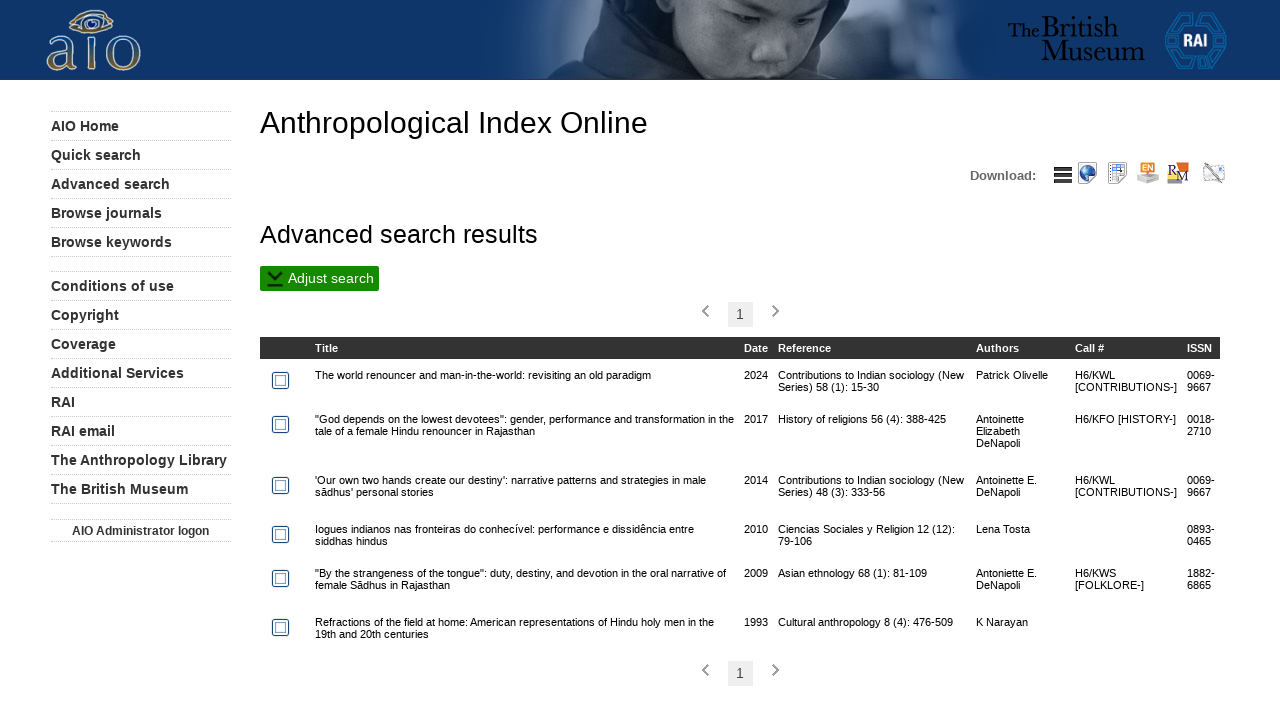

--- FILE ---
content_type: text/html;charset=UTF-8
request_url: https://aio.therai.org.uk/keyword/7908/find-articles
body_size: 62691
content:
<!DOCTYPE html>
<html>
	<head>
        <meta http-equiv="content-type" content="text/html; charset=utf-8" />
        <meta name="keywords" content="Anthropology, film" />
        <meta name="description" content="The Anthropological Index Online
provides a bibliographic reference service to scholars in all branches of anthropology and archaeology. The Anthropology Library at the British Museum receives periodicals in all branches of anthropology, from academic institutions and publishers around the world. The Library's holdings cover all areas of cultural and social anthropology, ethnography and material culture, from mainstream theoretical journals to specialist interest publications. All geographical regions are covered, and the Library has particularly strong coverage of Eastern and Central Europe, with journals often not available elsewhere. The Anthropological Index covers articles in all languages, and provides English translations of
citations from non-Roman scripts and from smaller languages" />
        <meta name="theme-color" content="#0e366a" />
        <meta name="aio-version" content="1.2.0" />
        <title>Anthropological Index Online</title>
        <!--
		the next stylesheet and script are copies of joomla assets from the RAI
		site. the originals were/are referenced by the following URLs, respectively:

		http://therai.org.uk/index.php?jat3action=gzip&jat3type=css&jat3file=t3-assets%2Fcss_fc870.css
		http://therai.org.uk/index.php?jat3action=gzip&jat3type=css&jat3file=t3-assets%2Fjs_8acbc.js

		they have been replicated on the nomadit server because at least once, and within a few days of
		installation, the original asset references changed and were therefore no longer imported into
		the page. keeping a copy of these assets will ensure that the page continues to load and display
		gracefully, alebeit with the risk that it will not keep up with changes
		-->
        <!-- <link rel="stylesheet" href="/css/rai_org_asset_css_fc870.css" type="text/css" /> -->

        <!-- basic page style, based loosely on RAI's JoomlArt style -->
        <link rel="stylesheet" href="/css/page.css?v=1.2.0" type="text/css" />

        <!--[if ie]><link href="http://therai.org.uk/plugins/system/jat3/jat3/base-themes/default/css/template-ie.css" type="text/css" rel="stylesheet" /><![endif]-->
        <!--[if ie 7]><link href="http://therai.org.uk/plugins/system/jat3/jat3/base-themes/default/css/template-ie7.css" type="text/css" rel="stylesheet" /><![endif]-->
        <!--[if ie 7]><link href="http://therai.org.uk/templates/rai_purity/css/template-ie7.css" type="text/css" rel="stylesheet" /><![endif]-->

        <link href="/favicon.ico" rel="shortcut icon" type="image/x-icon" />

        <!--[if IE 7.0]>
        <style>
            .clearfix { display: inline-block; } /* IE7xhtml*/
        </style>
        <![endif]-->

        <link rel="stylesheet" type="text/css" href="/css/aio.css?v=1.2.0" />
        <script type="text/javascript" src="/js/Application.js"></script>
        <script type="text/javascript" src="/js/polyfill.js"></script>
        <script type="text/javascript" src="/js/ApiCall.js"></script>
        <script type="text/javascript" src="/js/ApiCallResponse.js"></script>
        <script type="text/javascript" src="/js/LegacyApiCall.js"></script>
        <script type="text/javascript" src="/js/LegacyApiCallResponse.js"></script>
        <script type="text/javascript" src="/js/bootstrap.js"></script>
        <script type="text/javascript" src="/js/ResultsCheckboxes.js"></script>

                <script type="text/javascript">ApiCall.addCommonHeader("X-CSRF-TOKEN", "VLSWOjkcHlFXSAU4AHVd8znWFLb6d409jZg-Fmj8zqakpwJeT7Ghv3pgnLMMFPW6")</script>
        <script type="text/javascript" src="/js/resultsdownloader.js"></script>
<script type="text/javascript" src="https://www.google.com/recaptcha/api.js?onload=onResultsDownloaderRecaptchaLoaded&render=explicit" defer="defer" async="async"></script>
<script type="module" src="/js/components/Popup.js"></script>
<script type="module" src="/js/AdvancedSearchForm.js"></script>
<script type="module" src="/js/components/KeywordAutocompleteTextEdit.js"></script>
<script type="module" src="/js/JournalLookup.js"></script>
<script type="module" src="/js/Form.js"></script>
<script type="module" src="/js/components/AutocompleteTextEdit.js"></script>
        <!-- @@BEAD_STACK styles -->	</head>
	<body>
    <a id="Top"></a>
    <div id="page-header">
        <div class="main">
            <h1 class="logo">
                <a href="https://therai.org.uk/" target="_blank" id="aio-head-rai-logo" title="Royal Anthropological Institute"><img src="/images/railogo.png" alt="rai-logo" /></a><a href="javascript:window.open('http://www.britishmuseum.org/')" id="aio-head-bm-logo" title="The British Museum"><img src="/images/bmlogo.png" /></a><a href="/" id="aio-head-aio-logo" title="Anthropological Index Online"><img src="/images/aiologo.png" /></a></h1>
        </div>
    </div>

    <!-- MAIN CONTAINER -->
    <div id="page-container">
        <div class="main">
            <!-- CONTENT -->
            <div id="ja-main" style="width:85%">
                <div class="aio-container">
                    <h2 class="contentheading">Anthropological Index Online</h2>
	<section>
                    <section class="menubar" id="aio-app-menubar">
                

<div>Download:</div>
<div>
    <form id="results-download-form" enctype="application/x-www-form-urlencoded" method="get"
          action="/results/jjQNTWMm_H3nNSEhpWMx4ewJAZGCH0sG/download">
        <input type="hidden" name="action" value="downloadresults"><input
                type="hidden" name="resultsid" value="jjQNTWMm_H3nNSEhpWMx4ewJAZGCH0sG">
        <div class="aio-popup "
     id="download-advanced-options"
     title=""
     data-triggers="click">
    <div class="popup-anchor">                <img src="/images/icons/actions.png" alt=">" title="Set advanced options for downloading.">
            </div>
    <div class="popup-content">
                                    <div class="aio-controls-close" id="download-advanced-options-closepopup">
                    <img class="icon" src="/images/icons/close.png" alt="X"
                         onclick="document.getElementById('download-advanced-options').popup.hidePopup();"
                         title="Close.">
                </div>
                <table class="layout">
                    <tbody>
                        <tr>
                            <td class="gridlayout_cell">Text encoding</td>
                            <td class="gridlayout_cell">
                                <select class="charset" name="charset"
                                        title="You can fine-tune the character encoding of your downloaded data. In most cases &quot;Default&quot; will be fine, but if you know you need a different one you can choose it here. This is most useful when exporting text files to EndNote or other bibliographic software. If you are downloading references that contain characters in unusual alphabets, use &quot;UTF-8&quot;; if the data you are downloading is all in European alphabets, or you are using Reference Manager, or you are finding that UTF-8 data is causing corrupt characters, try &quot;Latin1&quot;. If &quot;Latin1&quot; does't work, you may need to use &quot;ASCII&quot;, but you will lose all diacritics and almost all non-European characters will not be displayed correctly."
                                        size="1">
                                    <option value="DEFAULT" selected="selected">Default encoding</option>
                                    <option value="UTF-8">UTF-8 encoding</option>
                                    <option value="Latin1">Latin1 encoding</option>
                                    <option value="ASCII">ASCII encoding</option>
                                </select></td>
                        </tr>
                    </tbody>
                </table>
            </div>
</div>

                    <button type="submit" name="mimetype" value="html" title="Download these results as a/an HTML file.">
                <img src="/images/icons/mime/html.png" alt="html">
            </button>
                    <button type="submit" name="mimetype" value="csv" title="Download these results as a/an CSV Spreadsheet file.">
                <img src="/images/icons/mime/csv.png" alt="csv">
            </button>
                    <button type="submit" name="mimetype" value="endnote" title="Download these results as a/an Endnote file.">
                <img src="/images/icons/mime/endnote.png" alt="endnote">
            </button>
                    <button type="submit" name="mimetype" value="ris" title="Download these results as a/an RIS file.">
                <img src="/images/icons/mime/ris.png" alt="ris">
            </button>
            </form>
</div>
<div class="aio-popup "
     id="email-results"
     title=""
     data-triggers="click">
    <div class="popup-anchor">        <img src="/images/icons/email.png" alt="" title="Email the selected results.">
    </div>
    <div class="popup-content">
                    <div class="aio-controls-close" id="email-results-closepopup">
            <img class="icon" src="/images/icons/close.png" alt="X"
                 onclick="document.getElementById('email-results').popup.hidePopup();" title="Close.">
        </div>
        <div class="aio-email-results"
             data-results-id="jjQNTWMm_H3nNSEhpWMx4ewJAZGCH0sG"
        >
            <p>Choose the format and email address to send your results.</p>
            <table class="layout">
                <tbody>
                <tr>
                    <td class="gridlayout_cell">
                        <div class="label">Format</div>
                    </td>
                    <td class="gridlayout_cell">
                        <select class="mimetype" name="mimetype" size="1">
                                                            <option value="html">HTML</option>
                                                            <option value="csv">CSV Spreadsheet</option>
                                                            <option value="endnote">Endnote</option>
                                                            <option value="ris">RIS</option>
                                                    </select>
                    </td>
                </tr>
                <tr>
                    <td class="gridlayout_cell">
                        <div class="label">Text encoding</div>
                    </td>
                    <td class="gridlayout_cell">
                        <select class="charset" name="charset"
                                title="You can fine-tune the character encoding of your downloaded data. In most cases &quot;Default&quot; will be fine, but if you know you need a different one you can choose it here. This is most useful when exporting text files to EndNote or other bibliographic software. If you are downloading references that contain characters in unusual alphabets, use &quot;UTF-8&quot;; if the data you are downloading is all in European alphabets, or you are using Reference Manager, or you are finding that UTF-8 data is causing corrupt characters, try &quot;Latin1&quot;. If &quot;Latin1&quot; does't work, you may need to use &quot;ASCII&quot;, but you will lose all diacritics and almost all non-European characters will not be displayed correctly."
                                size="1">
                            <option value="DEFAULT" selected="selected">Default encoding</option>
                            <option value="UTF-8">UTF-8 encoding</option>
                            <option value="Latin1">Latin1 encoding</option>
                            <option value="ASCII">ASCII encoding</option>
                        </select></td>
                </tr>
                <tr>
                    <td class="gridlayout_cell">
                        <div class="label">Address</div>
                    </td>
                    <td class="gridlayout_cell">
                        <input type="email" class="email" name="emailaddress" placeholder="Email address..."
                               autocomplete="off">
                    </td>
                </tr>
                <tr>
                    <td colspan="2" class="gridlayout_cell">
                        <div id="aio-resultspager-recaptcha" class="g-recaptcha"
                             data-sitekey="6LdgmkEUAAAAAOEojOllYoGj13WVI0a7OWqWOJzR">
                        </div>
                    </td>
                </tr>
                </tbody>
            </table>
            <input type="button" name="" value="Send" class="aio-email-results-send" />
        </div>
    </div>
</div>
            </section>
        
        
        
		    <div class="advancedsearch_results" id="advancedsearch_results-jjQNTWMm_H3nNSEhpWMx4ewJAZGCH0sG">
        <h3>Advanced search results</h3>
        <div class="advancedsearch-description"></div>
        <div class="aio-popup "
     id="advancedsearch-form-popup"
     title=""
     data-triggers="click">
    <div class="popup-anchor">                <div class="pushbutton"><img class="align-middle" src="/images/icons/popup.png" alt="V" />&nbsp;Adjust search</div>
            </div>
    <div class="popup-content">
                                <div class="aio-controls-close" id="quicksearch-form-close-popup">
                <img class="icon" src="/images/icons/close.png" alt="X" onclick="document.getElementById('advancedsearch-form-popup').popup.hidePopup();" title="Close." />
            </div>
            
<div class="aio-subsection aio-advanced-search-form-container aio-form-container">
    <form class="aio-form aio-advanced-search" method="POST" action="/advanced-search">
        <input type="hidden" name="_token" value="VLSWOjkcHlFXSAU4AHVd8znWFLb6d409jZg-Fmj8zqakpwJeT7Ghv3pgnLMMFPW6" />        <div class="verticallayout">
            <div class="verticallayout_cell">
                <div class="verticallayout">
                    <div class="verticallayout_cell">
                        <template class="aio-advanced-search-form-criterion-template">
                            <div class="horizontallayout aio-advanced-search-form-criterion">
                                <div class="horizontallayout_cell">
                                    <select id="" class="aio-advanced-search-form-field" name="f"  size="1">
    <option value="-" selected="selected">Choose a field...</option>
    <option value="title" >Title</option>
    <option value="author" >Author(s)</option>
    <option value="year" >Year</option>
    <option value="keyword" >Keyword</option>
    <option value="subject" >Subject</option>
    <option value="language" >Language</option>
    <option value="continent" >Continent</option>
    <option value="country" >Country</option>
    <option value="region" >Region</option>
    <option value="place" >Place</option>
    <option value="ethnic_group" >Ethnic group</option>
    <option value="personal_name" >Name of person</option>
    <option value="any_keyword" >Any type of keyword</option>
    <option value="journal" >Journal</option>
    <option value="volume" >Volume</option>
    <option value="issue" >Issue</option>
    <option value="issn" >ISSN</option>
    <option value="call_number" >Call #</option>
</select>                                </div><div class="horizontallayout_cell">
                                    <select id="" class="aio-advanced-search-form-operator" name="o"  size="1">
    <option value="==" >is</option>
    <option value="!=" >is not</option>
    <option value="&gt;" >is greater than</option>
    <option value="&lt;" >is less than</option>
    <option value="&gt;=" >is greater than or equal to</option>
    <option value="&lt;=" >is less than or equal to</option>
    <option value="LI" >matches</option>
    <option value="NL" >does not match</option>
    <option value="CT" selected="selected">contains</option>
    <option value="NC" >does not contain</option>
</select>                                </div><div class="horizontallayout_cell">
                                    <input type="text"
                                           class="aio-advanced-search-form-title-value aio-advanced-search-form-value"
                                           name="v" autocomplete="off"
                                           disabled="disabled" style="display: none;"
                                           data-criterion-index="">
                                </div><div class="horizontallayout_cell">
                                    <input type="text"
                                           class="aio-advanced-search-form-author-value aio-advanced-search-form-value"
                                           name="v" autocomplete="off"
                                           disabled="disabled" style="display: none;"
                                           data-criterion-index="">
                                </div><div class="horizontallayout_cell"><select id="" class="aio-advanced-search-form-year-value aio-advanced-search-form-value" name="v"  size="1">
style="display: none;"
    <option value="1950" >1950</option>
    <option value="1951" >1951</option>
    <option value="1952" >1952</option>
    <option value="1953" >1953</option>
    <option value="1954" >1954</option>
    <option value="1955" >1955</option>
    <option value="1956" >1956</option>
    <option value="1957" >1957</option>
    <option value="1958" >1958</option>
    <option value="1959" >1959</option>
    <option value="1960" >1960</option>
    <option value="1961" >1961</option>
    <option value="1962" >1962</option>
    <option value="1963" >1963</option>
    <option value="1964" >1964</option>
    <option value="1965" >1965</option>
    <option value="1966" >1966</option>
    <option value="1967" >1967</option>
    <option value="1968" >1968</option>
    <option value="1969" >1969</option>
    <option value="1970" >1970</option>
    <option value="1971" >1971</option>
    <option value="1972" >1972</option>
    <option value="1973" >1973</option>
    <option value="1974" >1974</option>
    <option value="1975" >1975</option>
    <option value="1976" >1976</option>
    <option value="1977" >1977</option>
    <option value="1978" >1978</option>
    <option value="1979" >1979</option>
    <option value="1980" >1980</option>
    <option value="1981" >1981</option>
    <option value="1982" >1982</option>
    <option value="1983" >1983</option>
    <option value="1984" >1984</option>
    <option value="1985" >1985</option>
    <option value="1986" >1986</option>
    <option value="1987" >1987</option>
    <option value="1988" >1988</option>
    <option value="1989" >1989</option>
    <option value="1990" >1990</option>
    <option value="1991" >1991</option>
    <option value="1992" >1992</option>
    <option value="1993" >1993</option>
    <option value="1994" >1994</option>
    <option value="1995" >1995</option>
    <option value="1996" >1996</option>
    <option value="1997" >1997</option>
    <option value="1998" >1998</option>
    <option value="1999" >1999</option>
    <option value="2000" >2000</option>
    <option value="2001" >2001</option>
    <option value="2002" >2002</option>
    <option value="2003" >2003</option>
    <option value="2004" >2004</option>
    <option value="2005" >2005</option>
    <option value="2006" >2006</option>
    <option value="2007" >2007</option>
    <option value="2008" >2008</option>
    <option value="2009" >2009</option>
    <option value="2010" >2010</option>
    <option value="2011" >2011</option>
    <option value="2012" >2012</option>
    <option value="2013" >2013</option>
    <option value="2014" >2014</option>
    <option value="2015" >2015</option>
    <option value="2016" >2016</option>
    <option value="2017" >2017</option>
    <option value="2018" >2018</option>
    <option value="2019" >2019</option>
    <option value="2020" >2020</option>
    <option value="2021" >2021</option>
    <option value="2022" >2022</option>
    <option value="2023" >2023</option>
    <option value="2024" >2024</option>
    <option value="2025" >2025</option>
</select>                                </div><div class="horizontallayout_cell"><div
    id="aio-advanced-search-term-template-keyword-value"
    class="autocomplete-text-edit aio-keywordautocompletetextedit aio-advanced-search-form-keyword-value aio-advanced-search-form-value"
    data-api-function-content-parameter-name="prefix"
    data-endpoint="/keywords/legacy/keyword/by-prefix"
                >
    <input class="autocomplete-text-edit-editor" type="search" autocomplete="off"
           placeholder="Keyword..."
                          name="v"
                                            value="">
    <ul class="autocomplete-text-edit-suggestions" style="display: none;"></ul>
</div>
                                </div><div class="horizontallayout_cell"><select id="" class="aio-advanced-search-form-subject-value aio-advanced-search-form-value" name="v"  size="1">
style="display: none;"
    <option value="Archaeology" >Archaeology</option>
    <option value="Cultural ethnography" >Cultural ethnography</option>
    <option value="Linguistics" >Linguistics</option>
    <option value="Obituary" >Obituary</option>
    <option value="Physical anthropology" >Physical anthropology</option>
</select>                                </div><div class="horizontallayout_cell"><select id="" class="aio-advanced-search-form-language-value aio-advanced-search-form-value" name="v"  size="1">
style="display: none;"
    <option value="Amharic" >Amharic</option>
    <option value="Arabic" >Arabic</option>
    <option value="Armenian" >Armenian</option>
    <option value="Aymara" >Aymara</option>
    <option value="Basque" >Basque</option>
    <option value="Belorussian" >Belorussian</option>
    <option value="Bosnian" >Bosnian</option>
    <option value="Bulgarian" >Bulgarian</option>
    <option value="Catalan" >Catalan</option>
    <option value="Chinese" >Chinese</option>
    <option value="Cree" >Cree</option>
    <option value="Croatian" >Croatian</option>
    <option value="Czech" >Czech</option>
    <option value="Danish" >Danish</option>
    <option value="Dutch" >Dutch</option>
    <option value="Estonian" >Estonian</option>
    <option value="Finnish" >Finnish</option>
    <option value="French" >French</option>
    <option value="Gaelic" >Gaelic</option>
    <option value="German" >German</option>
    <option value="Greek" >Greek</option>
    <option value="Hindi" >Hindi</option>
    <option value="Hungarian" >Hungarian</option>
    <option value="Indonesian" >Indonesian</option>
    <option value="Inuktitut" >Inuktitut</option>
    <option value="Inuvialuktun" >Inuvialuktun</option>
    <option value="Italian" >Italian</option>
    <option value="Japanese" >Japanese</option>
    <option value="Jie" >Jie</option>
    <option value="Latvian" >Latvian</option>
    <option value="Lepcha" >Lepcha</option>
    <option value="Lithuanian" >Lithuanian</option>
    <option value="Macedonian" >Macedonian</option>
    <option value="Malay" >Malay</option>
    <option value="Mongolian" >Mongolian</option>
    <option value="Nahuatl" >Nahuatl</option>
    <option value="Norwegian" >Norwegian</option>
    <option value="Pamona" >Pamona</option>
    <option value="Polish" >Polish</option>
    <option value="Portuguese" >Portuguese</option>
    <option value="Romanian" >Romanian</option>
    <option value="Russian" >Russian</option>
    <option value="Serbian" >Serbian</option>
    <option value="Slovak" >Slovak</option>
    <option value="Slovenian" >Slovenian</option>
    <option value="Spanish" >Spanish</option>
    <option value="Swedish" >Swedish</option>
    <option value="Thami" >Thami</option>
    <option value="Tucano" >Tucano</option>
    <option value="Turkish" >Turkish</option>
    <option value="Ukrainian" >Ukrainian</option>
    <option value="Yupik" >Yupik</option>
</select>                                </div><div class="horizontallayout_cell"><select id="" class="aio-advanced-search-form-continent-value aio-advanced-search-form-value" name="v"  size="1">
style="display: none;"
    <option value="Africa" >Africa</option>
    <option value="Americas" >Americas</option>
    <option value="Asia" >Asia</option>
    <option value="Australasia and Pacific" >Australasia and Pacific</option>
    <option value="Europe" >Europe</option>
</select>                                </div><div class="horizontallayout_cell"><select id="" class="aio-advanced-search-form-country-value aio-advanced-search-form-value" name="v"  size="1">
style="display: none;"
    <option value="Afghanistan" >Afghanistan</option>
    <option value="Albania" >Albania</option>
    <option value="Algeria" >Algeria</option>
    <option value="Andorra" >Andorra</option>
    <option value="Angola" >Angola</option>
    <option value="Antigua and Barbuda" >Antigua and Barbuda</option>
    <option value="Argentina" >Argentina</option>
    <option value="Armenia" >Armenia</option>
    <option value="Australia" >Australia</option>
    <option value="Austria" >Austria</option>
    <option value="Azerbaijan" >Azerbaijan</option>
    <option value="Bahamas islands" >Bahamas islands</option>
    <option value="Bahrain" >Bahrain</option>
    <option value="Bangladesh" >Bangladesh</option>
    <option value="Barbados" >Barbados</option>
    <option value="Belau Islands" >Belau Islands</option>
    <option value="Belgium" >Belgium</option>
    <option value="Belize" >Belize</option>
    <option value="Belorussia" >Belorussia</option>
    <option value="Benin" >Benin</option>
    <option value="Bhutan" >Bhutan</option>
    <option value="Bolivia" >Bolivia</option>
    <option value="Bosnia-Hercegovina" >Bosnia-Hercegovina</option>
    <option value="Botswana" >Botswana</option>
    <option value="Brazil" >Brazil</option>
    <option value="Brunei" >Brunei</option>
    <option value="Bulgaria" >Bulgaria</option>
    <option value="Burkina Faso" >Burkina Faso</option>
    <option value="Burundi" >Burundi</option>
    <option value="Cambodia" >Cambodia</option>
    <option value="Cameroon" >Cameroon</option>
    <option value="Canada" >Canada</option>
    <option value="Cape Verde Islands" >Cape Verde Islands</option>
    <option value="Central African Republic" >Central African Republic</option>
    <option value="Chad" >Chad</option>
    <option value="Chile" >Chile</option>
    <option value="China" >China</option>
    <option value="Colombia" >Colombia</option>
    <option value="Comoros" >Comoros</option>
    <option value="Congo" >Congo</option>
    <option value="Cook Islands" >Cook Islands</option>
    <option value="Costa Rica" >Costa Rica</option>
    <option value="Croatia" >Croatia</option>
    <option value="Cuba" >Cuba</option>
    <option value="Cyprus" >Cyprus</option>
    <option value="Czech Republic" >Czech Republic</option>
    <option value="Democratic Republic of Congo" >Democratic Republic of Congo</option>
    <option value="Denmark" >Denmark</option>
    <option value="Djibouti" >Djibouti</option>
    <option value="Dominica" >Dominica</option>
    <option value="Dominican Republic" >Dominican Republic</option>
    <option value="East Timor" >East Timor</option>
    <option value="Ecuador" >Ecuador</option>
    <option value="Egypt" >Egypt</option>
    <option value="El Salvador" >El Salvador</option>
    <option value="Equatorial Guinea" >Equatorial Guinea</option>
    <option value="Eritrea" >Eritrea</option>
    <option value="Estonia" >Estonia</option>
    <option value="Eswatini" >Eswatini</option>
    <option value="Ethiopia" >Ethiopia</option>
    <option value="Federated States of Micronesia" >Federated States of Micronesia</option>
    <option value="Fiji" >Fiji</option>
    <option value="Finland" >Finland</option>
    <option value="France" >France</option>
    <option value="French Guiana" >French Guiana</option>
    <option value="French Polynesia" >French Polynesia</option>
    <option value="Gabon" >Gabon</option>
    <option value="Gambia" >Gambia</option>
    <option value="Georgia" >Georgia</option>
    <option value="Germany" >Germany</option>
    <option value="Ghana" >Ghana</option>
    <option value="Great Britain" >Great Britain</option>
    <option value="Greece" >Greece</option>
    <option value="Greenland" >Greenland</option>
    <option value="Grenada" >Grenada</option>
    <option value="Guatemala" >Guatemala</option>
    <option value="Guinea" >Guinea</option>
    <option value="Guinea-Bissau" >Guinea-Bissau</option>
    <option value="Guyana" >Guyana</option>
    <option value="Haiti" >Haiti</option>
    <option value="Honduras" >Honduras</option>
    <option value="Hungary" >Hungary</option>
    <option value="Iceland" >Iceland</option>
    <option value="India" >India</option>
    <option value="Indonesia" >Indonesia</option>
    <option value="Iran" >Iran</option>
    <option value="Iraq" >Iraq</option>
    <option value="Ireland" >Ireland</option>
    <option value="Israel" >Israel</option>
    <option value="Italy" >Italy</option>
    <option value="Ivory Coast" >Ivory Coast</option>
    <option value="Jamaica" >Jamaica</option>
    <option value="Japan" >Japan</option>
    <option value="Jordan" >Jordan</option>
    <option value="Kazakhstan" >Kazakhstan</option>
    <option value="Kenya" >Kenya</option>
    <option value="Kirghizia" >Kirghizia</option>
    <option value="Kirgizia" >Kirgizia</option>
    <option value="Kiribati" >Kiribati</option>
    <option value="Korea (North)" >Korea (North)</option>
    <option value="Korea (South)" >Korea (South)</option>
    <option value="Kuwait" >Kuwait</option>
    <option value="Kyrgyzstan" >Kyrgyzstan</option>
    <option value="Laos" >Laos</option>
    <option value="Latvia" >Latvia</option>
    <option value="Lebanon" >Lebanon</option>
    <option value="Lesotho" >Lesotho</option>
    <option value="Liberia" >Liberia</option>
    <option value="Libya" >Libya</option>
    <option value="Liechtenstein" >Liechtenstein</option>
    <option value="Lithuania" >Lithuania</option>
    <option value="Luxembourg" >Luxembourg</option>
    <option value="Madagascar" >Madagascar</option>
    <option value="Malawi" >Malawi</option>
    <option value="Malaysia" >Malaysia</option>
    <option value="Maldives" >Maldives</option>
    <option value="Mali" >Mali</option>
    <option value="Malta" >Malta</option>
    <option value="Marshall Islands" >Marshall Islands</option>
    <option value="Mauritania" >Mauritania</option>
    <option value="Mauritius" >Mauritius</option>
    <option value="Mexico" >Mexico</option>
    <option value="Moldova" >Moldova</option>
    <option value="Monaco" >Monaco</option>
    <option value="Mongolia" >Mongolia</option>
    <option value="Montenegro" >Montenegro</option>
    <option value="Morocco" >Morocco</option>
    <option value="Mozambique" >Mozambique</option>
    <option value="Myanmar" >Myanmar</option>
    <option value="Namibia" >Namibia</option>
    <option value="Nauru" >Nauru</option>
    <option value="Nepal" >Nepal</option>
    <option value="New Zealand" >New Zealand</option>
    <option value="Nicaragua" >Nicaragua</option>
    <option value="Niger" >Niger</option>
    <option value="Nigeria" >Nigeria</option>
    <option value="Niue" >Niue</option>
    <option value="North Macedonia" >North Macedonia</option>
    <option value="Norway" >Norway</option>
    <option value="Oman" >Oman</option>
    <option value="Pakistan" >Pakistan</option>
    <option value="Palau" >Palau</option>
    <option value="Panama" >Panama</option>
    <option value="Papua New Guinea" >Papua New Guinea</option>
    <option value="Paraguay" >Paraguay</option>
    <option value="Peru" >Peru</option>
    <option value="Philippines" >Philippines</option>
    <option value="Poland" >Poland</option>
    <option value="Portugal" >Portugal</option>
    <option value="Puerto Rico" >Puerto Rico</option>
    <option value="Qatar" >Qatar</option>
    <option value="Romania" >Romania</option>
    <option value="Russia" >Russia</option>
    <option value="Russian Federation" >Russian Federation</option>
    <option value="Rwanda" >Rwanda</option>
    <option value="Saint Kitts and Nevis" >Saint Kitts and Nevis</option>
    <option value="Saint Lucia" >Saint Lucia</option>
    <option value="Saint Vincent and the Grenadines" >Saint Vincent and the Grenadines</option>
    <option value="Samoa" >Samoa</option>
    <option value="San Marino" >San Marino</option>
    <option value="Santo Domingo" >Santo Domingo</option>
    <option value="Sao Tome e Principe" >Sao Tome e Principe</option>
    <option value="Saudi Arabia" >Saudi Arabia</option>
    <option value="Senegal" >Senegal</option>
    <option value="Serbia" >Serbia</option>
    <option value="Seychelles" >Seychelles</option>
    <option value="Sierra Leone" >Sierra Leone</option>
    <option value="Singapore" >Singapore</option>
    <option value="Slovakia" >Slovakia</option>
    <option value="Slovenia" >Slovenia</option>
    <option value="Solomon Islands" >Solomon Islands</option>
    <option value="Somalia" >Somalia</option>
    <option value="South Africa" >South Africa</option>
    <option value="South Korea" >South Korea</option>
    <option value="South Sudan" >South Sudan</option>
    <option value="Soviet Union" >Soviet Union</option>
    <option value="Spain" >Spain</option>
    <option value="Sri Lanka" >Sri Lanka</option>
    <option value="Sudan" >Sudan</option>
    <option value="Suriname" >Suriname</option>
    <option value="Swaziland" >Swaziland</option>
    <option value="Sweden" >Sweden</option>
    <option value="Switzerland" >Switzerland</option>
    <option value="Syria" >Syria</option>
    <option value="Tadzhikistan" >Tadzhikistan</option>
    <option value="Tajikistan" >Tajikistan</option>
    <option value="Tanzania" >Tanzania</option>
    <option value="Thailand" >Thailand</option>
    <option value="The Netherlands" >The Netherlands</option>
    <option value="Togo" >Togo</option>
    <option value="Tonga Islands" >Tonga Islands</option>
    <option value="Trinidad and Tobago" >Trinidad and Tobago</option>
    <option value="Tunisia" >Tunisia</option>
    <option value="Turkey" >Turkey</option>
    <option value="Turkmenistan" >Turkmenistan</option>
    <option value="Tuvalu" >Tuvalu</option>
    <option value="Uganda" >Uganda</option>
    <option value="Ukraine" >Ukraine</option>
    <option value="United Arab Emirates" >United Arab Emirates</option>
    <option value="United Kingdom" >United Kingdom</option>
    <option value="United States" >United States</option>
    <option value="Uruguay" >Uruguay</option>
    <option value="Uzbekistan" >Uzbekistan</option>
    <option value="Vanuatu" >Vanuatu</option>
    <option value="Vatican City" >Vatican City</option>
    <option value="Venezuela" >Venezuela</option>
    <option value="Vietnam" >Vietnam</option>
    <option value="Western Sahara" >Western Sahara</option>
    <option value="Yemen" >Yemen</option>
    <option value="Zaire" >Zaire</option>
    <option value="Zambia" >Zambia</option>
    <option value="Zimbabwe" >Zimbabwe</option>
</select>                                    </select>
                                </div><div class="horizontallayout_cell"><select id="" class="aio-advanced-search-form-region-value aio-advanced-search-form-value" name="v"  size="1">
style="display: none;"
    <option value="Australia" >Australia</option>
    <option value="British Isles" >British Isles</option>
    <option value="Caribbean Islands" >Caribbean Islands</option>
    <option value="Central Africa" >Central Africa</option>
    <option value="Central America" >Central America</option>
    <option value="Central Asia and Far East" >Central Asia and Far East</option>
    <option value="Central Europe" >Central Europe</option>
    <option value="East Africa" >East Africa</option>
    <option value="Eastern Europe and Baltic States" >Eastern Europe and Baltic States</option>
    <option value="Melanesia" >Melanesia</option>
    <option value="Micronesia" >Micronesia</option>
    <option value="Middle and Near East" >Middle and Near East</option>
    <option value="New Zealand and Polynesia" >New Zealand and Polynesia</option>
    <option value="North America" >North America</option>
    <option value="North and Northeast Africa" >North and Northeast Africa</option>
    <option value="Scandinavia" >Scandinavia</option>
    <option value="South America" >South America</option>
    <option value="South Asia" >South Asia</option>
    <option value="South-East Asia" >South-East Asia</option>
    <option value="South-East Europe" >South-East Europe</option>
    <option value="Southern Africa" >Southern Africa</option>
    <option value="West Africa" >West Africa</option>
    <option value="Western Europe" >Western Europe</option>
    <option value="Western Mediterranean" >Western Mediterranean</option>
</select>                                </div><div class="horizontallayout_cell"><select id="" class="aio-advanced-search-form-place-value aio-advanced-search-form-value" name="v"  size="1">
style="display: none;"
    <option value="Abidjan" >Abidjan</option>
    <option value="Abkhazia" >Abkhazia</option>
    <option value="Abu Dhabi" >Abu Dhabi</option>
    <option value="Abu Hureyra site" >Abu Hureyra site</option>
    <option value="Abusir site" >Abusir site</option>
    <option value="Abydos site" >Abydos site</option>
    <option value="Accra" >Accra</option>
    <option value="Acre" >Acre</option>
    <option value="Aden" >Aden</option>
    <option value="Adjaria" >Adjaria</option>
    <option value="Admiralty Islands" >Admiralty Islands</option>
    <option value="Adygeya" >Adygeya</option>
    <option value="Aegean Islands" >Aegean Islands</option>
    <option value="Agin-Buriat" >Agin-Buriat</option>
    <option value="Agua Caliente site" >Agua Caliente site</option>
    <option value="Aguascalientes" >Aguascalientes</option>
    <option value="Aguateca site" >Aguateca site</option>
    <option value="Ain Ghazal site" >Ain Ghazal site</option>
    <option value="Ain Hanech site" >Ain Hanech site</option>
    <option value="Ajanta site" >Ajanta site</option>
    <option value="Alabama" >Alabama</option>
    <option value="Alaca Huyuk site" >Alaca Huyuk site</option>
    <option value="Alagoas" >Alagoas</option>
    <option value="Alampur site" >Alampur site</option>
    <option value="Alaska" >Alaska</option>
    <option value="Alberta" >Alberta</option>
    <option value="Aleppo" >Aleppo</option>
    <option value="Aleutian Islands" >Aleutian Islands</option>
    <option value="Alexandria" >Alexandria</option>
    <option value="Alpine regions" >Alpine regions</option>
    <option value="Alps" >Alps</option>
    <option value="Alsace" >Alsace</option>
    <option value="Altai" >Altai</option>
    <option value="Altai mountains region" >Altai mountains region</option>
    <option value="Altai Republic" >Altai Republic</option>
    <option value="Altamira site" >Altamira site</option>
    <option value="Amapa" >Amapa</option>
    <option value="Amarna site" >Amarna site</option>
    <option value="Amazon river region" >Amazon river region</option>
    <option value="Amazonas" >Amazonas</option>
    <option value="American Samoa" >American Samoa</option>
    <option value="American Virgin Islands" >American Virgin Islands</option>
    <option value="Ampelum site" >Ampelum site</option>
    <option value="Amsterdam" >Amsterdam</option>
    <option value="Amur" >Amur</option>
    <option value="Amur river region" >Amur river region</option>
    <option value="Ancash" >Ancash</option>
    <option value="Ancient Egypt" >Ancient Egypt</option>
    <option value="Ancient Greece" >Ancient Greece</option>
    <option value="Ancient Israel" >Ancient Israel</option>
    <option value="Ancient Java" >Ancient Java</option>
    <option value="Andaman Islands" >Andaman Islands</option>
    <option value="Andernach site" >Andernach site</option>
    <option value="Andes" >Andes</option>
    <option value="Andhra Pradesh" >Andhra Pradesh</option>
    <option value="Angkor site" >Angkor site</option>
    <option value="Anguilla" >Anguilla</option>
    <option value="Anhui" >Anhui</option>
    <option value="Antarctic region" >Antarctic region</option>
    <option value="Antarctica" >Antarctica</option>
    <option value="Antilles" >Antilles</option>
    <option value="Antwerp" >Antwerp</option>
    <option value="Anuradhapura site" >Anuradhapura site</option>
    <option value="Anuta Island" >Anuta Island</option>
    <option value="Apalachian region" >Apalachian region</option>
    <option value="Apollonia site" >Apollonia site</option>
    <option value="Appalachian region" >Appalachian region</option>
    <option value="Apulum site" >Apulum site</option>
    <option value="Aqaba" >Aqaba</option>
    <option value="Aquincum site" >Aquincum site</option>
    <option value="Arabian peninsula" >Arabian peninsula</option>
    <option value="Aral sea region" >Aral sea region</option>
    <option value="Araucania" >Araucania</option>
    <option value="Arctic regions" >Arctic regions</option>
    <option value="Arica site" >Arica site</option>
    <option value="Arizona" >Arizona</option>
    <option value="Arkaim site" >Arkaim site</option>
    <option value="Arkansas" >Arkansas</option>
    <option value="Arkhangelsk Oblast" >Arkhangelsk Oblast</option>
    <option value="Arnhemland" >Arnhemland</option>
    <option value="Aroe Islands" >Aroe Islands</option>
    <option value="Arslan Tash site" >Arslan Tash site</option>
    <option value="Aru" >Aru</option>
    <option value="Aruba" >Aruba</option>
    <option value="Arunachal Pradesh" >Arunachal Pradesh</option>
    <option value="Asana site" >Asana site</option>
    <option value="Ashkelon site" >Ashkelon site</option>
    <option value="Asprochaliko site" >Asprochaliko site</option>
    <option value="Assam" >Assam</option>
    <option value="Asselar site" >Asselar site</option>
    <option value="Assur site" >Assur site</option>
    <option value="Astrakan" >Astrakan</option>
    <option value="Atacama desert" >Atacama desert</option>
    <option value="Atapuerca site" >Atapuerca site</option>
    <option value="Athens" >Athens</option>
    <option value="Athos" >Athos</option>
    <option value="Atlanta" >Atlanta</option>
    <option value="Atlantic coast" >Atlantic coast</option>
    <option value="Atlantic Ocean" >Atlantic Ocean</option>
    <option value="Atlantic region" >Atlantic region</option>
    <option value="Atlas mountains" >Atlas mountains</option>
    <option value="AtlitYam site" >AtlitYam site</option>
    <option value="Augusta Praetoria site" >Augusta Praetoria site</option>
    <option value="Austral Islands" >Austral Islands</option>
    <option value="Australasia region" >Australasia region</option>
    <option value="Australian Capital Territory" >Australian Capital Territory</option>
    <option value="Avebury site" >Avebury site</option>
    <option value="Axum site" >Axum site</option>
    <option value="Ayanta site" >Ayanta site</option>
    <option value="Azores" >Azores</option>
    <option value="Azovskoe More region" >Azovskoe More region</option>
    <option value="Azraq sites" >Azraq sites</option>
    <option value="Aztec Ruins National Monument site" >Aztec Ruins National Monument site</option>
    <option value="Babylon" >Babylon</option>
    <option value="Bactria" >Bactria</option>
    <option value="Baffin island" >Baffin island</option>
    <option value="Baghdad" >Baghdad</option>
    <option value="Bahia" >Bahia</option>
    <option value="Baikal lake" >Baikal lake</option>
    <option value="Baja California" >Baja California</option>
    <option value="Baker Island" >Baker Island</option>
    <option value="Balamku site" >Balamku site</option>
    <option value="Balearic Islands" >Balearic Islands</option>
    <option value="Bali Island" >Bali Island</option>
    <option value="Balkan peninsula" >Balkan peninsula</option>
    <option value="Balkans" >Balkans</option>
    <option value="Baltic Sea region" >Baltic Sea region</option>
    <option value="Baltic States" >Baltic States</option>
    <option value="Baluchistan" >Baluchistan</option>
    <option value="Ban Chiang site" >Ban Chiang site</option>
    <option value="Banat" >Banat</option>
    <option value="Bangkok" >Bangkok</option>
    <option value="Banks islands" >Banks islands</option>
    <option value="Banyoles site" >Banyoles site</option>
    <option value="Barcelona" >Barcelona</option>
    <option value="Barents sea region" >Barents sea region</option>
    <option value="Bari" >Bari</option>
    <option value="Barriles site" >Barriles site</option>
    <option value="Bashkortostan" >Bashkortostan</option>
    <option value="Basque country" >Basque country</option>
    <option value="Bass Islands" >Bass Islands</option>
    <option value="Bavaria" >Bavaria</option>
    <option value="Beijing" >Beijing</option>
    <option value="Beirut" >Beirut</option>
    <option value="Belau Islands" >Belau Islands</option>
    <option value="Belfast" >Belfast</option>
    <option value="Belgian Congo" >Belgian Congo</option>
    <option value="Belgorod" >Belgorod</option>
    <option value="Belgrade" >Belgrade</option>
    <option value="Bellona Island" >Bellona Island</option>
    <option value="Beloe More region" >Beloe More region</option>
    <option value="Bengal" >Bengal</option>
    <option value="Benin City" >Benin City</option>
    <option value="Berekhat Ram site" >Berekhat Ram site</option>
    <option value="Bering Sea region" >Bering Sea region</option>
    <option value="Bering strait" >Bering strait</option>
    <option value="Berkeley" >Berkeley</option>
    <option value="Berlin" >Berlin</option>
    <option value="Bermuda" >Bermuda</option>
    <option value="Bessarabia" >Bessarabia</option>
    <option value="Beyrouth" >Beyrouth</option>
    <option value="Bhimbetka site" >Bhimbetka site</option>
    <option value="Bibacte site" >Bibacte site</option>
    <option value="Bihar" >Bihar</option>
    <option value="Bilzingsleben site" >Bilzingsleben site</option>
    <option value="Bioko" >Bioko</option>
    <option value="Birobijan" >Birobijan</option>
    <option value="Bismarck archipelago" >Bismarck archipelago</option>
    <option value="Black Mesa sites" >Black Mesa sites</option>
    <option value="Black Sea region" >Black Sea region</option>
    <option value="Blombos Cave" >Blombos Cave</option>
    <option value="Bluefish Caves site" >Bluefish Caves site</option>
    <option value="Bogota" >Bogota</option>
    <option value="Bohemia" >Bohemia</option>
    <option value="Bokhara" >Bokhara</option>
    <option value="Bombay" >Bombay</option>
    <option value="Bonair" >Bonair</option>
    <option value="Bonampak site" >Bonampak site</option>
    <option value="Boquete site" >Boquete site</option>
    <option value="Borneo" >Borneo</option>
    <option value="Bornu state" >Bornu state</option>
    <option value="Borobudur site" >Borobudur site</option>
    <option value="Bougainville" >Bougainville</option>
    <option value="Bouvet Island" >Bouvet Island</option>
    <option value="Boxgrove site" >Boxgrove site</option>
    <option value="Bratislava" >Bratislava</option>
    <option value="Brazzaville" >Brazzaville</option>
    <option value="Bregovina site" >Bregovina site</option>
    <option value="Brisbane" >Brisbane</option>
    <option value="British Columbia" >British Columbia</option>
    <option value="British Honduras" >British Honduras</option>
    <option value="British Indian Ocean Territory" >British Indian Ocean Territory</option>
    <option value="British Virgin Islands" >British Virgin Islands</option>
    <option value="Brittany" >Brittany</option>
    <option value="Bruce Bay site" >Bruce Bay site</option>
    <option value="Brussels" >Brussels</option>
    <option value="Bryansk" >Bryansk</option>
    <option value="Bucharest" >Bucharest</option>
    <option value="Budapest" >Budapest</option>
    <option value="Buenos Aires" >Buenos Aires</option>
    <option value="Bukhara" >Bukhara</option>
    <option value="Buriatia" >Buriatia</option>
    <option value="Buridava site" >Buridava site</option>
    <option value="Burma" >Burma</option>
    <option value="Bylany site" >Bylany site</option>
    <option value="Cabinda" >Cabinda</option>
    <option value="Cacaxtla site" >Cacaxtla site</option>
    <option value="Caesarea Maritima site" >Caesarea Maritima site</option>
    <option value="Cahal Pech sites" >Cahal Pech sites</option>
    <option value="Cahokia site" >Cahokia site</option>
    <option value="Cahuachi site" >Cahuachi site</option>
    <option value="Cairo" >Cairo</option>
    <option value="Cajamarca site" >Cajamarca site</option>
    <option value="Calakmul site" >Calakmul site</option>
    <option value="Calcutta" >Calcutta</option>
    <option value="California" >California</option>
    <option value="Campeche" >Campeche</option>
    <option value="Canaan" >Canaan</option>
    <option value="Canary Islands" >Canary Islands</option>
    <option value="Candelaria cave" >Candelaria cave</option>
    <option value="Cantona site" >Cantona site</option>
    <option value="Caracol site" >Caracol site</option>
    <option value="Caral Supe site" >Caral Supe site</option>
    <option value="Caribbean region" >Caribbean region</option>
    <option value="Caroline Islands" >Caroline Islands</option>
    <option value="Carpathian Basin" >Carpathian Basin</option>
    <option value="Carpathian mountains region" >Carpathian mountains region</option>
    <option value="Carthage site" >Carthage site</option>
    <option value="Casas Grandes site" >Casas Grandes site</option>
    <option value="Caspian sea region" >Caspian sea region</option>
    <option value="Catal Huyuk site" >Catal Huyuk site</option>
    <option value="&Ccedil;atalh&ouml;y&uuml;k site" >&Ccedil;atalh&ouml;y&uuml;k site</option>
    <option value="Catalonia" >Catalonia</option>
    <option value="Caucasus" >Caucasus</option>
    <option value="Cave of Hearths site" >Cave of Hearths site</option>
    <option value="Cayman Islands" >Cayman Islands</option>
    <option value="Ceara" >Ceara</option>
    <option value="Cebu" >Cebu</option>
    <option value="Ceibal site" >Ceibal site</option>
    <option value="Ceren site" >Ceren site</option>
    <option value="Cerro de la Campana sites" >Cerro de la Campana sites</option>
    <option value="Cerro de las Mesas site" >Cerro de las Mesas site</option>
    <option value="Cerro de las Minas site" >Cerro de las Minas site</option>
    <option value="Cerro de Trincheras site" >Cerro de Trincheras site</option>
    <option value="Cerro El Plomo site" >Cerro El Plomo site</option>
    <option value="Cerro Sechin site" >Cerro Sechin site</option>
    <option value="Ceuta" >Ceuta</option>
    <option value="Ceylon" >Ceylon</option>
    <option value="Chacben Kax site" >Chacben Kax site</option>
    <option value="Chaco" >Chaco</option>
    <option value="Chaco Boreal" >Chaco Boreal</option>
    <option value="Chaco Canyon site" >Chaco Canyon site</option>
    <option value="Chagos Islands" >Chagos Islands</option>
    <option value="Chalcatzingo site" >Chalcatzingo site</option>
    <option value="Chalchihuites site" >Chalchihuites site</option>
    <option value="Chamba" >Chamba</option>
    <option value="Chan Chan site" >Chan Chan site</option>
    <option value="Chan Chich site" >Chan Chich site</option>
    <option value="Chandigarh" >Chandigarh</option>
    <option value="Chang'an" >Chang'an</option>
    <option value="Channel Islands" >Channel Islands</option>
    <option value="Chatelperron site" >Chatelperron site</option>
    <option value="Chatham Islands" >Chatham Islands</option>
    <option value="Chauvet-Pont-d'Arc Cave" >Chauvet-Pont-d'Arc Cave</option>
    <option value="Chavin de Huantar site" >Chavin de Huantar site</option>
    <option value="Chechen-Ingushetia" >Chechen-Ingushetia</option>
    <option value="CHechnia" >CHechnia</option>
    <option value="Chechnya" >Chechnya</option>
    <option value="Cheliabinsk" >Cheliabinsk</option>
    <option value="CHernobyl" >CHernobyl</option>
    <option value="Chersonesus site" >Chersonesus site</option>
    <option value="Cherven site" >Cherven site</option>
    <option value="Chhattisgarh" >Chhattisgarh</option>
    <option value="Chiapas" >Chiapas</option>
    <option value="Chicago" >Chicago</option>
    <option value="Chichen Itza site" >Chichen Itza site</option>
    <option value="Chihuahua" >Chihuahua</option>
    <option value="Chiloe island" >Chiloe island</option>
    <option value="Chita" >Chita</option>
    <option value="Choco" >Choco</option>
    <option value="Cholula site" >Cholula site</option>
    <option value="Chou-kou-tien site" >Chou-kou-tien site</option>
    <option value="Christmas Island" >Christmas Island</option>
    <option value="Chukot" >Chukot</option>
    <option value="Chuvashia" >Chuvashia</option>
    <option value="Cilicia" >Cilicia</option>
    <option value="Ciudad Juarez" >Ciudad Juarez</option>
    <option value="Ciudad Perdida" >Ciudad Perdida</option>
    <option value="Ciuntu site" >Ciuntu site</option>
    <option value="Clovis site" >Clovis site</option>
    <option value="Coa Valley site" >Coa Valley site</option>
    <option value="Coahuila" >Coahuila</option>
    <option value="Coba site" >Coba site</option>
    <option value="Cocl&eacute;" >Cocl&eacute;</option>
    <option value="Cocos" >Cocos</option>
    <option value="Cocos Islands" >Cocos Islands</option>
    <option value="Colchis" >Colchis</option>
    <option value="Colima" >Colima</option>
    <option value="Colombo" >Colombo</option>
    <option value="Colorado" >Colorado</option>
    <option value="Colorado river region" >Colorado river region</option>
    <option value="Columbia Plateau" >Columbia Plateau</option>
    <option value="Columbia river region" >Columbia river region</option>
    <option value="Comalcalco site" >Comalcalco site</option>
    <option value="Congo river region" >Congo river region</option>
    <option value="Connecticut" >Connecticut</option>
    <option value="Constantinople" >Constantinople</option>
    <option value="Copan site" >Copan site</option>
    <option value="Copenhagen" >Copenhagen</option>
    <option value="Corinth" >Corinth</option>
    <option value="Corsica" >Corsica</option>
    <option value="Coso Range site" >Coso Range site</option>
    <option value="Cosquer site" >Cosquer site</option>
    <option value="Courbet site" >Courbet site</option>
    <option value="Coweeta Creek site" >Coweeta Creek site</option>
    <option value="Coyukon" >Coyukon</option>
    <option value="Cracow" >Cracow</option>
    <option value="Crescent Beach site" >Crescent Beach site</option>
    <option value="Crete" >Crete</option>
    <option value="Crimea" >Crimea</option>
    <option value="Crow Creek site" >Crow Creek site</option>
    <option value="Cuddie Springs site" >Cuddie Springs site</option>
    <option value="Cuello site" >Cuello site</option>
    <option value="Cueva de las Manos" >Cueva de las Manos</option>
    <option value="Cuicuilco site" >Cuicuilco site</option>
    <option value="Curacao" >Curacao</option>
    <option value="Cuzco" >Cuzco</option>
    <option value="Cuzco site" >Cuzco site</option>
    <option value="Cyclades" >Cyclades</option>
    <option value="Cyrene site" >Cyrene site</option>
    <option value="Czechoslovakia" >Czechoslovakia</option>
    <option value="D'Entrecasteaux Islands" >D'Entrecasteaux Islands</option>
    <option value="Dadra and Nagar Haveli" >Dadra and Nagar Haveli</option>
    <option value="Dagestan" >Dagestan</option>
    <option value="Dahomey" >Dahomey</option>
    <option value="Dainzu sites" >Dainzu sites</option>
    <option value="Dakar" >Dakar</option>
    <option value="Daman and Diu" >Daman and Diu</option>
    <option value="Damas" >Damas</option>
    <option value="Danube river region" >Danube river region</option>
    <option value="Dar es Salaam" >Dar es Salaam</option>
    <option value="Darjeeling" >Darjeeling</option>
    <option value="Dartmoor National Park" >Dartmoor National Park</option>
    <option value="Dead Sea" >Dead Sea</option>
    <option value="Deir el-Bahri site" >Deir el-Bahri site</option>
    <option value="Delaware" >Delaware</option>
    <option value="Delhi" >Delhi</option>
    <option value="Delphi site" >Delphi site</option>
    <option value="Denisova cave" >Denisova cave</option>
    <option value="Dhaka" >Dhaka</option>
    <option value="Diakovo site" >Diakovo site</option>
    <option value="Dickson Mounds site" >Dickson Mounds site</option>
    <option value="Die Kelders site" >Die Kelders site</option>
    <option value="Dilbat site" >Dilbat site</option>
    <option value="Dilmun site" >Dilmun site</option>
    <option value="Dimashq" >Dimashq</option>
    <option value="District of Columbia" >District of Columbia</option>
    <option value="Distrito Federal" >Distrito Federal</option>
    <option value="Divje babe site" >Divje babe site</option>
    <option value="Dnepr river region" >Dnepr river region</option>
    <option value="Dniester river region" >Dniester river region</option>
    <option value="Dolgan-Nenets Autonomus District" >Dolgan-Nenets Autonomus District</option>
    <option value="Dolni Vestonice site" >Dolni Vestonice site</option>
    <option value="Don river region" >Don river region</option>
    <option value="Dongsha Practas" >Dongsha Practas</option>
    <option value="Dos Pilas site" >Dos Pilas site</option>
    <option value="Drombeg stone circle" >Drombeg stone circle</option>
    <option value="Duala" >Duala</option>
    <option value="Dubai" >Dubai</option>
    <option value="Dublin" >Dublin</option>
    <option value="Dulceanca site" >Dulceanca site</option>
    <option value="Dunhuang site" >Dunhuang site</option>
    <option value="Dura-Europos" >Dura-Europos</option>
    <option value="Durango" >Durango</option>
    <option value="Durankulak site" >Durankulak site</option>
    <option value="Dutch East Indies" >Dutch East Indies</option>
    <option value="Dutch New Guinea" >Dutch New Guinea</option>
    <option value="Duvanskoye site" >Duvanskoye site</option>
    <option value="Dvorets Tsarevets site" >Dvorets Tsarevets site</option>
    <option value="Dzibanch&eacute; site" >Dzibanch&eacute; site</option>
    <option value="Dzibilchaltun site" >Dzibilchaltun site</option>
    <option value="East China Sea region" >East China Sea region</option>
    <option value="East Indies" >East Indies</option>
    <option value="Easter Island" >Easter Island</option>
    <option value="Ebla site" >Ebla site</option>
    <option value="Edzna site" >Edzna site</option>
    <option value="Eire" >Eire</option>
    <option value="Ejutla site" >Ejutla site</option>
    <option value="Ek Balam site" >Ek Balam site</option>
    <option value="Ekaterinburg Oblast" >Ekaterinburg Oblast</option>
    <option value="Ekiti" >Ekiti</option>
    <option value="El Amarna site" >El Amarna site</option>
    <option value="El Ca&ntilde;o site" >El Ca&ntilde;o site</option>
    <option value="El Castillo site" >El Castillo site</option>
    <option value="El Cayo site" >El Cayo site</option>
    <option value="El Rosario site" >El Rosario site</option>
    <option value="El Tajin site" >El Tajin site</option>
    <option value="Elbe river region" >Elbe river region</option>
    <option value="Ellice Islands" >Ellice Islands</option>
    <option value="Elmina site" >Elmina site</option>
    <option value="Emona site" >Emona site</option>
    <option value="Enga" >Enga</option>
    <option value="Engaruka site" >Engaruka site</option>
    <option value="Enggano Island" >Enggano Island</option>
    <option value="England" >England</option>
    <option value="Enisei river basin" >Enisei river basin</option>
    <option value="Erlitou site" >Erlitou site</option>
    <option value="Esh Sham" >Esh Sham</option>
    <option value="Esie site" >Esie site</option>
    <option value="Espirito Santo" >Espirito Santo</option>
    <option value="Etowah site" >Etowah site</option>
    <option value="Eurasia" >Eurasia</option>
    <option value="Evenki" >Evenki</option>
    <option value="Exeter" >Exeter</option>
    <option value="Eyasi site" >Eyasi site</option>
    <option value="Falkland Islands" >Falkland Islands</option>
    <option value="Fara site" >Fara site</option>
    <option value="Faroe Islands" >Faroe Islands</option>
    <option value="Fayum site" >Fayum site</option>
    <option value="Fells Cave site" >Fells Cave site</option>
    <option value="Fergana" >Fergana</option>
    <option value="Fernando Poo" >Fernando Poo</option>
    <option value="Fezzan" >Fezzan</option>
    <option value="Flag Fen and Fengate sites" >Flag Fen and Fengate sites</option>
    <option value="Flores island" >Flores island</option>
    <option value="Florida" >Florida</option>
    <option value="Folsom site" >Folsom site</option>
    <option value="Former East Germany" >Former East Germany</option>
    <option value="Former Soviet Union" >Former Soviet Union</option>
    <option value="Former West Germany" >Former West Germany</option>
    <option value="Former Yugoslavia" >Former Yugoslavia</option>
    <option value="Fort Ternan site" >Fort Ternan site</option>
    <option value="Foz Coa sites" >Foz Coa sites</option>
    <option value="French Equatorial Guinea" >French Equatorial Guinea</option>
    <option value="French Indochina" >French Indochina</option>
    <option value="French Soudan" >French Soudan</option>
    <option value="French West Indies" >French West Indies</option>
    <option value="Fujian" >Fujian</option>
    <option value="Futuna Island" >Futuna Island</option>
    <option value="Gagauz-Yeri" >Gagauz-Yeri</option>
    <option value="Gagauzia" >Gagauzia</option>
    <option value="Galapagos Islands" >Galapagos Islands</option>
    <option value="Galicia" >Galicia</option>
    <option value="Galicia Spain" >Galicia Spain</option>
    <option value="Gambier Islands" >Gambier Islands</option>
    <option value="Gandhara" >Gandhara</option>
    <option value="Gange river region" >Gange river region</option>
    <option value="Gansu" >Gansu</option>
    <option value="Gao" >Gao</option>
    <option value="Gatlin site" >Gatlin site</option>
    <option value="Gaza" >Gaza</option>
    <option value="Geneva" >Geneva</option>
    <option value="Genoa" >Genoa</option>
    <option value="Georgia" >Georgia</option>
    <option value="German East Africa" >German East Africa</option>
    <option value="German Southwest Africa" >German Southwest Africa</option>
    <option value="Gezer site" >Gezer site</option>
    <option value="Ggantja site" >Ggantja site</option>
    <option value="Gibraltar" >Gibraltar</option>
    <option value="Gila river region" >Gila river region</option>
    <option value="Gilbert Islands" >Gilbert Islands</option>
    <option value="Goa" >Goa</option>
    <option value="G&ouml;bekli Tepe" >G&ouml;bekli Tepe</option>
    <option value="Gobi desert" >Gobi desert</option>
    <option value="Goias" >Goias</option>
    <option value="Gold Coast" >Gold Coast</option>
    <option value="Gondar" >Gondar</option>
    <option value="Gongwangling site" >Gongwangling site</option>
    <option value="Gonur site" >Gonur site</option>
    <option value="Gordion site" >Gordion site</option>
    <option value="Gotland" >Gotland</option>
    <option value="Gradac site" >Gradac site</option>
    <option value="Gran Chaco" >Gran Chaco</option>
    <option value="Gran Nicoya region" >Gran Nicoya region</option>
    <option value="Gran Quivira site" >Gran Quivira site</option>
    <option value="Grand Canyon site" >Grand Canyon site</option>
    <option value="Grasshopper Pueblo site" >Grasshopper Pueblo site</option>
    <option value="Great Basin" >Great Basin</option>
    <option value="Great Lakes region" >Great Lakes region</option>
    <option value="Great Plains" >Great Plains</option>
    <option value="Great Zimbabwe site" >Great Zimbabwe site</option>
    <option value="Greater Antilles" >Greater Antilles</option>
    <option value="Grotta Scaloria site" >Grotta Scaloria site</option>
    <option value="Grotte des Fees de Chatelperron" >Grotte des Fees de Chatelperron</option>
    <option value="Guadalajara" >Guadalajara</option>
    <option value="Guadeloupe" >Guadeloupe</option>
    <option value="Guam" >Guam</option>
    <option value="Guanajuato" >Guanajuato</option>
    <option value="Guangdong" >Guangdong</option>
    <option value="Guangxi" >Guangxi</option>
    <option value="Guatemala City" >Guatemala City</option>
    <option value="Guernsey" >Guernsey</option>
    <option value="Guerrero" >Guerrero</option>
    <option value="Guiana" >Guiana</option>
    <option value="Guizhou" >Guizhou</option>
    <option value="Gujarat" >Gujarat</option>
    <option value="Gulf of California" >Gulf of California</option>
    <option value="Gulf of Mexico" >Gulf of Mexico</option>
    <option value="Hadar sites" >Hadar sites</option>
    <option value="Hadrian's Wall" >Hadrian's Wall</option>
    <option value="Hagar Quim site" >Hagar Quim site</option>
    <option value="Hagar Yahirr site" >Hagar Yahirr site</option>
    <option value="Hainan" >Hainan</option>
    <option value="Hal-Saflieni site" >Hal-Saflieni site</option>
    <option value="Halab" >Halab</option>
    <option value="Hallstatt site" >Hallstatt site</option>
    <option value="Hamburg" >Hamburg</option>
    <option value="Hampi" >Hampi</option>
    <option value="Hane Dune site" >Hane Dune site</option>
    <option value="Hanoi" >Hanoi</option>
    <option value="Harappa site" >Harappa site</option>
    <option value="Harare" >Harare</option>
    <option value="Harsova" >Harsova</option>
    <option value="Haryana" >Haryana</option>
    <option value="Havana" >Havana</option>
    <option value="Hawaii" >Hawaii</option>
    <option value="Hawikuh site" >Hawikuh site</option>
    <option value="Hayonim site" >Hayonim site</option>
    <option value="Hazor site" >Hazor site</option>
    <option value="Heard and McDonald Islands" >Heard and McDonald Islands</option>
    <option value="Hebei" >Hebei</option>
    <option value="Hebrides" >Hebrides</option>
    <option value="Heceichakan site" >Heceichakan site</option>
    <option value="Hecelchacan site" >Hecelchacan site</option>
    <option value="Heilongjiang" >Heilongjiang</option>
    <option value="Hell Gap site" >Hell Gap site</option>
    <option value="Helsingfors" >Helsingfors</option>
    <option value="Helsinki" >Helsinki</option>
    <option value="Henan" >Henan</option>
    <option value="Hexian site" >Hexian site</option>
    <option value="Hidalgo" >Hidalgo</option>
    <option value="Hierapolis site" >Hierapolis site</option>
    <option value="Himachal Pradesh" >Himachal Pradesh</option>
    <option value="Himalayan region" >Himalayan region</option>
    <option value="Hindu Kush" >Hindu Kush</option>
    <option value="Hispaniola" >Hispaniola</option>
    <option value="Ho" >Ho</option>
    <option value="Ho Chi Min City" >Ho Chi Min City</option>
    <option value="Hokkaido" >Hokkaido</option>
    <option value="Hoko river sites" >Hoko river sites</option>
    <option value="Hollywood" >Hollywood</option>
    <option value="Hong Kong" >Hong Kong</option>
    <option value="Horn of Africa" >Horn of Africa</option>
    <option value="Horom site" >Horom site</option>
    <option value="Horvat Uza site" >Horvat Uza site</option>
    <option value="Hougang site" >Hougang site</option>
    <option value="Hovenweep National Monument" >Hovenweep National Monument</option>
    <option value="Howiesons Poort site" >Howiesons Poort site</option>
    <option value="Howland island" >Howland island</option>
    <option value="Huaca de la Luna site" >Huaca de la Luna site</option>
    <option value="Huaca del Sol site" >Huaca del Sol site</option>
    <option value="Huaca Prieta site" >Huaca Prieta site</option>
    <option value="Huaca Rajada site" >Huaca Rajada site</option>
    <option value="Huasteca region" >Huasteca region</option>
    <option value="Hubei" >Hubei</option>
    <option value="Hudson Bay" >Hudson Bay</option>
    <option value="Hueco Tanks site" >Hueco Tanks site</option>
    <option value="Humeima site" >Humeima site</option>
    <option value="Hunan" >Hunan</option>
    <option value="IAkutia" >IAkutia</option>
    <option value="Ibeas site" >Ibeas site</option>
    <option value="Idaho" >Idaho</option>
    <option value="Ifalik atoll" >Ifalik atoll</option>
    <option value="Ifni province" >Ifni province</option>
    <option value="Igbo-Ukwu site" >Igbo-Ukwu site</option>
    <option value="Ila city" >Ila city</option>
    <option value="Illinois" >Illinois</option>
    <option value="Iloilo" >Iloilo</option>
    <option value="Imaoun Sud site" >Imaoun Sud site</option>
    <option value="Indian Ocean region" >Indian Ocean region</option>
    <option value="Indiana" >Indiana</option>
    <option value="Indochina" >Indochina</option>
    <option value="Indus river region" >Indus river region</option>
    <option value="Ingushetia" >Ingushetia</option>
    <option value="Inkawasi site" >Inkawasi site</option>
    <option value="Inner Mongolia" >Inner Mongolia</option>
    <option value="Inyanga sites" >Inyanga sites</option>
    <option value="Iowa" >Iowa</option>
    <option value="Irian Jaya" >Irian Jaya</option>
    <option value="Irish Creek site" >Irish Creek site</option>
    <option value="Irkutsk" >Irkutsk</option>
    <option value="Isle of Man" >Isle of Man</option>
    <option value="Istanbul" >Istanbul</option>
    <option value="Istria" >Istria</option>
    <option value="Ituri forest region" >Ituri forest region</option>
    <option value="Ivanovo" >Ivanovo</option>
    <option value="Ixtutz site" >Ixtutz site</option>
    <option value="Izamel site" >Izamel site</option>
    <option value="Izapa site" >Izapa site</option>
    <option value="Jakarta" >Jakarta</option>
    <option value="Jalisco" >Jalisco</option>
    <option value="Jammu and Kashmir" >Jammu and Kashmir</option>
    <option value="Jan Mayen Island" >Jan Mayen Island</option>
    <option value="Jaszbereny I site" >Jaszbereny I site</option>
    <option value="Java" >Java</option>
    <option value="Jeitun site" >Jeitun site</option>
    <option value="Jemdet Nasr site" >Jemdet Nasr site</option>
    <option value="Jericho site" >Jericho site</option>
    <option value="Jersey" >Jersey</option>
    <option value="Jerusalem" >Jerusalem</option>
    <option value="Jewish Autonomous Oblast" >Jewish Autonomous Oblast</option>
    <option value="Jharkhand" >Jharkhand</option>
    <option value="Jiangsu" >Jiangsu</option>
    <option value="Jiangxi" >Jiangxi</option>
    <option value="Jilin" >Jilin</option>
    <option value="Johnston Atoll" >Johnston Atoll</option>
    <option value="Jujuy province" >Jujuy province</option>
    <option value="Junacite site" >Junacite site</option>
    <option value="Kabah site" >Kabah site</option>
    <option value="Kabardino Balkar Republic" >Kabardino Balkar Republic</option>
    <option value="Kalahari desert" >Kalahari desert</option>
    <option value="Kalakmul site" >Kalakmul site</option>
    <option value="Kaliai" >Kaliai</option>
    <option value="Kalimantan" >Kalimantan</option>
    <option value="Kalinga" >Kalinga</option>
    <option value="Kaliningrad" >Kaliningrad</option>
    <option value="Kalinovka site" >Kalinovka site</option>
    <option value="Kallatis site" >Kallatis site</option>
    <option value="Kalmykia" >Kalmykia</option>
    <option value="Kaluga" >Kaluga</option>
    <option value="Kamchatka" >Kamchatka</option>
    <option value="Kamchatka peninsula" >Kamchatka peninsula</option>
    <option value="Kaminaljuyu site" >Kaminaljuyu site</option>
    <option value="Kampuchea" >Kampuchea</option>
    <option value="Kansas" >Kansas</option>
    <option value="Kapingamarangi" >Kapingamarangi</option>
    <option value="Kara-Bom site" >Kara-Bom site</option>
    <option value="Karachai-Cherkessia" >Karachai-Cherkessia</option>
    <option value="Karakalpakstan" >Karakalpakstan</option>
    <option value="Karasura site" >Karasura site</option>
    <option value="Karelia" >Karelia</option>
    <option value="Kargaly site" >Kargaly site</option>
    <option value="Karnak site" >Karnak site</option>
    <option value="Karnataka" >Karnataka</option>
    <option value="Kashmir region" >Kashmir region</option>
    <option value="Katanga" >Katanga</option>
    <option value="Kathmandu" >Kathmandu</option>
    <option value="Kaunos site" >Kaunos site</option>
    <option value="Kazan" >Kazan</option>
    <option value="Kebara site" >Kebara site</option>
    <option value="Keeling Islands" >Keeling Islands</option>
    <option value="Kemerovo" >Kemerovo</option>
    <option value="Kengtung" >Kengtung</option>
    <option value="Kentucky" >Kentucky</option>
    <option value="Kerala" >Kerala</option>
    <option value="Kerch Strait" >Kerch Strait</option>
    <option value="Kerma site" >Kerma site</option>
    <option value="Kermadec Islands" >Kermadec Islands</option>
    <option value="Kgalagadi" >Kgalagadi</option>
    <option value="Khabarovsk Krai" >Khabarovsk Krai</option>
    <option value="Khakassia" >Khakassia</option>
    <option value="Khami site" >Khami site</option>
    <option value="KHanty-Mansi" >KHanty-Mansi</option>
    <option value="Khirbat Faris site" >Khirbat Faris site</option>
    <option value="Khirbet Karhasan site" >Khirbet Karhasan site</option>
    <option value="Khirbet Qana site" >Khirbet Qana site</option>
    <option value="Khirbet Qumran site" >Khirbet Qumran site</option>
    <option value="Khirbet Samara site" >Khirbet Samara site</option>
    <option value="Khorezm site" >Khorezm site</option>
    <option value="Khuttal site" >Khuttal site</option>
    <option value="Kiev" >Kiev</option>
    <option value="Kilombe site" >Kilombe site</option>
    <option value="Kilwa site" >Kilwa site</option>
    <option value="King site" >King site</option>
    <option value="Kinshasa" >Kinshasa</option>
    <option value="Kirov" >Kirov</option>
    <option value="Kish site" >Kish site</option>
    <option value="Klasies river mouth site" >Klasies river mouth site</option>
    <option value="Kletsk site" >Kletsk site</option>
    <option value="Klondike river region" >Klondike river region</option>
    <option value="Knossos site" >Knossos site</option>
    <option value="Kola peninsula" >Kola peninsula</option>
    <option value="Kolomoki site" >Kolomoki site</option>
    <option value="Komchen site" >Komchen site</option>
    <option value="Komi Republic" >Komi Republic</option>
    <option value="Komi-Permiak" >Komi-Permiak</option>
    <option value="Koobi Fora site" >Koobi Fora site</option>
    <option value="Korea" >Korea</option>
    <option value="Koryak" >Koryak</option>
    <option value="Koshibeevo site" >Koshibeevo site</option>
    <option value="Kosovo" >Kosovo</option>
    <option value="Kosrae" >Kosrae</option>
    <option value="Kostenki-Borshchevo sites" >Kostenki-Borshchevo sites</option>
    <option value="Kostroma" >Kostroma</option>
    <option value="Kota city Rajasthan India" >Kota city Rajasthan India</option>
    <option value="Kota Indonesia archaeological" >Kota Indonesia archaeological</option>
    <option value="Kourounkorokale site" >Kourounkorokale site</option>
    <option value="Krapina site" >Krapina site</option>
    <option value="Krasnaya Balka sites" >Krasnaya Balka sites</option>
    <option value="Krasnodar Krai" >Krasnodar Krai</option>
    <option value="Krasnoyarsk Krai" >Krasnoyarsk Krai</option>
    <option value="Kuelap site" >Kuelap site</option>
    <option value="Kultepe site" >Kultepe site</option>
    <option value="Kuntur Wasi site" >Kuntur Wasi site</option>
    <option value="Kurdistan" >Kurdistan</option>
    <option value="Kurgan" >Kurgan</option>
    <option value="Kursk" >Kursk</option>
    <option value="KwaZulu Natal" >KwaZulu Natal</option>
    <option value="Kyoto" >Kyoto</option>
    <option value="Kyushu Islands" >Kyushu Islands</option>
    <option value="L'Anse-aux-Meadows site" >L'Anse-aux-Meadows site</option>
    <option value="La Chapelle-aux-Saints site" >La Chapelle-aux-Saints site</option>
    <option value="La Corona site" >La Corona site</option>
    <option value="La Ferrassie site" >La Ferrassie site</option>
    <option value="La Habana" >La Habana</option>
    <option value="La Isabela site" >La Isabela site</option>
    <option value="La Madeleine site" >La Madeleine site</option>
    <option value="La Micoque site" >La Micoque site</option>
    <option value="La Milpa site" >La Milpa site</option>
    <option value="La Mojarra site" >La Mojarra site</option>
    <option value="La Paz" >La Paz</option>
    <option value="La Quemada site" >La Quemada site</option>
    <option value="La Quina site" >La Quina site</option>
    <option value="La Tene site" >La Tene site</option>
    <option value="La Venta site" >La Venta site</option>
    <option value="Labrador" >Labrador</option>
    <option value="Laccadives Islands" >Laccadives Islands</option>
    <option value="Ladakh" >Ladakh</option>
    <option value="Laetoli site" >Laetoli site</option>
    <option value="Lagoa Santa" >Lagoa Santa</option>
    <option value="Lake Chad" >Lake Chad</option>
    <option value="Lake Mungo site" >Lake Mungo site</option>
    <option value="Lake Tanganyika" >Lake Tanganyika</option>
    <option value="Lake Turkana" >Lake Turkana</option>
    <option value="Lake Victoria" >Lake Victoria</option>
    <option value="Lakshadeep" >Lakshadeep</option>
    <option value="Lalibela site" >Lalibela site</option>
    <option value="Lamanai site" >Lamanai site</option>
    <option value="Lamu island" >Lamu island</option>
    <option value="Langash site" >Langash site</option>
    <option value="Lapland" >Lapland</option>
    <option value="Lascaux site" >Lascaux site</option>
    <option value="Latin America" >Latin America</option>
    <option value="Le Moustier site" >Le Moustier site</option>
    <option value="Leeward Islands" >Leeward Islands</option>
    <option value="Leningrad Oblast" >Leningrad Oblast</option>
    <option value="Lepcis Magna" >Lepcis Magna</option>
    <option value="Lepenski Vir site" >Lepenski Vir site</option>
    <option value="Leptis Magna" >Leptis Magna</option>
    <option value="Leskernick Hill site" >Leskernick Hill site</option>
    <option value="Lesser Antilles" >Lesser Antilles</option>
    <option value="Liaoning" >Liaoning</option>
    <option value="Lima" >Lima</option>
    <option value="Limpopo river region" >Limpopo river region</option>
    <option value="Lindenmeier site" >Lindenmeier site</option>
    <option value="Line Islands" >Line Islands</option>
    <option value="Lipetsk Oblast" >Lipetsk Oblast</option>
    <option value="Lisbon" >Lisbon</option>
    <option value="Liulihe site" >Liulihe site</option>
    <option value="Lizard Man site" >Lizard Man site</option>
    <option value="Ljubljana" >Ljubljana</option>
    <option value="Lombok island" >Lombok island</option>
    <option value="London" >London</option>
    <option value="Long Island" >Long Island</option>
    <option value="Longmen site" >Longmen site</option>
    <option value="Lorraine" >Lorraine</option>
    <option value="Los Angeles" >Los Angeles</option>
    <option value="Lothagam site" >Lothagam site</option>
    <option value="Lothal site" >Lothal site</option>
    <option value="Louisiade Islands" >Louisiade Islands</option>
    <option value="Louisiana" >Louisiana</option>
    <option value="Lowton site" >Lowton site</option>
    <option value="Loyalty Islands" >Loyalty Islands</option>
    <option value="Luristan" >Luristan</option>
    <option value="Luzon island" >Luzon island</option>
    <option value="Macao" >Macao</option>
    <option value="Macclesfield Islands" >Macclesfield Islands</option>
    <option value="Macedonia" >Macedonia</option>
    <option value="Machu Picchu site" >Machu Picchu site</option>
    <option value="Madeira Islands" >Madeira Islands</option>
    <option value="Madhya Pradesh" >Madhya Pradesh</option>
    <option value="Madras" >Madras</option>
    <option value="Madrid" >Madrid</option>
    <option value="Maes Howe site" >Maes Howe site</option>
    <option value="Mafia Island" >Mafia Island</option>
    <option value="Magadan" >Magadan</option>
    <option value="Magan state" >Magan state</option>
    <option value="Magellan, Strait of" >Magellan, Strait of</option>
    <option value="Maharashtra" >Maharashtra</option>
    <option value="Mahatittha" >Mahatittha</option>
    <option value="Maidanetske site " >Maidanetske site </option>
    <option value="Maine" >Maine</option>
    <option value="Majorca" >Majorca</option>
    <option value="Makapansgat site" >Makapansgat site</option>
    <option value="Makassar" >Makassar</option>
    <option value="Malacca" >Malacca</option>
    <option value="Malay Peninsula" >Malay Peninsula</option>
    <option value="Malekula" >Malekula</option>
    <option value="Malinalco" >Malinalco</option>
    <option value="Maluku" >Maluku</option>
    <option value="Manchester" >Manchester</option>
    <option value="Manchuria" >Manchuria</option>
    <option value="Mangaia" >Mangaia</option>
    <option value="Mangareva" >Mangareva</option>
    <option value="Manila" >Manila</option>
    <option value="Manipur" >Manipur</option>
    <option value="Manitoba" >Manitoba</option>
    <option value="Manos Cave" >Manos Cave</option>
    <option value="Mapungubwe site" >Mapungubwe site</option>
    <option value="Maqiao site" >Maqiao site</option>
    <option value="Marajo island" >Marajo island</option>
    <option value="Maranhao" >Maranhao</option>
    <option value="Margiana" >Margiana</option>
    <option value="Mari El" >Mari El</option>
    <option value="Mariana Islands" >Mariana Islands</option>
    <option value="Marquesas Islands" >Marquesas Islands</option>
    <option value="Marquis Yi tomb site" >Marquis Yi tomb site</option>
    <option value="Marseille" >Marseille</option>
    <option value="Martinique" >Martinique</option>
    <option value="Maryland" >Maryland</option>
    <option value="Mashkan-Shapir site" >Mashkan-Shapir site</option>
    <option value="Massachusetts" >Massachusetts</option>
    <option value="Massim archipelago" >Massim archipelago</option>
    <option value="Mato Grosso" >Mato Grosso</option>
    <option value="Mato Grosso do Sul" >Mato Grosso do Sul</option>
    <option value="Mayapan site" >Mayapan site</option>
    <option value="Mayotte" >Mayotte</option>
    <option value="Mbandaka city" >Mbandaka city</option>
    <option value="Meadowcroft site" >Meadowcroft site</option>
    <option value="Mecca" >Mecca</option>
    <option value="Mediana site" >Mediana site</option>
    <option value="Mediterranean region" >Mediterranean region</option>
    <option value="Meghalaya" >Meghalaya</option>
    <option value="Megiddo site" >Megiddo site</option>
    <option value="Mekong river region" >Mekong river region</option>
    <option value="Melaka" >Melaka</option>
    <option value="Melilla" >Melilla</option>
    <option value="Memphis site" >Memphis site</option>
    <option value="Mentawai Islands" >Mentawai Islands</option>
    <option value="Merida" >Merida</option>
    <option value="Meroe site" >Meroe site</option>
    <option value="Merv site" >Merv site</option>
    <option value="Mesa Verde National Park" >Mesa Verde National Park</option>
    <option value="Mesambria Pontica site" >Mesambria Pontica site</option>
    <option value="Mexico City" >Mexico City</option>
    <option value="Michigan" >Michigan</option>
    <option value="Michoacan" >Michoacan</option>
    <option value="Middle America" >Middle America</option>
    <option value="Middle Awash site" >Middle Awash site</option>
    <option value="Midway Islands" >Midway Islands</option>
    <option value="Midwest" >Midwest</option>
    <option value="Mikulcice site" >Mikulcice site</option>
    <option value="Miletus" >Miletus</option>
    <option value="Minas Gerais" >Minas Gerais</option>
    <option value="Mindanao" >Mindanao</option>
    <option value="Minnesota" >Minnesota</option>
    <option value="Minorca" >Minorca</option>
    <option value="Minsk" >Minsk</option>
    <option value="Mississippi" >Mississippi</option>
    <option value="Mississippi river region" >Mississippi river region</option>
    <option value="Missouri" >Missouri</option>
    <option value="Missouri river region" >Missouri river region</option>
    <option value="Mitla site" >Mitla site</option>
    <option value="Mizoram" >Mizoram</option>
    <option value="Modoc site" >Modoc site</option>
    <option value="Mogorjelo site" >Mogorjelo site</option>
    <option value="Mohenjo-Daro site" >Mohenjo-Daro site</option>
    <option value="Moldavia" >Moldavia</option>
    <option value="Moluccas" >Moluccas</option>
    <option value="Mombasa" >Mombasa</option>
    <option value="Mongareva" >Mongareva</option>
    <option value="Mont Bego sites" >Mont Bego sites</option>
    <option value="Montana" >Montana</option>
    <option value="Monte Alban site" >Monte Alban site</option>
    <option value="Monte Circeo sites" >Monte Circeo sites</option>
    <option value="Monte Verde site" >Monte Verde site</option>
    <option value="Montreal" >Montreal</option>
    <option value="Montserrat" >Montserrat</option>
    <option value="Moorea" >Moorea</option>
    <option value="Moravia" >Moravia</option>
    <option value="Mordovia" >Mordovia</option>
    <option value="Morelos" >Morelos</option>
    <option value="Moro island between" >Moro island between</option>
    <option value="Moscow" >Moscow</option>
    <option value="Moundville site" >Moundville site</option>
    <option value="Mount Athos" >Mount Athos</option>
    <option value="Mount Everest" >Mount Everest</option>
    <option value="Mount Gilruth site" >Mount Gilruth site</option>
    <option value="Mount Hagen" >Mount Hagen</option>
    <option value="Mount Kilimanjaro" >Mount Kilimanjaro</option>
    <option value="Mount Roraima" >Mount Roraima</option>
    <option value="Mount Royal site" >Mount Royal site</option>
    <option value="Mumbai" >Mumbai</option>
    <option value="Murmansk" >Murmansk</option>
    <option value="Nadzcaan site" >Nadzcaan site</option>
    <option value="Nagaland" >Nagaland</option>
    <option value="Nageswar site" >Nageswar site</option>
    <option value="Nagorno-Karabakh" >Nagorno-Karabakh</option>
    <option value="Nahal Mishmar site" >Nahal Mishmar site</option>
    <option value="Nairobi" >Nairobi</option>
    <option value="Naj Tunich site" >Naj Tunich site</option>
    <option value="Nakhichevan Autonomous Republic" >Nakhichevan Autonomous Republic</option>
    <option value="Namaso Bay site" >Namaso Bay site</option>
    <option value="Namib Desert region" >Namib Desert region</option>
    <option value="Nansha Spartly" >Nansha Spartly</option>
    <option value="Nanterre" >Nanterre</option>
    <option value="Naples" >Naples</option>
    <option value="Naranjo site" >Naranjo site</option>
    <option value="Natal" >Natal</option>
    <option value="Nayar" >Nayar</option>
    <option value="Nayarit" >Nayarit</option>
    <option value="Nazca site" >Nazca site</option>
    <option value="Nebraska" >Nebraska</option>
    <option value="Negev desert" >Negev desert</option>
    <option value="Nemrud Dagi site" >Nemrud Dagi site</option>
    <option value="Nenets" >Nenets</option>
    <option value="Netherlands Antilles" >Netherlands Antilles</option>
    <option value="Nevada" >Nevada</option>
    <option value="New Britain" >New Britain</option>
    <option value="New Brunswick" >New Brunswick</option>
    <option value="New Caledonia" >New Caledonia</option>
    <option value="New England" >New England</option>
    <option value="New France" >New France</option>
    <option value="New Guinea" >New Guinea</option>
    <option value="New Guinea Highlands" >New Guinea Highlands</option>
    <option value="New Hampshire" >New Hampshire</option>
    <option value="New Hebrides" >New Hebrides</option>
    <option value="New Ireland" >New Ireland</option>
    <option value="New Jersey" >New Jersey</option>
    <option value="New Kingdom of Granada" >New Kingdom of Granada</option>
    <option value="New Mexico" >New Mexico</option>
    <option value="New Orleans" >New Orleans</option>
    <option value="New South Wales" >New South Wales</option>
    <option value="New Spain" >New Spain</option>
    <option value="New York City" >New York City</option>
    <option value="New York State" >New York State</option>
    <option value="Newfoundland" >Newfoundland</option>
    <option value="Newgrange site" >Newgrange site</option>
    <option value="Niani site" >Niani site</option>
    <option value="Nias Island" >Nias Island</option>
    <option value="Nicobar Islands" >Nicobar Islands</option>
    <option value="Nicosia" >Nicosia</option>
    <option value="Niger river region" >Niger river region</option>
    <option value="Nihewan Basin sites" >Nihewan Basin sites</option>
    <option value="Nile river region" >Nile river region</option>
    <option value="Nilgiri hills" >Nilgiri hills</option>
    <option value="Nimrud site" >Nimrud site</option>
    <option value="Nineveh site" >Nineveh site</option>
    <option value="Ningxia" >Ningxia</option>
    <option value="Nippur site" >Nippur site</option>
    <option value="Nizhny Novgorod Oblast" >Nizhny Novgorod Oblast</option>
    <option value="Nok site" >Nok site</option>
    <option value="Norfolk island" >Norfolk island</option>
    <option value="North Atlantic region" >North Atlantic region</option>
    <option value="North Carolina" >North Carolina</option>
    <option value="North Dakota" >North Dakota</option>
    <option value="North India" >North India</option>
    <option value="North Marianas" >North Marianas</option>
    <option value="North Ossetia-Alania" >North Ossetia-Alania</option>
    <option value="North Pontic region" >North Pontic region</option>
    <option value="North Sea" >North Sea</option>
    <option value="Northeast" >Northeast</option>
    <option value="Northern Caucasus" >Northern Caucasus</option>
    <option value="Northern Ireland" >Northern Ireland</option>
    <option value="Northern Mariana Islands" >Northern Mariana Islands</option>
    <option value="Northern Rhodesia" >Northern Rhodesia</option>
    <option value="Northern Territory" >Northern Territory</option>
    <option value="Northwest Coast" >Northwest Coast</option>
    <option value="Northwest Territories" >Northwest Territories</option>
    <option value="Nova Scotia" >Nova Scotia</option>
    <option value="Novgorod Oblast" >Novgorod Oblast</option>
    <option value="Novosibirsk Oblast" >Novosibirsk Oblast</option>
    <option value="Nuaulu" >Nuaulu</option>
    <option value="Nubia" >Nubia</option>
    <option value="Nueva Granada" >Nueva Granada</option>
    <option value="Nuevo Leon" >Nuevo Leon</option>
    <option value="Nunavik" >Nunavik</option>
    <option value="Nunavut" >Nunavut</option>
    <option value="Nurrabullgin sites" >Nurrabullgin sites</option>
    <option value="Nyanga complex" >Nyanga complex</option>
    <option value="Nyasaland" >Nyasaland</option>
    <option value="Oaxaca" >Oaxaca</option>
    <option value="Ob River region" >Ob River region</option>
    <option value="Occitania" >Occitania</option>
    <option value="Oceania" >Oceania</option>
    <option value="Odisha" >Odisha</option>
    <option value="Ohio" >Ohio</option>
    <option value="Okinawa" >Okinawa</option>
    <option value="Oklahoma" >Oklahoma</option>
    <option value="Oku" >Oku</option>
    <option value="Olbia site" >Olbia site</option>
    <option value="Olbia site (Ukraine)" >Olbia site (Ukraine)</option>
    <option value="Old Town site" >Old Town site</option>
    <option value="Olduvai Gorge site" >Olduvai Gorge site</option>
    <option value="Omo-Kibish sites" >Omo-Kibish sites</option>
    <option value="Omsk Oblast" >Omsk Oblast</option>
    <option value="Ontario" >Ontario</option>
    <option value="Ontong Java" >Ontong Java</option>
    <option value="Ordos desert" >Ordos desert</option>
    <option value="Oregon" >Oregon</option>
    <option value="Orenburg Oblast" >Orenburg Oblast</option>
    <option value="Orinoco river region" >Orinoco river region</option>
    <option value="Orissa" >Orissa</option>
    <option value="Orkney Islands" >Orkney Islands</option>
    <option value="Orongo site" >Orongo site</option>
    <option value="Oryol Oblast" >Oryol Oblast</option>
    <option value="Oslo" >Oslo</option>
    <option value="Ossetia" >Ossetia</option>
    <option value="Otrar sites" >Otrar sites</option>
    <option value="Ottawa" >Ottawa</option>
    <option value="Oudepost I site" >Oudepost I site</option>
    <option value="Overton Hill site" >Overton Hill site</option>
    <option value="Oxkintok site" >Oxkintok site</option>
    <option value="Ozette site" >Ozette site</option>
    <option value="Pachacamac site" >Pachacamac site</option>
    <option value="Pacific coast" >Pacific coast</option>
    <option value="Pacific Islands" >Pacific Islands</option>
    <option value="Pacific Ocean" >Pacific Ocean</option>
    <option value="Pacific region" >Pacific region</option>
    <option value="Pagan site" >Pagan site</option>
    <option value="Palau Islands" >Palau Islands</option>
    <option value="Palawan" >Palawan</option>
    <option value="Palenque site" >Palenque site</option>
    <option value="Palestine" >Palestine</option>
    <option value="Palmyra site" >Palmyra site</option>
    <option value="Pamir mountains region" >Pamir mountains region</option>
    <option value="Pampa de las Llamas-Moxeke site" >Pampa de las Llamas-Moxeke site</option>
    <option value="Pampas" >Pampas</option>
    <option value="Panxian Dadong site" >Panxian Dadong site</option>
    <option value="Papeete" >Papeete</option>
    <option value="Paptowai site" >Paptowai site</option>
    <option value="Papua" >Papua</option>
    <option value="Para" >Para</option>
    <option value="Paracel Islands" >Paracel Islands</option>
    <option value="Paradise site" >Paradise site</option>
    <option value="Paraiba" >Paraiba</option>
    <option value="Parana" >Parana</option>
    <option value="Parana river region" >Parana river region</option>
    <option value="Paris" >Paris</option>
    <option value="Pasto city" >Pasto city</option>
    <option value="Patagonia" >Patagonia</option>
    <option value="Pearl Harbor" >Pearl Harbor</option>
    <option value="Pecos River region" >Pecos River region</option>
    <option value="Pecos site" >Pecos site</option>
    <option value="Pedra Furada site" >Pedra Furada site</option>
    <option value="Peinan site" >Peinan site</option>
    <option value="Pemba Island" >Pemba Island</option>
    <option value="Pendejo cave site" >Pendejo cave site</option>
    <option value="Pennsylvania" >Pennsylvania</option>
    <option value="Penza Oblast" >Penza Oblast</option>
    <option value="Perm Krai" >Perm Krai</option>
    <option value="Pernambuco" >Pernambuco</option>
    <option value="Persia" >Persia</option>
    <option value="Persian Gulf" >Persian Gulf</option>
    <option value="Peten region" >Peten region</option>
    <option value="Peter Island" >Peter Island</option>
    <option value="Petra site" >Petra site</option>
    <option value="Petralona site" >Petralona site</option>
    <option value="Philadelphia" >Philadelphia</option>
    <option value="Phoenix Islands" >Phoenix Islands</option>
    <option value="Piaui" >Piaui</option>
    <option value="Piedras Negras site" >Piedras Negras site</option>
    <option value="Pinson Mounds site" >Pinson Mounds site</option>
    <option value="Pitcairn Islands" >Pitcairn Islands</option>
    <option value="Plateau region" >Plateau region</option>
    <option value="Pobiel 10 site" >Pobiel 10 site</option>
    <option value="Pohnpei" >Pohnpei</option>
    <option value="Polar regions" >Polar regions</option>
    <option value="Pomerania" >Pomerania</option>
    <option value="Pomona site" >Pomona site</option>
    <option value="Pompeii site" >Pompeii site</option>
    <option value="Pondicherry" >Pondicherry</option>
    <option value="Portuguese Guinea" >Portuguese Guinea</option>
    <option value="Poshang site" >Poshang site</option>
    <option value="Poverty Point site" >Poverty Point site</option>
    <option value="Prague" >Prague</option>
    <option value="Prambanan site" >Prambanan site</option>
    <option value="Pratas Islands" >Pratas Islands</option>
    <option value="Pretoria" >Pretoria</option>
    <option value="Primorskii Krai" >Primorskii Krai</option>
    <option value="Prince Edward Island" >Prince Edward Island</option>
    <option value="Providence island" >Providence island</option>
    <option value="Prussia" >Prussia</option>
    <option value="Pskov Oblast" >Pskov Oblast</option>
    <option value="Puebla" >Puebla</option>
    <option value="Puhar" >Puhar</option>
    <option value="Pulap atoll" >Pulap atoll</option>
    <option value="Punjab" >Punjab</option>
    <option value="Punt region" >Punt region</option>
    <option value="Puntutjarpa Rockshelter site" >Puntutjarpa Rockshelter site</option>
    <option value="Putumayo river region" >Putumayo river region</option>
    <option value="Pyrenees" >Pyrenees</option>
    <option value="Qafzeh site" >Qafzeh site</option>
    <option value="Qasr Ibrim site" >Qasr Ibrim site</option>
    <option value="Qesem Cave" >Qesem Cave</option>
    <option value="Qinghai" >Qinghai</option>
    <option value="Quadrato di Torre Spaccata site" >Quadrato di Torre Spaccata site</option>
    <option value="Quebec" >Quebec</option>
    <option value="Queen Charlotte islands" >Queen Charlotte islands</option>
    <option value="Queen Maud Island" >Queen Maud Island</option>
    <option value="Queensland" >Queensland</option>
    <option value="Quentovic site" >Quentovic site</option>
    <option value="Queretaro" >Queretaro</option>
    <option value="Quintana Roo" >Quintana Roo</option>
    <option value="Quito" >Quito</option>
    <option value="Rabat" >Rabat</option>
    <option value="Rajasthan" >Rajasthan</option>
    <option value="Rarotonga" >Rarotonga</option>
    <option value="Red Sea" >Red Sea</option>
    <option value="Reef Islands" >Reef Islands</option>
    <option value="Rennell" >Rennell</option>
    <option value="Rennell and Bellona" >Rennell and Bellona</option>
    <option value="Reunion island" >Reunion island</option>
    <option value="Rhine river region" >Rhine river region</option>
    <option value="Rhode Island" >Rhode Island</option>
    <option value="Rhodes" >Rhodes</option>
    <option value="Rhodesia" >Rhodesia</option>
    <option value="Rincon Chico sites" >Rincon Chico sites</option>
    <option value="Rio Bec site" >Rio Bec site</option>
    <option value="Rio Claro site" >Rio Claro site</option>
    <option value="Rio de Janeiro" >Rio de Janeiro</option>
    <option value="Rio de la Plata region" >Rio de la Plata region</option>
    <option value="Rio Grande do Norte" >Rio Grande do Norte</option>
    <option value="Rio Grande do Sul" >Rio Grande do Sul</option>
    <option value="Rio Grande river region" >Rio Grande river region</option>
    <option value="Rio Negro river region" >Rio Negro river region</option>
    <option value="Roc de Marsal site" >Roc de Marsal site</option>
    <option value="Rocky Mountains" >Rocky Mountains</option>
    <option value="Rodrigues island" >Rodrigues island</option>
    <option value="Rome" >Rome</option>
    <option value="Rondonia" >Rondonia</option>
    <option value="Roraima" >Roraima</option>
    <option value="Rose Cottage cave site" >Rose Cottage cave site</option>
    <option value="Rostov Oblast" >Rostov Oblast</option>
    <option value="Rotuma" >Rotuma</option>
    <option value="Rouffignac site" >Rouffignac site</option>
    <option value="Ruanda-Urundi" >Ruanda-Urundi</option>
    <option value="Rudabanya site" >Rudabanya site</option>
    <option value="Ruthenia" >Ruthenia</option>
    <option value="Ryazan Oblast" >Ryazan Oblast</option>
    <option value="Ryukyu Islands" >Ryukyu Islands</option>
    <option value="Saar site" >Saar site</option>
    <option value="Sabah" >Sabah</option>
    <option value="Sacsayhuaman site" >Sacsayhuaman site</option>
    <option value="Sacul sites" >Sacul sites</option>
    <option value="Sahara" >Sahara</option>
    <option value="Sahel" >Sahel</option>
    <option value="Saint Pierre and Miquelon" >Saint Pierre and Miquelon</option>
    <option value="Sakha Republic" >Sakha Republic</option>
    <option value="Sakhalin island" >Sakhalin island</option>
    <option value="Sakhalin Oblast" >Sakhalin Oblast</option>
    <option value="Samara Oblast" >Samara Oblast</option>
    <option value="Samaria site" >Samaria site</option>
    <option value="Samarkand" >Samarkand</option>
    <option value="Samoan Islands" >Samoan Islands</option>
    <option value="San Agustin site" >San Agustin site</option>
    <option value="San Andres and Providencia Islands" >San Andres and Providencia Islands</option>
    <option value="San Antonio Carupo site" >San Antonio Carupo site</option>
    <option value="San Bartolo site" >San Bartolo site</option>
    <option value="San Francisco" >San Francisco</option>
    <option value="San Jose de Moro site" >San Jose de Moro site</option>
    <option value="San Jose Mogote site" >San Jose Mogote site</option>
    <option value="San Lorenzo site" >San Lorenzo site</option>
    <option value="San Luis Potosi" >San Luis Potosi</option>
    <option value="San Pedro de Atacama site" >San Pedro de Atacama site</option>
    <option value="Sanchi site" >Sanchi site</option>
    <option value="Saney site" >Saney site</option>
    <option value="Santa Catarina" >Santa Catarina</option>
    <option value="Santa Cruz Islands" >Santa Cruz Islands</option>
    <option value="Santa Isabel Iztapan site" >Santa Isabel Iztapan site</option>
    <option value="Santiago" >Santiago</option>
    <option value="Santiago de Chile" >Santiago de Chile</option>
    <option value="Santorini" >Santorini</option>
    <option value="Sao Paulo" >Sao Paulo</option>
    <option value="Sarajevo" >Sarajevo</option>
    <option value="Saratov Oblast" >Saratov Oblast</option>
    <option value="Sarawak" >Sarawak</option>
    <option value="Sardinia" >Sardinia</option>
    <option value="Sardis site" >Sardis site</option>
    <option value="Sarkamen site" >Sarkamen site</option>
    <option value="Saskatchewan" >Saskatchewan</option>
    <option value="Savu island" >Savu island</option>
    <option value="Sawankhalok site" >Sawankhalok site</option>
    <option value="Sawu island" >Sawu island</option>
    <option value="Saxony" >Saxony</option>
    <option value="Sayil site" >Sayil site</option>
    <option value="Scotland" >Scotland</option>
    <option value="Scottish highlands" >Scottish highlands</option>
    <option value="Scythian sites" >Scythian sites</option>
    <option value="Sel-Ungur site" >Sel-Ungur site</option>
    <option value="Senegambia" >Senegambia</option>
    <option value="Seoul" >Seoul</option>
    <option value="Sepik river region" >Sepik river region</option>
    <option value="Sepphoris site" >Sepphoris site</option>
    <option value="Seram island" >Seram island</option>
    <option value="Sergipe" >Sergipe</option>
    <option value="Serra da Capivara site" >Serra da Capivara site</option>
    <option value="Seville" >Seville</option>
    <option value="Shaanxi" >Shaanxi</option>
    <option value="Shandong" >Shandong</option>
    <option value="Shanghai" >Shanghai</option>
    <option value="Shanidar site" >Shanidar site</option>
    <option value="Shanxi" >Shanxi</option>
    <option value="Shetland Islands" >Shetland Islands</option>
    <option value="Shivta site" >Shivta site</option>
    <option value="Shum Laka site" >Shum Laka site</option>
    <option value="Siberia" >Siberia</option>
    <option value="Sichuan" >Sichuan</option>
    <option value="Sicily" >Sicily</option>
    <option value="Sidney" >Sidney</option>
    <option value="Sikkim" >Sikkim</option>
    <option value="Silesia" >Silesia</option>
    <option value="Silk Road" >Silk Road</option>
    <option value="Sima de los Huesos site" >Sima de los Huesos site</option>
    <option value="Simbirsk Oblast" >Simbirsk Oblast</option>
    <option value="Sinai" >Sinai</option>
    <option value="Sinaloa" >Sinaloa</option>
    <option value="Sinkiang" >Sinkiang</option>
    <option value="Sinope" >Sinope</option>
    <option value="Sintashta site" >Sintashta site</option>
    <option value="Sipan site" >Sipan site</option>
    <option value="Siret" >Siret</option>
    <option value="Siret river region" >Siret river region</option>
    <option value="Sirmium site" >Sirmium site</option>
    <option value="Sitio Conte" >Sitio Conte</option>
    <option value="Siwah oasis" >Siwah oasis</option>
    <option value="Skara Brae site" >Skara Brae site</option>
    <option value="Skhul site" >Skhul site</option>
    <option value="Smolensk Oblast" >Smolensk Oblast</option>
    <option value="Society Islands" >Society Islands</option>
    <option value="Socotra" >Socotra</option>
    <option value="Sodzil site" >Sodzil site</option>
    <option value="Sofia" >Sofia</option>
    <option value="Sogdiana" >Sogdiana</option>
    <option value="Solimoes River region" >Solimoes River region</option>
    <option value="Solutre site" >Solutre site</option>
    <option value="Somaliland" >Somaliland</option>
    <option value="Sonora" >Sonora</option>
    <option value="South Australia" >South Australia</option>
    <option value="South Carolina" >South Carolina</option>
    <option value="South China Sea Islands" >South China Sea Islands</option>
    <option value="South Dakota" >South Dakota</option>
    <option value="South Georgia and the South Sandwich Islands" >South Georgia and the South Sandwich Islands</option>
    <option value="South India" >South India</option>
    <option value="South Ossetia" >South Ossetia</option>
    <option value="South Pacific region" >South Pacific region</option>
    <option value="South Point sites" >South Point sites</option>
    <option value="Southeast" >Southeast</option>
    <option value="Southern Rhodesia" >Southern Rhodesia</option>
    <option value="Southwest" >Southwest</option>
    <option value="Southwest Africa" >Southwest Africa</option>
    <option value="Southwest China" >Southwest China</option>
    <option value="Soviet Arctic" >Soviet Arctic</option>
    <option value="Soviet Central Asia" >Soviet Central Asia</option>
    <option value="Soviet Far East" >Soviet Far East</option>
    <option value="Spanish Sahara" >Spanish Sahara</option>
    <option value="Sparta site" >Sparta site</option>
    <option value="Spiro site" >Spiro site</option>
    <option value="Spitalfields site" >Spitalfields site</option>
    <option value="Spitsbergen" >Spitsbergen</option>
    <option value="Spratly Islands" >Spratly Islands</option>
    <option value="St Helena" >St Helena</option>
    <option value="St Lawrence River region" >St Lawrence River region</option>
    <option value="St Petersburg" >St Petersburg</option>
    <option value="Star Carr site" >Star Carr site</option>
    <option value="Starosel'e site" >Starosel'e site</option>
    <option value="Stavropolski krai" >Stavropolski krai</option>
    <option value="Sterkfontein site" >Sterkfontein site</option>
    <option value="Stobi site" >Stobi site</option>
    <option value="Stockholm" >Stockholm</option>
    <option value="Stonehenge site" >Stonehenge site</option>
    <option value="Subarctic regions" >Subarctic regions</option>
    <option value="Subsaharan Africa" >Subsaharan Africa</option>
    <option value="Sulawesi" >Sulawesi</option>
    <option value="Suloga sites" >Suloga sites</option>
    <option value="Sulu archipelago" >Sulu archipelago</option>
    <option value="Sumatra" >Sumatra</option>
    <option value="Sumba island" >Sumba island</option>
    <option value="Sumu" >Sumu</option>
    <option value="Sundarban reserve" >Sundarban reserve</option>
    <option value="Sungir site" >Sungir site</option>
    <option value="Sutton Common sites" >Sutton Common sites</option>
    <option value="Svalbard" >Svalbard</option>
    <option value="Sventoji site" >Sventoji site</option>
    <option value="Sverdlovsk Oblast" >Sverdlovsk Oblast</option>
    <option value="Swains Islands" >Swains Islands</option>
    <option value="Swanscombe site" >Swanscombe site</option>
    <option value="Swartkrans site" >Swartkrans site</option>
    <option value="Sydney" >Sydney</option>
    <option value="SyrDaria river region" >SyrDaria river region</option>
    <option value="Tabasco" >Tabasco</option>
    <option value="Tabun site" >Tabun site</option>
    <option value="Tahiti" >Tahiti</option>
    <option value="Taira site" >Taira site</option>
    <option value="Taiwan" >Taiwan</option>
    <option value="Taiyuan" >Taiyuan</option>
    <option value="Talashkantepe I site" >Talashkantepe I site</option>
    <option value="Tamaulipas" >Tamaulipas</option>
    <option value="Tambov Oblast" >Tambov Oblast</option>
    <option value="Tamil Nadu" >Tamil Nadu</option>
    <option value="Tanganyka" >Tanganyka</option>
    <option value="Tanna" >Tanna</option>
    <option value="Tanum site" >Tanum site</option>
    <option value="Tapajos River region" >Tapajos River region</option>
    <option value="Tarim Pendi" >Tarim Pendi</option>
    <option value="Tarquinia site" >Tarquinia site</option>
    <option value="Tartu" >Tartu</option>
    <option value="Tarxien site" >Tarxien site</option>
    <option value="Tas-Silg site" >Tas-Silg site</option>
    <option value="Tashkent" >Tashkent</option>
    <option value="Tasmania" >Tasmania</option>
    <option value="Tassili-n-Ajjer sites" >Tassili-n-Ajjer sites</option>
    <option value="Tatarstan" >Tatarstan</option>
    <option value="Taung site" >Taung site</option>
    <option value="Taxila site" >Taxila site</option>
    <option value="Taymiria" >Taymiria</option>
    <option value="Tazhikistan" >Tazhikistan</option>
    <option value="Tcherven site" >Tcherven site</option>
    <option value="Tehran" >Tehran</option>
    <option value="Tehuacan valley sites" >Tehuacan valley sites</option>
    <option value="Tekija site" >Tekija site</option>
    <option value="Tel-Aviv" >Tel-Aviv</option>
    <option value="Telangana" >Telangana</option>
    <option value="Telarmachay site" >Telarmachay site</option>
    <option value="Tell Abraq site" >Tell Abraq site</option>
    <option value="Tell Abu Hureyra site" >Tell Abu Hureyra site</option>
    <option value="Tell al-Deylam site" >Tell al-Deylam site</option>
    <option value="Tell al-Hammam site" >Tell al-Hammam site</option>
    <option value="Tell al-Raqai site" >Tell al-Raqai site</option>
    <option value="Tell Arpachiyah site" >Tell Arpachiyah site</option>
    <option value="Tell Arqua site" >Tell Arqua site</option>
    <option value="Tell Billa site" >Tell Billa site</option>
    <option value="Tell Brak site" >Tell Brak site</option>
    <option value="Tell Deir Alla site" >Tell Deir Alla site</option>
    <option value="Tell el Amarna site" >Tell el Amarna site</option>
    <option value="Tell el-'Oueili site" >Tell el-'Oueili site</option>
    <option value="Tell el-Dab'a site" >Tell el-Dab'a site</option>
    <option value="Tell es-Saidiyeh site" >Tell es-Saidiyeh site</option>
    <option value="Tell es-Sawwan site" >Tell es-Sawwan site</option>
    <option value="Tell es-Shuna site" >Tell es-Shuna site</option>
    <option value="Tell es-Sultan site" >Tell es-Sultan site</option>
    <option value="Tell Hazna I site" >Tell Hazna I site</option>
    <option value="Tell Hazna II site" >Tell Hazna II site</option>
    <option value="Tell Hesban site" >Tell Hesban site</option>
    <option value="Tell Hwes site" >Tell Hwes site</option>
    <option value="Tell Iktanu site" >Tell Iktanu site</option>
    <option value="Tell Kazel site" >Tell Kazel site</option>
    <option value="Tell Khafaje site" >Tell Khafaje site</option>
    <option value="Tell Nibi Mend site" >Tell Nibi Mend site</option>
    <option value="Tell Nimrin site" >Tell Nimrin site</option>
    <option value="Tell Taanach site" >Tell Taanach site</option>
    <option value="Temamatla site" >Temamatla site</option>
    <option value="Templo Mayor site" >Templo Mayor site</option>
    <option value="Tenayuca site" >Tenayuca site</option>
    <option value="Tennessee" >Tennessee</option>
    <option value="Tenochtitlan" >Tenochtitlan</option>
    <option value="Teotihuacan site" >Teotihuacan site</option>
    <option value="Territory of Ashmore and Cartier Islands" >Territory of Ashmore and Cartier Islands</option>
    <option value="Territory of Coral Sea Islands" >Territory of Coral Sea Islands</option>
    <option value="Texas" >Texas</option>
    <option value="Texcoco site" >Texcoco site</option>
    <option value="Thatcham site" >Thatcham site</option>
    <option value="Thebes sites" >Thebes sites</option>
    <option value="Thrace" >Thrace</option>
    <option value="Thulamela site" >Thulamela site</option>
    <option value="Tian Shan" >Tian Shan</option>
    <option value="Tiberias site" >Tiberias site</option>
    <option value="Tibesti Mountains" >Tibesti Mountains</option>
    <option value="Tibet" >Tibet</option>
    <option value="Tibet Autonomous Region" >Tibet Autonomous Region</option>
    <option value="Tien Shan" >Tien Shan</option>
    <option value="Tierra del Fuego" >Tierra del Fuego</option>
    <option value="Tierradentro site" >Tierradentro site</option>
    <option value="Tikal site" >Tikal site</option>
    <option value="Tikopia" >Tikopia</option>
    <option value="Timbuktu" >Timbuktu</option>
    <option value="Timor Island" >Timor Island</option>
    <option value="Titicaca lake" >Titicaca lake</option>
    <option value="Tiwanaku site" >Tiwanaku site</option>
    <option value="Tlacopan" >Tlacopan</option>
    <option value="Tlatelolco site" >Tlatelolco site</option>
    <option value="Tlaxcala" >Tlaxcala</option>
    <option value="Tocantins" >Tocantins</option>
    <option value="Tocantis sites" >Tocantis sites</option>
    <option value="Tokelau" >Tokelau</option>
    <option value="Tokyo" >Tokyo</option>
    <option value="Tomsk Oblast" >Tomsk Oblast</option>
    <option value="Tongariki site" >Tongariki site</option>
    <option value="Tonina site" >Tonina site</option>
    <option value="Toraja mountain region" >Toraja mountain region</option>
    <option value="Toronto" >Toronto</option>
    <option value="Torres Strait Islands" >Torres Strait Islands</option>
    <option value="Transcaucasia" >Transcaucasia</option>
    <option value="Transkei" >Transkei</option>
    <option value="Transvaal" >Transvaal</option>
    <option value="Transylvania" >Transylvania</option>
    <option value="Tres Zapotes site" >Tres Zapotes site</option>
    <option value="Tripura" >Tripura</option>
    <option value="Tristan da Cunha Islands" >Tristan da Cunha Islands</option>
    <option value="Trobriand Islands" >Trobriand Islands</option>
    <option value="Troy site" >Troy site</option>
    <option value="Truk Islands" >Truk Islands</option>
    <option value="Tuamotu Islands" >Tuamotu Islands</option>
    <option value="Tubuai Islands" >Tubuai Islands</option>
    <option value="Tucuman" >Tucuman</option>
    <option value="Tula Oblast" >Tula Oblast</option>
    <option value="Tula site" >Tula site</option>
    <option value="Tulum site" >Tulum site</option>
    <option value="Turdas site" >Turdas site</option>
    <option value="Turfan site" >Turfan site</option>
    <option value="Turin" >Turin</option>
    <option value="Turkestan" >Turkestan</option>
    <option value="Turks and Caicos" >Turks and Caicos</option>
    <option value="Tuva" >Tuva</option>
    <option value="Tver Oblast" >Tver Oblast</option>
    <option value="Tyumen Oblast" >Tyumen Oblast</option>
    <option value="Tzintzuntzan site" >Tzintzuntzan site</option>
    <option value="Uaxactun site" >Uaxactun site</option>
    <option value="Ucayali river region" >Ucayali river region</option>
    <option value="Udmurtia" >Udmurtia</option>
    <option value="Ugarit site" >Ugarit site</option>
    <option value="Ullumbe site" >Ullumbe site</option>
    <option value="Ulyanovsk Oblast" >Ulyanovsk Oblast</option>
    <option value="Upper Semliki site" >Upper Semliki site</option>
    <option value="Upper Volta" >Upper Volta</option>
    <option value="Ur site" >Ur site</option>
    <option value="Ural mountains region" >Ural mountains region</option>
    <option value="Uruguay river region" >Uruguay river region</option>
    <option value="Uruk site" >Uruk site</option>
    <option value="US Virgin Islands" >US Virgin Islands</option>
    <option value="Ust-Ordyn Buriat" >Ust-Ordyn Buriat</option>
    <option value="Usumacinta River region" >Usumacinta River region</option>
    <option value="Utah" >Utah</option>
    <option value="Uttar Pradesh" >Uttar Pradesh</option>
    <option value="Uttarakhand" >Uttarakhand</option>
    <option value="Uttaranchal" >Uttaranchal</option>
    <option value="Uxmal site" >Uxmal site</option>
    <option value="Valcamonica" >Valcamonica</option>
    <option value="Van site" >Van site</option>
    <option value="Vancouver island" >Vancouver island</option>
    <option value="Varachan" >Varachan</option>
    <option value="Varanasi" >Varanasi</option>
    <option value="Varna site" >Varna site</option>
    <option value="Vatican City" >Vatican City</option>
    <option value="Vaupes river region" >Vaupes river region</option>
    <option value="Velim site" >Velim site</option>
    <option value="Venice" >Venice</option>
    <option value="Ventana Cave site" >Ventana Cave site</option>
    <option value="Veracruz" >Veracruz</option>
    <option value="Vergelegen site" >Vergelegen site</option>
    <option value="Vermont" >Vermont</option>
    <option value="Verulamium site" >Verulamium site</option>
    <option value="Victoria" >Victoria</option>
    <option value="Vienna" >Vienna</option>
    <option value="Vijayanagara site" >Vijayanagara site</option>
    <option value="Vilnius" >Vilnius</option>
    <option value="Vinca site" >Vinca site</option>
    <option value="Vindolanda site" >Vindolanda site</option>
    <option value="Virgin Islands" >Virgin Islands</option>
    <option value="Virginia" >Virginia</option>
    <option value="Vladimir Oblast" >Vladimir Oblast</option>
    <option value="Voivodina" >Voivodina</option>
    <option value="Vojvodina" >Vojvodina</option>
    <option value="Volga river region" >Volga river region</option>
    <option value="Volgograd Oblast" >Volgograd Oblast</option>
    <option value="Vologda Oblast" >Vologda Oblast</option>
    <option value="Voronezh Oblast" >Voronezh Oblast</option>
    <option value="Wadjak site" >Wadjak site</option>
    <option value="Wake Island" >Wake Island</option>
    <option value="Walachia" >Walachia</option>
    <option value="Wales" >Wales</option>
    <option value="Wallis and Futuna" >Wallis and Futuna</option>
    <option value="Warsaw" >Warsaw</option>
    <option value="Washington DC" >Washington DC</option>
    <option value="Washington State" >Washington State</option>
    <option value="Weimar-Ehringsdorf site" >Weimar-Ehringsdorf site</option>
    <option value="West Bank" >West Bank</option>
    <option value="West Bengal" >West Bengal</option>
    <option value="West Irian" >West Irian</option>
    <option value="West Papua" >West Papua</option>
    <option value="West Timor" >West Timor</option>
    <option value="West Virginia" >West Virginia</option>
    <option value="Western Australia" >Western Australia</option>
    <option value="Western Samoa" >Western Samoa</option>
    <option value="Wickliffe Mounds site" >Wickliffe Mounds site</option>
    <option value="Willendorf" >Willendorf</option>
    <option value="Windover Pond site" >Windover Pond site</option>
    <option value="Windward Islands" >Windward Islands</option>
    <option value="Wisconsin" >Wisconsin</option>
    <option value="Wounded Knee site" >Wounded Knee site</option>
    <option value="Wupatki National Monument" >Wupatki National Monument</option>
    <option value="Wyoming" >Wyoming</option>
    <option value="Xcalumkin site" >Xcalumkin site</option>
    <option value="Xcaret site" >Xcaret site</option>
    <option value="Xingu river region" >Xingu river region</option>
    <option value="Xinjiang" >Xinjiang</option>
    <option value="Xisha Paracel" >Xisha Paracel</option>
    <option value="Xishuangbanna" >Xishuangbanna</option>
    <option value="Xochicalco site" >Xochicalco site</option>
    <option value="Yamalo-Nenets" >Yamalo-Nenets</option>
    <option value="Yangbai site" >Yangbai site</option>
    <option value="Yangtze river region" >Yangtze river region</option>
    <option value="Yap island" >Yap island</option>
    <option value="Yaroslavl Oblast" >Yaroslavl Oblast</option>
    <option value="Yarym-Tepe sites" >Yarym-Tepe sites</option>
    <option value="Yaxchilan site" >Yaxchilan site</option>
    <option value="Yeha site" >Yeha site</option>
    <option value="Yellow River region" >Yellow River region</option>
    <option value="Yenisei river" >Yenisei river</option>
    <option value="Yinxu site" >Yinxu site</option>
    <option value="Yiwarlarlay site" >Yiwarlarlay site</option>
    <option value="York" >York</option>
    <option value="Yuanmou site" >Yuanmou site</option>
    <option value="Yucatan" >Yucatan</option>
    <option value="Yucatan peninsula" >Yucatan peninsula</option>
    <option value="Yugoslavia" >Yugoslavia</option>
    <option value="Yukon Territory" >Yukon Territory</option>
    <option value="Yungang Grottoes" >Yungang Grottoes</option>
    <option value="Yunnan" >Yunnan</option>
    <option value="Zabaykalsky Krai" >Zabaykalsky Krai</option>
    <option value="Zabid town" >Zabid town</option>
    <option value="Zacatecas" >Zacatecas</option>
    <option value="Zagreb" >Zagreb</option>
    <option value="Zagros mountains" >Zagros mountains</option>
    <option value="Zambezi river region" >Zambezi river region</option>
    <option value="Zanskar Himalayan region" >Zanskar Himalayan region</option>
    <option value="Zanzibar" >Zanzibar</option>
    <option value="Zaraisk site" >Zaraisk site</option>
    <option value="Zhejiang" >Zhejiang</option>
    <option value="Zhoukoudian site" >Zhoukoudian site</option>
    <option value="Zurich" >Zurich</option>
    <option value="Zuttiyeh site" >Zuttiyeh site</option>
</select>                                </div><div class="horizontallayout_cell"><div
    id="aio-advanced-search-term-template-ethnic_group-value"
    class="autocomplete-text-edit aio-keywordautocompletetextedit aio-advanced-search-form-ethnic_group-value aio-advanced-search-form-value"
    data-api-function-content-parameter-name="prefix"
    data-endpoint="/keywords/legacy/ethnic-group/by-prefix"
                    data-criterion-index=""
        >
    <input class="autocomplete-text-edit-editor" type="search" autocomplete="off"
           placeholder="Ethnic group..."
                          name="v"
                                            value="">
    <ul class="autocomplete-text-edit-suggestions" style="display: none;"></ul>
</div>
                                </div><div class="horizontallayout_cell">
                                    <input type="text"
                                                                          class="aio-advanced-search-form-personal_name-value aio-advanced-search-form-value"
                                                                          name="v" placeholder="Name..."
                                                                          autocomplete="off" disabled="disabled"
                                                                          style="display: none;"
                                                                          data-criterion-index=""></div><div class="horizontallayout_cell">
                                    <div
    id="aio-advanced-search-form-term-template-any_keyword-value"
    class="autocomplete-text-edit aio-keywordautocompletetextedit aio-advanced-search-form-any_keyword-value aio-advanced-search-form-value"
    data-api-function-content-parameter-name="prefix"
    data-endpoint="/keywords/legacy/by-prefix"
                data-api-function-response-processor="KeywordAutocompleteTextEdit.processAnyKeywordTypeLookupResponse"
                data-criterion-index=""
        >
    <input class="autocomplete-text-edit-editor" type="search" autocomplete="off"
           placeholder="Keyword..."
                          name="v"
                                            value="">
    <ul class="autocomplete-text-edit-suggestions" style="display: none;"></ul>
</div>
                                </div><div class="horizontallayout_cell"><div
    id="aio-advanced-search-form-term-template-journal-value"
    class="autocomplete-text-edit aio-advanced-search-form-journal-value aio-advanced-search-form-value"
    data-api-function-content-parameter-name="prefix"
    data-endpoint="/journal/lookup/names-by-prefix"
                data-api-function-response-processor="JournalLookup.processResponse"
                data-criterion-index=""
        >
    <input class="autocomplete-text-edit-editor" type="search" autocomplete="off"
           placeholder="Journal..."
                          name="v"
                                            value="">
    <ul class="autocomplete-text-edit-suggestions" style="display: none;"></ul>
</div>
                                </div><div class="horizontallayout_cell"><input type="text"
                                                                          class="aio-advanced-search-form-volume-value aio-advanced-search-form-value"
                                                                          name="v" placeholder="Volume..."
                                                                          autocomplete="off" disabled="disabled"
                                                                          style="display: none;"
                                                                          data-criterion-index="">
                                </div><div class="horizontallayout_cell"><input type="text"
                                                                          class="aio-advanced-search-form-issue-value aio-advanced-search-form-value"
                                                                          name="v" placeholder="Issue..."
                                                                          autocomplete="off" disabled="disabled"
                                                                          style="display: none;"
                                                                          data-criterion-index="">
                                </div><div class="horizontallayout_cell"><input type="text"
                                                                          class="aio-advanced-search-form-issn-value aio-advanced-search-form-value"
                                                                          name="v" placeholder="ISSN..."
                                                                          autocomplete="off" disabled="disabled"
                                                                          style="display: none;"
                                                                          data-criterion-index="">
                                </div><div class="horizontallayout_cell"><input type="text"
                                                                          class="aio-advanced-search-form-call_number-value aio-advanced-search-form-value"
                                                                          name="v" placeholder="Call number..."
                                                                          autocomplete="off" disabled="disabled"
                                                                          style="display: none;"
                                                                          data-criterion-index="">
                                </div><div class="horizontallayout_cell">
                                    <ul class="aio-pager-row-actions aio-advanced-search-form-criterion-actions">
                                        <li><img data-criterion-index=""
                                                 class="clickable aio-advanced-search-form-removeaction" alt="Remove"
                                                 src="/images/icons/delete.svg"></li>
                                    </ul>
                                </div>
                            </div>
                        </template>
                    </div>
                    <div class="verticallayout_cell">
                        <div class="verticallayout aio-advanced-search-form-mainlayout">
                            <div class="verticallayout_cell">
                                <div class="horizontallayout aio-advanced-search-form-options">
                                    <div class="horizontallayout_cell">Show me</div>
                                    <div class="horizontallayout_cell"><select
                                                class="aio-advanced-search-form-outputtype" name="as_resultsmode"
                                                size="1">
                                            <option value="bib">a bibliographic list</option>
                                            <option value="full" selected="selected">a detailed list</option>
                                            <option value="fullkeywords">a detailed list with all keywords</option>
                                        </select></div>
                                    <div class="horizontallayout_cell">of</div>
                                    <div class="horizontallayout_cell"><select class="aio-advanced-search-form-filter"
                                                                               name="filter" size="1">
                                            <option value="Article">just articles</option>
                                            <option value="Film">just films</option>
                                            <option value="*">articles and films</option>
                                        </select></div>
                                    <div class="horizontallayout_cell">sorted</div>
                                    <div class="horizontallayout_cell"><select class="aio-advanced-search-form-sort"
                                                                               name="sort" size="1">
                                            <option value="year_d" selected="selected">by year, most recent first
                                            </option>
                                            <option value="year_a">by year, oldest first</option>
                                            <option value="title_a">by title, A-Z</option>
                                            <option value="title_d">by title, Z-A</option>
                                        </select></div>
                                    <div class="horizontallayout_cell">that match</div>
                                    <div class="horizontallayout_cell"><select class="aio-advanced-search-form-combine"
                                                                               name="cw"
                                                                               title="Choose &quot;all&quot; if you want each of your search results to meet all of your conditions. Choose &quot;any&quot; if you want each of your search results to meet at least one of the conditions."
                                                                               size="1">
                                            <option value="AND" selected="selected">all</option>
                                            <option value="OR">any</option>
                                        </select></div>
                                    <div class="horizontallayout_cell">of the following</div>
                                </div>
                            </div>
                            <div class="verticallayout_cell">
                                <div class="verticallayout aio-advanced-search-form-criteria">
                                                                            <div class="verticallayout_cell">
                                            <div class="horizontallayout aio-advanced-search-form-criterion"
                                                 data-criterion-index="0">
                                                <div class="horizontallayout_cell">
                                                    <select id="" class="aio-advanced-search-form-field" name="f0"  size="1">
data-criterion-index="0"
    <option value="-" >Choose a field...</option>
    <option value="title" >Title</option>
    <option value="author" >Author(s)</option>
    <option value="year" >Year</option>
    <option value="keyword" >Keyword</option>
    <option value="subject" >Subject</option>
    <option value="language" >Language</option>
    <option value="continent" >Continent</option>
    <option value="country" >Country</option>
    <option value="region" >Region</option>
    <option value="place" >Place</option>
    <option value="ethnic_group" >Ethnic group</option>
    <option value="personal_name" >Name of person</option>
    <option value="any_keyword" selected="selected">Any type of keyword</option>
    <option value="journal" >Journal</option>
    <option value="volume" >Volume</option>
    <option value="issue" >Issue</option>
    <option value="issn" >ISSN</option>
    <option value="call_number" >Call #</option>
</select>                                                </div><div class="horizontallayout_cell">
                                                    <select id="" class="aio-advanced-search-form-operator" name="o0"  size="1">
    <option value="==" selected="selected">is</option>
    <option value="!=" >is not</option>
    <option value="&gt;" >is greater than</option>
    <option value="&lt;" >is less than</option>
    <option value="&gt;=" >is greater than or equal to</option>
    <option value="&lt;=" >is less than or equal to</option>
    <option value="LI" >matches</option>
    <option value="NL" >does not match</option>
    <option value="CT" >contains</option>
    <option value="NC" >does not contain</option>
</select>                                                </div><div class="horizontallayout_cell">
                                                    <input type="text"
                                                           class="aio-advanced-search-form-title-value aio-advanced-search-form-value"
                                                           name="v0" autocomplete="off"
                                                           data-criterion-index="0"
                                                           style="display: none;" disabled="disabled""
                                                          value=""
                                                    >
                                                </div><div class="horizontallayout_cell">
                                                    <input type="text"
                                                           class="aio-advanced-search-form-author-value aio-advanced-search-form-value"
                                                           name="v0" autocomplete="off"
                                                           value=""
                                                           data-criterion-index="0"
                                                           style="display: none;" disabled="disabled""
                                                    >
                                                </div><div class="horizontallayout_cell">
                                                    <select id="" class="aio-advanced-search-form-year-value aio-advanced-search-form-value" name="v0"  size="1">
style="display: none;"
data-criterion-index="0"
    <option value="1950" >1950</option>
    <option value="1951" >1951</option>
    <option value="1952" >1952</option>
    <option value="1953" >1953</option>
    <option value="1954" >1954</option>
    <option value="1955" >1955</option>
    <option value="1956" >1956</option>
    <option value="1957" >1957</option>
    <option value="1958" >1958</option>
    <option value="1959" >1959</option>
    <option value="1960" >1960</option>
    <option value="1961" >1961</option>
    <option value="1962" >1962</option>
    <option value="1963" >1963</option>
    <option value="1964" >1964</option>
    <option value="1965" >1965</option>
    <option value="1966" >1966</option>
    <option value="1967" >1967</option>
    <option value="1968" >1968</option>
    <option value="1969" >1969</option>
    <option value="1970" >1970</option>
    <option value="1971" >1971</option>
    <option value="1972" >1972</option>
    <option value="1973" >1973</option>
    <option value="1974" >1974</option>
    <option value="1975" >1975</option>
    <option value="1976" >1976</option>
    <option value="1977" >1977</option>
    <option value="1978" >1978</option>
    <option value="1979" >1979</option>
    <option value="1980" >1980</option>
    <option value="1981" >1981</option>
    <option value="1982" >1982</option>
    <option value="1983" >1983</option>
    <option value="1984" >1984</option>
    <option value="1985" >1985</option>
    <option value="1986" >1986</option>
    <option value="1987" >1987</option>
    <option value="1988" >1988</option>
    <option value="1989" >1989</option>
    <option value="1990" >1990</option>
    <option value="1991" >1991</option>
    <option value="1992" >1992</option>
    <option value="1993" >1993</option>
    <option value="1994" >1994</option>
    <option value="1995" >1995</option>
    <option value="1996" >1996</option>
    <option value="1997" >1997</option>
    <option value="1998" >1998</option>
    <option value="1999" >1999</option>
    <option value="2000" >2000</option>
    <option value="2001" >2001</option>
    <option value="2002" >2002</option>
    <option value="2003" >2003</option>
    <option value="2004" >2004</option>
    <option value="2005" >2005</option>
    <option value="2006" >2006</option>
    <option value="2007" >2007</option>
    <option value="2008" >2008</option>
    <option value="2009" >2009</option>
    <option value="2010" >2010</option>
    <option value="2011" >2011</option>
    <option value="2012" >2012</option>
    <option value="2013" >2013</option>
    <option value="2014" >2014</option>
    <option value="2015" >2015</option>
    <option value="2016" >2016</option>
    <option value="2017" >2017</option>
    <option value="2018" >2018</option>
    <option value="2019" >2019</option>
    <option value="2020" >2020</option>
    <option value="2021" >2021</option>
    <option value="2022" >2022</option>
    <option value="2023" >2023</option>
    <option value="2024" >2024</option>
    <option value="2025" >2025</option>
</select>                                                </div><div class="horizontallayout_cell">
                                                    <div
    id="aio-advanced-search-term-0-keyword-value"
    class="autocomplete-text-edit aio-advanced-search-form-keyword-value aio-advanced-search-form-value"
    data-api-function-content-parameter-name="prefix"
    data-endpoint="/keywords/legacy/keyword/by-prefix"
                    data-criterion-index="0"
        >
    <input class="autocomplete-text-edit-editor" type="search" autocomplete="off"
           placeholder="Keyword..."
                          name="v0"
                                            value="">
    <ul class="autocomplete-text-edit-suggestions" style="display: none;"></ul>
</div>
                                                </div><div class="horizontallayout_cell">
                                                    <select id="" class="aio-advanced-search-form-subject-value aio-advanced-search-form-value" name="v0"  size="1">
style="display: none;"
data-criterion-index="0"
    <option value="Archaeology" >Archaeology</option>
    <option value="Cultural ethnography" >Cultural ethnography</option>
    <option value="Linguistics" >Linguistics</option>
    <option value="Obituary" >Obituary</option>
    <option value="Physical anthropology" >Physical anthropology</option>
</select>                                                </div><div class="horizontallayout_cell">
                                                    <select id="" class="aio-advanced-search-form-language-value aio-advanced-search-form-value" name="v0"  size="1">
style="display: none;"
data-criterion-index="0"
    <option value="Amharic" >Amharic</option>
    <option value="Arabic" >Arabic</option>
    <option value="Armenian" >Armenian</option>
    <option value="Aymara" >Aymara</option>
    <option value="Basque" >Basque</option>
    <option value="Belorussian" >Belorussian</option>
    <option value="Bosnian" >Bosnian</option>
    <option value="Bulgarian" >Bulgarian</option>
    <option value="Catalan" >Catalan</option>
    <option value="Chinese" >Chinese</option>
    <option value="Cree" >Cree</option>
    <option value="Croatian" >Croatian</option>
    <option value="Czech" >Czech</option>
    <option value="Danish" >Danish</option>
    <option value="Dutch" >Dutch</option>
    <option value="Estonian" >Estonian</option>
    <option value="Finnish" >Finnish</option>
    <option value="French" >French</option>
    <option value="Gaelic" >Gaelic</option>
    <option value="German" >German</option>
    <option value="Greek" >Greek</option>
    <option value="Hindi" >Hindi</option>
    <option value="Hungarian" >Hungarian</option>
    <option value="Indonesian" >Indonesian</option>
    <option value="Inuktitut" >Inuktitut</option>
    <option value="Inuvialuktun" >Inuvialuktun</option>
    <option value="Italian" >Italian</option>
    <option value="Japanese" >Japanese</option>
    <option value="Jie" >Jie</option>
    <option value="Latvian" >Latvian</option>
    <option value="Lepcha" >Lepcha</option>
    <option value="Lithuanian" >Lithuanian</option>
    <option value="Macedonian" >Macedonian</option>
    <option value="Malay" >Malay</option>
    <option value="Mongolian" >Mongolian</option>
    <option value="Nahuatl" >Nahuatl</option>
    <option value="Norwegian" >Norwegian</option>
    <option value="Pamona" >Pamona</option>
    <option value="Polish" >Polish</option>
    <option value="Portuguese" >Portuguese</option>
    <option value="Romanian" >Romanian</option>
    <option value="Russian" >Russian</option>
    <option value="Serbian" >Serbian</option>
    <option value="Slovak" >Slovak</option>
    <option value="Slovenian" >Slovenian</option>
    <option value="Spanish" >Spanish</option>
    <option value="Swedish" >Swedish</option>
    <option value="Thami" >Thami</option>
    <option value="Tucano" >Tucano</option>
    <option value="Turkish" >Turkish</option>
    <option value="Ukrainian" >Ukrainian</option>
    <option value="Yupik" >Yupik</option>
</select>                                                </div><div class="horizontallayout_cell">
                                                    <select id="" class="aio-advanced-search-form-continent-value aio-advanced-search-form-value" name="v0"  size="1">
style="display: none;"
data-criterion-index="0"
    <option value="Africa" >Africa</option>
    <option value="Americas" >Americas</option>
    <option value="Asia" >Asia</option>
    <option value="Australasia and Pacific" >Australasia and Pacific</option>
    <option value="Europe" >Europe</option>
</select>                                                </div><div class="horizontallayout_cell">
                                                    <select id="" class="aio-advanced-search-form-country-value aio-advanced-search-form-value" name="v0"  size="1">
style="display: none;"
data-criterion-index="0"
    <option value="Afghanistan" >Afghanistan</option>
    <option value="Albania" >Albania</option>
    <option value="Algeria" >Algeria</option>
    <option value="Andorra" >Andorra</option>
    <option value="Angola" >Angola</option>
    <option value="Antigua and Barbuda" >Antigua and Barbuda</option>
    <option value="Argentina" >Argentina</option>
    <option value="Armenia" >Armenia</option>
    <option value="Australia" >Australia</option>
    <option value="Austria" >Austria</option>
    <option value="Azerbaijan" >Azerbaijan</option>
    <option value="Bahamas islands" >Bahamas islands</option>
    <option value="Bahrain" >Bahrain</option>
    <option value="Bangladesh" >Bangladesh</option>
    <option value="Barbados" >Barbados</option>
    <option value="Belau Islands" >Belau Islands</option>
    <option value="Belgium" >Belgium</option>
    <option value="Belize" >Belize</option>
    <option value="Belorussia" >Belorussia</option>
    <option value="Benin" >Benin</option>
    <option value="Bhutan" >Bhutan</option>
    <option value="Bolivia" >Bolivia</option>
    <option value="Bosnia-Hercegovina" >Bosnia-Hercegovina</option>
    <option value="Botswana" >Botswana</option>
    <option value="Brazil" >Brazil</option>
    <option value="Brunei" >Brunei</option>
    <option value="Bulgaria" >Bulgaria</option>
    <option value="Burkina Faso" >Burkina Faso</option>
    <option value="Burundi" >Burundi</option>
    <option value="Cambodia" >Cambodia</option>
    <option value="Cameroon" >Cameroon</option>
    <option value="Canada" >Canada</option>
    <option value="Cape Verde Islands" >Cape Verde Islands</option>
    <option value="Central African Republic" >Central African Republic</option>
    <option value="Chad" >Chad</option>
    <option value="Chile" >Chile</option>
    <option value="China" >China</option>
    <option value="Colombia" >Colombia</option>
    <option value="Comoros" >Comoros</option>
    <option value="Congo" >Congo</option>
    <option value="Cook Islands" >Cook Islands</option>
    <option value="Costa Rica" >Costa Rica</option>
    <option value="Croatia" >Croatia</option>
    <option value="Cuba" >Cuba</option>
    <option value="Cyprus" >Cyprus</option>
    <option value="Czech Republic" >Czech Republic</option>
    <option value="Democratic Republic of Congo" >Democratic Republic of Congo</option>
    <option value="Denmark" >Denmark</option>
    <option value="Djibouti" >Djibouti</option>
    <option value="Dominica" >Dominica</option>
    <option value="Dominican Republic" >Dominican Republic</option>
    <option value="East Timor" >East Timor</option>
    <option value="Ecuador" >Ecuador</option>
    <option value="Egypt" >Egypt</option>
    <option value="El Salvador" >El Salvador</option>
    <option value="Equatorial Guinea" >Equatorial Guinea</option>
    <option value="Eritrea" >Eritrea</option>
    <option value="Estonia" >Estonia</option>
    <option value="Eswatini" >Eswatini</option>
    <option value="Ethiopia" >Ethiopia</option>
    <option value="Federated States of Micronesia" >Federated States of Micronesia</option>
    <option value="Fiji" >Fiji</option>
    <option value="Finland" >Finland</option>
    <option value="France" >France</option>
    <option value="French Guiana" >French Guiana</option>
    <option value="French Polynesia" >French Polynesia</option>
    <option value="Gabon" >Gabon</option>
    <option value="Gambia" >Gambia</option>
    <option value="Georgia" >Georgia</option>
    <option value="Germany" >Germany</option>
    <option value="Ghana" >Ghana</option>
    <option value="Great Britain" >Great Britain</option>
    <option value="Greece" >Greece</option>
    <option value="Greenland" >Greenland</option>
    <option value="Grenada" >Grenada</option>
    <option value="Guatemala" >Guatemala</option>
    <option value="Guinea" >Guinea</option>
    <option value="Guinea-Bissau" >Guinea-Bissau</option>
    <option value="Guyana" >Guyana</option>
    <option value="Haiti" >Haiti</option>
    <option value="Honduras" >Honduras</option>
    <option value="Hungary" >Hungary</option>
    <option value="Iceland" >Iceland</option>
    <option value="India" >India</option>
    <option value="Indonesia" >Indonesia</option>
    <option value="Iran" >Iran</option>
    <option value="Iraq" >Iraq</option>
    <option value="Ireland" >Ireland</option>
    <option value="Israel" >Israel</option>
    <option value="Italy" >Italy</option>
    <option value="Ivory Coast" >Ivory Coast</option>
    <option value="Jamaica" >Jamaica</option>
    <option value="Japan" >Japan</option>
    <option value="Jordan" >Jordan</option>
    <option value="Kazakhstan" >Kazakhstan</option>
    <option value="Kenya" >Kenya</option>
    <option value="Kirghizia" >Kirghizia</option>
    <option value="Kirgizia" >Kirgizia</option>
    <option value="Kiribati" >Kiribati</option>
    <option value="Korea (North)" >Korea (North)</option>
    <option value="Korea (South)" >Korea (South)</option>
    <option value="Kuwait" >Kuwait</option>
    <option value="Kyrgyzstan" >Kyrgyzstan</option>
    <option value="Laos" >Laos</option>
    <option value="Latvia" >Latvia</option>
    <option value="Lebanon" >Lebanon</option>
    <option value="Lesotho" >Lesotho</option>
    <option value="Liberia" >Liberia</option>
    <option value="Libya" >Libya</option>
    <option value="Liechtenstein" >Liechtenstein</option>
    <option value="Lithuania" >Lithuania</option>
    <option value="Luxembourg" >Luxembourg</option>
    <option value="Madagascar" >Madagascar</option>
    <option value="Malawi" >Malawi</option>
    <option value="Malaysia" >Malaysia</option>
    <option value="Maldives" >Maldives</option>
    <option value="Mali" >Mali</option>
    <option value="Malta" >Malta</option>
    <option value="Marshall Islands" >Marshall Islands</option>
    <option value="Mauritania" >Mauritania</option>
    <option value="Mauritius" >Mauritius</option>
    <option value="Mexico" >Mexico</option>
    <option value="Moldova" >Moldova</option>
    <option value="Monaco" >Monaco</option>
    <option value="Mongolia" >Mongolia</option>
    <option value="Montenegro" >Montenegro</option>
    <option value="Morocco" >Morocco</option>
    <option value="Mozambique" >Mozambique</option>
    <option value="Myanmar" >Myanmar</option>
    <option value="Namibia" >Namibia</option>
    <option value="Nauru" >Nauru</option>
    <option value="Nepal" >Nepal</option>
    <option value="New Zealand" >New Zealand</option>
    <option value="Nicaragua" >Nicaragua</option>
    <option value="Niger" >Niger</option>
    <option value="Nigeria" >Nigeria</option>
    <option value="Niue" >Niue</option>
    <option value="North Macedonia" >North Macedonia</option>
    <option value="Norway" >Norway</option>
    <option value="Oman" >Oman</option>
    <option value="Pakistan" >Pakistan</option>
    <option value="Palau" >Palau</option>
    <option value="Panama" >Panama</option>
    <option value="Papua New Guinea" >Papua New Guinea</option>
    <option value="Paraguay" >Paraguay</option>
    <option value="Peru" >Peru</option>
    <option value="Philippines" >Philippines</option>
    <option value="Poland" >Poland</option>
    <option value="Portugal" >Portugal</option>
    <option value="Puerto Rico" >Puerto Rico</option>
    <option value="Qatar" >Qatar</option>
    <option value="Romania" >Romania</option>
    <option value="Russia" >Russia</option>
    <option value="Russian Federation" >Russian Federation</option>
    <option value="Rwanda" >Rwanda</option>
    <option value="Saint Kitts and Nevis" >Saint Kitts and Nevis</option>
    <option value="Saint Lucia" >Saint Lucia</option>
    <option value="Saint Vincent and the Grenadines" >Saint Vincent and the Grenadines</option>
    <option value="Samoa" >Samoa</option>
    <option value="San Marino" >San Marino</option>
    <option value="Santo Domingo" >Santo Domingo</option>
    <option value="Sao Tome e Principe" >Sao Tome e Principe</option>
    <option value="Saudi Arabia" >Saudi Arabia</option>
    <option value="Senegal" >Senegal</option>
    <option value="Serbia" >Serbia</option>
    <option value="Seychelles" >Seychelles</option>
    <option value="Sierra Leone" >Sierra Leone</option>
    <option value="Singapore" >Singapore</option>
    <option value="Slovakia" >Slovakia</option>
    <option value="Slovenia" >Slovenia</option>
    <option value="Solomon Islands" >Solomon Islands</option>
    <option value="Somalia" >Somalia</option>
    <option value="South Africa" >South Africa</option>
    <option value="South Korea" >South Korea</option>
    <option value="South Sudan" >South Sudan</option>
    <option value="Soviet Union" >Soviet Union</option>
    <option value="Spain" >Spain</option>
    <option value="Sri Lanka" >Sri Lanka</option>
    <option value="Sudan" >Sudan</option>
    <option value="Suriname" >Suriname</option>
    <option value="Swaziland" >Swaziland</option>
    <option value="Sweden" >Sweden</option>
    <option value="Switzerland" >Switzerland</option>
    <option value="Syria" >Syria</option>
    <option value="Tadzhikistan" >Tadzhikistan</option>
    <option value="Tajikistan" >Tajikistan</option>
    <option value="Tanzania" >Tanzania</option>
    <option value="Thailand" >Thailand</option>
    <option value="The Netherlands" >The Netherlands</option>
    <option value="Togo" >Togo</option>
    <option value="Tonga Islands" >Tonga Islands</option>
    <option value="Trinidad and Tobago" >Trinidad and Tobago</option>
    <option value="Tunisia" >Tunisia</option>
    <option value="Turkey" >Turkey</option>
    <option value="Turkmenistan" >Turkmenistan</option>
    <option value="Tuvalu" >Tuvalu</option>
    <option value="Uganda" >Uganda</option>
    <option value="Ukraine" >Ukraine</option>
    <option value="United Arab Emirates" >United Arab Emirates</option>
    <option value="United Kingdom" >United Kingdom</option>
    <option value="United States" >United States</option>
    <option value="Uruguay" >Uruguay</option>
    <option value="Uzbekistan" >Uzbekistan</option>
    <option value="Vanuatu" >Vanuatu</option>
    <option value="Vatican City" >Vatican City</option>
    <option value="Venezuela" >Venezuela</option>
    <option value="Vietnam" >Vietnam</option>
    <option value="Western Sahara" >Western Sahara</option>
    <option value="Yemen" >Yemen</option>
    <option value="Zaire" >Zaire</option>
    <option value="Zambia" >Zambia</option>
    <option value="Zimbabwe" >Zimbabwe</option>
</select>                                                </div><div class="horizontallayout_cell">
                                                    <select id="" class="aio-advanced-search-form-region-value aio-advanced-search-form-value" name="v0"  size="1">
style="display: none;"
data-criterion-index="0"
    <option value="Australia" >Australia</option>
    <option value="British Isles" >British Isles</option>
    <option value="Caribbean Islands" >Caribbean Islands</option>
    <option value="Central Africa" >Central Africa</option>
    <option value="Central America" >Central America</option>
    <option value="Central Asia and Far East" >Central Asia and Far East</option>
    <option value="Central Europe" >Central Europe</option>
    <option value="East Africa" >East Africa</option>
    <option value="Eastern Europe and Baltic States" >Eastern Europe and Baltic States</option>
    <option value="Melanesia" >Melanesia</option>
    <option value="Micronesia" >Micronesia</option>
    <option value="Middle and Near East" >Middle and Near East</option>
    <option value="New Zealand and Polynesia" >New Zealand and Polynesia</option>
    <option value="North America" >North America</option>
    <option value="North and Northeast Africa" >North and Northeast Africa</option>
    <option value="Scandinavia" >Scandinavia</option>
    <option value="South America" >South America</option>
    <option value="South Asia" >South Asia</option>
    <option value="South-East Asia" >South-East Asia</option>
    <option value="South-East Europe" >South-East Europe</option>
    <option value="Southern Africa" >Southern Africa</option>
    <option value="West Africa" >West Africa</option>
    <option value="Western Europe" >Western Europe</option>
    <option value="Western Mediterranean" >Western Mediterranean</option>
</select>                                                </div><div class="horizontallayout_cell">
                                                    <select id="" class="aio-advanced-search-form-place-value aio-advanced-search-form-value" name="v0"  size="1">
style="display: none;"
data-criterion-index="0"
    <option value="Abidjan" >Abidjan</option>
    <option value="Abkhazia" >Abkhazia</option>
    <option value="Abu Dhabi" >Abu Dhabi</option>
    <option value="Abu Hureyra site" >Abu Hureyra site</option>
    <option value="Abusir site" >Abusir site</option>
    <option value="Abydos site" >Abydos site</option>
    <option value="Accra" >Accra</option>
    <option value="Acre" >Acre</option>
    <option value="Aden" >Aden</option>
    <option value="Adjaria" >Adjaria</option>
    <option value="Admiralty Islands" >Admiralty Islands</option>
    <option value="Adygeya" >Adygeya</option>
    <option value="Aegean Islands" >Aegean Islands</option>
    <option value="Agin-Buriat" >Agin-Buriat</option>
    <option value="Agua Caliente site" >Agua Caliente site</option>
    <option value="Aguascalientes" >Aguascalientes</option>
    <option value="Aguateca site" >Aguateca site</option>
    <option value="Ain Ghazal site" >Ain Ghazal site</option>
    <option value="Ain Hanech site" >Ain Hanech site</option>
    <option value="Ajanta site" >Ajanta site</option>
    <option value="Alabama" >Alabama</option>
    <option value="Alaca Huyuk site" >Alaca Huyuk site</option>
    <option value="Alagoas" >Alagoas</option>
    <option value="Alampur site" >Alampur site</option>
    <option value="Alaska" >Alaska</option>
    <option value="Alberta" >Alberta</option>
    <option value="Aleppo" >Aleppo</option>
    <option value="Aleutian Islands" >Aleutian Islands</option>
    <option value="Alexandria" >Alexandria</option>
    <option value="Alpine regions" >Alpine regions</option>
    <option value="Alps" >Alps</option>
    <option value="Alsace" >Alsace</option>
    <option value="Altai" >Altai</option>
    <option value="Altai mountains region" >Altai mountains region</option>
    <option value="Altai Republic" >Altai Republic</option>
    <option value="Altamira site" >Altamira site</option>
    <option value="Amapa" >Amapa</option>
    <option value="Amarna site" >Amarna site</option>
    <option value="Amazon river region" >Amazon river region</option>
    <option value="Amazonas" >Amazonas</option>
    <option value="American Samoa" >American Samoa</option>
    <option value="American Virgin Islands" >American Virgin Islands</option>
    <option value="Ampelum site" >Ampelum site</option>
    <option value="Amsterdam" >Amsterdam</option>
    <option value="Amur" >Amur</option>
    <option value="Amur river region" >Amur river region</option>
    <option value="Ancash" >Ancash</option>
    <option value="Ancient Egypt" >Ancient Egypt</option>
    <option value="Ancient Greece" >Ancient Greece</option>
    <option value="Ancient Israel" >Ancient Israel</option>
    <option value="Ancient Java" >Ancient Java</option>
    <option value="Andaman Islands" >Andaman Islands</option>
    <option value="Andernach site" >Andernach site</option>
    <option value="Andes" >Andes</option>
    <option value="Andhra Pradesh" >Andhra Pradesh</option>
    <option value="Angkor site" >Angkor site</option>
    <option value="Anguilla" >Anguilla</option>
    <option value="Anhui" >Anhui</option>
    <option value="Antarctic region" >Antarctic region</option>
    <option value="Antarctica" >Antarctica</option>
    <option value="Antilles" >Antilles</option>
    <option value="Antwerp" >Antwerp</option>
    <option value="Anuradhapura site" >Anuradhapura site</option>
    <option value="Anuta Island" >Anuta Island</option>
    <option value="Apalachian region" >Apalachian region</option>
    <option value="Apollonia site" >Apollonia site</option>
    <option value="Appalachian region" >Appalachian region</option>
    <option value="Apulum site" >Apulum site</option>
    <option value="Aqaba" >Aqaba</option>
    <option value="Aquincum site" >Aquincum site</option>
    <option value="Arabian peninsula" >Arabian peninsula</option>
    <option value="Aral sea region" >Aral sea region</option>
    <option value="Araucania" >Araucania</option>
    <option value="Arctic regions" >Arctic regions</option>
    <option value="Arica site" >Arica site</option>
    <option value="Arizona" >Arizona</option>
    <option value="Arkaim site" >Arkaim site</option>
    <option value="Arkansas" >Arkansas</option>
    <option value="Arkhangelsk Oblast" >Arkhangelsk Oblast</option>
    <option value="Arnhemland" >Arnhemland</option>
    <option value="Aroe Islands" >Aroe Islands</option>
    <option value="Arslan Tash site" >Arslan Tash site</option>
    <option value="Aru" >Aru</option>
    <option value="Aruba" >Aruba</option>
    <option value="Arunachal Pradesh" >Arunachal Pradesh</option>
    <option value="Asana site" >Asana site</option>
    <option value="Ashkelon site" >Ashkelon site</option>
    <option value="Asprochaliko site" >Asprochaliko site</option>
    <option value="Assam" >Assam</option>
    <option value="Asselar site" >Asselar site</option>
    <option value="Assur site" >Assur site</option>
    <option value="Astrakan" >Astrakan</option>
    <option value="Atacama desert" >Atacama desert</option>
    <option value="Atapuerca site" >Atapuerca site</option>
    <option value="Athens" >Athens</option>
    <option value="Athos" >Athos</option>
    <option value="Atlanta" >Atlanta</option>
    <option value="Atlantic coast" >Atlantic coast</option>
    <option value="Atlantic Ocean" >Atlantic Ocean</option>
    <option value="Atlantic region" >Atlantic region</option>
    <option value="Atlas mountains" >Atlas mountains</option>
    <option value="AtlitYam site" >AtlitYam site</option>
    <option value="Augusta Praetoria site" >Augusta Praetoria site</option>
    <option value="Austral Islands" >Austral Islands</option>
    <option value="Australasia region" >Australasia region</option>
    <option value="Australian Capital Territory" >Australian Capital Territory</option>
    <option value="Avebury site" >Avebury site</option>
    <option value="Axum site" >Axum site</option>
    <option value="Ayanta site" >Ayanta site</option>
    <option value="Azores" >Azores</option>
    <option value="Azovskoe More region" >Azovskoe More region</option>
    <option value="Azraq sites" >Azraq sites</option>
    <option value="Aztec Ruins National Monument site" >Aztec Ruins National Monument site</option>
    <option value="Babylon" >Babylon</option>
    <option value="Bactria" >Bactria</option>
    <option value="Baffin island" >Baffin island</option>
    <option value="Baghdad" >Baghdad</option>
    <option value="Bahia" >Bahia</option>
    <option value="Baikal lake" >Baikal lake</option>
    <option value="Baja California" >Baja California</option>
    <option value="Baker Island" >Baker Island</option>
    <option value="Balamku site" >Balamku site</option>
    <option value="Balearic Islands" >Balearic Islands</option>
    <option value="Bali Island" >Bali Island</option>
    <option value="Balkan peninsula" >Balkan peninsula</option>
    <option value="Balkans" >Balkans</option>
    <option value="Baltic Sea region" >Baltic Sea region</option>
    <option value="Baltic States" >Baltic States</option>
    <option value="Baluchistan" >Baluchistan</option>
    <option value="Ban Chiang site" >Ban Chiang site</option>
    <option value="Banat" >Banat</option>
    <option value="Bangkok" >Bangkok</option>
    <option value="Banks islands" >Banks islands</option>
    <option value="Banyoles site" >Banyoles site</option>
    <option value="Barcelona" >Barcelona</option>
    <option value="Barents sea region" >Barents sea region</option>
    <option value="Bari" >Bari</option>
    <option value="Barriles site" >Barriles site</option>
    <option value="Bashkortostan" >Bashkortostan</option>
    <option value="Basque country" >Basque country</option>
    <option value="Bass Islands" >Bass Islands</option>
    <option value="Bavaria" >Bavaria</option>
    <option value="Beijing" >Beijing</option>
    <option value="Beirut" >Beirut</option>
    <option value="Belau Islands" >Belau Islands</option>
    <option value="Belfast" >Belfast</option>
    <option value="Belgian Congo" >Belgian Congo</option>
    <option value="Belgorod" >Belgorod</option>
    <option value="Belgrade" >Belgrade</option>
    <option value="Bellona Island" >Bellona Island</option>
    <option value="Beloe More region" >Beloe More region</option>
    <option value="Bengal" >Bengal</option>
    <option value="Benin City" >Benin City</option>
    <option value="Berekhat Ram site" >Berekhat Ram site</option>
    <option value="Bering Sea region" >Bering Sea region</option>
    <option value="Bering strait" >Bering strait</option>
    <option value="Berkeley" >Berkeley</option>
    <option value="Berlin" >Berlin</option>
    <option value="Bermuda" >Bermuda</option>
    <option value="Bessarabia" >Bessarabia</option>
    <option value="Beyrouth" >Beyrouth</option>
    <option value="Bhimbetka site" >Bhimbetka site</option>
    <option value="Bibacte site" >Bibacte site</option>
    <option value="Bihar" >Bihar</option>
    <option value="Bilzingsleben site" >Bilzingsleben site</option>
    <option value="Bioko" >Bioko</option>
    <option value="Birobijan" >Birobijan</option>
    <option value="Bismarck archipelago" >Bismarck archipelago</option>
    <option value="Black Mesa sites" >Black Mesa sites</option>
    <option value="Black Sea region" >Black Sea region</option>
    <option value="Blombos Cave" >Blombos Cave</option>
    <option value="Bluefish Caves site" >Bluefish Caves site</option>
    <option value="Bogota" >Bogota</option>
    <option value="Bohemia" >Bohemia</option>
    <option value="Bokhara" >Bokhara</option>
    <option value="Bombay" >Bombay</option>
    <option value="Bonair" >Bonair</option>
    <option value="Bonampak site" >Bonampak site</option>
    <option value="Boquete site" >Boquete site</option>
    <option value="Borneo" >Borneo</option>
    <option value="Bornu state" >Bornu state</option>
    <option value="Borobudur site" >Borobudur site</option>
    <option value="Bougainville" >Bougainville</option>
    <option value="Bouvet Island" >Bouvet Island</option>
    <option value="Boxgrove site" >Boxgrove site</option>
    <option value="Bratislava" >Bratislava</option>
    <option value="Brazzaville" >Brazzaville</option>
    <option value="Bregovina site" >Bregovina site</option>
    <option value="Brisbane" >Brisbane</option>
    <option value="British Columbia" >British Columbia</option>
    <option value="British Honduras" >British Honduras</option>
    <option value="British Indian Ocean Territory" >British Indian Ocean Territory</option>
    <option value="British Virgin Islands" >British Virgin Islands</option>
    <option value="Brittany" >Brittany</option>
    <option value="Bruce Bay site" >Bruce Bay site</option>
    <option value="Brussels" >Brussels</option>
    <option value="Bryansk" >Bryansk</option>
    <option value="Bucharest" >Bucharest</option>
    <option value="Budapest" >Budapest</option>
    <option value="Buenos Aires" >Buenos Aires</option>
    <option value="Bukhara" >Bukhara</option>
    <option value="Buriatia" >Buriatia</option>
    <option value="Buridava site" >Buridava site</option>
    <option value="Burma" >Burma</option>
    <option value="Bylany site" >Bylany site</option>
    <option value="Cabinda" >Cabinda</option>
    <option value="Cacaxtla site" >Cacaxtla site</option>
    <option value="Caesarea Maritima site" >Caesarea Maritima site</option>
    <option value="Cahal Pech sites" >Cahal Pech sites</option>
    <option value="Cahokia site" >Cahokia site</option>
    <option value="Cahuachi site" >Cahuachi site</option>
    <option value="Cairo" >Cairo</option>
    <option value="Cajamarca site" >Cajamarca site</option>
    <option value="Calakmul site" >Calakmul site</option>
    <option value="Calcutta" >Calcutta</option>
    <option value="California" >California</option>
    <option value="Campeche" >Campeche</option>
    <option value="Canaan" >Canaan</option>
    <option value="Canary Islands" >Canary Islands</option>
    <option value="Candelaria cave" >Candelaria cave</option>
    <option value="Cantona site" >Cantona site</option>
    <option value="Caracol site" >Caracol site</option>
    <option value="Caral Supe site" >Caral Supe site</option>
    <option value="Caribbean region" >Caribbean region</option>
    <option value="Caroline Islands" >Caroline Islands</option>
    <option value="Carpathian Basin" >Carpathian Basin</option>
    <option value="Carpathian mountains region" >Carpathian mountains region</option>
    <option value="Carthage site" >Carthage site</option>
    <option value="Casas Grandes site" >Casas Grandes site</option>
    <option value="Caspian sea region" >Caspian sea region</option>
    <option value="Catal Huyuk site" >Catal Huyuk site</option>
    <option value="&Ccedil;atalh&ouml;y&uuml;k site" >&Ccedil;atalh&ouml;y&uuml;k site</option>
    <option value="Catalonia" >Catalonia</option>
    <option value="Caucasus" >Caucasus</option>
    <option value="Cave of Hearths site" >Cave of Hearths site</option>
    <option value="Cayman Islands" >Cayman Islands</option>
    <option value="Ceara" >Ceara</option>
    <option value="Cebu" >Cebu</option>
    <option value="Ceibal site" >Ceibal site</option>
    <option value="Ceren site" >Ceren site</option>
    <option value="Cerro de la Campana sites" >Cerro de la Campana sites</option>
    <option value="Cerro de las Mesas site" >Cerro de las Mesas site</option>
    <option value="Cerro de las Minas site" >Cerro de las Minas site</option>
    <option value="Cerro de Trincheras site" >Cerro de Trincheras site</option>
    <option value="Cerro El Plomo site" >Cerro El Plomo site</option>
    <option value="Cerro Sechin site" >Cerro Sechin site</option>
    <option value="Ceuta" >Ceuta</option>
    <option value="Ceylon" >Ceylon</option>
    <option value="Chacben Kax site" >Chacben Kax site</option>
    <option value="Chaco" >Chaco</option>
    <option value="Chaco Boreal" >Chaco Boreal</option>
    <option value="Chaco Canyon site" >Chaco Canyon site</option>
    <option value="Chagos Islands" >Chagos Islands</option>
    <option value="Chalcatzingo site" >Chalcatzingo site</option>
    <option value="Chalchihuites site" >Chalchihuites site</option>
    <option value="Chamba" >Chamba</option>
    <option value="Chan Chan site" >Chan Chan site</option>
    <option value="Chan Chich site" >Chan Chich site</option>
    <option value="Chandigarh" >Chandigarh</option>
    <option value="Chang'an" >Chang'an</option>
    <option value="Channel Islands" >Channel Islands</option>
    <option value="Chatelperron site" >Chatelperron site</option>
    <option value="Chatham Islands" >Chatham Islands</option>
    <option value="Chauvet-Pont-d'Arc Cave" >Chauvet-Pont-d'Arc Cave</option>
    <option value="Chavin de Huantar site" >Chavin de Huantar site</option>
    <option value="Chechen-Ingushetia" >Chechen-Ingushetia</option>
    <option value="CHechnia" >CHechnia</option>
    <option value="Chechnya" >Chechnya</option>
    <option value="Cheliabinsk" >Cheliabinsk</option>
    <option value="CHernobyl" >CHernobyl</option>
    <option value="Chersonesus site" >Chersonesus site</option>
    <option value="Cherven site" >Cherven site</option>
    <option value="Chhattisgarh" >Chhattisgarh</option>
    <option value="Chiapas" >Chiapas</option>
    <option value="Chicago" >Chicago</option>
    <option value="Chichen Itza site" >Chichen Itza site</option>
    <option value="Chihuahua" >Chihuahua</option>
    <option value="Chiloe island" >Chiloe island</option>
    <option value="Chita" >Chita</option>
    <option value="Choco" >Choco</option>
    <option value="Cholula site" >Cholula site</option>
    <option value="Chou-kou-tien site" >Chou-kou-tien site</option>
    <option value="Christmas Island" >Christmas Island</option>
    <option value="Chukot" >Chukot</option>
    <option value="Chuvashia" >Chuvashia</option>
    <option value="Cilicia" >Cilicia</option>
    <option value="Ciudad Juarez" >Ciudad Juarez</option>
    <option value="Ciudad Perdida" >Ciudad Perdida</option>
    <option value="Ciuntu site" >Ciuntu site</option>
    <option value="Clovis site" >Clovis site</option>
    <option value="Coa Valley site" >Coa Valley site</option>
    <option value="Coahuila" >Coahuila</option>
    <option value="Coba site" >Coba site</option>
    <option value="Cocl&eacute;" >Cocl&eacute;</option>
    <option value="Cocos" >Cocos</option>
    <option value="Cocos Islands" >Cocos Islands</option>
    <option value="Colchis" >Colchis</option>
    <option value="Colima" >Colima</option>
    <option value="Colombo" >Colombo</option>
    <option value="Colorado" >Colorado</option>
    <option value="Colorado river region" >Colorado river region</option>
    <option value="Columbia Plateau" >Columbia Plateau</option>
    <option value="Columbia river region" >Columbia river region</option>
    <option value="Comalcalco site" >Comalcalco site</option>
    <option value="Congo river region" >Congo river region</option>
    <option value="Connecticut" >Connecticut</option>
    <option value="Constantinople" >Constantinople</option>
    <option value="Copan site" >Copan site</option>
    <option value="Copenhagen" >Copenhagen</option>
    <option value="Corinth" >Corinth</option>
    <option value="Corsica" >Corsica</option>
    <option value="Coso Range site" >Coso Range site</option>
    <option value="Cosquer site" >Cosquer site</option>
    <option value="Courbet site" >Courbet site</option>
    <option value="Coweeta Creek site" >Coweeta Creek site</option>
    <option value="Coyukon" >Coyukon</option>
    <option value="Cracow" >Cracow</option>
    <option value="Crescent Beach site" >Crescent Beach site</option>
    <option value="Crete" >Crete</option>
    <option value="Crimea" >Crimea</option>
    <option value="Crow Creek site" >Crow Creek site</option>
    <option value="Cuddie Springs site" >Cuddie Springs site</option>
    <option value="Cuello site" >Cuello site</option>
    <option value="Cueva de las Manos" >Cueva de las Manos</option>
    <option value="Cuicuilco site" >Cuicuilco site</option>
    <option value="Curacao" >Curacao</option>
    <option value="Cuzco" >Cuzco</option>
    <option value="Cuzco site" >Cuzco site</option>
    <option value="Cyclades" >Cyclades</option>
    <option value="Cyrene site" >Cyrene site</option>
    <option value="Czechoslovakia" >Czechoslovakia</option>
    <option value="D'Entrecasteaux Islands" >D'Entrecasteaux Islands</option>
    <option value="Dadra and Nagar Haveli" >Dadra and Nagar Haveli</option>
    <option value="Dagestan" >Dagestan</option>
    <option value="Dahomey" >Dahomey</option>
    <option value="Dainzu sites" >Dainzu sites</option>
    <option value="Dakar" >Dakar</option>
    <option value="Daman and Diu" >Daman and Diu</option>
    <option value="Damas" >Damas</option>
    <option value="Danube river region" >Danube river region</option>
    <option value="Dar es Salaam" >Dar es Salaam</option>
    <option value="Darjeeling" >Darjeeling</option>
    <option value="Dartmoor National Park" >Dartmoor National Park</option>
    <option value="Dead Sea" >Dead Sea</option>
    <option value="Deir el-Bahri site" >Deir el-Bahri site</option>
    <option value="Delaware" >Delaware</option>
    <option value="Delhi" >Delhi</option>
    <option value="Delphi site" >Delphi site</option>
    <option value="Denisova cave" >Denisova cave</option>
    <option value="Dhaka" >Dhaka</option>
    <option value="Diakovo site" >Diakovo site</option>
    <option value="Dickson Mounds site" >Dickson Mounds site</option>
    <option value="Die Kelders site" >Die Kelders site</option>
    <option value="Dilbat site" >Dilbat site</option>
    <option value="Dilmun site" >Dilmun site</option>
    <option value="Dimashq" >Dimashq</option>
    <option value="District of Columbia" >District of Columbia</option>
    <option value="Distrito Federal" >Distrito Federal</option>
    <option value="Divje babe site" >Divje babe site</option>
    <option value="Dnepr river region" >Dnepr river region</option>
    <option value="Dniester river region" >Dniester river region</option>
    <option value="Dolgan-Nenets Autonomus District" >Dolgan-Nenets Autonomus District</option>
    <option value="Dolni Vestonice site" >Dolni Vestonice site</option>
    <option value="Don river region" >Don river region</option>
    <option value="Dongsha Practas" >Dongsha Practas</option>
    <option value="Dos Pilas site" >Dos Pilas site</option>
    <option value="Drombeg stone circle" >Drombeg stone circle</option>
    <option value="Duala" >Duala</option>
    <option value="Dubai" >Dubai</option>
    <option value="Dublin" >Dublin</option>
    <option value="Dulceanca site" >Dulceanca site</option>
    <option value="Dunhuang site" >Dunhuang site</option>
    <option value="Dura-Europos" >Dura-Europos</option>
    <option value="Durango" >Durango</option>
    <option value="Durankulak site" >Durankulak site</option>
    <option value="Dutch East Indies" >Dutch East Indies</option>
    <option value="Dutch New Guinea" >Dutch New Guinea</option>
    <option value="Duvanskoye site" >Duvanskoye site</option>
    <option value="Dvorets Tsarevets site" >Dvorets Tsarevets site</option>
    <option value="Dzibanch&eacute; site" >Dzibanch&eacute; site</option>
    <option value="Dzibilchaltun site" >Dzibilchaltun site</option>
    <option value="East China Sea region" >East China Sea region</option>
    <option value="East Indies" >East Indies</option>
    <option value="Easter Island" >Easter Island</option>
    <option value="Ebla site" >Ebla site</option>
    <option value="Edzna site" >Edzna site</option>
    <option value="Eire" >Eire</option>
    <option value="Ejutla site" >Ejutla site</option>
    <option value="Ek Balam site" >Ek Balam site</option>
    <option value="Ekaterinburg Oblast" >Ekaterinburg Oblast</option>
    <option value="Ekiti" >Ekiti</option>
    <option value="El Amarna site" >El Amarna site</option>
    <option value="El Ca&ntilde;o site" >El Ca&ntilde;o site</option>
    <option value="El Castillo site" >El Castillo site</option>
    <option value="El Cayo site" >El Cayo site</option>
    <option value="El Rosario site" >El Rosario site</option>
    <option value="El Tajin site" >El Tajin site</option>
    <option value="Elbe river region" >Elbe river region</option>
    <option value="Ellice Islands" >Ellice Islands</option>
    <option value="Elmina site" >Elmina site</option>
    <option value="Emona site" >Emona site</option>
    <option value="Enga" >Enga</option>
    <option value="Engaruka site" >Engaruka site</option>
    <option value="Enggano Island" >Enggano Island</option>
    <option value="England" >England</option>
    <option value="Enisei river basin" >Enisei river basin</option>
    <option value="Erlitou site" >Erlitou site</option>
    <option value="Esh Sham" >Esh Sham</option>
    <option value="Esie site" >Esie site</option>
    <option value="Espirito Santo" >Espirito Santo</option>
    <option value="Etowah site" >Etowah site</option>
    <option value="Eurasia" >Eurasia</option>
    <option value="Evenki" >Evenki</option>
    <option value="Exeter" >Exeter</option>
    <option value="Eyasi site" >Eyasi site</option>
    <option value="Falkland Islands" >Falkland Islands</option>
    <option value="Fara site" >Fara site</option>
    <option value="Faroe Islands" >Faroe Islands</option>
    <option value="Fayum site" >Fayum site</option>
    <option value="Fells Cave site" >Fells Cave site</option>
    <option value="Fergana" >Fergana</option>
    <option value="Fernando Poo" >Fernando Poo</option>
    <option value="Fezzan" >Fezzan</option>
    <option value="Flag Fen and Fengate sites" >Flag Fen and Fengate sites</option>
    <option value="Flores island" >Flores island</option>
    <option value="Florida" >Florida</option>
    <option value="Folsom site" >Folsom site</option>
    <option value="Former East Germany" >Former East Germany</option>
    <option value="Former Soviet Union" >Former Soviet Union</option>
    <option value="Former West Germany" >Former West Germany</option>
    <option value="Former Yugoslavia" >Former Yugoslavia</option>
    <option value="Fort Ternan site" >Fort Ternan site</option>
    <option value="Foz Coa sites" >Foz Coa sites</option>
    <option value="French Equatorial Guinea" >French Equatorial Guinea</option>
    <option value="French Indochina" >French Indochina</option>
    <option value="French Soudan" >French Soudan</option>
    <option value="French West Indies" >French West Indies</option>
    <option value="Fujian" >Fujian</option>
    <option value="Futuna Island" >Futuna Island</option>
    <option value="Gagauz-Yeri" >Gagauz-Yeri</option>
    <option value="Gagauzia" >Gagauzia</option>
    <option value="Galapagos Islands" >Galapagos Islands</option>
    <option value="Galicia" >Galicia</option>
    <option value="Galicia Spain" >Galicia Spain</option>
    <option value="Gambier Islands" >Gambier Islands</option>
    <option value="Gandhara" >Gandhara</option>
    <option value="Gange river region" >Gange river region</option>
    <option value="Gansu" >Gansu</option>
    <option value="Gao" >Gao</option>
    <option value="Gatlin site" >Gatlin site</option>
    <option value="Gaza" >Gaza</option>
    <option value="Geneva" >Geneva</option>
    <option value="Genoa" >Genoa</option>
    <option value="Georgia" >Georgia</option>
    <option value="German East Africa" >German East Africa</option>
    <option value="German Southwest Africa" >German Southwest Africa</option>
    <option value="Gezer site" >Gezer site</option>
    <option value="Ggantja site" >Ggantja site</option>
    <option value="Gibraltar" >Gibraltar</option>
    <option value="Gila river region" >Gila river region</option>
    <option value="Gilbert Islands" >Gilbert Islands</option>
    <option value="Goa" >Goa</option>
    <option value="G&ouml;bekli Tepe" >G&ouml;bekli Tepe</option>
    <option value="Gobi desert" >Gobi desert</option>
    <option value="Goias" >Goias</option>
    <option value="Gold Coast" >Gold Coast</option>
    <option value="Gondar" >Gondar</option>
    <option value="Gongwangling site" >Gongwangling site</option>
    <option value="Gonur site" >Gonur site</option>
    <option value="Gordion site" >Gordion site</option>
    <option value="Gotland" >Gotland</option>
    <option value="Gradac site" >Gradac site</option>
    <option value="Gran Chaco" >Gran Chaco</option>
    <option value="Gran Nicoya region" >Gran Nicoya region</option>
    <option value="Gran Quivira site" >Gran Quivira site</option>
    <option value="Grand Canyon site" >Grand Canyon site</option>
    <option value="Grasshopper Pueblo site" >Grasshopper Pueblo site</option>
    <option value="Great Basin" >Great Basin</option>
    <option value="Great Lakes region" >Great Lakes region</option>
    <option value="Great Plains" >Great Plains</option>
    <option value="Great Zimbabwe site" >Great Zimbabwe site</option>
    <option value="Greater Antilles" >Greater Antilles</option>
    <option value="Grotta Scaloria site" >Grotta Scaloria site</option>
    <option value="Grotte des Fees de Chatelperron" >Grotte des Fees de Chatelperron</option>
    <option value="Guadalajara" >Guadalajara</option>
    <option value="Guadeloupe" >Guadeloupe</option>
    <option value="Guam" >Guam</option>
    <option value="Guanajuato" >Guanajuato</option>
    <option value="Guangdong" >Guangdong</option>
    <option value="Guangxi" >Guangxi</option>
    <option value="Guatemala City" >Guatemala City</option>
    <option value="Guernsey" >Guernsey</option>
    <option value="Guerrero" >Guerrero</option>
    <option value="Guiana" >Guiana</option>
    <option value="Guizhou" >Guizhou</option>
    <option value="Gujarat" >Gujarat</option>
    <option value="Gulf of California" >Gulf of California</option>
    <option value="Gulf of Mexico" >Gulf of Mexico</option>
    <option value="Hadar sites" >Hadar sites</option>
    <option value="Hadrian's Wall" >Hadrian's Wall</option>
    <option value="Hagar Quim site" >Hagar Quim site</option>
    <option value="Hagar Yahirr site" >Hagar Yahirr site</option>
    <option value="Hainan" >Hainan</option>
    <option value="Hal-Saflieni site" >Hal-Saflieni site</option>
    <option value="Halab" >Halab</option>
    <option value="Hallstatt site" >Hallstatt site</option>
    <option value="Hamburg" >Hamburg</option>
    <option value="Hampi" >Hampi</option>
    <option value="Hane Dune site" >Hane Dune site</option>
    <option value="Hanoi" >Hanoi</option>
    <option value="Harappa site" >Harappa site</option>
    <option value="Harare" >Harare</option>
    <option value="Harsova" >Harsova</option>
    <option value="Haryana" >Haryana</option>
    <option value="Havana" >Havana</option>
    <option value="Hawaii" >Hawaii</option>
    <option value="Hawikuh site" >Hawikuh site</option>
    <option value="Hayonim site" >Hayonim site</option>
    <option value="Hazor site" >Hazor site</option>
    <option value="Heard and McDonald Islands" >Heard and McDonald Islands</option>
    <option value="Hebei" >Hebei</option>
    <option value="Hebrides" >Hebrides</option>
    <option value="Heceichakan site" >Heceichakan site</option>
    <option value="Hecelchacan site" >Hecelchacan site</option>
    <option value="Heilongjiang" >Heilongjiang</option>
    <option value="Hell Gap site" >Hell Gap site</option>
    <option value="Helsingfors" >Helsingfors</option>
    <option value="Helsinki" >Helsinki</option>
    <option value="Henan" >Henan</option>
    <option value="Hexian site" >Hexian site</option>
    <option value="Hidalgo" >Hidalgo</option>
    <option value="Hierapolis site" >Hierapolis site</option>
    <option value="Himachal Pradesh" >Himachal Pradesh</option>
    <option value="Himalayan region" >Himalayan region</option>
    <option value="Hindu Kush" >Hindu Kush</option>
    <option value="Hispaniola" >Hispaniola</option>
    <option value="Ho" >Ho</option>
    <option value="Ho Chi Min City" >Ho Chi Min City</option>
    <option value="Hokkaido" >Hokkaido</option>
    <option value="Hoko river sites" >Hoko river sites</option>
    <option value="Hollywood" >Hollywood</option>
    <option value="Hong Kong" >Hong Kong</option>
    <option value="Horn of Africa" >Horn of Africa</option>
    <option value="Horom site" >Horom site</option>
    <option value="Horvat Uza site" >Horvat Uza site</option>
    <option value="Hougang site" >Hougang site</option>
    <option value="Hovenweep National Monument" >Hovenweep National Monument</option>
    <option value="Howiesons Poort site" >Howiesons Poort site</option>
    <option value="Howland island" >Howland island</option>
    <option value="Huaca de la Luna site" >Huaca de la Luna site</option>
    <option value="Huaca del Sol site" >Huaca del Sol site</option>
    <option value="Huaca Prieta site" >Huaca Prieta site</option>
    <option value="Huaca Rajada site" >Huaca Rajada site</option>
    <option value="Huasteca region" >Huasteca region</option>
    <option value="Hubei" >Hubei</option>
    <option value="Hudson Bay" >Hudson Bay</option>
    <option value="Hueco Tanks site" >Hueco Tanks site</option>
    <option value="Humeima site" >Humeima site</option>
    <option value="Hunan" >Hunan</option>
    <option value="IAkutia" >IAkutia</option>
    <option value="Ibeas site" >Ibeas site</option>
    <option value="Idaho" >Idaho</option>
    <option value="Ifalik atoll" >Ifalik atoll</option>
    <option value="Ifni province" >Ifni province</option>
    <option value="Igbo-Ukwu site" >Igbo-Ukwu site</option>
    <option value="Ila city" >Ila city</option>
    <option value="Illinois" >Illinois</option>
    <option value="Iloilo" >Iloilo</option>
    <option value="Imaoun Sud site" >Imaoun Sud site</option>
    <option value="Indian Ocean region" >Indian Ocean region</option>
    <option value="Indiana" >Indiana</option>
    <option value="Indochina" >Indochina</option>
    <option value="Indus river region" >Indus river region</option>
    <option value="Ingushetia" >Ingushetia</option>
    <option value="Inkawasi site" >Inkawasi site</option>
    <option value="Inner Mongolia" >Inner Mongolia</option>
    <option value="Inyanga sites" >Inyanga sites</option>
    <option value="Iowa" >Iowa</option>
    <option value="Irian Jaya" >Irian Jaya</option>
    <option value="Irish Creek site" >Irish Creek site</option>
    <option value="Irkutsk" >Irkutsk</option>
    <option value="Isle of Man" >Isle of Man</option>
    <option value="Istanbul" >Istanbul</option>
    <option value="Istria" >Istria</option>
    <option value="Ituri forest region" >Ituri forest region</option>
    <option value="Ivanovo" >Ivanovo</option>
    <option value="Ixtutz site" >Ixtutz site</option>
    <option value="Izamel site" >Izamel site</option>
    <option value="Izapa site" >Izapa site</option>
    <option value="Jakarta" >Jakarta</option>
    <option value="Jalisco" >Jalisco</option>
    <option value="Jammu and Kashmir" >Jammu and Kashmir</option>
    <option value="Jan Mayen Island" >Jan Mayen Island</option>
    <option value="Jaszbereny I site" >Jaszbereny I site</option>
    <option value="Java" >Java</option>
    <option value="Jeitun site" >Jeitun site</option>
    <option value="Jemdet Nasr site" >Jemdet Nasr site</option>
    <option value="Jericho site" >Jericho site</option>
    <option value="Jersey" >Jersey</option>
    <option value="Jerusalem" >Jerusalem</option>
    <option value="Jewish Autonomous Oblast" >Jewish Autonomous Oblast</option>
    <option value="Jharkhand" >Jharkhand</option>
    <option value="Jiangsu" >Jiangsu</option>
    <option value="Jiangxi" >Jiangxi</option>
    <option value="Jilin" >Jilin</option>
    <option value="Johnston Atoll" >Johnston Atoll</option>
    <option value="Jujuy province" >Jujuy province</option>
    <option value="Junacite site" >Junacite site</option>
    <option value="Kabah site" >Kabah site</option>
    <option value="Kabardino Balkar Republic" >Kabardino Balkar Republic</option>
    <option value="Kalahari desert" >Kalahari desert</option>
    <option value="Kalakmul site" >Kalakmul site</option>
    <option value="Kaliai" >Kaliai</option>
    <option value="Kalimantan" >Kalimantan</option>
    <option value="Kalinga" >Kalinga</option>
    <option value="Kaliningrad" >Kaliningrad</option>
    <option value="Kalinovka site" >Kalinovka site</option>
    <option value="Kallatis site" >Kallatis site</option>
    <option value="Kalmykia" >Kalmykia</option>
    <option value="Kaluga" >Kaluga</option>
    <option value="Kamchatka" >Kamchatka</option>
    <option value="Kamchatka peninsula" >Kamchatka peninsula</option>
    <option value="Kaminaljuyu site" >Kaminaljuyu site</option>
    <option value="Kampuchea" >Kampuchea</option>
    <option value="Kansas" >Kansas</option>
    <option value="Kapingamarangi" >Kapingamarangi</option>
    <option value="Kara-Bom site" >Kara-Bom site</option>
    <option value="Karachai-Cherkessia" >Karachai-Cherkessia</option>
    <option value="Karakalpakstan" >Karakalpakstan</option>
    <option value="Karasura site" >Karasura site</option>
    <option value="Karelia" >Karelia</option>
    <option value="Kargaly site" >Kargaly site</option>
    <option value="Karnak site" >Karnak site</option>
    <option value="Karnataka" >Karnataka</option>
    <option value="Kashmir region" >Kashmir region</option>
    <option value="Katanga" >Katanga</option>
    <option value="Kathmandu" >Kathmandu</option>
    <option value="Kaunos site" >Kaunos site</option>
    <option value="Kazan" >Kazan</option>
    <option value="Kebara site" >Kebara site</option>
    <option value="Keeling Islands" >Keeling Islands</option>
    <option value="Kemerovo" >Kemerovo</option>
    <option value="Kengtung" >Kengtung</option>
    <option value="Kentucky" >Kentucky</option>
    <option value="Kerala" >Kerala</option>
    <option value="Kerch Strait" >Kerch Strait</option>
    <option value="Kerma site" >Kerma site</option>
    <option value="Kermadec Islands" >Kermadec Islands</option>
    <option value="Kgalagadi" >Kgalagadi</option>
    <option value="Khabarovsk Krai" >Khabarovsk Krai</option>
    <option value="Khakassia" >Khakassia</option>
    <option value="Khami site" >Khami site</option>
    <option value="KHanty-Mansi" >KHanty-Mansi</option>
    <option value="Khirbat Faris site" >Khirbat Faris site</option>
    <option value="Khirbet Karhasan site" >Khirbet Karhasan site</option>
    <option value="Khirbet Qana site" >Khirbet Qana site</option>
    <option value="Khirbet Qumran site" >Khirbet Qumran site</option>
    <option value="Khirbet Samara site" >Khirbet Samara site</option>
    <option value="Khorezm site" >Khorezm site</option>
    <option value="Khuttal site" >Khuttal site</option>
    <option value="Kiev" >Kiev</option>
    <option value="Kilombe site" >Kilombe site</option>
    <option value="Kilwa site" >Kilwa site</option>
    <option value="King site" >King site</option>
    <option value="Kinshasa" >Kinshasa</option>
    <option value="Kirov" >Kirov</option>
    <option value="Kish site" >Kish site</option>
    <option value="Klasies river mouth site" >Klasies river mouth site</option>
    <option value="Kletsk site" >Kletsk site</option>
    <option value="Klondike river region" >Klondike river region</option>
    <option value="Knossos site" >Knossos site</option>
    <option value="Kola peninsula" >Kola peninsula</option>
    <option value="Kolomoki site" >Kolomoki site</option>
    <option value="Komchen site" >Komchen site</option>
    <option value="Komi Republic" >Komi Republic</option>
    <option value="Komi-Permiak" >Komi-Permiak</option>
    <option value="Koobi Fora site" >Koobi Fora site</option>
    <option value="Korea" >Korea</option>
    <option value="Koryak" >Koryak</option>
    <option value="Koshibeevo site" >Koshibeevo site</option>
    <option value="Kosovo" >Kosovo</option>
    <option value="Kosrae" >Kosrae</option>
    <option value="Kostenki-Borshchevo sites" >Kostenki-Borshchevo sites</option>
    <option value="Kostroma" >Kostroma</option>
    <option value="Kota city Rajasthan India" >Kota city Rajasthan India</option>
    <option value="Kota Indonesia archaeological" >Kota Indonesia archaeological</option>
    <option value="Kourounkorokale site" >Kourounkorokale site</option>
    <option value="Krapina site" >Krapina site</option>
    <option value="Krasnaya Balka sites" >Krasnaya Balka sites</option>
    <option value="Krasnodar Krai" >Krasnodar Krai</option>
    <option value="Krasnoyarsk Krai" >Krasnoyarsk Krai</option>
    <option value="Kuelap site" >Kuelap site</option>
    <option value="Kultepe site" >Kultepe site</option>
    <option value="Kuntur Wasi site" >Kuntur Wasi site</option>
    <option value="Kurdistan" >Kurdistan</option>
    <option value="Kurgan" >Kurgan</option>
    <option value="Kursk" >Kursk</option>
    <option value="KwaZulu Natal" >KwaZulu Natal</option>
    <option value="Kyoto" >Kyoto</option>
    <option value="Kyushu Islands" >Kyushu Islands</option>
    <option value="L'Anse-aux-Meadows site" >L'Anse-aux-Meadows site</option>
    <option value="La Chapelle-aux-Saints site" >La Chapelle-aux-Saints site</option>
    <option value="La Corona site" >La Corona site</option>
    <option value="La Ferrassie site" >La Ferrassie site</option>
    <option value="La Habana" >La Habana</option>
    <option value="La Isabela site" >La Isabela site</option>
    <option value="La Madeleine site" >La Madeleine site</option>
    <option value="La Micoque site" >La Micoque site</option>
    <option value="La Milpa site" >La Milpa site</option>
    <option value="La Mojarra site" >La Mojarra site</option>
    <option value="La Paz" >La Paz</option>
    <option value="La Quemada site" >La Quemada site</option>
    <option value="La Quina site" >La Quina site</option>
    <option value="La Tene site" >La Tene site</option>
    <option value="La Venta site" >La Venta site</option>
    <option value="Labrador" >Labrador</option>
    <option value="Laccadives Islands" >Laccadives Islands</option>
    <option value="Ladakh" >Ladakh</option>
    <option value="Laetoli site" >Laetoli site</option>
    <option value="Lagoa Santa" >Lagoa Santa</option>
    <option value="Lake Chad" >Lake Chad</option>
    <option value="Lake Mungo site" >Lake Mungo site</option>
    <option value="Lake Tanganyika" >Lake Tanganyika</option>
    <option value="Lake Turkana" >Lake Turkana</option>
    <option value="Lake Victoria" >Lake Victoria</option>
    <option value="Lakshadeep" >Lakshadeep</option>
    <option value="Lalibela site" >Lalibela site</option>
    <option value="Lamanai site" >Lamanai site</option>
    <option value="Lamu island" >Lamu island</option>
    <option value="Langash site" >Langash site</option>
    <option value="Lapland" >Lapland</option>
    <option value="Lascaux site" >Lascaux site</option>
    <option value="Latin America" >Latin America</option>
    <option value="Le Moustier site" >Le Moustier site</option>
    <option value="Leeward Islands" >Leeward Islands</option>
    <option value="Leningrad Oblast" >Leningrad Oblast</option>
    <option value="Lepcis Magna" >Lepcis Magna</option>
    <option value="Lepenski Vir site" >Lepenski Vir site</option>
    <option value="Leptis Magna" >Leptis Magna</option>
    <option value="Leskernick Hill site" >Leskernick Hill site</option>
    <option value="Lesser Antilles" >Lesser Antilles</option>
    <option value="Liaoning" >Liaoning</option>
    <option value="Lima" >Lima</option>
    <option value="Limpopo river region" >Limpopo river region</option>
    <option value="Lindenmeier site" >Lindenmeier site</option>
    <option value="Line Islands" >Line Islands</option>
    <option value="Lipetsk Oblast" >Lipetsk Oblast</option>
    <option value="Lisbon" >Lisbon</option>
    <option value="Liulihe site" >Liulihe site</option>
    <option value="Lizard Man site" >Lizard Man site</option>
    <option value="Ljubljana" >Ljubljana</option>
    <option value="Lombok island" >Lombok island</option>
    <option value="London" >London</option>
    <option value="Long Island" >Long Island</option>
    <option value="Longmen site" >Longmen site</option>
    <option value="Lorraine" >Lorraine</option>
    <option value="Los Angeles" >Los Angeles</option>
    <option value="Lothagam site" >Lothagam site</option>
    <option value="Lothal site" >Lothal site</option>
    <option value="Louisiade Islands" >Louisiade Islands</option>
    <option value="Louisiana" >Louisiana</option>
    <option value="Lowton site" >Lowton site</option>
    <option value="Loyalty Islands" >Loyalty Islands</option>
    <option value="Luristan" >Luristan</option>
    <option value="Luzon island" >Luzon island</option>
    <option value="Macao" >Macao</option>
    <option value="Macclesfield Islands" >Macclesfield Islands</option>
    <option value="Macedonia" >Macedonia</option>
    <option value="Machu Picchu site" >Machu Picchu site</option>
    <option value="Madeira Islands" >Madeira Islands</option>
    <option value="Madhya Pradesh" >Madhya Pradesh</option>
    <option value="Madras" >Madras</option>
    <option value="Madrid" >Madrid</option>
    <option value="Maes Howe site" >Maes Howe site</option>
    <option value="Mafia Island" >Mafia Island</option>
    <option value="Magadan" >Magadan</option>
    <option value="Magan state" >Magan state</option>
    <option value="Magellan, Strait of" >Magellan, Strait of</option>
    <option value="Maharashtra" >Maharashtra</option>
    <option value="Mahatittha" >Mahatittha</option>
    <option value="Maidanetske site " >Maidanetske site </option>
    <option value="Maine" >Maine</option>
    <option value="Majorca" >Majorca</option>
    <option value="Makapansgat site" >Makapansgat site</option>
    <option value="Makassar" >Makassar</option>
    <option value="Malacca" >Malacca</option>
    <option value="Malay Peninsula" >Malay Peninsula</option>
    <option value="Malekula" >Malekula</option>
    <option value="Malinalco" >Malinalco</option>
    <option value="Maluku" >Maluku</option>
    <option value="Manchester" >Manchester</option>
    <option value="Manchuria" >Manchuria</option>
    <option value="Mangaia" >Mangaia</option>
    <option value="Mangareva" >Mangareva</option>
    <option value="Manila" >Manila</option>
    <option value="Manipur" >Manipur</option>
    <option value="Manitoba" >Manitoba</option>
    <option value="Manos Cave" >Manos Cave</option>
    <option value="Mapungubwe site" >Mapungubwe site</option>
    <option value="Maqiao site" >Maqiao site</option>
    <option value="Marajo island" >Marajo island</option>
    <option value="Maranhao" >Maranhao</option>
    <option value="Margiana" >Margiana</option>
    <option value="Mari El" >Mari El</option>
    <option value="Mariana Islands" >Mariana Islands</option>
    <option value="Marquesas Islands" >Marquesas Islands</option>
    <option value="Marquis Yi tomb site" >Marquis Yi tomb site</option>
    <option value="Marseille" >Marseille</option>
    <option value="Martinique" >Martinique</option>
    <option value="Maryland" >Maryland</option>
    <option value="Mashkan-Shapir site" >Mashkan-Shapir site</option>
    <option value="Massachusetts" >Massachusetts</option>
    <option value="Massim archipelago" >Massim archipelago</option>
    <option value="Mato Grosso" >Mato Grosso</option>
    <option value="Mato Grosso do Sul" >Mato Grosso do Sul</option>
    <option value="Mayapan site" >Mayapan site</option>
    <option value="Mayotte" >Mayotte</option>
    <option value="Mbandaka city" >Mbandaka city</option>
    <option value="Meadowcroft site" >Meadowcroft site</option>
    <option value="Mecca" >Mecca</option>
    <option value="Mediana site" >Mediana site</option>
    <option value="Mediterranean region" >Mediterranean region</option>
    <option value="Meghalaya" >Meghalaya</option>
    <option value="Megiddo site" >Megiddo site</option>
    <option value="Mekong river region" >Mekong river region</option>
    <option value="Melaka" >Melaka</option>
    <option value="Melilla" >Melilla</option>
    <option value="Memphis site" >Memphis site</option>
    <option value="Mentawai Islands" >Mentawai Islands</option>
    <option value="Merida" >Merida</option>
    <option value="Meroe site" >Meroe site</option>
    <option value="Merv site" >Merv site</option>
    <option value="Mesa Verde National Park" >Mesa Verde National Park</option>
    <option value="Mesambria Pontica site" >Mesambria Pontica site</option>
    <option value="Mexico City" >Mexico City</option>
    <option value="Michigan" >Michigan</option>
    <option value="Michoacan" >Michoacan</option>
    <option value="Middle America" >Middle America</option>
    <option value="Middle Awash site" >Middle Awash site</option>
    <option value="Midway Islands" >Midway Islands</option>
    <option value="Midwest" >Midwest</option>
    <option value="Mikulcice site" >Mikulcice site</option>
    <option value="Miletus" >Miletus</option>
    <option value="Minas Gerais" >Minas Gerais</option>
    <option value="Mindanao" >Mindanao</option>
    <option value="Minnesota" >Minnesota</option>
    <option value="Minorca" >Minorca</option>
    <option value="Minsk" >Minsk</option>
    <option value="Mississippi" >Mississippi</option>
    <option value="Mississippi river region" >Mississippi river region</option>
    <option value="Missouri" >Missouri</option>
    <option value="Missouri river region" >Missouri river region</option>
    <option value="Mitla site" >Mitla site</option>
    <option value="Mizoram" >Mizoram</option>
    <option value="Modoc site" >Modoc site</option>
    <option value="Mogorjelo site" >Mogorjelo site</option>
    <option value="Mohenjo-Daro site" >Mohenjo-Daro site</option>
    <option value="Moldavia" >Moldavia</option>
    <option value="Moluccas" >Moluccas</option>
    <option value="Mombasa" >Mombasa</option>
    <option value="Mongareva" >Mongareva</option>
    <option value="Mont Bego sites" >Mont Bego sites</option>
    <option value="Montana" >Montana</option>
    <option value="Monte Alban site" >Monte Alban site</option>
    <option value="Monte Circeo sites" >Monte Circeo sites</option>
    <option value="Monte Verde site" >Monte Verde site</option>
    <option value="Montreal" >Montreal</option>
    <option value="Montserrat" >Montserrat</option>
    <option value="Moorea" >Moorea</option>
    <option value="Moravia" >Moravia</option>
    <option value="Mordovia" >Mordovia</option>
    <option value="Morelos" >Morelos</option>
    <option value="Moro island between" >Moro island between</option>
    <option value="Moscow" >Moscow</option>
    <option value="Moundville site" >Moundville site</option>
    <option value="Mount Athos" >Mount Athos</option>
    <option value="Mount Everest" >Mount Everest</option>
    <option value="Mount Gilruth site" >Mount Gilruth site</option>
    <option value="Mount Hagen" >Mount Hagen</option>
    <option value="Mount Kilimanjaro" >Mount Kilimanjaro</option>
    <option value="Mount Roraima" >Mount Roraima</option>
    <option value="Mount Royal site" >Mount Royal site</option>
    <option value="Mumbai" >Mumbai</option>
    <option value="Murmansk" >Murmansk</option>
    <option value="Nadzcaan site" >Nadzcaan site</option>
    <option value="Nagaland" >Nagaland</option>
    <option value="Nageswar site" >Nageswar site</option>
    <option value="Nagorno-Karabakh" >Nagorno-Karabakh</option>
    <option value="Nahal Mishmar site" >Nahal Mishmar site</option>
    <option value="Nairobi" >Nairobi</option>
    <option value="Naj Tunich site" >Naj Tunich site</option>
    <option value="Nakhichevan Autonomous Republic" >Nakhichevan Autonomous Republic</option>
    <option value="Namaso Bay site" >Namaso Bay site</option>
    <option value="Namib Desert region" >Namib Desert region</option>
    <option value="Nansha Spartly" >Nansha Spartly</option>
    <option value="Nanterre" >Nanterre</option>
    <option value="Naples" >Naples</option>
    <option value="Naranjo site" >Naranjo site</option>
    <option value="Natal" >Natal</option>
    <option value="Nayar" >Nayar</option>
    <option value="Nayarit" >Nayarit</option>
    <option value="Nazca site" >Nazca site</option>
    <option value="Nebraska" >Nebraska</option>
    <option value="Negev desert" >Negev desert</option>
    <option value="Nemrud Dagi site" >Nemrud Dagi site</option>
    <option value="Nenets" >Nenets</option>
    <option value="Netherlands Antilles" >Netherlands Antilles</option>
    <option value="Nevada" >Nevada</option>
    <option value="New Britain" >New Britain</option>
    <option value="New Brunswick" >New Brunswick</option>
    <option value="New Caledonia" >New Caledonia</option>
    <option value="New England" >New England</option>
    <option value="New France" >New France</option>
    <option value="New Guinea" >New Guinea</option>
    <option value="New Guinea Highlands" >New Guinea Highlands</option>
    <option value="New Hampshire" >New Hampshire</option>
    <option value="New Hebrides" >New Hebrides</option>
    <option value="New Ireland" >New Ireland</option>
    <option value="New Jersey" >New Jersey</option>
    <option value="New Kingdom of Granada" >New Kingdom of Granada</option>
    <option value="New Mexico" >New Mexico</option>
    <option value="New Orleans" >New Orleans</option>
    <option value="New South Wales" >New South Wales</option>
    <option value="New Spain" >New Spain</option>
    <option value="New York City" >New York City</option>
    <option value="New York State" >New York State</option>
    <option value="Newfoundland" >Newfoundland</option>
    <option value="Newgrange site" >Newgrange site</option>
    <option value="Niani site" >Niani site</option>
    <option value="Nias Island" >Nias Island</option>
    <option value="Nicobar Islands" >Nicobar Islands</option>
    <option value="Nicosia" >Nicosia</option>
    <option value="Niger river region" >Niger river region</option>
    <option value="Nihewan Basin sites" >Nihewan Basin sites</option>
    <option value="Nile river region" >Nile river region</option>
    <option value="Nilgiri hills" >Nilgiri hills</option>
    <option value="Nimrud site" >Nimrud site</option>
    <option value="Nineveh site" >Nineveh site</option>
    <option value="Ningxia" >Ningxia</option>
    <option value="Nippur site" >Nippur site</option>
    <option value="Nizhny Novgorod Oblast" >Nizhny Novgorod Oblast</option>
    <option value="Nok site" >Nok site</option>
    <option value="Norfolk island" >Norfolk island</option>
    <option value="North Atlantic region" >North Atlantic region</option>
    <option value="North Carolina" >North Carolina</option>
    <option value="North Dakota" >North Dakota</option>
    <option value="North India" >North India</option>
    <option value="North Marianas" >North Marianas</option>
    <option value="North Ossetia-Alania" >North Ossetia-Alania</option>
    <option value="North Pontic region" >North Pontic region</option>
    <option value="North Sea" >North Sea</option>
    <option value="Northeast" >Northeast</option>
    <option value="Northern Caucasus" >Northern Caucasus</option>
    <option value="Northern Ireland" >Northern Ireland</option>
    <option value="Northern Mariana Islands" >Northern Mariana Islands</option>
    <option value="Northern Rhodesia" >Northern Rhodesia</option>
    <option value="Northern Territory" >Northern Territory</option>
    <option value="Northwest Coast" >Northwest Coast</option>
    <option value="Northwest Territories" >Northwest Territories</option>
    <option value="Nova Scotia" >Nova Scotia</option>
    <option value="Novgorod Oblast" >Novgorod Oblast</option>
    <option value="Novosibirsk Oblast" >Novosibirsk Oblast</option>
    <option value="Nuaulu" >Nuaulu</option>
    <option value="Nubia" >Nubia</option>
    <option value="Nueva Granada" >Nueva Granada</option>
    <option value="Nuevo Leon" >Nuevo Leon</option>
    <option value="Nunavik" >Nunavik</option>
    <option value="Nunavut" >Nunavut</option>
    <option value="Nurrabullgin sites" >Nurrabullgin sites</option>
    <option value="Nyanga complex" >Nyanga complex</option>
    <option value="Nyasaland" >Nyasaland</option>
    <option value="Oaxaca" >Oaxaca</option>
    <option value="Ob River region" >Ob River region</option>
    <option value="Occitania" >Occitania</option>
    <option value="Oceania" >Oceania</option>
    <option value="Odisha" >Odisha</option>
    <option value="Ohio" >Ohio</option>
    <option value="Okinawa" >Okinawa</option>
    <option value="Oklahoma" >Oklahoma</option>
    <option value="Oku" >Oku</option>
    <option value="Olbia site" >Olbia site</option>
    <option value="Olbia site (Ukraine)" >Olbia site (Ukraine)</option>
    <option value="Old Town site" >Old Town site</option>
    <option value="Olduvai Gorge site" >Olduvai Gorge site</option>
    <option value="Omo-Kibish sites" >Omo-Kibish sites</option>
    <option value="Omsk Oblast" >Omsk Oblast</option>
    <option value="Ontario" >Ontario</option>
    <option value="Ontong Java" >Ontong Java</option>
    <option value="Ordos desert" >Ordos desert</option>
    <option value="Oregon" >Oregon</option>
    <option value="Orenburg Oblast" >Orenburg Oblast</option>
    <option value="Orinoco river region" >Orinoco river region</option>
    <option value="Orissa" >Orissa</option>
    <option value="Orkney Islands" >Orkney Islands</option>
    <option value="Orongo site" >Orongo site</option>
    <option value="Oryol Oblast" >Oryol Oblast</option>
    <option value="Oslo" >Oslo</option>
    <option value="Ossetia" >Ossetia</option>
    <option value="Otrar sites" >Otrar sites</option>
    <option value="Ottawa" >Ottawa</option>
    <option value="Oudepost I site" >Oudepost I site</option>
    <option value="Overton Hill site" >Overton Hill site</option>
    <option value="Oxkintok site" >Oxkintok site</option>
    <option value="Ozette site" >Ozette site</option>
    <option value="Pachacamac site" >Pachacamac site</option>
    <option value="Pacific coast" >Pacific coast</option>
    <option value="Pacific Islands" >Pacific Islands</option>
    <option value="Pacific Ocean" >Pacific Ocean</option>
    <option value="Pacific region" >Pacific region</option>
    <option value="Pagan site" >Pagan site</option>
    <option value="Palau Islands" >Palau Islands</option>
    <option value="Palawan" >Palawan</option>
    <option value="Palenque site" >Palenque site</option>
    <option value="Palestine" >Palestine</option>
    <option value="Palmyra site" >Palmyra site</option>
    <option value="Pamir mountains region" >Pamir mountains region</option>
    <option value="Pampa de las Llamas-Moxeke site" >Pampa de las Llamas-Moxeke site</option>
    <option value="Pampas" >Pampas</option>
    <option value="Panxian Dadong site" >Panxian Dadong site</option>
    <option value="Papeete" >Papeete</option>
    <option value="Paptowai site" >Paptowai site</option>
    <option value="Papua" >Papua</option>
    <option value="Para" >Para</option>
    <option value="Paracel Islands" >Paracel Islands</option>
    <option value="Paradise site" >Paradise site</option>
    <option value="Paraiba" >Paraiba</option>
    <option value="Parana" >Parana</option>
    <option value="Parana river region" >Parana river region</option>
    <option value="Paris" >Paris</option>
    <option value="Pasto city" >Pasto city</option>
    <option value="Patagonia" >Patagonia</option>
    <option value="Pearl Harbor" >Pearl Harbor</option>
    <option value="Pecos River region" >Pecos River region</option>
    <option value="Pecos site" >Pecos site</option>
    <option value="Pedra Furada site" >Pedra Furada site</option>
    <option value="Peinan site" >Peinan site</option>
    <option value="Pemba Island" >Pemba Island</option>
    <option value="Pendejo cave site" >Pendejo cave site</option>
    <option value="Pennsylvania" >Pennsylvania</option>
    <option value="Penza Oblast" >Penza Oblast</option>
    <option value="Perm Krai" >Perm Krai</option>
    <option value="Pernambuco" >Pernambuco</option>
    <option value="Persia" >Persia</option>
    <option value="Persian Gulf" >Persian Gulf</option>
    <option value="Peten region" >Peten region</option>
    <option value="Peter Island" >Peter Island</option>
    <option value="Petra site" >Petra site</option>
    <option value="Petralona site" >Petralona site</option>
    <option value="Philadelphia" >Philadelphia</option>
    <option value="Phoenix Islands" >Phoenix Islands</option>
    <option value="Piaui" >Piaui</option>
    <option value="Piedras Negras site" >Piedras Negras site</option>
    <option value="Pinson Mounds site" >Pinson Mounds site</option>
    <option value="Pitcairn Islands" >Pitcairn Islands</option>
    <option value="Plateau region" >Plateau region</option>
    <option value="Pobiel 10 site" >Pobiel 10 site</option>
    <option value="Pohnpei" >Pohnpei</option>
    <option value="Polar regions" >Polar regions</option>
    <option value="Pomerania" >Pomerania</option>
    <option value="Pomona site" >Pomona site</option>
    <option value="Pompeii site" >Pompeii site</option>
    <option value="Pondicherry" >Pondicherry</option>
    <option value="Portuguese Guinea" >Portuguese Guinea</option>
    <option value="Poshang site" >Poshang site</option>
    <option value="Poverty Point site" >Poverty Point site</option>
    <option value="Prague" >Prague</option>
    <option value="Prambanan site" >Prambanan site</option>
    <option value="Pratas Islands" >Pratas Islands</option>
    <option value="Pretoria" >Pretoria</option>
    <option value="Primorskii Krai" >Primorskii Krai</option>
    <option value="Prince Edward Island" >Prince Edward Island</option>
    <option value="Providence island" >Providence island</option>
    <option value="Prussia" >Prussia</option>
    <option value="Pskov Oblast" >Pskov Oblast</option>
    <option value="Puebla" >Puebla</option>
    <option value="Puhar" >Puhar</option>
    <option value="Pulap atoll" >Pulap atoll</option>
    <option value="Punjab" >Punjab</option>
    <option value="Punt region" >Punt region</option>
    <option value="Puntutjarpa Rockshelter site" >Puntutjarpa Rockshelter site</option>
    <option value="Putumayo river region" >Putumayo river region</option>
    <option value="Pyrenees" >Pyrenees</option>
    <option value="Qafzeh site" >Qafzeh site</option>
    <option value="Qasr Ibrim site" >Qasr Ibrim site</option>
    <option value="Qesem Cave" >Qesem Cave</option>
    <option value="Qinghai" >Qinghai</option>
    <option value="Quadrato di Torre Spaccata site" >Quadrato di Torre Spaccata site</option>
    <option value="Quebec" >Quebec</option>
    <option value="Queen Charlotte islands" >Queen Charlotte islands</option>
    <option value="Queen Maud Island" >Queen Maud Island</option>
    <option value="Queensland" >Queensland</option>
    <option value="Quentovic site" >Quentovic site</option>
    <option value="Queretaro" >Queretaro</option>
    <option value="Quintana Roo" >Quintana Roo</option>
    <option value="Quito" >Quito</option>
    <option value="Rabat" >Rabat</option>
    <option value="Rajasthan" >Rajasthan</option>
    <option value="Rarotonga" >Rarotonga</option>
    <option value="Red Sea" >Red Sea</option>
    <option value="Reef Islands" >Reef Islands</option>
    <option value="Rennell" >Rennell</option>
    <option value="Rennell and Bellona" >Rennell and Bellona</option>
    <option value="Reunion island" >Reunion island</option>
    <option value="Rhine river region" >Rhine river region</option>
    <option value="Rhode Island" >Rhode Island</option>
    <option value="Rhodes" >Rhodes</option>
    <option value="Rhodesia" >Rhodesia</option>
    <option value="Rincon Chico sites" >Rincon Chico sites</option>
    <option value="Rio Bec site" >Rio Bec site</option>
    <option value="Rio Claro site" >Rio Claro site</option>
    <option value="Rio de Janeiro" >Rio de Janeiro</option>
    <option value="Rio de la Plata region" >Rio de la Plata region</option>
    <option value="Rio Grande do Norte" >Rio Grande do Norte</option>
    <option value="Rio Grande do Sul" >Rio Grande do Sul</option>
    <option value="Rio Grande river region" >Rio Grande river region</option>
    <option value="Rio Negro river region" >Rio Negro river region</option>
    <option value="Roc de Marsal site" >Roc de Marsal site</option>
    <option value="Rocky Mountains" >Rocky Mountains</option>
    <option value="Rodrigues island" >Rodrigues island</option>
    <option value="Rome" >Rome</option>
    <option value="Rondonia" >Rondonia</option>
    <option value="Roraima" >Roraima</option>
    <option value="Rose Cottage cave site" >Rose Cottage cave site</option>
    <option value="Rostov Oblast" >Rostov Oblast</option>
    <option value="Rotuma" >Rotuma</option>
    <option value="Rouffignac site" >Rouffignac site</option>
    <option value="Ruanda-Urundi" >Ruanda-Urundi</option>
    <option value="Rudabanya site" >Rudabanya site</option>
    <option value="Ruthenia" >Ruthenia</option>
    <option value="Ryazan Oblast" >Ryazan Oblast</option>
    <option value="Ryukyu Islands" >Ryukyu Islands</option>
    <option value="Saar site" >Saar site</option>
    <option value="Sabah" >Sabah</option>
    <option value="Sacsayhuaman site" >Sacsayhuaman site</option>
    <option value="Sacul sites" >Sacul sites</option>
    <option value="Sahara" >Sahara</option>
    <option value="Sahel" >Sahel</option>
    <option value="Saint Pierre and Miquelon" >Saint Pierre and Miquelon</option>
    <option value="Sakha Republic" >Sakha Republic</option>
    <option value="Sakhalin island" >Sakhalin island</option>
    <option value="Sakhalin Oblast" >Sakhalin Oblast</option>
    <option value="Samara Oblast" >Samara Oblast</option>
    <option value="Samaria site" >Samaria site</option>
    <option value="Samarkand" >Samarkand</option>
    <option value="Samoan Islands" >Samoan Islands</option>
    <option value="San Agustin site" >San Agustin site</option>
    <option value="San Andres and Providencia Islands" >San Andres and Providencia Islands</option>
    <option value="San Antonio Carupo site" >San Antonio Carupo site</option>
    <option value="San Bartolo site" >San Bartolo site</option>
    <option value="San Francisco" >San Francisco</option>
    <option value="San Jose de Moro site" >San Jose de Moro site</option>
    <option value="San Jose Mogote site" >San Jose Mogote site</option>
    <option value="San Lorenzo site" >San Lorenzo site</option>
    <option value="San Luis Potosi" >San Luis Potosi</option>
    <option value="San Pedro de Atacama site" >San Pedro de Atacama site</option>
    <option value="Sanchi site" >Sanchi site</option>
    <option value="Saney site" >Saney site</option>
    <option value="Santa Catarina" >Santa Catarina</option>
    <option value="Santa Cruz Islands" >Santa Cruz Islands</option>
    <option value="Santa Isabel Iztapan site" >Santa Isabel Iztapan site</option>
    <option value="Santiago" >Santiago</option>
    <option value="Santiago de Chile" >Santiago de Chile</option>
    <option value="Santorini" >Santorini</option>
    <option value="Sao Paulo" >Sao Paulo</option>
    <option value="Sarajevo" >Sarajevo</option>
    <option value="Saratov Oblast" >Saratov Oblast</option>
    <option value="Sarawak" >Sarawak</option>
    <option value="Sardinia" >Sardinia</option>
    <option value="Sardis site" >Sardis site</option>
    <option value="Sarkamen site" >Sarkamen site</option>
    <option value="Saskatchewan" >Saskatchewan</option>
    <option value="Savu island" >Savu island</option>
    <option value="Sawankhalok site" >Sawankhalok site</option>
    <option value="Sawu island" >Sawu island</option>
    <option value="Saxony" >Saxony</option>
    <option value="Sayil site" >Sayil site</option>
    <option value="Scotland" >Scotland</option>
    <option value="Scottish highlands" >Scottish highlands</option>
    <option value="Scythian sites" >Scythian sites</option>
    <option value="Sel-Ungur site" >Sel-Ungur site</option>
    <option value="Senegambia" >Senegambia</option>
    <option value="Seoul" >Seoul</option>
    <option value="Sepik river region" >Sepik river region</option>
    <option value="Sepphoris site" >Sepphoris site</option>
    <option value="Seram island" >Seram island</option>
    <option value="Sergipe" >Sergipe</option>
    <option value="Serra da Capivara site" >Serra da Capivara site</option>
    <option value="Seville" >Seville</option>
    <option value="Shaanxi" >Shaanxi</option>
    <option value="Shandong" >Shandong</option>
    <option value="Shanghai" >Shanghai</option>
    <option value="Shanidar site" >Shanidar site</option>
    <option value="Shanxi" >Shanxi</option>
    <option value="Shetland Islands" >Shetland Islands</option>
    <option value="Shivta site" >Shivta site</option>
    <option value="Shum Laka site" >Shum Laka site</option>
    <option value="Siberia" >Siberia</option>
    <option value="Sichuan" >Sichuan</option>
    <option value="Sicily" >Sicily</option>
    <option value="Sidney" >Sidney</option>
    <option value="Sikkim" >Sikkim</option>
    <option value="Silesia" >Silesia</option>
    <option value="Silk Road" >Silk Road</option>
    <option value="Sima de los Huesos site" >Sima de los Huesos site</option>
    <option value="Simbirsk Oblast" >Simbirsk Oblast</option>
    <option value="Sinai" >Sinai</option>
    <option value="Sinaloa" >Sinaloa</option>
    <option value="Sinkiang" >Sinkiang</option>
    <option value="Sinope" >Sinope</option>
    <option value="Sintashta site" >Sintashta site</option>
    <option value="Sipan site" >Sipan site</option>
    <option value="Siret" >Siret</option>
    <option value="Siret river region" >Siret river region</option>
    <option value="Sirmium site" >Sirmium site</option>
    <option value="Sitio Conte" >Sitio Conte</option>
    <option value="Siwah oasis" >Siwah oasis</option>
    <option value="Skara Brae site" >Skara Brae site</option>
    <option value="Skhul site" >Skhul site</option>
    <option value="Smolensk Oblast" >Smolensk Oblast</option>
    <option value="Society Islands" >Society Islands</option>
    <option value="Socotra" >Socotra</option>
    <option value="Sodzil site" >Sodzil site</option>
    <option value="Sofia" >Sofia</option>
    <option value="Sogdiana" >Sogdiana</option>
    <option value="Solimoes River region" >Solimoes River region</option>
    <option value="Solutre site" >Solutre site</option>
    <option value="Somaliland" >Somaliland</option>
    <option value="Sonora" >Sonora</option>
    <option value="South Australia" >South Australia</option>
    <option value="South Carolina" >South Carolina</option>
    <option value="South China Sea Islands" >South China Sea Islands</option>
    <option value="South Dakota" >South Dakota</option>
    <option value="South Georgia and the South Sandwich Islands" >South Georgia and the South Sandwich Islands</option>
    <option value="South India" >South India</option>
    <option value="South Ossetia" >South Ossetia</option>
    <option value="South Pacific region" >South Pacific region</option>
    <option value="South Point sites" >South Point sites</option>
    <option value="Southeast" >Southeast</option>
    <option value="Southern Rhodesia" >Southern Rhodesia</option>
    <option value="Southwest" >Southwest</option>
    <option value="Southwest Africa" >Southwest Africa</option>
    <option value="Southwest China" >Southwest China</option>
    <option value="Soviet Arctic" >Soviet Arctic</option>
    <option value="Soviet Central Asia" >Soviet Central Asia</option>
    <option value="Soviet Far East" >Soviet Far East</option>
    <option value="Spanish Sahara" >Spanish Sahara</option>
    <option value="Sparta site" >Sparta site</option>
    <option value="Spiro site" >Spiro site</option>
    <option value="Spitalfields site" >Spitalfields site</option>
    <option value="Spitsbergen" >Spitsbergen</option>
    <option value="Spratly Islands" >Spratly Islands</option>
    <option value="St Helena" >St Helena</option>
    <option value="St Lawrence River region" >St Lawrence River region</option>
    <option value="St Petersburg" >St Petersburg</option>
    <option value="Star Carr site" >Star Carr site</option>
    <option value="Starosel'e site" >Starosel'e site</option>
    <option value="Stavropolski krai" >Stavropolski krai</option>
    <option value="Sterkfontein site" >Sterkfontein site</option>
    <option value="Stobi site" >Stobi site</option>
    <option value="Stockholm" >Stockholm</option>
    <option value="Stonehenge site" >Stonehenge site</option>
    <option value="Subarctic regions" >Subarctic regions</option>
    <option value="Subsaharan Africa" >Subsaharan Africa</option>
    <option value="Sulawesi" >Sulawesi</option>
    <option value="Suloga sites" >Suloga sites</option>
    <option value="Sulu archipelago" >Sulu archipelago</option>
    <option value="Sumatra" >Sumatra</option>
    <option value="Sumba island" >Sumba island</option>
    <option value="Sumu" >Sumu</option>
    <option value="Sundarban reserve" >Sundarban reserve</option>
    <option value="Sungir site" >Sungir site</option>
    <option value="Sutton Common sites" >Sutton Common sites</option>
    <option value="Svalbard" >Svalbard</option>
    <option value="Sventoji site" >Sventoji site</option>
    <option value="Sverdlovsk Oblast" >Sverdlovsk Oblast</option>
    <option value="Swains Islands" >Swains Islands</option>
    <option value="Swanscombe site" >Swanscombe site</option>
    <option value="Swartkrans site" >Swartkrans site</option>
    <option value="Sydney" >Sydney</option>
    <option value="SyrDaria river region" >SyrDaria river region</option>
    <option value="Tabasco" >Tabasco</option>
    <option value="Tabun site" >Tabun site</option>
    <option value="Tahiti" >Tahiti</option>
    <option value="Taira site" >Taira site</option>
    <option value="Taiwan" >Taiwan</option>
    <option value="Taiyuan" >Taiyuan</option>
    <option value="Talashkantepe I site" >Talashkantepe I site</option>
    <option value="Tamaulipas" >Tamaulipas</option>
    <option value="Tambov Oblast" >Tambov Oblast</option>
    <option value="Tamil Nadu" >Tamil Nadu</option>
    <option value="Tanganyka" >Tanganyka</option>
    <option value="Tanna" >Tanna</option>
    <option value="Tanum site" >Tanum site</option>
    <option value="Tapajos River region" >Tapajos River region</option>
    <option value="Tarim Pendi" >Tarim Pendi</option>
    <option value="Tarquinia site" >Tarquinia site</option>
    <option value="Tartu" >Tartu</option>
    <option value="Tarxien site" >Tarxien site</option>
    <option value="Tas-Silg site" >Tas-Silg site</option>
    <option value="Tashkent" >Tashkent</option>
    <option value="Tasmania" >Tasmania</option>
    <option value="Tassili-n-Ajjer sites" >Tassili-n-Ajjer sites</option>
    <option value="Tatarstan" >Tatarstan</option>
    <option value="Taung site" >Taung site</option>
    <option value="Taxila site" >Taxila site</option>
    <option value="Taymiria" >Taymiria</option>
    <option value="Tazhikistan" >Tazhikistan</option>
    <option value="Tcherven site" >Tcherven site</option>
    <option value="Tehran" >Tehran</option>
    <option value="Tehuacan valley sites" >Tehuacan valley sites</option>
    <option value="Tekija site" >Tekija site</option>
    <option value="Tel-Aviv" >Tel-Aviv</option>
    <option value="Telangana" >Telangana</option>
    <option value="Telarmachay site" >Telarmachay site</option>
    <option value="Tell Abraq site" >Tell Abraq site</option>
    <option value="Tell Abu Hureyra site" >Tell Abu Hureyra site</option>
    <option value="Tell al-Deylam site" >Tell al-Deylam site</option>
    <option value="Tell al-Hammam site" >Tell al-Hammam site</option>
    <option value="Tell al-Raqai site" >Tell al-Raqai site</option>
    <option value="Tell Arpachiyah site" >Tell Arpachiyah site</option>
    <option value="Tell Arqua site" >Tell Arqua site</option>
    <option value="Tell Billa site" >Tell Billa site</option>
    <option value="Tell Brak site" >Tell Brak site</option>
    <option value="Tell Deir Alla site" >Tell Deir Alla site</option>
    <option value="Tell el Amarna site" >Tell el Amarna site</option>
    <option value="Tell el-'Oueili site" >Tell el-'Oueili site</option>
    <option value="Tell el-Dab'a site" >Tell el-Dab'a site</option>
    <option value="Tell es-Saidiyeh site" >Tell es-Saidiyeh site</option>
    <option value="Tell es-Sawwan site" >Tell es-Sawwan site</option>
    <option value="Tell es-Shuna site" >Tell es-Shuna site</option>
    <option value="Tell es-Sultan site" >Tell es-Sultan site</option>
    <option value="Tell Hazna I site" >Tell Hazna I site</option>
    <option value="Tell Hazna II site" >Tell Hazna II site</option>
    <option value="Tell Hesban site" >Tell Hesban site</option>
    <option value="Tell Hwes site" >Tell Hwes site</option>
    <option value="Tell Iktanu site" >Tell Iktanu site</option>
    <option value="Tell Kazel site" >Tell Kazel site</option>
    <option value="Tell Khafaje site" >Tell Khafaje site</option>
    <option value="Tell Nibi Mend site" >Tell Nibi Mend site</option>
    <option value="Tell Nimrin site" >Tell Nimrin site</option>
    <option value="Tell Taanach site" >Tell Taanach site</option>
    <option value="Temamatla site" >Temamatla site</option>
    <option value="Templo Mayor site" >Templo Mayor site</option>
    <option value="Tenayuca site" >Tenayuca site</option>
    <option value="Tennessee" >Tennessee</option>
    <option value="Tenochtitlan" >Tenochtitlan</option>
    <option value="Teotihuacan site" >Teotihuacan site</option>
    <option value="Territory of Ashmore and Cartier Islands" >Territory of Ashmore and Cartier Islands</option>
    <option value="Territory of Coral Sea Islands" >Territory of Coral Sea Islands</option>
    <option value="Texas" >Texas</option>
    <option value="Texcoco site" >Texcoco site</option>
    <option value="Thatcham site" >Thatcham site</option>
    <option value="Thebes sites" >Thebes sites</option>
    <option value="Thrace" >Thrace</option>
    <option value="Thulamela site" >Thulamela site</option>
    <option value="Tian Shan" >Tian Shan</option>
    <option value="Tiberias site" >Tiberias site</option>
    <option value="Tibesti Mountains" >Tibesti Mountains</option>
    <option value="Tibet" >Tibet</option>
    <option value="Tibet Autonomous Region" >Tibet Autonomous Region</option>
    <option value="Tien Shan" >Tien Shan</option>
    <option value="Tierra del Fuego" >Tierra del Fuego</option>
    <option value="Tierradentro site" >Tierradentro site</option>
    <option value="Tikal site" >Tikal site</option>
    <option value="Tikopia" >Tikopia</option>
    <option value="Timbuktu" >Timbuktu</option>
    <option value="Timor Island" >Timor Island</option>
    <option value="Titicaca lake" >Titicaca lake</option>
    <option value="Tiwanaku site" >Tiwanaku site</option>
    <option value="Tlacopan" >Tlacopan</option>
    <option value="Tlatelolco site" >Tlatelolco site</option>
    <option value="Tlaxcala" >Tlaxcala</option>
    <option value="Tocantins" >Tocantins</option>
    <option value="Tocantis sites" >Tocantis sites</option>
    <option value="Tokelau" >Tokelau</option>
    <option value="Tokyo" >Tokyo</option>
    <option value="Tomsk Oblast" >Tomsk Oblast</option>
    <option value="Tongariki site" >Tongariki site</option>
    <option value="Tonina site" >Tonina site</option>
    <option value="Toraja mountain region" >Toraja mountain region</option>
    <option value="Toronto" >Toronto</option>
    <option value="Torres Strait Islands" >Torres Strait Islands</option>
    <option value="Transcaucasia" >Transcaucasia</option>
    <option value="Transkei" >Transkei</option>
    <option value="Transvaal" >Transvaal</option>
    <option value="Transylvania" >Transylvania</option>
    <option value="Tres Zapotes site" >Tres Zapotes site</option>
    <option value="Tripura" >Tripura</option>
    <option value="Tristan da Cunha Islands" >Tristan da Cunha Islands</option>
    <option value="Trobriand Islands" >Trobriand Islands</option>
    <option value="Troy site" >Troy site</option>
    <option value="Truk Islands" >Truk Islands</option>
    <option value="Tuamotu Islands" >Tuamotu Islands</option>
    <option value="Tubuai Islands" >Tubuai Islands</option>
    <option value="Tucuman" >Tucuman</option>
    <option value="Tula Oblast" >Tula Oblast</option>
    <option value="Tula site" >Tula site</option>
    <option value="Tulum site" >Tulum site</option>
    <option value="Turdas site" >Turdas site</option>
    <option value="Turfan site" >Turfan site</option>
    <option value="Turin" >Turin</option>
    <option value="Turkestan" >Turkestan</option>
    <option value="Turks and Caicos" >Turks and Caicos</option>
    <option value="Tuva" >Tuva</option>
    <option value="Tver Oblast" >Tver Oblast</option>
    <option value="Tyumen Oblast" >Tyumen Oblast</option>
    <option value="Tzintzuntzan site" >Tzintzuntzan site</option>
    <option value="Uaxactun site" >Uaxactun site</option>
    <option value="Ucayali river region" >Ucayali river region</option>
    <option value="Udmurtia" >Udmurtia</option>
    <option value="Ugarit site" >Ugarit site</option>
    <option value="Ullumbe site" >Ullumbe site</option>
    <option value="Ulyanovsk Oblast" >Ulyanovsk Oblast</option>
    <option value="Upper Semliki site" >Upper Semliki site</option>
    <option value="Upper Volta" >Upper Volta</option>
    <option value="Ur site" >Ur site</option>
    <option value="Ural mountains region" >Ural mountains region</option>
    <option value="Uruguay river region" >Uruguay river region</option>
    <option value="Uruk site" >Uruk site</option>
    <option value="US Virgin Islands" >US Virgin Islands</option>
    <option value="Ust-Ordyn Buriat" >Ust-Ordyn Buriat</option>
    <option value="Usumacinta River region" >Usumacinta River region</option>
    <option value="Utah" >Utah</option>
    <option value="Uttar Pradesh" >Uttar Pradesh</option>
    <option value="Uttarakhand" >Uttarakhand</option>
    <option value="Uttaranchal" >Uttaranchal</option>
    <option value="Uxmal site" >Uxmal site</option>
    <option value="Valcamonica" >Valcamonica</option>
    <option value="Van site" >Van site</option>
    <option value="Vancouver island" >Vancouver island</option>
    <option value="Varachan" >Varachan</option>
    <option value="Varanasi" >Varanasi</option>
    <option value="Varna site" >Varna site</option>
    <option value="Vatican City" >Vatican City</option>
    <option value="Vaupes river region" >Vaupes river region</option>
    <option value="Velim site" >Velim site</option>
    <option value="Venice" >Venice</option>
    <option value="Ventana Cave site" >Ventana Cave site</option>
    <option value="Veracruz" >Veracruz</option>
    <option value="Vergelegen site" >Vergelegen site</option>
    <option value="Vermont" >Vermont</option>
    <option value="Verulamium site" >Verulamium site</option>
    <option value="Victoria" >Victoria</option>
    <option value="Vienna" >Vienna</option>
    <option value="Vijayanagara site" >Vijayanagara site</option>
    <option value="Vilnius" >Vilnius</option>
    <option value="Vinca site" >Vinca site</option>
    <option value="Vindolanda site" >Vindolanda site</option>
    <option value="Virgin Islands" >Virgin Islands</option>
    <option value="Virginia" >Virginia</option>
    <option value="Vladimir Oblast" >Vladimir Oblast</option>
    <option value="Voivodina" >Voivodina</option>
    <option value="Vojvodina" >Vojvodina</option>
    <option value="Volga river region" >Volga river region</option>
    <option value="Volgograd Oblast" >Volgograd Oblast</option>
    <option value="Vologda Oblast" >Vologda Oblast</option>
    <option value="Voronezh Oblast" >Voronezh Oblast</option>
    <option value="Wadjak site" >Wadjak site</option>
    <option value="Wake Island" >Wake Island</option>
    <option value="Walachia" >Walachia</option>
    <option value="Wales" >Wales</option>
    <option value="Wallis and Futuna" >Wallis and Futuna</option>
    <option value="Warsaw" >Warsaw</option>
    <option value="Washington DC" >Washington DC</option>
    <option value="Washington State" >Washington State</option>
    <option value="Weimar-Ehringsdorf site" >Weimar-Ehringsdorf site</option>
    <option value="West Bank" >West Bank</option>
    <option value="West Bengal" >West Bengal</option>
    <option value="West Irian" >West Irian</option>
    <option value="West Papua" >West Papua</option>
    <option value="West Timor" >West Timor</option>
    <option value="West Virginia" >West Virginia</option>
    <option value="Western Australia" >Western Australia</option>
    <option value="Western Samoa" >Western Samoa</option>
    <option value="Wickliffe Mounds site" >Wickliffe Mounds site</option>
    <option value="Willendorf" >Willendorf</option>
    <option value="Windover Pond site" >Windover Pond site</option>
    <option value="Windward Islands" >Windward Islands</option>
    <option value="Wisconsin" >Wisconsin</option>
    <option value="Wounded Knee site" >Wounded Knee site</option>
    <option value="Wupatki National Monument" >Wupatki National Monument</option>
    <option value="Wyoming" >Wyoming</option>
    <option value="Xcalumkin site" >Xcalumkin site</option>
    <option value="Xcaret site" >Xcaret site</option>
    <option value="Xingu river region" >Xingu river region</option>
    <option value="Xinjiang" >Xinjiang</option>
    <option value="Xisha Paracel" >Xisha Paracel</option>
    <option value="Xishuangbanna" >Xishuangbanna</option>
    <option value="Xochicalco site" >Xochicalco site</option>
    <option value="Yamalo-Nenets" >Yamalo-Nenets</option>
    <option value="Yangbai site" >Yangbai site</option>
    <option value="Yangtze river region" >Yangtze river region</option>
    <option value="Yap island" >Yap island</option>
    <option value="Yaroslavl Oblast" >Yaroslavl Oblast</option>
    <option value="Yarym-Tepe sites" >Yarym-Tepe sites</option>
    <option value="Yaxchilan site" >Yaxchilan site</option>
    <option value="Yeha site" >Yeha site</option>
    <option value="Yellow River region" >Yellow River region</option>
    <option value="Yenisei river" >Yenisei river</option>
    <option value="Yinxu site" >Yinxu site</option>
    <option value="Yiwarlarlay site" >Yiwarlarlay site</option>
    <option value="York" >York</option>
    <option value="Yuanmou site" >Yuanmou site</option>
    <option value="Yucatan" >Yucatan</option>
    <option value="Yucatan peninsula" >Yucatan peninsula</option>
    <option value="Yugoslavia" >Yugoslavia</option>
    <option value="Yukon Territory" >Yukon Territory</option>
    <option value="Yungang Grottoes" >Yungang Grottoes</option>
    <option value="Yunnan" >Yunnan</option>
    <option value="Zabaykalsky Krai" >Zabaykalsky Krai</option>
    <option value="Zabid town" >Zabid town</option>
    <option value="Zacatecas" >Zacatecas</option>
    <option value="Zagreb" >Zagreb</option>
    <option value="Zagros mountains" >Zagros mountains</option>
    <option value="Zambezi river region" >Zambezi river region</option>
    <option value="Zanskar Himalayan region" >Zanskar Himalayan region</option>
    <option value="Zanzibar" >Zanzibar</option>
    <option value="Zaraisk site" >Zaraisk site</option>
    <option value="Zhejiang" >Zhejiang</option>
    <option value="Zhoukoudian site" >Zhoukoudian site</option>
    <option value="Zurich" >Zurich</option>
    <option value="Zuttiyeh site" >Zuttiyeh site</option>
</select>                                                </div><div class="horizontallayout_cell">
                                                    <div
    id="aio-advanced-search-term-0-ethnicgroup-value"
    class="autocomplete-text-edit aio-advanced-search-form-ethnic_group-value aio-advanced-search-form-value"
    data-api-function-content-parameter-name="prefix"
    data-endpoint="/keywords/legacy/ethnic-group/by-prefix"
                    data-criterion-index="0"
        >
    <input class="autocomplete-text-edit-editor" type="search" autocomplete="off"
           placeholder="Ethnic group..."
                          name="v0"
                                            value="">
    <ul class="autocomplete-text-edit-suggestions" style="display: none;"></ul>
</div>
                                                </div><div class="horizontallayout_cell">
                                                    <input type="text"
                                                           class="aio-advanced-search-form-personal_name-value aio-advanced-search-form-value"
                                                           name="v0" placeholder="Name..."
                                                           autocomplete="off"
                                                           value=""
                                                           style="display: none;" disabled="disabled""
                                                           data-criterion-index="0">
                                                </div><div class="horizontallayout_cell">
                                                    <div
    id="aio-advanced-search-term-0-any_keyword-value"
    class="autocomplete-text-edit aio-keywordautocompletetextedit aio-advanced-search-form-any_keyword-value aio-advanced-search-form-value"
    data-api-function-content-parameter-name="prefix"
    data-endpoint="/keywords/legacy/by-prefix"
                    data-criterion-index="0"
        >
    <input class="autocomplete-text-edit-editor" type="search" autocomplete="off"
           placeholder="Keyword..."
                          name="v0"
                                 disabled="disabled"           value="Sadhus">
    <ul class="autocomplete-text-edit-suggestions" style="display: none;"></ul>
</div>
                                                </div><div class="horizontallayout_cell">
                                                    <div
    id="aio-advanced-search-term-0-journal-value"
    class="autocomplete-text-edit aio-advanced-search-form-journal-value aio-advanced-search-form-value"
    data-api-function-content-parameter-name="prefix"
    data-endpoint="/journal/lookup/names-by-prefix"
                data-api-function-response-processor="JournalLookup.processResponse"
                data-criterion-index="0"
        >
    <input class="autocomplete-text-edit-editor" type="search" autocomplete="off"
           placeholder="Journal..."
                          name="v0"
                                            value="">
    <ul class="autocomplete-text-edit-suggestions" style="display: none;"></ul>
</div>
                                                </div><div class="horizontallayout_cell"><input type="text"
                                                           class="aio-advanced-search-form-volume-value aio-advanced-search-form-value"
                                                           name="v0" placeholder="Volume..." autocomplete="off"
                                                           value=""
                                                           style="display: none;" disabled="disabled""
                                                           data-criterion-index="0"
                                                    >
                                                </div><div class="horizontallayout_cell"><input type="text"
                                                           class="aio-advanced-search-form-issue-value aio-advanced-search-form-value"
                                                           name="v0" placeholder="Issue..." autocomplete="off"
                                                           value=""
                                                           style="display: none;" disabled="disabled""
                                                           data-criterion-index="0"
                                                    >
                                                </div><div class="horizontallayout_cell"><input type="text"
                                                           class="aio-advanced-search-form-issn-value aio-advanced-search-form-value"
                                                           name="v0" placeholder="ISSN..."
                                                           autocomplete="off"
                                                           value=""
                                                           style="display: none;" disabled="disabled""
                                                           data-criterion-index="0"
                                                    >
                                                </div><div class="horizontallayout_cell"><input type="text"
                                                           class="aio-advanced-search-form-call_number-value aio-advanced-search-form-value"
                                                           name="v0"
                                                           placeholder="Call number..."
                                                           autocomplete="off"
                                                           value=""
                                                           style="display: none;" disabled="disabled""
                                                           data-criterion-index="0"
                                                    >
                                                </div><div class="horizontallayout_cell"><ul class="aio-pager-row-actions aio-advanced-search-form-criterion-actions">
                                                        <li><img data-criterion-index="0"
                                                                 class="clickable aio-advanced-search-form-removeaction"
                                                                 alt="Remove" src="/images/icons/delete.svg"></li>
                                                    </ul>
                                                </div>
                                            </div>
                                        </div>
                                                                            <div class="verticallayout_cell">
                                            <div class="horizontallayout aio-advanced-search-form-criterion"
                                                 data-criterion-index="1">
                                                <div class="horizontallayout_cell">
                                                    <select id="" class="aio-advanced-search-form-field" name="f1"  size="1">
data-criterion-index="1"
    <option value="-" selected="selected">Choose a field...</option>
    <option value="title" >Title</option>
    <option value="author" >Author(s)</option>
    <option value="year" >Year</option>
    <option value="keyword" >Keyword</option>
    <option value="subject" >Subject</option>
    <option value="language" >Language</option>
    <option value="continent" >Continent</option>
    <option value="country" >Country</option>
    <option value="region" >Region</option>
    <option value="place" >Place</option>
    <option value="ethnic_group" >Ethnic group</option>
    <option value="personal_name" >Name of person</option>
    <option value="any_keyword" >Any type of keyword</option>
    <option value="journal" >Journal</option>
    <option value="volume" >Volume</option>
    <option value="issue" >Issue</option>
    <option value="issn" >ISSN</option>
    <option value="call_number" >Call #</option>
</select>                                                </div><div class="horizontallayout_cell">
                                                    <select id="" class="aio-advanced-search-form-operator" name="o1"  size="1">
    <option value="==" >is</option>
    <option value="!=" >is not</option>
    <option value="&gt;" >is greater than</option>
    <option value="&lt;" >is less than</option>
    <option value="&gt;=" >is greater than or equal to</option>
    <option value="&lt;=" >is less than or equal to</option>
    <option value="LI" >matches</option>
    <option value="NL" >does not match</option>
    <option value="CT" selected="selected">contains</option>
    <option value="NC" >does not contain</option>
</select>                                                </div><div class="horizontallayout_cell">
                                                    <input type="text"
                                                           class="aio-advanced-search-form-title-value aio-advanced-search-form-value"
                                                           name="v1" autocomplete="off"
                                                           data-criterion-index="1"
                                                           style="display: none;" disabled="disabled""
                                                          value=""
                                                    >
                                                </div><div class="horizontallayout_cell">
                                                    <input type="text"
                                                           class="aio-advanced-search-form-author-value aio-advanced-search-form-value"
                                                           name="v1" autocomplete="off"
                                                           value=""
                                                           data-criterion-index="1"
                                                           style="display: none;" disabled="disabled""
                                                    >
                                                </div><div class="horizontallayout_cell">
                                                    <select id="" class="aio-advanced-search-form-year-value aio-advanced-search-form-value" name="v1"  size="1">
style="display: none;"
data-criterion-index="1"
    <option value="1950" >1950</option>
    <option value="1951" >1951</option>
    <option value="1952" >1952</option>
    <option value="1953" >1953</option>
    <option value="1954" >1954</option>
    <option value="1955" >1955</option>
    <option value="1956" >1956</option>
    <option value="1957" >1957</option>
    <option value="1958" >1958</option>
    <option value="1959" >1959</option>
    <option value="1960" >1960</option>
    <option value="1961" >1961</option>
    <option value="1962" >1962</option>
    <option value="1963" >1963</option>
    <option value="1964" >1964</option>
    <option value="1965" >1965</option>
    <option value="1966" >1966</option>
    <option value="1967" >1967</option>
    <option value="1968" >1968</option>
    <option value="1969" >1969</option>
    <option value="1970" >1970</option>
    <option value="1971" >1971</option>
    <option value="1972" >1972</option>
    <option value="1973" >1973</option>
    <option value="1974" >1974</option>
    <option value="1975" >1975</option>
    <option value="1976" >1976</option>
    <option value="1977" >1977</option>
    <option value="1978" >1978</option>
    <option value="1979" >1979</option>
    <option value="1980" >1980</option>
    <option value="1981" >1981</option>
    <option value="1982" >1982</option>
    <option value="1983" >1983</option>
    <option value="1984" >1984</option>
    <option value="1985" >1985</option>
    <option value="1986" >1986</option>
    <option value="1987" >1987</option>
    <option value="1988" >1988</option>
    <option value="1989" >1989</option>
    <option value="1990" >1990</option>
    <option value="1991" >1991</option>
    <option value="1992" >1992</option>
    <option value="1993" >1993</option>
    <option value="1994" >1994</option>
    <option value="1995" >1995</option>
    <option value="1996" >1996</option>
    <option value="1997" >1997</option>
    <option value="1998" >1998</option>
    <option value="1999" >1999</option>
    <option value="2000" >2000</option>
    <option value="2001" >2001</option>
    <option value="2002" >2002</option>
    <option value="2003" >2003</option>
    <option value="2004" >2004</option>
    <option value="2005" >2005</option>
    <option value="2006" >2006</option>
    <option value="2007" >2007</option>
    <option value="2008" >2008</option>
    <option value="2009" >2009</option>
    <option value="2010" >2010</option>
    <option value="2011" >2011</option>
    <option value="2012" >2012</option>
    <option value="2013" >2013</option>
    <option value="2014" >2014</option>
    <option value="2015" >2015</option>
    <option value="2016" >2016</option>
    <option value="2017" >2017</option>
    <option value="2018" >2018</option>
    <option value="2019" >2019</option>
    <option value="2020" >2020</option>
    <option value="2021" >2021</option>
    <option value="2022" >2022</option>
    <option value="2023" >2023</option>
    <option value="2024" >2024</option>
    <option value="2025" >2025</option>
</select>                                                </div><div class="horizontallayout_cell">
                                                    <div
    id="aio-advanced-search-term-1-keyword-value"
    class="autocomplete-text-edit aio-advanced-search-form-keyword-value aio-advanced-search-form-value"
    data-api-function-content-parameter-name="prefix"
    data-endpoint="/keywords/legacy/keyword/by-prefix"
                    data-criterion-index="1"
        >
    <input class="autocomplete-text-edit-editor" type="search" autocomplete="off"
           placeholder="Keyword..."
                          name="v1"
                                            value="">
    <ul class="autocomplete-text-edit-suggestions" style="display: none;"></ul>
</div>
                                                </div><div class="horizontallayout_cell">
                                                    <select id="" class="aio-advanced-search-form-subject-value aio-advanced-search-form-value" name="v1"  size="1">
style="display: none;"
data-criterion-index="1"
    <option value="Archaeology" >Archaeology</option>
    <option value="Cultural ethnography" >Cultural ethnography</option>
    <option value="Linguistics" >Linguistics</option>
    <option value="Obituary" >Obituary</option>
    <option value="Physical anthropology" >Physical anthropology</option>
</select>                                                </div><div class="horizontallayout_cell">
                                                    <select id="" class="aio-advanced-search-form-language-value aio-advanced-search-form-value" name="v1"  size="1">
style="display: none;"
data-criterion-index="1"
    <option value="Amharic" >Amharic</option>
    <option value="Arabic" >Arabic</option>
    <option value="Armenian" >Armenian</option>
    <option value="Aymara" >Aymara</option>
    <option value="Basque" >Basque</option>
    <option value="Belorussian" >Belorussian</option>
    <option value="Bosnian" >Bosnian</option>
    <option value="Bulgarian" >Bulgarian</option>
    <option value="Catalan" >Catalan</option>
    <option value="Chinese" >Chinese</option>
    <option value="Cree" >Cree</option>
    <option value="Croatian" >Croatian</option>
    <option value="Czech" >Czech</option>
    <option value="Danish" >Danish</option>
    <option value="Dutch" >Dutch</option>
    <option value="Estonian" >Estonian</option>
    <option value="Finnish" >Finnish</option>
    <option value="French" >French</option>
    <option value="Gaelic" >Gaelic</option>
    <option value="German" >German</option>
    <option value="Greek" >Greek</option>
    <option value="Hindi" >Hindi</option>
    <option value="Hungarian" >Hungarian</option>
    <option value="Indonesian" >Indonesian</option>
    <option value="Inuktitut" >Inuktitut</option>
    <option value="Inuvialuktun" >Inuvialuktun</option>
    <option value="Italian" >Italian</option>
    <option value="Japanese" >Japanese</option>
    <option value="Jie" >Jie</option>
    <option value="Latvian" >Latvian</option>
    <option value="Lepcha" >Lepcha</option>
    <option value="Lithuanian" >Lithuanian</option>
    <option value="Macedonian" >Macedonian</option>
    <option value="Malay" >Malay</option>
    <option value="Mongolian" >Mongolian</option>
    <option value="Nahuatl" >Nahuatl</option>
    <option value="Norwegian" >Norwegian</option>
    <option value="Pamona" >Pamona</option>
    <option value="Polish" >Polish</option>
    <option value="Portuguese" >Portuguese</option>
    <option value="Romanian" >Romanian</option>
    <option value="Russian" >Russian</option>
    <option value="Serbian" >Serbian</option>
    <option value="Slovak" >Slovak</option>
    <option value="Slovenian" >Slovenian</option>
    <option value="Spanish" >Spanish</option>
    <option value="Swedish" >Swedish</option>
    <option value="Thami" >Thami</option>
    <option value="Tucano" >Tucano</option>
    <option value="Turkish" >Turkish</option>
    <option value="Ukrainian" >Ukrainian</option>
    <option value="Yupik" >Yupik</option>
</select>                                                </div><div class="horizontallayout_cell">
                                                    <select id="" class="aio-advanced-search-form-continent-value aio-advanced-search-form-value" name="v1"  size="1">
style="display: none;"
data-criterion-index="1"
    <option value="Africa" >Africa</option>
    <option value="Americas" >Americas</option>
    <option value="Asia" >Asia</option>
    <option value="Australasia and Pacific" >Australasia and Pacific</option>
    <option value="Europe" >Europe</option>
</select>                                                </div><div class="horizontallayout_cell">
                                                    <select id="" class="aio-advanced-search-form-country-value aio-advanced-search-form-value" name="v1"  size="1">
style="display: none;"
data-criterion-index="1"
    <option value="Afghanistan" >Afghanistan</option>
    <option value="Albania" >Albania</option>
    <option value="Algeria" >Algeria</option>
    <option value="Andorra" >Andorra</option>
    <option value="Angola" >Angola</option>
    <option value="Antigua and Barbuda" >Antigua and Barbuda</option>
    <option value="Argentina" >Argentina</option>
    <option value="Armenia" >Armenia</option>
    <option value="Australia" >Australia</option>
    <option value="Austria" >Austria</option>
    <option value="Azerbaijan" >Azerbaijan</option>
    <option value="Bahamas islands" >Bahamas islands</option>
    <option value="Bahrain" >Bahrain</option>
    <option value="Bangladesh" >Bangladesh</option>
    <option value="Barbados" >Barbados</option>
    <option value="Belau Islands" >Belau Islands</option>
    <option value="Belgium" >Belgium</option>
    <option value="Belize" >Belize</option>
    <option value="Belorussia" >Belorussia</option>
    <option value="Benin" >Benin</option>
    <option value="Bhutan" >Bhutan</option>
    <option value="Bolivia" >Bolivia</option>
    <option value="Bosnia-Hercegovina" >Bosnia-Hercegovina</option>
    <option value="Botswana" >Botswana</option>
    <option value="Brazil" >Brazil</option>
    <option value="Brunei" >Brunei</option>
    <option value="Bulgaria" >Bulgaria</option>
    <option value="Burkina Faso" >Burkina Faso</option>
    <option value="Burundi" >Burundi</option>
    <option value="Cambodia" >Cambodia</option>
    <option value="Cameroon" >Cameroon</option>
    <option value="Canada" >Canada</option>
    <option value="Cape Verde Islands" >Cape Verde Islands</option>
    <option value="Central African Republic" >Central African Republic</option>
    <option value="Chad" >Chad</option>
    <option value="Chile" >Chile</option>
    <option value="China" >China</option>
    <option value="Colombia" >Colombia</option>
    <option value="Comoros" >Comoros</option>
    <option value="Congo" >Congo</option>
    <option value="Cook Islands" >Cook Islands</option>
    <option value="Costa Rica" >Costa Rica</option>
    <option value="Croatia" >Croatia</option>
    <option value="Cuba" >Cuba</option>
    <option value="Cyprus" >Cyprus</option>
    <option value="Czech Republic" >Czech Republic</option>
    <option value="Democratic Republic of Congo" >Democratic Republic of Congo</option>
    <option value="Denmark" >Denmark</option>
    <option value="Djibouti" >Djibouti</option>
    <option value="Dominica" >Dominica</option>
    <option value="Dominican Republic" >Dominican Republic</option>
    <option value="East Timor" >East Timor</option>
    <option value="Ecuador" >Ecuador</option>
    <option value="Egypt" >Egypt</option>
    <option value="El Salvador" >El Salvador</option>
    <option value="Equatorial Guinea" >Equatorial Guinea</option>
    <option value="Eritrea" >Eritrea</option>
    <option value="Estonia" >Estonia</option>
    <option value="Eswatini" >Eswatini</option>
    <option value="Ethiopia" >Ethiopia</option>
    <option value="Federated States of Micronesia" >Federated States of Micronesia</option>
    <option value="Fiji" >Fiji</option>
    <option value="Finland" >Finland</option>
    <option value="France" >France</option>
    <option value="French Guiana" >French Guiana</option>
    <option value="French Polynesia" >French Polynesia</option>
    <option value="Gabon" >Gabon</option>
    <option value="Gambia" >Gambia</option>
    <option value="Georgia" >Georgia</option>
    <option value="Germany" >Germany</option>
    <option value="Ghana" >Ghana</option>
    <option value="Great Britain" >Great Britain</option>
    <option value="Greece" >Greece</option>
    <option value="Greenland" >Greenland</option>
    <option value="Grenada" >Grenada</option>
    <option value="Guatemala" >Guatemala</option>
    <option value="Guinea" >Guinea</option>
    <option value="Guinea-Bissau" >Guinea-Bissau</option>
    <option value="Guyana" >Guyana</option>
    <option value="Haiti" >Haiti</option>
    <option value="Honduras" >Honduras</option>
    <option value="Hungary" >Hungary</option>
    <option value="Iceland" >Iceland</option>
    <option value="India" >India</option>
    <option value="Indonesia" >Indonesia</option>
    <option value="Iran" >Iran</option>
    <option value="Iraq" >Iraq</option>
    <option value="Ireland" >Ireland</option>
    <option value="Israel" >Israel</option>
    <option value="Italy" >Italy</option>
    <option value="Ivory Coast" >Ivory Coast</option>
    <option value="Jamaica" >Jamaica</option>
    <option value="Japan" >Japan</option>
    <option value="Jordan" >Jordan</option>
    <option value="Kazakhstan" >Kazakhstan</option>
    <option value="Kenya" >Kenya</option>
    <option value="Kirghizia" >Kirghizia</option>
    <option value="Kirgizia" >Kirgizia</option>
    <option value="Kiribati" >Kiribati</option>
    <option value="Korea (North)" >Korea (North)</option>
    <option value="Korea (South)" >Korea (South)</option>
    <option value="Kuwait" >Kuwait</option>
    <option value="Kyrgyzstan" >Kyrgyzstan</option>
    <option value="Laos" >Laos</option>
    <option value="Latvia" >Latvia</option>
    <option value="Lebanon" >Lebanon</option>
    <option value="Lesotho" >Lesotho</option>
    <option value="Liberia" >Liberia</option>
    <option value="Libya" >Libya</option>
    <option value="Liechtenstein" >Liechtenstein</option>
    <option value="Lithuania" >Lithuania</option>
    <option value="Luxembourg" >Luxembourg</option>
    <option value="Madagascar" >Madagascar</option>
    <option value="Malawi" >Malawi</option>
    <option value="Malaysia" >Malaysia</option>
    <option value="Maldives" >Maldives</option>
    <option value="Mali" >Mali</option>
    <option value="Malta" >Malta</option>
    <option value="Marshall Islands" >Marshall Islands</option>
    <option value="Mauritania" >Mauritania</option>
    <option value="Mauritius" >Mauritius</option>
    <option value="Mexico" >Mexico</option>
    <option value="Moldova" >Moldova</option>
    <option value="Monaco" >Monaco</option>
    <option value="Mongolia" >Mongolia</option>
    <option value="Montenegro" >Montenegro</option>
    <option value="Morocco" >Morocco</option>
    <option value="Mozambique" >Mozambique</option>
    <option value="Myanmar" >Myanmar</option>
    <option value="Namibia" >Namibia</option>
    <option value="Nauru" >Nauru</option>
    <option value="Nepal" >Nepal</option>
    <option value="New Zealand" >New Zealand</option>
    <option value="Nicaragua" >Nicaragua</option>
    <option value="Niger" >Niger</option>
    <option value="Nigeria" >Nigeria</option>
    <option value="Niue" >Niue</option>
    <option value="North Macedonia" >North Macedonia</option>
    <option value="Norway" >Norway</option>
    <option value="Oman" >Oman</option>
    <option value="Pakistan" >Pakistan</option>
    <option value="Palau" >Palau</option>
    <option value="Panama" >Panama</option>
    <option value="Papua New Guinea" >Papua New Guinea</option>
    <option value="Paraguay" >Paraguay</option>
    <option value="Peru" >Peru</option>
    <option value="Philippines" >Philippines</option>
    <option value="Poland" >Poland</option>
    <option value="Portugal" >Portugal</option>
    <option value="Puerto Rico" >Puerto Rico</option>
    <option value="Qatar" >Qatar</option>
    <option value="Romania" >Romania</option>
    <option value="Russia" >Russia</option>
    <option value="Russian Federation" >Russian Federation</option>
    <option value="Rwanda" >Rwanda</option>
    <option value="Saint Kitts and Nevis" >Saint Kitts and Nevis</option>
    <option value="Saint Lucia" >Saint Lucia</option>
    <option value="Saint Vincent and the Grenadines" >Saint Vincent and the Grenadines</option>
    <option value="Samoa" >Samoa</option>
    <option value="San Marino" >San Marino</option>
    <option value="Santo Domingo" >Santo Domingo</option>
    <option value="Sao Tome e Principe" >Sao Tome e Principe</option>
    <option value="Saudi Arabia" >Saudi Arabia</option>
    <option value="Senegal" >Senegal</option>
    <option value="Serbia" >Serbia</option>
    <option value="Seychelles" >Seychelles</option>
    <option value="Sierra Leone" >Sierra Leone</option>
    <option value="Singapore" >Singapore</option>
    <option value="Slovakia" >Slovakia</option>
    <option value="Slovenia" >Slovenia</option>
    <option value="Solomon Islands" >Solomon Islands</option>
    <option value="Somalia" >Somalia</option>
    <option value="South Africa" >South Africa</option>
    <option value="South Korea" >South Korea</option>
    <option value="South Sudan" >South Sudan</option>
    <option value="Soviet Union" >Soviet Union</option>
    <option value="Spain" >Spain</option>
    <option value="Sri Lanka" >Sri Lanka</option>
    <option value="Sudan" >Sudan</option>
    <option value="Suriname" >Suriname</option>
    <option value="Swaziland" >Swaziland</option>
    <option value="Sweden" >Sweden</option>
    <option value="Switzerland" >Switzerland</option>
    <option value="Syria" >Syria</option>
    <option value="Tadzhikistan" >Tadzhikistan</option>
    <option value="Tajikistan" >Tajikistan</option>
    <option value="Tanzania" >Tanzania</option>
    <option value="Thailand" >Thailand</option>
    <option value="The Netherlands" >The Netherlands</option>
    <option value="Togo" >Togo</option>
    <option value="Tonga Islands" >Tonga Islands</option>
    <option value="Trinidad and Tobago" >Trinidad and Tobago</option>
    <option value="Tunisia" >Tunisia</option>
    <option value="Turkey" >Turkey</option>
    <option value="Turkmenistan" >Turkmenistan</option>
    <option value="Tuvalu" >Tuvalu</option>
    <option value="Uganda" >Uganda</option>
    <option value="Ukraine" >Ukraine</option>
    <option value="United Arab Emirates" >United Arab Emirates</option>
    <option value="United Kingdom" >United Kingdom</option>
    <option value="United States" >United States</option>
    <option value="Uruguay" >Uruguay</option>
    <option value="Uzbekistan" >Uzbekistan</option>
    <option value="Vanuatu" >Vanuatu</option>
    <option value="Vatican City" >Vatican City</option>
    <option value="Venezuela" >Venezuela</option>
    <option value="Vietnam" >Vietnam</option>
    <option value="Western Sahara" >Western Sahara</option>
    <option value="Yemen" >Yemen</option>
    <option value="Zaire" >Zaire</option>
    <option value="Zambia" >Zambia</option>
    <option value="Zimbabwe" >Zimbabwe</option>
</select>                                                </div><div class="horizontallayout_cell">
                                                    <select id="" class="aio-advanced-search-form-region-value aio-advanced-search-form-value" name="v1"  size="1">
style="display: none;"
data-criterion-index="1"
    <option value="Australia" >Australia</option>
    <option value="British Isles" >British Isles</option>
    <option value="Caribbean Islands" >Caribbean Islands</option>
    <option value="Central Africa" >Central Africa</option>
    <option value="Central America" >Central America</option>
    <option value="Central Asia and Far East" >Central Asia and Far East</option>
    <option value="Central Europe" >Central Europe</option>
    <option value="East Africa" >East Africa</option>
    <option value="Eastern Europe and Baltic States" >Eastern Europe and Baltic States</option>
    <option value="Melanesia" >Melanesia</option>
    <option value="Micronesia" >Micronesia</option>
    <option value="Middle and Near East" >Middle and Near East</option>
    <option value="New Zealand and Polynesia" >New Zealand and Polynesia</option>
    <option value="North America" >North America</option>
    <option value="North and Northeast Africa" >North and Northeast Africa</option>
    <option value="Scandinavia" >Scandinavia</option>
    <option value="South America" >South America</option>
    <option value="South Asia" >South Asia</option>
    <option value="South-East Asia" >South-East Asia</option>
    <option value="South-East Europe" >South-East Europe</option>
    <option value="Southern Africa" >Southern Africa</option>
    <option value="West Africa" >West Africa</option>
    <option value="Western Europe" >Western Europe</option>
    <option value="Western Mediterranean" >Western Mediterranean</option>
</select>                                                </div><div class="horizontallayout_cell">
                                                    <select id="" class="aio-advanced-search-form-place-value aio-advanced-search-form-value" name="v1"  size="1">
style="display: none;"
data-criterion-index="1"
    <option value="Abidjan" >Abidjan</option>
    <option value="Abkhazia" >Abkhazia</option>
    <option value="Abu Dhabi" >Abu Dhabi</option>
    <option value="Abu Hureyra site" >Abu Hureyra site</option>
    <option value="Abusir site" >Abusir site</option>
    <option value="Abydos site" >Abydos site</option>
    <option value="Accra" >Accra</option>
    <option value="Acre" >Acre</option>
    <option value="Aden" >Aden</option>
    <option value="Adjaria" >Adjaria</option>
    <option value="Admiralty Islands" >Admiralty Islands</option>
    <option value="Adygeya" >Adygeya</option>
    <option value="Aegean Islands" >Aegean Islands</option>
    <option value="Agin-Buriat" >Agin-Buriat</option>
    <option value="Agua Caliente site" >Agua Caliente site</option>
    <option value="Aguascalientes" >Aguascalientes</option>
    <option value="Aguateca site" >Aguateca site</option>
    <option value="Ain Ghazal site" >Ain Ghazal site</option>
    <option value="Ain Hanech site" >Ain Hanech site</option>
    <option value="Ajanta site" >Ajanta site</option>
    <option value="Alabama" >Alabama</option>
    <option value="Alaca Huyuk site" >Alaca Huyuk site</option>
    <option value="Alagoas" >Alagoas</option>
    <option value="Alampur site" >Alampur site</option>
    <option value="Alaska" >Alaska</option>
    <option value="Alberta" >Alberta</option>
    <option value="Aleppo" >Aleppo</option>
    <option value="Aleutian Islands" >Aleutian Islands</option>
    <option value="Alexandria" >Alexandria</option>
    <option value="Alpine regions" >Alpine regions</option>
    <option value="Alps" >Alps</option>
    <option value="Alsace" >Alsace</option>
    <option value="Altai" >Altai</option>
    <option value="Altai mountains region" >Altai mountains region</option>
    <option value="Altai Republic" >Altai Republic</option>
    <option value="Altamira site" >Altamira site</option>
    <option value="Amapa" >Amapa</option>
    <option value="Amarna site" >Amarna site</option>
    <option value="Amazon river region" >Amazon river region</option>
    <option value="Amazonas" >Amazonas</option>
    <option value="American Samoa" >American Samoa</option>
    <option value="American Virgin Islands" >American Virgin Islands</option>
    <option value="Ampelum site" >Ampelum site</option>
    <option value="Amsterdam" >Amsterdam</option>
    <option value="Amur" >Amur</option>
    <option value="Amur river region" >Amur river region</option>
    <option value="Ancash" >Ancash</option>
    <option value="Ancient Egypt" >Ancient Egypt</option>
    <option value="Ancient Greece" >Ancient Greece</option>
    <option value="Ancient Israel" >Ancient Israel</option>
    <option value="Ancient Java" >Ancient Java</option>
    <option value="Andaman Islands" >Andaman Islands</option>
    <option value="Andernach site" >Andernach site</option>
    <option value="Andes" >Andes</option>
    <option value="Andhra Pradesh" >Andhra Pradesh</option>
    <option value="Angkor site" >Angkor site</option>
    <option value="Anguilla" >Anguilla</option>
    <option value="Anhui" >Anhui</option>
    <option value="Antarctic region" >Antarctic region</option>
    <option value="Antarctica" >Antarctica</option>
    <option value="Antilles" >Antilles</option>
    <option value="Antwerp" >Antwerp</option>
    <option value="Anuradhapura site" >Anuradhapura site</option>
    <option value="Anuta Island" >Anuta Island</option>
    <option value="Apalachian region" >Apalachian region</option>
    <option value="Apollonia site" >Apollonia site</option>
    <option value="Appalachian region" >Appalachian region</option>
    <option value="Apulum site" >Apulum site</option>
    <option value="Aqaba" >Aqaba</option>
    <option value="Aquincum site" >Aquincum site</option>
    <option value="Arabian peninsula" >Arabian peninsula</option>
    <option value="Aral sea region" >Aral sea region</option>
    <option value="Araucania" >Araucania</option>
    <option value="Arctic regions" >Arctic regions</option>
    <option value="Arica site" >Arica site</option>
    <option value="Arizona" >Arizona</option>
    <option value="Arkaim site" >Arkaim site</option>
    <option value="Arkansas" >Arkansas</option>
    <option value="Arkhangelsk Oblast" >Arkhangelsk Oblast</option>
    <option value="Arnhemland" >Arnhemland</option>
    <option value="Aroe Islands" >Aroe Islands</option>
    <option value="Arslan Tash site" >Arslan Tash site</option>
    <option value="Aru" >Aru</option>
    <option value="Aruba" >Aruba</option>
    <option value="Arunachal Pradesh" >Arunachal Pradesh</option>
    <option value="Asana site" >Asana site</option>
    <option value="Ashkelon site" >Ashkelon site</option>
    <option value="Asprochaliko site" >Asprochaliko site</option>
    <option value="Assam" >Assam</option>
    <option value="Asselar site" >Asselar site</option>
    <option value="Assur site" >Assur site</option>
    <option value="Astrakan" >Astrakan</option>
    <option value="Atacama desert" >Atacama desert</option>
    <option value="Atapuerca site" >Atapuerca site</option>
    <option value="Athens" >Athens</option>
    <option value="Athos" >Athos</option>
    <option value="Atlanta" >Atlanta</option>
    <option value="Atlantic coast" >Atlantic coast</option>
    <option value="Atlantic Ocean" >Atlantic Ocean</option>
    <option value="Atlantic region" >Atlantic region</option>
    <option value="Atlas mountains" >Atlas mountains</option>
    <option value="AtlitYam site" >AtlitYam site</option>
    <option value="Augusta Praetoria site" >Augusta Praetoria site</option>
    <option value="Austral Islands" >Austral Islands</option>
    <option value="Australasia region" >Australasia region</option>
    <option value="Australian Capital Territory" >Australian Capital Territory</option>
    <option value="Avebury site" >Avebury site</option>
    <option value="Axum site" >Axum site</option>
    <option value="Ayanta site" >Ayanta site</option>
    <option value="Azores" >Azores</option>
    <option value="Azovskoe More region" >Azovskoe More region</option>
    <option value="Azraq sites" >Azraq sites</option>
    <option value="Aztec Ruins National Monument site" >Aztec Ruins National Monument site</option>
    <option value="Babylon" >Babylon</option>
    <option value="Bactria" >Bactria</option>
    <option value="Baffin island" >Baffin island</option>
    <option value="Baghdad" >Baghdad</option>
    <option value="Bahia" >Bahia</option>
    <option value="Baikal lake" >Baikal lake</option>
    <option value="Baja California" >Baja California</option>
    <option value="Baker Island" >Baker Island</option>
    <option value="Balamku site" >Balamku site</option>
    <option value="Balearic Islands" >Balearic Islands</option>
    <option value="Bali Island" >Bali Island</option>
    <option value="Balkan peninsula" >Balkan peninsula</option>
    <option value="Balkans" >Balkans</option>
    <option value="Baltic Sea region" >Baltic Sea region</option>
    <option value="Baltic States" >Baltic States</option>
    <option value="Baluchistan" >Baluchistan</option>
    <option value="Ban Chiang site" >Ban Chiang site</option>
    <option value="Banat" >Banat</option>
    <option value="Bangkok" >Bangkok</option>
    <option value="Banks islands" >Banks islands</option>
    <option value="Banyoles site" >Banyoles site</option>
    <option value="Barcelona" >Barcelona</option>
    <option value="Barents sea region" >Barents sea region</option>
    <option value="Bari" >Bari</option>
    <option value="Barriles site" >Barriles site</option>
    <option value="Bashkortostan" >Bashkortostan</option>
    <option value="Basque country" >Basque country</option>
    <option value="Bass Islands" >Bass Islands</option>
    <option value="Bavaria" >Bavaria</option>
    <option value="Beijing" >Beijing</option>
    <option value="Beirut" >Beirut</option>
    <option value="Belau Islands" >Belau Islands</option>
    <option value="Belfast" >Belfast</option>
    <option value="Belgian Congo" >Belgian Congo</option>
    <option value="Belgorod" >Belgorod</option>
    <option value="Belgrade" >Belgrade</option>
    <option value="Bellona Island" >Bellona Island</option>
    <option value="Beloe More region" >Beloe More region</option>
    <option value="Bengal" >Bengal</option>
    <option value="Benin City" >Benin City</option>
    <option value="Berekhat Ram site" >Berekhat Ram site</option>
    <option value="Bering Sea region" >Bering Sea region</option>
    <option value="Bering strait" >Bering strait</option>
    <option value="Berkeley" >Berkeley</option>
    <option value="Berlin" >Berlin</option>
    <option value="Bermuda" >Bermuda</option>
    <option value="Bessarabia" >Bessarabia</option>
    <option value="Beyrouth" >Beyrouth</option>
    <option value="Bhimbetka site" >Bhimbetka site</option>
    <option value="Bibacte site" >Bibacte site</option>
    <option value="Bihar" >Bihar</option>
    <option value="Bilzingsleben site" >Bilzingsleben site</option>
    <option value="Bioko" >Bioko</option>
    <option value="Birobijan" >Birobijan</option>
    <option value="Bismarck archipelago" >Bismarck archipelago</option>
    <option value="Black Mesa sites" >Black Mesa sites</option>
    <option value="Black Sea region" >Black Sea region</option>
    <option value="Blombos Cave" >Blombos Cave</option>
    <option value="Bluefish Caves site" >Bluefish Caves site</option>
    <option value="Bogota" >Bogota</option>
    <option value="Bohemia" >Bohemia</option>
    <option value="Bokhara" >Bokhara</option>
    <option value="Bombay" >Bombay</option>
    <option value="Bonair" >Bonair</option>
    <option value="Bonampak site" >Bonampak site</option>
    <option value="Boquete site" >Boquete site</option>
    <option value="Borneo" >Borneo</option>
    <option value="Bornu state" >Bornu state</option>
    <option value="Borobudur site" >Borobudur site</option>
    <option value="Bougainville" >Bougainville</option>
    <option value="Bouvet Island" >Bouvet Island</option>
    <option value="Boxgrove site" >Boxgrove site</option>
    <option value="Bratislava" >Bratislava</option>
    <option value="Brazzaville" >Brazzaville</option>
    <option value="Bregovina site" >Bregovina site</option>
    <option value="Brisbane" >Brisbane</option>
    <option value="British Columbia" >British Columbia</option>
    <option value="British Honduras" >British Honduras</option>
    <option value="British Indian Ocean Territory" >British Indian Ocean Territory</option>
    <option value="British Virgin Islands" >British Virgin Islands</option>
    <option value="Brittany" >Brittany</option>
    <option value="Bruce Bay site" >Bruce Bay site</option>
    <option value="Brussels" >Brussels</option>
    <option value="Bryansk" >Bryansk</option>
    <option value="Bucharest" >Bucharest</option>
    <option value="Budapest" >Budapest</option>
    <option value="Buenos Aires" >Buenos Aires</option>
    <option value="Bukhara" >Bukhara</option>
    <option value="Buriatia" >Buriatia</option>
    <option value="Buridava site" >Buridava site</option>
    <option value="Burma" >Burma</option>
    <option value="Bylany site" >Bylany site</option>
    <option value="Cabinda" >Cabinda</option>
    <option value="Cacaxtla site" >Cacaxtla site</option>
    <option value="Caesarea Maritima site" >Caesarea Maritima site</option>
    <option value="Cahal Pech sites" >Cahal Pech sites</option>
    <option value="Cahokia site" >Cahokia site</option>
    <option value="Cahuachi site" >Cahuachi site</option>
    <option value="Cairo" >Cairo</option>
    <option value="Cajamarca site" >Cajamarca site</option>
    <option value="Calakmul site" >Calakmul site</option>
    <option value="Calcutta" >Calcutta</option>
    <option value="California" >California</option>
    <option value="Campeche" >Campeche</option>
    <option value="Canaan" >Canaan</option>
    <option value="Canary Islands" >Canary Islands</option>
    <option value="Candelaria cave" >Candelaria cave</option>
    <option value="Cantona site" >Cantona site</option>
    <option value="Caracol site" >Caracol site</option>
    <option value="Caral Supe site" >Caral Supe site</option>
    <option value="Caribbean region" >Caribbean region</option>
    <option value="Caroline Islands" >Caroline Islands</option>
    <option value="Carpathian Basin" >Carpathian Basin</option>
    <option value="Carpathian mountains region" >Carpathian mountains region</option>
    <option value="Carthage site" >Carthage site</option>
    <option value="Casas Grandes site" >Casas Grandes site</option>
    <option value="Caspian sea region" >Caspian sea region</option>
    <option value="Catal Huyuk site" >Catal Huyuk site</option>
    <option value="&Ccedil;atalh&ouml;y&uuml;k site" >&Ccedil;atalh&ouml;y&uuml;k site</option>
    <option value="Catalonia" >Catalonia</option>
    <option value="Caucasus" >Caucasus</option>
    <option value="Cave of Hearths site" >Cave of Hearths site</option>
    <option value="Cayman Islands" >Cayman Islands</option>
    <option value="Ceara" >Ceara</option>
    <option value="Cebu" >Cebu</option>
    <option value="Ceibal site" >Ceibal site</option>
    <option value="Ceren site" >Ceren site</option>
    <option value="Cerro de la Campana sites" >Cerro de la Campana sites</option>
    <option value="Cerro de las Mesas site" >Cerro de las Mesas site</option>
    <option value="Cerro de las Minas site" >Cerro de las Minas site</option>
    <option value="Cerro de Trincheras site" >Cerro de Trincheras site</option>
    <option value="Cerro El Plomo site" >Cerro El Plomo site</option>
    <option value="Cerro Sechin site" >Cerro Sechin site</option>
    <option value="Ceuta" >Ceuta</option>
    <option value="Ceylon" >Ceylon</option>
    <option value="Chacben Kax site" >Chacben Kax site</option>
    <option value="Chaco" >Chaco</option>
    <option value="Chaco Boreal" >Chaco Boreal</option>
    <option value="Chaco Canyon site" >Chaco Canyon site</option>
    <option value="Chagos Islands" >Chagos Islands</option>
    <option value="Chalcatzingo site" >Chalcatzingo site</option>
    <option value="Chalchihuites site" >Chalchihuites site</option>
    <option value="Chamba" >Chamba</option>
    <option value="Chan Chan site" >Chan Chan site</option>
    <option value="Chan Chich site" >Chan Chich site</option>
    <option value="Chandigarh" >Chandigarh</option>
    <option value="Chang'an" >Chang'an</option>
    <option value="Channel Islands" >Channel Islands</option>
    <option value="Chatelperron site" >Chatelperron site</option>
    <option value="Chatham Islands" >Chatham Islands</option>
    <option value="Chauvet-Pont-d'Arc Cave" >Chauvet-Pont-d'Arc Cave</option>
    <option value="Chavin de Huantar site" >Chavin de Huantar site</option>
    <option value="Chechen-Ingushetia" >Chechen-Ingushetia</option>
    <option value="CHechnia" >CHechnia</option>
    <option value="Chechnya" >Chechnya</option>
    <option value="Cheliabinsk" >Cheliabinsk</option>
    <option value="CHernobyl" >CHernobyl</option>
    <option value="Chersonesus site" >Chersonesus site</option>
    <option value="Cherven site" >Cherven site</option>
    <option value="Chhattisgarh" >Chhattisgarh</option>
    <option value="Chiapas" >Chiapas</option>
    <option value="Chicago" >Chicago</option>
    <option value="Chichen Itza site" >Chichen Itza site</option>
    <option value="Chihuahua" >Chihuahua</option>
    <option value="Chiloe island" >Chiloe island</option>
    <option value="Chita" >Chita</option>
    <option value="Choco" >Choco</option>
    <option value="Cholula site" >Cholula site</option>
    <option value="Chou-kou-tien site" >Chou-kou-tien site</option>
    <option value="Christmas Island" >Christmas Island</option>
    <option value="Chukot" >Chukot</option>
    <option value="Chuvashia" >Chuvashia</option>
    <option value="Cilicia" >Cilicia</option>
    <option value="Ciudad Juarez" >Ciudad Juarez</option>
    <option value="Ciudad Perdida" >Ciudad Perdida</option>
    <option value="Ciuntu site" >Ciuntu site</option>
    <option value="Clovis site" >Clovis site</option>
    <option value="Coa Valley site" >Coa Valley site</option>
    <option value="Coahuila" >Coahuila</option>
    <option value="Coba site" >Coba site</option>
    <option value="Cocl&eacute;" >Cocl&eacute;</option>
    <option value="Cocos" >Cocos</option>
    <option value="Cocos Islands" >Cocos Islands</option>
    <option value="Colchis" >Colchis</option>
    <option value="Colima" >Colima</option>
    <option value="Colombo" >Colombo</option>
    <option value="Colorado" >Colorado</option>
    <option value="Colorado river region" >Colorado river region</option>
    <option value="Columbia Plateau" >Columbia Plateau</option>
    <option value="Columbia river region" >Columbia river region</option>
    <option value="Comalcalco site" >Comalcalco site</option>
    <option value="Congo river region" >Congo river region</option>
    <option value="Connecticut" >Connecticut</option>
    <option value="Constantinople" >Constantinople</option>
    <option value="Copan site" >Copan site</option>
    <option value="Copenhagen" >Copenhagen</option>
    <option value="Corinth" >Corinth</option>
    <option value="Corsica" >Corsica</option>
    <option value="Coso Range site" >Coso Range site</option>
    <option value="Cosquer site" >Cosquer site</option>
    <option value="Courbet site" >Courbet site</option>
    <option value="Coweeta Creek site" >Coweeta Creek site</option>
    <option value="Coyukon" >Coyukon</option>
    <option value="Cracow" >Cracow</option>
    <option value="Crescent Beach site" >Crescent Beach site</option>
    <option value="Crete" >Crete</option>
    <option value="Crimea" >Crimea</option>
    <option value="Crow Creek site" >Crow Creek site</option>
    <option value="Cuddie Springs site" >Cuddie Springs site</option>
    <option value="Cuello site" >Cuello site</option>
    <option value="Cueva de las Manos" >Cueva de las Manos</option>
    <option value="Cuicuilco site" >Cuicuilco site</option>
    <option value="Curacao" >Curacao</option>
    <option value="Cuzco" >Cuzco</option>
    <option value="Cuzco site" >Cuzco site</option>
    <option value="Cyclades" >Cyclades</option>
    <option value="Cyrene site" >Cyrene site</option>
    <option value="Czechoslovakia" >Czechoslovakia</option>
    <option value="D'Entrecasteaux Islands" >D'Entrecasteaux Islands</option>
    <option value="Dadra and Nagar Haveli" >Dadra and Nagar Haveli</option>
    <option value="Dagestan" >Dagestan</option>
    <option value="Dahomey" >Dahomey</option>
    <option value="Dainzu sites" >Dainzu sites</option>
    <option value="Dakar" >Dakar</option>
    <option value="Daman and Diu" >Daman and Diu</option>
    <option value="Damas" >Damas</option>
    <option value="Danube river region" >Danube river region</option>
    <option value="Dar es Salaam" >Dar es Salaam</option>
    <option value="Darjeeling" >Darjeeling</option>
    <option value="Dartmoor National Park" >Dartmoor National Park</option>
    <option value="Dead Sea" >Dead Sea</option>
    <option value="Deir el-Bahri site" >Deir el-Bahri site</option>
    <option value="Delaware" >Delaware</option>
    <option value="Delhi" >Delhi</option>
    <option value="Delphi site" >Delphi site</option>
    <option value="Denisova cave" >Denisova cave</option>
    <option value="Dhaka" >Dhaka</option>
    <option value="Diakovo site" >Diakovo site</option>
    <option value="Dickson Mounds site" >Dickson Mounds site</option>
    <option value="Die Kelders site" >Die Kelders site</option>
    <option value="Dilbat site" >Dilbat site</option>
    <option value="Dilmun site" >Dilmun site</option>
    <option value="Dimashq" >Dimashq</option>
    <option value="District of Columbia" >District of Columbia</option>
    <option value="Distrito Federal" >Distrito Federal</option>
    <option value="Divje babe site" >Divje babe site</option>
    <option value="Dnepr river region" >Dnepr river region</option>
    <option value="Dniester river region" >Dniester river region</option>
    <option value="Dolgan-Nenets Autonomus District" >Dolgan-Nenets Autonomus District</option>
    <option value="Dolni Vestonice site" >Dolni Vestonice site</option>
    <option value="Don river region" >Don river region</option>
    <option value="Dongsha Practas" >Dongsha Practas</option>
    <option value="Dos Pilas site" >Dos Pilas site</option>
    <option value="Drombeg stone circle" >Drombeg stone circle</option>
    <option value="Duala" >Duala</option>
    <option value="Dubai" >Dubai</option>
    <option value="Dublin" >Dublin</option>
    <option value="Dulceanca site" >Dulceanca site</option>
    <option value="Dunhuang site" >Dunhuang site</option>
    <option value="Dura-Europos" >Dura-Europos</option>
    <option value="Durango" >Durango</option>
    <option value="Durankulak site" >Durankulak site</option>
    <option value="Dutch East Indies" >Dutch East Indies</option>
    <option value="Dutch New Guinea" >Dutch New Guinea</option>
    <option value="Duvanskoye site" >Duvanskoye site</option>
    <option value="Dvorets Tsarevets site" >Dvorets Tsarevets site</option>
    <option value="Dzibanch&eacute; site" >Dzibanch&eacute; site</option>
    <option value="Dzibilchaltun site" >Dzibilchaltun site</option>
    <option value="East China Sea region" >East China Sea region</option>
    <option value="East Indies" >East Indies</option>
    <option value="Easter Island" >Easter Island</option>
    <option value="Ebla site" >Ebla site</option>
    <option value="Edzna site" >Edzna site</option>
    <option value="Eire" >Eire</option>
    <option value="Ejutla site" >Ejutla site</option>
    <option value="Ek Balam site" >Ek Balam site</option>
    <option value="Ekaterinburg Oblast" >Ekaterinburg Oblast</option>
    <option value="Ekiti" >Ekiti</option>
    <option value="El Amarna site" >El Amarna site</option>
    <option value="El Ca&ntilde;o site" >El Ca&ntilde;o site</option>
    <option value="El Castillo site" >El Castillo site</option>
    <option value="El Cayo site" >El Cayo site</option>
    <option value="El Rosario site" >El Rosario site</option>
    <option value="El Tajin site" >El Tajin site</option>
    <option value="Elbe river region" >Elbe river region</option>
    <option value="Ellice Islands" >Ellice Islands</option>
    <option value="Elmina site" >Elmina site</option>
    <option value="Emona site" >Emona site</option>
    <option value="Enga" >Enga</option>
    <option value="Engaruka site" >Engaruka site</option>
    <option value="Enggano Island" >Enggano Island</option>
    <option value="England" >England</option>
    <option value="Enisei river basin" >Enisei river basin</option>
    <option value="Erlitou site" >Erlitou site</option>
    <option value="Esh Sham" >Esh Sham</option>
    <option value="Esie site" >Esie site</option>
    <option value="Espirito Santo" >Espirito Santo</option>
    <option value="Etowah site" >Etowah site</option>
    <option value="Eurasia" >Eurasia</option>
    <option value="Evenki" >Evenki</option>
    <option value="Exeter" >Exeter</option>
    <option value="Eyasi site" >Eyasi site</option>
    <option value="Falkland Islands" >Falkland Islands</option>
    <option value="Fara site" >Fara site</option>
    <option value="Faroe Islands" >Faroe Islands</option>
    <option value="Fayum site" >Fayum site</option>
    <option value="Fells Cave site" >Fells Cave site</option>
    <option value="Fergana" >Fergana</option>
    <option value="Fernando Poo" >Fernando Poo</option>
    <option value="Fezzan" >Fezzan</option>
    <option value="Flag Fen and Fengate sites" >Flag Fen and Fengate sites</option>
    <option value="Flores island" >Flores island</option>
    <option value="Florida" >Florida</option>
    <option value="Folsom site" >Folsom site</option>
    <option value="Former East Germany" >Former East Germany</option>
    <option value="Former Soviet Union" >Former Soviet Union</option>
    <option value="Former West Germany" >Former West Germany</option>
    <option value="Former Yugoslavia" >Former Yugoslavia</option>
    <option value="Fort Ternan site" >Fort Ternan site</option>
    <option value="Foz Coa sites" >Foz Coa sites</option>
    <option value="French Equatorial Guinea" >French Equatorial Guinea</option>
    <option value="French Indochina" >French Indochina</option>
    <option value="French Soudan" >French Soudan</option>
    <option value="French West Indies" >French West Indies</option>
    <option value="Fujian" >Fujian</option>
    <option value="Futuna Island" >Futuna Island</option>
    <option value="Gagauz-Yeri" >Gagauz-Yeri</option>
    <option value="Gagauzia" >Gagauzia</option>
    <option value="Galapagos Islands" >Galapagos Islands</option>
    <option value="Galicia" >Galicia</option>
    <option value="Galicia Spain" >Galicia Spain</option>
    <option value="Gambier Islands" >Gambier Islands</option>
    <option value="Gandhara" >Gandhara</option>
    <option value="Gange river region" >Gange river region</option>
    <option value="Gansu" >Gansu</option>
    <option value="Gao" >Gao</option>
    <option value="Gatlin site" >Gatlin site</option>
    <option value="Gaza" >Gaza</option>
    <option value="Geneva" >Geneva</option>
    <option value="Genoa" >Genoa</option>
    <option value="Georgia" >Georgia</option>
    <option value="German East Africa" >German East Africa</option>
    <option value="German Southwest Africa" >German Southwest Africa</option>
    <option value="Gezer site" >Gezer site</option>
    <option value="Ggantja site" >Ggantja site</option>
    <option value="Gibraltar" >Gibraltar</option>
    <option value="Gila river region" >Gila river region</option>
    <option value="Gilbert Islands" >Gilbert Islands</option>
    <option value="Goa" >Goa</option>
    <option value="G&ouml;bekli Tepe" >G&ouml;bekli Tepe</option>
    <option value="Gobi desert" >Gobi desert</option>
    <option value="Goias" >Goias</option>
    <option value="Gold Coast" >Gold Coast</option>
    <option value="Gondar" >Gondar</option>
    <option value="Gongwangling site" >Gongwangling site</option>
    <option value="Gonur site" >Gonur site</option>
    <option value="Gordion site" >Gordion site</option>
    <option value="Gotland" >Gotland</option>
    <option value="Gradac site" >Gradac site</option>
    <option value="Gran Chaco" >Gran Chaco</option>
    <option value="Gran Nicoya region" >Gran Nicoya region</option>
    <option value="Gran Quivira site" >Gran Quivira site</option>
    <option value="Grand Canyon site" >Grand Canyon site</option>
    <option value="Grasshopper Pueblo site" >Grasshopper Pueblo site</option>
    <option value="Great Basin" >Great Basin</option>
    <option value="Great Lakes region" >Great Lakes region</option>
    <option value="Great Plains" >Great Plains</option>
    <option value="Great Zimbabwe site" >Great Zimbabwe site</option>
    <option value="Greater Antilles" >Greater Antilles</option>
    <option value="Grotta Scaloria site" >Grotta Scaloria site</option>
    <option value="Grotte des Fees de Chatelperron" >Grotte des Fees de Chatelperron</option>
    <option value="Guadalajara" >Guadalajara</option>
    <option value="Guadeloupe" >Guadeloupe</option>
    <option value="Guam" >Guam</option>
    <option value="Guanajuato" >Guanajuato</option>
    <option value="Guangdong" >Guangdong</option>
    <option value="Guangxi" >Guangxi</option>
    <option value="Guatemala City" >Guatemala City</option>
    <option value="Guernsey" >Guernsey</option>
    <option value="Guerrero" >Guerrero</option>
    <option value="Guiana" >Guiana</option>
    <option value="Guizhou" >Guizhou</option>
    <option value="Gujarat" >Gujarat</option>
    <option value="Gulf of California" >Gulf of California</option>
    <option value="Gulf of Mexico" >Gulf of Mexico</option>
    <option value="Hadar sites" >Hadar sites</option>
    <option value="Hadrian's Wall" >Hadrian's Wall</option>
    <option value="Hagar Quim site" >Hagar Quim site</option>
    <option value="Hagar Yahirr site" >Hagar Yahirr site</option>
    <option value="Hainan" >Hainan</option>
    <option value="Hal-Saflieni site" >Hal-Saflieni site</option>
    <option value="Halab" >Halab</option>
    <option value="Hallstatt site" >Hallstatt site</option>
    <option value="Hamburg" >Hamburg</option>
    <option value="Hampi" >Hampi</option>
    <option value="Hane Dune site" >Hane Dune site</option>
    <option value="Hanoi" >Hanoi</option>
    <option value="Harappa site" >Harappa site</option>
    <option value="Harare" >Harare</option>
    <option value="Harsova" >Harsova</option>
    <option value="Haryana" >Haryana</option>
    <option value="Havana" >Havana</option>
    <option value="Hawaii" >Hawaii</option>
    <option value="Hawikuh site" >Hawikuh site</option>
    <option value="Hayonim site" >Hayonim site</option>
    <option value="Hazor site" >Hazor site</option>
    <option value="Heard and McDonald Islands" >Heard and McDonald Islands</option>
    <option value="Hebei" >Hebei</option>
    <option value="Hebrides" >Hebrides</option>
    <option value="Heceichakan site" >Heceichakan site</option>
    <option value="Hecelchacan site" >Hecelchacan site</option>
    <option value="Heilongjiang" >Heilongjiang</option>
    <option value="Hell Gap site" >Hell Gap site</option>
    <option value="Helsingfors" >Helsingfors</option>
    <option value="Helsinki" >Helsinki</option>
    <option value="Henan" >Henan</option>
    <option value="Hexian site" >Hexian site</option>
    <option value="Hidalgo" >Hidalgo</option>
    <option value="Hierapolis site" >Hierapolis site</option>
    <option value="Himachal Pradesh" >Himachal Pradesh</option>
    <option value="Himalayan region" >Himalayan region</option>
    <option value="Hindu Kush" >Hindu Kush</option>
    <option value="Hispaniola" >Hispaniola</option>
    <option value="Ho" >Ho</option>
    <option value="Ho Chi Min City" >Ho Chi Min City</option>
    <option value="Hokkaido" >Hokkaido</option>
    <option value="Hoko river sites" >Hoko river sites</option>
    <option value="Hollywood" >Hollywood</option>
    <option value="Hong Kong" >Hong Kong</option>
    <option value="Horn of Africa" >Horn of Africa</option>
    <option value="Horom site" >Horom site</option>
    <option value="Horvat Uza site" >Horvat Uza site</option>
    <option value="Hougang site" >Hougang site</option>
    <option value="Hovenweep National Monument" >Hovenweep National Monument</option>
    <option value="Howiesons Poort site" >Howiesons Poort site</option>
    <option value="Howland island" >Howland island</option>
    <option value="Huaca de la Luna site" >Huaca de la Luna site</option>
    <option value="Huaca del Sol site" >Huaca del Sol site</option>
    <option value="Huaca Prieta site" >Huaca Prieta site</option>
    <option value="Huaca Rajada site" >Huaca Rajada site</option>
    <option value="Huasteca region" >Huasteca region</option>
    <option value="Hubei" >Hubei</option>
    <option value="Hudson Bay" >Hudson Bay</option>
    <option value="Hueco Tanks site" >Hueco Tanks site</option>
    <option value="Humeima site" >Humeima site</option>
    <option value="Hunan" >Hunan</option>
    <option value="IAkutia" >IAkutia</option>
    <option value="Ibeas site" >Ibeas site</option>
    <option value="Idaho" >Idaho</option>
    <option value="Ifalik atoll" >Ifalik atoll</option>
    <option value="Ifni province" >Ifni province</option>
    <option value="Igbo-Ukwu site" >Igbo-Ukwu site</option>
    <option value="Ila city" >Ila city</option>
    <option value="Illinois" >Illinois</option>
    <option value="Iloilo" >Iloilo</option>
    <option value="Imaoun Sud site" >Imaoun Sud site</option>
    <option value="Indian Ocean region" >Indian Ocean region</option>
    <option value="Indiana" >Indiana</option>
    <option value="Indochina" >Indochina</option>
    <option value="Indus river region" >Indus river region</option>
    <option value="Ingushetia" >Ingushetia</option>
    <option value="Inkawasi site" >Inkawasi site</option>
    <option value="Inner Mongolia" >Inner Mongolia</option>
    <option value="Inyanga sites" >Inyanga sites</option>
    <option value="Iowa" >Iowa</option>
    <option value="Irian Jaya" >Irian Jaya</option>
    <option value="Irish Creek site" >Irish Creek site</option>
    <option value="Irkutsk" >Irkutsk</option>
    <option value="Isle of Man" >Isle of Man</option>
    <option value="Istanbul" >Istanbul</option>
    <option value="Istria" >Istria</option>
    <option value="Ituri forest region" >Ituri forest region</option>
    <option value="Ivanovo" >Ivanovo</option>
    <option value="Ixtutz site" >Ixtutz site</option>
    <option value="Izamel site" >Izamel site</option>
    <option value="Izapa site" >Izapa site</option>
    <option value="Jakarta" >Jakarta</option>
    <option value="Jalisco" >Jalisco</option>
    <option value="Jammu and Kashmir" >Jammu and Kashmir</option>
    <option value="Jan Mayen Island" >Jan Mayen Island</option>
    <option value="Jaszbereny I site" >Jaszbereny I site</option>
    <option value="Java" >Java</option>
    <option value="Jeitun site" >Jeitun site</option>
    <option value="Jemdet Nasr site" >Jemdet Nasr site</option>
    <option value="Jericho site" >Jericho site</option>
    <option value="Jersey" >Jersey</option>
    <option value="Jerusalem" >Jerusalem</option>
    <option value="Jewish Autonomous Oblast" >Jewish Autonomous Oblast</option>
    <option value="Jharkhand" >Jharkhand</option>
    <option value="Jiangsu" >Jiangsu</option>
    <option value="Jiangxi" >Jiangxi</option>
    <option value="Jilin" >Jilin</option>
    <option value="Johnston Atoll" >Johnston Atoll</option>
    <option value="Jujuy province" >Jujuy province</option>
    <option value="Junacite site" >Junacite site</option>
    <option value="Kabah site" >Kabah site</option>
    <option value="Kabardino Balkar Republic" >Kabardino Balkar Republic</option>
    <option value="Kalahari desert" >Kalahari desert</option>
    <option value="Kalakmul site" >Kalakmul site</option>
    <option value="Kaliai" >Kaliai</option>
    <option value="Kalimantan" >Kalimantan</option>
    <option value="Kalinga" >Kalinga</option>
    <option value="Kaliningrad" >Kaliningrad</option>
    <option value="Kalinovka site" >Kalinovka site</option>
    <option value="Kallatis site" >Kallatis site</option>
    <option value="Kalmykia" >Kalmykia</option>
    <option value="Kaluga" >Kaluga</option>
    <option value="Kamchatka" >Kamchatka</option>
    <option value="Kamchatka peninsula" >Kamchatka peninsula</option>
    <option value="Kaminaljuyu site" >Kaminaljuyu site</option>
    <option value="Kampuchea" >Kampuchea</option>
    <option value="Kansas" >Kansas</option>
    <option value="Kapingamarangi" >Kapingamarangi</option>
    <option value="Kara-Bom site" >Kara-Bom site</option>
    <option value="Karachai-Cherkessia" >Karachai-Cherkessia</option>
    <option value="Karakalpakstan" >Karakalpakstan</option>
    <option value="Karasura site" >Karasura site</option>
    <option value="Karelia" >Karelia</option>
    <option value="Kargaly site" >Kargaly site</option>
    <option value="Karnak site" >Karnak site</option>
    <option value="Karnataka" >Karnataka</option>
    <option value="Kashmir region" >Kashmir region</option>
    <option value="Katanga" >Katanga</option>
    <option value="Kathmandu" >Kathmandu</option>
    <option value="Kaunos site" >Kaunos site</option>
    <option value="Kazan" >Kazan</option>
    <option value="Kebara site" >Kebara site</option>
    <option value="Keeling Islands" >Keeling Islands</option>
    <option value="Kemerovo" >Kemerovo</option>
    <option value="Kengtung" >Kengtung</option>
    <option value="Kentucky" >Kentucky</option>
    <option value="Kerala" >Kerala</option>
    <option value="Kerch Strait" >Kerch Strait</option>
    <option value="Kerma site" >Kerma site</option>
    <option value="Kermadec Islands" >Kermadec Islands</option>
    <option value="Kgalagadi" >Kgalagadi</option>
    <option value="Khabarovsk Krai" >Khabarovsk Krai</option>
    <option value="Khakassia" >Khakassia</option>
    <option value="Khami site" >Khami site</option>
    <option value="KHanty-Mansi" >KHanty-Mansi</option>
    <option value="Khirbat Faris site" >Khirbat Faris site</option>
    <option value="Khirbet Karhasan site" >Khirbet Karhasan site</option>
    <option value="Khirbet Qana site" >Khirbet Qana site</option>
    <option value="Khirbet Qumran site" >Khirbet Qumran site</option>
    <option value="Khirbet Samara site" >Khirbet Samara site</option>
    <option value="Khorezm site" >Khorezm site</option>
    <option value="Khuttal site" >Khuttal site</option>
    <option value="Kiev" >Kiev</option>
    <option value="Kilombe site" >Kilombe site</option>
    <option value="Kilwa site" >Kilwa site</option>
    <option value="King site" >King site</option>
    <option value="Kinshasa" >Kinshasa</option>
    <option value="Kirov" >Kirov</option>
    <option value="Kish site" >Kish site</option>
    <option value="Klasies river mouth site" >Klasies river mouth site</option>
    <option value="Kletsk site" >Kletsk site</option>
    <option value="Klondike river region" >Klondike river region</option>
    <option value="Knossos site" >Knossos site</option>
    <option value="Kola peninsula" >Kola peninsula</option>
    <option value="Kolomoki site" >Kolomoki site</option>
    <option value="Komchen site" >Komchen site</option>
    <option value="Komi Republic" >Komi Republic</option>
    <option value="Komi-Permiak" >Komi-Permiak</option>
    <option value="Koobi Fora site" >Koobi Fora site</option>
    <option value="Korea" >Korea</option>
    <option value="Koryak" >Koryak</option>
    <option value="Koshibeevo site" >Koshibeevo site</option>
    <option value="Kosovo" >Kosovo</option>
    <option value="Kosrae" >Kosrae</option>
    <option value="Kostenki-Borshchevo sites" >Kostenki-Borshchevo sites</option>
    <option value="Kostroma" >Kostroma</option>
    <option value="Kota city Rajasthan India" >Kota city Rajasthan India</option>
    <option value="Kota Indonesia archaeological" >Kota Indonesia archaeological</option>
    <option value="Kourounkorokale site" >Kourounkorokale site</option>
    <option value="Krapina site" >Krapina site</option>
    <option value="Krasnaya Balka sites" >Krasnaya Balka sites</option>
    <option value="Krasnodar Krai" >Krasnodar Krai</option>
    <option value="Krasnoyarsk Krai" >Krasnoyarsk Krai</option>
    <option value="Kuelap site" >Kuelap site</option>
    <option value="Kultepe site" >Kultepe site</option>
    <option value="Kuntur Wasi site" >Kuntur Wasi site</option>
    <option value="Kurdistan" >Kurdistan</option>
    <option value="Kurgan" >Kurgan</option>
    <option value="Kursk" >Kursk</option>
    <option value="KwaZulu Natal" >KwaZulu Natal</option>
    <option value="Kyoto" >Kyoto</option>
    <option value="Kyushu Islands" >Kyushu Islands</option>
    <option value="L'Anse-aux-Meadows site" >L'Anse-aux-Meadows site</option>
    <option value="La Chapelle-aux-Saints site" >La Chapelle-aux-Saints site</option>
    <option value="La Corona site" >La Corona site</option>
    <option value="La Ferrassie site" >La Ferrassie site</option>
    <option value="La Habana" >La Habana</option>
    <option value="La Isabela site" >La Isabela site</option>
    <option value="La Madeleine site" >La Madeleine site</option>
    <option value="La Micoque site" >La Micoque site</option>
    <option value="La Milpa site" >La Milpa site</option>
    <option value="La Mojarra site" >La Mojarra site</option>
    <option value="La Paz" >La Paz</option>
    <option value="La Quemada site" >La Quemada site</option>
    <option value="La Quina site" >La Quina site</option>
    <option value="La Tene site" >La Tene site</option>
    <option value="La Venta site" >La Venta site</option>
    <option value="Labrador" >Labrador</option>
    <option value="Laccadives Islands" >Laccadives Islands</option>
    <option value="Ladakh" >Ladakh</option>
    <option value="Laetoli site" >Laetoli site</option>
    <option value="Lagoa Santa" >Lagoa Santa</option>
    <option value="Lake Chad" >Lake Chad</option>
    <option value="Lake Mungo site" >Lake Mungo site</option>
    <option value="Lake Tanganyika" >Lake Tanganyika</option>
    <option value="Lake Turkana" >Lake Turkana</option>
    <option value="Lake Victoria" >Lake Victoria</option>
    <option value="Lakshadeep" >Lakshadeep</option>
    <option value="Lalibela site" >Lalibela site</option>
    <option value="Lamanai site" >Lamanai site</option>
    <option value="Lamu island" >Lamu island</option>
    <option value="Langash site" >Langash site</option>
    <option value="Lapland" >Lapland</option>
    <option value="Lascaux site" >Lascaux site</option>
    <option value="Latin America" >Latin America</option>
    <option value="Le Moustier site" >Le Moustier site</option>
    <option value="Leeward Islands" >Leeward Islands</option>
    <option value="Leningrad Oblast" >Leningrad Oblast</option>
    <option value="Lepcis Magna" >Lepcis Magna</option>
    <option value="Lepenski Vir site" >Lepenski Vir site</option>
    <option value="Leptis Magna" >Leptis Magna</option>
    <option value="Leskernick Hill site" >Leskernick Hill site</option>
    <option value="Lesser Antilles" >Lesser Antilles</option>
    <option value="Liaoning" >Liaoning</option>
    <option value="Lima" >Lima</option>
    <option value="Limpopo river region" >Limpopo river region</option>
    <option value="Lindenmeier site" >Lindenmeier site</option>
    <option value="Line Islands" >Line Islands</option>
    <option value="Lipetsk Oblast" >Lipetsk Oblast</option>
    <option value="Lisbon" >Lisbon</option>
    <option value="Liulihe site" >Liulihe site</option>
    <option value="Lizard Man site" >Lizard Man site</option>
    <option value="Ljubljana" >Ljubljana</option>
    <option value="Lombok island" >Lombok island</option>
    <option value="London" >London</option>
    <option value="Long Island" >Long Island</option>
    <option value="Longmen site" >Longmen site</option>
    <option value="Lorraine" >Lorraine</option>
    <option value="Los Angeles" >Los Angeles</option>
    <option value="Lothagam site" >Lothagam site</option>
    <option value="Lothal site" >Lothal site</option>
    <option value="Louisiade Islands" >Louisiade Islands</option>
    <option value="Louisiana" >Louisiana</option>
    <option value="Lowton site" >Lowton site</option>
    <option value="Loyalty Islands" >Loyalty Islands</option>
    <option value="Luristan" >Luristan</option>
    <option value="Luzon island" >Luzon island</option>
    <option value="Macao" >Macao</option>
    <option value="Macclesfield Islands" >Macclesfield Islands</option>
    <option value="Macedonia" >Macedonia</option>
    <option value="Machu Picchu site" >Machu Picchu site</option>
    <option value="Madeira Islands" >Madeira Islands</option>
    <option value="Madhya Pradesh" >Madhya Pradesh</option>
    <option value="Madras" >Madras</option>
    <option value="Madrid" >Madrid</option>
    <option value="Maes Howe site" >Maes Howe site</option>
    <option value="Mafia Island" >Mafia Island</option>
    <option value="Magadan" >Magadan</option>
    <option value="Magan state" >Magan state</option>
    <option value="Magellan, Strait of" >Magellan, Strait of</option>
    <option value="Maharashtra" >Maharashtra</option>
    <option value="Mahatittha" >Mahatittha</option>
    <option value="Maidanetske site " >Maidanetske site </option>
    <option value="Maine" >Maine</option>
    <option value="Majorca" >Majorca</option>
    <option value="Makapansgat site" >Makapansgat site</option>
    <option value="Makassar" >Makassar</option>
    <option value="Malacca" >Malacca</option>
    <option value="Malay Peninsula" >Malay Peninsula</option>
    <option value="Malekula" >Malekula</option>
    <option value="Malinalco" >Malinalco</option>
    <option value="Maluku" >Maluku</option>
    <option value="Manchester" >Manchester</option>
    <option value="Manchuria" >Manchuria</option>
    <option value="Mangaia" >Mangaia</option>
    <option value="Mangareva" >Mangareva</option>
    <option value="Manila" >Manila</option>
    <option value="Manipur" >Manipur</option>
    <option value="Manitoba" >Manitoba</option>
    <option value="Manos Cave" >Manos Cave</option>
    <option value="Mapungubwe site" >Mapungubwe site</option>
    <option value="Maqiao site" >Maqiao site</option>
    <option value="Marajo island" >Marajo island</option>
    <option value="Maranhao" >Maranhao</option>
    <option value="Margiana" >Margiana</option>
    <option value="Mari El" >Mari El</option>
    <option value="Mariana Islands" >Mariana Islands</option>
    <option value="Marquesas Islands" >Marquesas Islands</option>
    <option value="Marquis Yi tomb site" >Marquis Yi tomb site</option>
    <option value="Marseille" >Marseille</option>
    <option value="Martinique" >Martinique</option>
    <option value="Maryland" >Maryland</option>
    <option value="Mashkan-Shapir site" >Mashkan-Shapir site</option>
    <option value="Massachusetts" >Massachusetts</option>
    <option value="Massim archipelago" >Massim archipelago</option>
    <option value="Mato Grosso" >Mato Grosso</option>
    <option value="Mato Grosso do Sul" >Mato Grosso do Sul</option>
    <option value="Mayapan site" >Mayapan site</option>
    <option value="Mayotte" >Mayotte</option>
    <option value="Mbandaka city" >Mbandaka city</option>
    <option value="Meadowcroft site" >Meadowcroft site</option>
    <option value="Mecca" >Mecca</option>
    <option value="Mediana site" >Mediana site</option>
    <option value="Mediterranean region" >Mediterranean region</option>
    <option value="Meghalaya" >Meghalaya</option>
    <option value="Megiddo site" >Megiddo site</option>
    <option value="Mekong river region" >Mekong river region</option>
    <option value="Melaka" >Melaka</option>
    <option value="Melilla" >Melilla</option>
    <option value="Memphis site" >Memphis site</option>
    <option value="Mentawai Islands" >Mentawai Islands</option>
    <option value="Merida" >Merida</option>
    <option value="Meroe site" >Meroe site</option>
    <option value="Merv site" >Merv site</option>
    <option value="Mesa Verde National Park" >Mesa Verde National Park</option>
    <option value="Mesambria Pontica site" >Mesambria Pontica site</option>
    <option value="Mexico City" >Mexico City</option>
    <option value="Michigan" >Michigan</option>
    <option value="Michoacan" >Michoacan</option>
    <option value="Middle America" >Middle America</option>
    <option value="Middle Awash site" >Middle Awash site</option>
    <option value="Midway Islands" >Midway Islands</option>
    <option value="Midwest" >Midwest</option>
    <option value="Mikulcice site" >Mikulcice site</option>
    <option value="Miletus" >Miletus</option>
    <option value="Minas Gerais" >Minas Gerais</option>
    <option value="Mindanao" >Mindanao</option>
    <option value="Minnesota" >Minnesota</option>
    <option value="Minorca" >Minorca</option>
    <option value="Minsk" >Minsk</option>
    <option value="Mississippi" >Mississippi</option>
    <option value="Mississippi river region" >Mississippi river region</option>
    <option value="Missouri" >Missouri</option>
    <option value="Missouri river region" >Missouri river region</option>
    <option value="Mitla site" >Mitla site</option>
    <option value="Mizoram" >Mizoram</option>
    <option value="Modoc site" >Modoc site</option>
    <option value="Mogorjelo site" >Mogorjelo site</option>
    <option value="Mohenjo-Daro site" >Mohenjo-Daro site</option>
    <option value="Moldavia" >Moldavia</option>
    <option value="Moluccas" >Moluccas</option>
    <option value="Mombasa" >Mombasa</option>
    <option value="Mongareva" >Mongareva</option>
    <option value="Mont Bego sites" >Mont Bego sites</option>
    <option value="Montana" >Montana</option>
    <option value="Monte Alban site" >Monte Alban site</option>
    <option value="Monte Circeo sites" >Monte Circeo sites</option>
    <option value="Monte Verde site" >Monte Verde site</option>
    <option value="Montreal" >Montreal</option>
    <option value="Montserrat" >Montserrat</option>
    <option value="Moorea" >Moorea</option>
    <option value="Moravia" >Moravia</option>
    <option value="Mordovia" >Mordovia</option>
    <option value="Morelos" >Morelos</option>
    <option value="Moro island between" >Moro island between</option>
    <option value="Moscow" >Moscow</option>
    <option value="Moundville site" >Moundville site</option>
    <option value="Mount Athos" >Mount Athos</option>
    <option value="Mount Everest" >Mount Everest</option>
    <option value="Mount Gilruth site" >Mount Gilruth site</option>
    <option value="Mount Hagen" >Mount Hagen</option>
    <option value="Mount Kilimanjaro" >Mount Kilimanjaro</option>
    <option value="Mount Roraima" >Mount Roraima</option>
    <option value="Mount Royal site" >Mount Royal site</option>
    <option value="Mumbai" >Mumbai</option>
    <option value="Murmansk" >Murmansk</option>
    <option value="Nadzcaan site" >Nadzcaan site</option>
    <option value="Nagaland" >Nagaland</option>
    <option value="Nageswar site" >Nageswar site</option>
    <option value="Nagorno-Karabakh" >Nagorno-Karabakh</option>
    <option value="Nahal Mishmar site" >Nahal Mishmar site</option>
    <option value="Nairobi" >Nairobi</option>
    <option value="Naj Tunich site" >Naj Tunich site</option>
    <option value="Nakhichevan Autonomous Republic" >Nakhichevan Autonomous Republic</option>
    <option value="Namaso Bay site" >Namaso Bay site</option>
    <option value="Namib Desert region" >Namib Desert region</option>
    <option value="Nansha Spartly" >Nansha Spartly</option>
    <option value="Nanterre" >Nanterre</option>
    <option value="Naples" >Naples</option>
    <option value="Naranjo site" >Naranjo site</option>
    <option value="Natal" >Natal</option>
    <option value="Nayar" >Nayar</option>
    <option value="Nayarit" >Nayarit</option>
    <option value="Nazca site" >Nazca site</option>
    <option value="Nebraska" >Nebraska</option>
    <option value="Negev desert" >Negev desert</option>
    <option value="Nemrud Dagi site" >Nemrud Dagi site</option>
    <option value="Nenets" >Nenets</option>
    <option value="Netherlands Antilles" >Netherlands Antilles</option>
    <option value="Nevada" >Nevada</option>
    <option value="New Britain" >New Britain</option>
    <option value="New Brunswick" >New Brunswick</option>
    <option value="New Caledonia" >New Caledonia</option>
    <option value="New England" >New England</option>
    <option value="New France" >New France</option>
    <option value="New Guinea" >New Guinea</option>
    <option value="New Guinea Highlands" >New Guinea Highlands</option>
    <option value="New Hampshire" >New Hampshire</option>
    <option value="New Hebrides" >New Hebrides</option>
    <option value="New Ireland" >New Ireland</option>
    <option value="New Jersey" >New Jersey</option>
    <option value="New Kingdom of Granada" >New Kingdom of Granada</option>
    <option value="New Mexico" >New Mexico</option>
    <option value="New Orleans" >New Orleans</option>
    <option value="New South Wales" >New South Wales</option>
    <option value="New Spain" >New Spain</option>
    <option value="New York City" >New York City</option>
    <option value="New York State" >New York State</option>
    <option value="Newfoundland" >Newfoundland</option>
    <option value="Newgrange site" >Newgrange site</option>
    <option value="Niani site" >Niani site</option>
    <option value="Nias Island" >Nias Island</option>
    <option value="Nicobar Islands" >Nicobar Islands</option>
    <option value="Nicosia" >Nicosia</option>
    <option value="Niger river region" >Niger river region</option>
    <option value="Nihewan Basin sites" >Nihewan Basin sites</option>
    <option value="Nile river region" >Nile river region</option>
    <option value="Nilgiri hills" >Nilgiri hills</option>
    <option value="Nimrud site" >Nimrud site</option>
    <option value="Nineveh site" >Nineveh site</option>
    <option value="Ningxia" >Ningxia</option>
    <option value="Nippur site" >Nippur site</option>
    <option value="Nizhny Novgorod Oblast" >Nizhny Novgorod Oblast</option>
    <option value="Nok site" >Nok site</option>
    <option value="Norfolk island" >Norfolk island</option>
    <option value="North Atlantic region" >North Atlantic region</option>
    <option value="North Carolina" >North Carolina</option>
    <option value="North Dakota" >North Dakota</option>
    <option value="North India" >North India</option>
    <option value="North Marianas" >North Marianas</option>
    <option value="North Ossetia-Alania" >North Ossetia-Alania</option>
    <option value="North Pontic region" >North Pontic region</option>
    <option value="North Sea" >North Sea</option>
    <option value="Northeast" >Northeast</option>
    <option value="Northern Caucasus" >Northern Caucasus</option>
    <option value="Northern Ireland" >Northern Ireland</option>
    <option value="Northern Mariana Islands" >Northern Mariana Islands</option>
    <option value="Northern Rhodesia" >Northern Rhodesia</option>
    <option value="Northern Territory" >Northern Territory</option>
    <option value="Northwest Coast" >Northwest Coast</option>
    <option value="Northwest Territories" >Northwest Territories</option>
    <option value="Nova Scotia" >Nova Scotia</option>
    <option value="Novgorod Oblast" >Novgorod Oblast</option>
    <option value="Novosibirsk Oblast" >Novosibirsk Oblast</option>
    <option value="Nuaulu" >Nuaulu</option>
    <option value="Nubia" >Nubia</option>
    <option value="Nueva Granada" >Nueva Granada</option>
    <option value="Nuevo Leon" >Nuevo Leon</option>
    <option value="Nunavik" >Nunavik</option>
    <option value="Nunavut" >Nunavut</option>
    <option value="Nurrabullgin sites" >Nurrabullgin sites</option>
    <option value="Nyanga complex" >Nyanga complex</option>
    <option value="Nyasaland" >Nyasaland</option>
    <option value="Oaxaca" >Oaxaca</option>
    <option value="Ob River region" >Ob River region</option>
    <option value="Occitania" >Occitania</option>
    <option value="Oceania" >Oceania</option>
    <option value="Odisha" >Odisha</option>
    <option value="Ohio" >Ohio</option>
    <option value="Okinawa" >Okinawa</option>
    <option value="Oklahoma" >Oklahoma</option>
    <option value="Oku" >Oku</option>
    <option value="Olbia site" >Olbia site</option>
    <option value="Olbia site (Ukraine)" >Olbia site (Ukraine)</option>
    <option value="Old Town site" >Old Town site</option>
    <option value="Olduvai Gorge site" >Olduvai Gorge site</option>
    <option value="Omo-Kibish sites" >Omo-Kibish sites</option>
    <option value="Omsk Oblast" >Omsk Oblast</option>
    <option value="Ontario" >Ontario</option>
    <option value="Ontong Java" >Ontong Java</option>
    <option value="Ordos desert" >Ordos desert</option>
    <option value="Oregon" >Oregon</option>
    <option value="Orenburg Oblast" >Orenburg Oblast</option>
    <option value="Orinoco river region" >Orinoco river region</option>
    <option value="Orissa" >Orissa</option>
    <option value="Orkney Islands" >Orkney Islands</option>
    <option value="Orongo site" >Orongo site</option>
    <option value="Oryol Oblast" >Oryol Oblast</option>
    <option value="Oslo" >Oslo</option>
    <option value="Ossetia" >Ossetia</option>
    <option value="Otrar sites" >Otrar sites</option>
    <option value="Ottawa" >Ottawa</option>
    <option value="Oudepost I site" >Oudepost I site</option>
    <option value="Overton Hill site" >Overton Hill site</option>
    <option value="Oxkintok site" >Oxkintok site</option>
    <option value="Ozette site" >Ozette site</option>
    <option value="Pachacamac site" >Pachacamac site</option>
    <option value="Pacific coast" >Pacific coast</option>
    <option value="Pacific Islands" >Pacific Islands</option>
    <option value="Pacific Ocean" >Pacific Ocean</option>
    <option value="Pacific region" >Pacific region</option>
    <option value="Pagan site" >Pagan site</option>
    <option value="Palau Islands" >Palau Islands</option>
    <option value="Palawan" >Palawan</option>
    <option value="Palenque site" >Palenque site</option>
    <option value="Palestine" >Palestine</option>
    <option value="Palmyra site" >Palmyra site</option>
    <option value="Pamir mountains region" >Pamir mountains region</option>
    <option value="Pampa de las Llamas-Moxeke site" >Pampa de las Llamas-Moxeke site</option>
    <option value="Pampas" >Pampas</option>
    <option value="Panxian Dadong site" >Panxian Dadong site</option>
    <option value="Papeete" >Papeete</option>
    <option value="Paptowai site" >Paptowai site</option>
    <option value="Papua" >Papua</option>
    <option value="Para" >Para</option>
    <option value="Paracel Islands" >Paracel Islands</option>
    <option value="Paradise site" >Paradise site</option>
    <option value="Paraiba" >Paraiba</option>
    <option value="Parana" >Parana</option>
    <option value="Parana river region" >Parana river region</option>
    <option value="Paris" >Paris</option>
    <option value="Pasto city" >Pasto city</option>
    <option value="Patagonia" >Patagonia</option>
    <option value="Pearl Harbor" >Pearl Harbor</option>
    <option value="Pecos River region" >Pecos River region</option>
    <option value="Pecos site" >Pecos site</option>
    <option value="Pedra Furada site" >Pedra Furada site</option>
    <option value="Peinan site" >Peinan site</option>
    <option value="Pemba Island" >Pemba Island</option>
    <option value="Pendejo cave site" >Pendejo cave site</option>
    <option value="Pennsylvania" >Pennsylvania</option>
    <option value="Penza Oblast" >Penza Oblast</option>
    <option value="Perm Krai" >Perm Krai</option>
    <option value="Pernambuco" >Pernambuco</option>
    <option value="Persia" >Persia</option>
    <option value="Persian Gulf" >Persian Gulf</option>
    <option value="Peten region" >Peten region</option>
    <option value="Peter Island" >Peter Island</option>
    <option value="Petra site" >Petra site</option>
    <option value="Petralona site" >Petralona site</option>
    <option value="Philadelphia" >Philadelphia</option>
    <option value="Phoenix Islands" >Phoenix Islands</option>
    <option value="Piaui" >Piaui</option>
    <option value="Piedras Negras site" >Piedras Negras site</option>
    <option value="Pinson Mounds site" >Pinson Mounds site</option>
    <option value="Pitcairn Islands" >Pitcairn Islands</option>
    <option value="Plateau region" >Plateau region</option>
    <option value="Pobiel 10 site" >Pobiel 10 site</option>
    <option value="Pohnpei" >Pohnpei</option>
    <option value="Polar regions" >Polar regions</option>
    <option value="Pomerania" >Pomerania</option>
    <option value="Pomona site" >Pomona site</option>
    <option value="Pompeii site" >Pompeii site</option>
    <option value="Pondicherry" >Pondicherry</option>
    <option value="Portuguese Guinea" >Portuguese Guinea</option>
    <option value="Poshang site" >Poshang site</option>
    <option value="Poverty Point site" >Poverty Point site</option>
    <option value="Prague" >Prague</option>
    <option value="Prambanan site" >Prambanan site</option>
    <option value="Pratas Islands" >Pratas Islands</option>
    <option value="Pretoria" >Pretoria</option>
    <option value="Primorskii Krai" >Primorskii Krai</option>
    <option value="Prince Edward Island" >Prince Edward Island</option>
    <option value="Providence island" >Providence island</option>
    <option value="Prussia" >Prussia</option>
    <option value="Pskov Oblast" >Pskov Oblast</option>
    <option value="Puebla" >Puebla</option>
    <option value="Puhar" >Puhar</option>
    <option value="Pulap atoll" >Pulap atoll</option>
    <option value="Punjab" >Punjab</option>
    <option value="Punt region" >Punt region</option>
    <option value="Puntutjarpa Rockshelter site" >Puntutjarpa Rockshelter site</option>
    <option value="Putumayo river region" >Putumayo river region</option>
    <option value="Pyrenees" >Pyrenees</option>
    <option value="Qafzeh site" >Qafzeh site</option>
    <option value="Qasr Ibrim site" >Qasr Ibrim site</option>
    <option value="Qesem Cave" >Qesem Cave</option>
    <option value="Qinghai" >Qinghai</option>
    <option value="Quadrato di Torre Spaccata site" >Quadrato di Torre Spaccata site</option>
    <option value="Quebec" >Quebec</option>
    <option value="Queen Charlotte islands" >Queen Charlotte islands</option>
    <option value="Queen Maud Island" >Queen Maud Island</option>
    <option value="Queensland" >Queensland</option>
    <option value="Quentovic site" >Quentovic site</option>
    <option value="Queretaro" >Queretaro</option>
    <option value="Quintana Roo" >Quintana Roo</option>
    <option value="Quito" >Quito</option>
    <option value="Rabat" >Rabat</option>
    <option value="Rajasthan" >Rajasthan</option>
    <option value="Rarotonga" >Rarotonga</option>
    <option value="Red Sea" >Red Sea</option>
    <option value="Reef Islands" >Reef Islands</option>
    <option value="Rennell" >Rennell</option>
    <option value="Rennell and Bellona" >Rennell and Bellona</option>
    <option value="Reunion island" >Reunion island</option>
    <option value="Rhine river region" >Rhine river region</option>
    <option value="Rhode Island" >Rhode Island</option>
    <option value="Rhodes" >Rhodes</option>
    <option value="Rhodesia" >Rhodesia</option>
    <option value="Rincon Chico sites" >Rincon Chico sites</option>
    <option value="Rio Bec site" >Rio Bec site</option>
    <option value="Rio Claro site" >Rio Claro site</option>
    <option value="Rio de Janeiro" >Rio de Janeiro</option>
    <option value="Rio de la Plata region" >Rio de la Plata region</option>
    <option value="Rio Grande do Norte" >Rio Grande do Norte</option>
    <option value="Rio Grande do Sul" >Rio Grande do Sul</option>
    <option value="Rio Grande river region" >Rio Grande river region</option>
    <option value="Rio Negro river region" >Rio Negro river region</option>
    <option value="Roc de Marsal site" >Roc de Marsal site</option>
    <option value="Rocky Mountains" >Rocky Mountains</option>
    <option value="Rodrigues island" >Rodrigues island</option>
    <option value="Rome" >Rome</option>
    <option value="Rondonia" >Rondonia</option>
    <option value="Roraima" >Roraima</option>
    <option value="Rose Cottage cave site" >Rose Cottage cave site</option>
    <option value="Rostov Oblast" >Rostov Oblast</option>
    <option value="Rotuma" >Rotuma</option>
    <option value="Rouffignac site" >Rouffignac site</option>
    <option value="Ruanda-Urundi" >Ruanda-Urundi</option>
    <option value="Rudabanya site" >Rudabanya site</option>
    <option value="Ruthenia" >Ruthenia</option>
    <option value="Ryazan Oblast" >Ryazan Oblast</option>
    <option value="Ryukyu Islands" >Ryukyu Islands</option>
    <option value="Saar site" >Saar site</option>
    <option value="Sabah" >Sabah</option>
    <option value="Sacsayhuaman site" >Sacsayhuaman site</option>
    <option value="Sacul sites" >Sacul sites</option>
    <option value="Sahara" >Sahara</option>
    <option value="Sahel" >Sahel</option>
    <option value="Saint Pierre and Miquelon" >Saint Pierre and Miquelon</option>
    <option value="Sakha Republic" >Sakha Republic</option>
    <option value="Sakhalin island" >Sakhalin island</option>
    <option value="Sakhalin Oblast" >Sakhalin Oblast</option>
    <option value="Samara Oblast" >Samara Oblast</option>
    <option value="Samaria site" >Samaria site</option>
    <option value="Samarkand" >Samarkand</option>
    <option value="Samoan Islands" >Samoan Islands</option>
    <option value="San Agustin site" >San Agustin site</option>
    <option value="San Andres and Providencia Islands" >San Andres and Providencia Islands</option>
    <option value="San Antonio Carupo site" >San Antonio Carupo site</option>
    <option value="San Bartolo site" >San Bartolo site</option>
    <option value="San Francisco" >San Francisco</option>
    <option value="San Jose de Moro site" >San Jose de Moro site</option>
    <option value="San Jose Mogote site" >San Jose Mogote site</option>
    <option value="San Lorenzo site" >San Lorenzo site</option>
    <option value="San Luis Potosi" >San Luis Potosi</option>
    <option value="San Pedro de Atacama site" >San Pedro de Atacama site</option>
    <option value="Sanchi site" >Sanchi site</option>
    <option value="Saney site" >Saney site</option>
    <option value="Santa Catarina" >Santa Catarina</option>
    <option value="Santa Cruz Islands" >Santa Cruz Islands</option>
    <option value="Santa Isabel Iztapan site" >Santa Isabel Iztapan site</option>
    <option value="Santiago" >Santiago</option>
    <option value="Santiago de Chile" >Santiago de Chile</option>
    <option value="Santorini" >Santorini</option>
    <option value="Sao Paulo" >Sao Paulo</option>
    <option value="Sarajevo" >Sarajevo</option>
    <option value="Saratov Oblast" >Saratov Oblast</option>
    <option value="Sarawak" >Sarawak</option>
    <option value="Sardinia" >Sardinia</option>
    <option value="Sardis site" >Sardis site</option>
    <option value="Sarkamen site" >Sarkamen site</option>
    <option value="Saskatchewan" >Saskatchewan</option>
    <option value="Savu island" >Savu island</option>
    <option value="Sawankhalok site" >Sawankhalok site</option>
    <option value="Sawu island" >Sawu island</option>
    <option value="Saxony" >Saxony</option>
    <option value="Sayil site" >Sayil site</option>
    <option value="Scotland" >Scotland</option>
    <option value="Scottish highlands" >Scottish highlands</option>
    <option value="Scythian sites" >Scythian sites</option>
    <option value="Sel-Ungur site" >Sel-Ungur site</option>
    <option value="Senegambia" >Senegambia</option>
    <option value="Seoul" >Seoul</option>
    <option value="Sepik river region" >Sepik river region</option>
    <option value="Sepphoris site" >Sepphoris site</option>
    <option value="Seram island" >Seram island</option>
    <option value="Sergipe" >Sergipe</option>
    <option value="Serra da Capivara site" >Serra da Capivara site</option>
    <option value="Seville" >Seville</option>
    <option value="Shaanxi" >Shaanxi</option>
    <option value="Shandong" >Shandong</option>
    <option value="Shanghai" >Shanghai</option>
    <option value="Shanidar site" >Shanidar site</option>
    <option value="Shanxi" >Shanxi</option>
    <option value="Shetland Islands" >Shetland Islands</option>
    <option value="Shivta site" >Shivta site</option>
    <option value="Shum Laka site" >Shum Laka site</option>
    <option value="Siberia" >Siberia</option>
    <option value="Sichuan" >Sichuan</option>
    <option value="Sicily" >Sicily</option>
    <option value="Sidney" >Sidney</option>
    <option value="Sikkim" >Sikkim</option>
    <option value="Silesia" >Silesia</option>
    <option value="Silk Road" >Silk Road</option>
    <option value="Sima de los Huesos site" >Sima de los Huesos site</option>
    <option value="Simbirsk Oblast" >Simbirsk Oblast</option>
    <option value="Sinai" >Sinai</option>
    <option value="Sinaloa" >Sinaloa</option>
    <option value="Sinkiang" >Sinkiang</option>
    <option value="Sinope" >Sinope</option>
    <option value="Sintashta site" >Sintashta site</option>
    <option value="Sipan site" >Sipan site</option>
    <option value="Siret" >Siret</option>
    <option value="Siret river region" >Siret river region</option>
    <option value="Sirmium site" >Sirmium site</option>
    <option value="Sitio Conte" >Sitio Conte</option>
    <option value="Siwah oasis" >Siwah oasis</option>
    <option value="Skara Brae site" >Skara Brae site</option>
    <option value="Skhul site" >Skhul site</option>
    <option value="Smolensk Oblast" >Smolensk Oblast</option>
    <option value="Society Islands" >Society Islands</option>
    <option value="Socotra" >Socotra</option>
    <option value="Sodzil site" >Sodzil site</option>
    <option value="Sofia" >Sofia</option>
    <option value="Sogdiana" >Sogdiana</option>
    <option value="Solimoes River region" >Solimoes River region</option>
    <option value="Solutre site" >Solutre site</option>
    <option value="Somaliland" >Somaliland</option>
    <option value="Sonora" >Sonora</option>
    <option value="South Australia" >South Australia</option>
    <option value="South Carolina" >South Carolina</option>
    <option value="South China Sea Islands" >South China Sea Islands</option>
    <option value="South Dakota" >South Dakota</option>
    <option value="South Georgia and the South Sandwich Islands" >South Georgia and the South Sandwich Islands</option>
    <option value="South India" >South India</option>
    <option value="South Ossetia" >South Ossetia</option>
    <option value="South Pacific region" >South Pacific region</option>
    <option value="South Point sites" >South Point sites</option>
    <option value="Southeast" >Southeast</option>
    <option value="Southern Rhodesia" >Southern Rhodesia</option>
    <option value="Southwest" >Southwest</option>
    <option value="Southwest Africa" >Southwest Africa</option>
    <option value="Southwest China" >Southwest China</option>
    <option value="Soviet Arctic" >Soviet Arctic</option>
    <option value="Soviet Central Asia" >Soviet Central Asia</option>
    <option value="Soviet Far East" >Soviet Far East</option>
    <option value="Spanish Sahara" >Spanish Sahara</option>
    <option value="Sparta site" >Sparta site</option>
    <option value="Spiro site" >Spiro site</option>
    <option value="Spitalfields site" >Spitalfields site</option>
    <option value="Spitsbergen" >Spitsbergen</option>
    <option value="Spratly Islands" >Spratly Islands</option>
    <option value="St Helena" >St Helena</option>
    <option value="St Lawrence River region" >St Lawrence River region</option>
    <option value="St Petersburg" >St Petersburg</option>
    <option value="Star Carr site" >Star Carr site</option>
    <option value="Starosel'e site" >Starosel'e site</option>
    <option value="Stavropolski krai" >Stavropolski krai</option>
    <option value="Sterkfontein site" >Sterkfontein site</option>
    <option value="Stobi site" >Stobi site</option>
    <option value="Stockholm" >Stockholm</option>
    <option value="Stonehenge site" >Stonehenge site</option>
    <option value="Subarctic regions" >Subarctic regions</option>
    <option value="Subsaharan Africa" >Subsaharan Africa</option>
    <option value="Sulawesi" >Sulawesi</option>
    <option value="Suloga sites" >Suloga sites</option>
    <option value="Sulu archipelago" >Sulu archipelago</option>
    <option value="Sumatra" >Sumatra</option>
    <option value="Sumba island" >Sumba island</option>
    <option value="Sumu" >Sumu</option>
    <option value="Sundarban reserve" >Sundarban reserve</option>
    <option value="Sungir site" >Sungir site</option>
    <option value="Sutton Common sites" >Sutton Common sites</option>
    <option value="Svalbard" >Svalbard</option>
    <option value="Sventoji site" >Sventoji site</option>
    <option value="Sverdlovsk Oblast" >Sverdlovsk Oblast</option>
    <option value="Swains Islands" >Swains Islands</option>
    <option value="Swanscombe site" >Swanscombe site</option>
    <option value="Swartkrans site" >Swartkrans site</option>
    <option value="Sydney" >Sydney</option>
    <option value="SyrDaria river region" >SyrDaria river region</option>
    <option value="Tabasco" >Tabasco</option>
    <option value="Tabun site" >Tabun site</option>
    <option value="Tahiti" >Tahiti</option>
    <option value="Taira site" >Taira site</option>
    <option value="Taiwan" >Taiwan</option>
    <option value="Taiyuan" >Taiyuan</option>
    <option value="Talashkantepe I site" >Talashkantepe I site</option>
    <option value="Tamaulipas" >Tamaulipas</option>
    <option value="Tambov Oblast" >Tambov Oblast</option>
    <option value="Tamil Nadu" >Tamil Nadu</option>
    <option value="Tanganyka" >Tanganyka</option>
    <option value="Tanna" >Tanna</option>
    <option value="Tanum site" >Tanum site</option>
    <option value="Tapajos River region" >Tapajos River region</option>
    <option value="Tarim Pendi" >Tarim Pendi</option>
    <option value="Tarquinia site" >Tarquinia site</option>
    <option value="Tartu" >Tartu</option>
    <option value="Tarxien site" >Tarxien site</option>
    <option value="Tas-Silg site" >Tas-Silg site</option>
    <option value="Tashkent" >Tashkent</option>
    <option value="Tasmania" >Tasmania</option>
    <option value="Tassili-n-Ajjer sites" >Tassili-n-Ajjer sites</option>
    <option value="Tatarstan" >Tatarstan</option>
    <option value="Taung site" >Taung site</option>
    <option value="Taxila site" >Taxila site</option>
    <option value="Taymiria" >Taymiria</option>
    <option value="Tazhikistan" >Tazhikistan</option>
    <option value="Tcherven site" >Tcherven site</option>
    <option value="Tehran" >Tehran</option>
    <option value="Tehuacan valley sites" >Tehuacan valley sites</option>
    <option value="Tekija site" >Tekija site</option>
    <option value="Tel-Aviv" >Tel-Aviv</option>
    <option value="Telangana" >Telangana</option>
    <option value="Telarmachay site" >Telarmachay site</option>
    <option value="Tell Abraq site" >Tell Abraq site</option>
    <option value="Tell Abu Hureyra site" >Tell Abu Hureyra site</option>
    <option value="Tell al-Deylam site" >Tell al-Deylam site</option>
    <option value="Tell al-Hammam site" >Tell al-Hammam site</option>
    <option value="Tell al-Raqai site" >Tell al-Raqai site</option>
    <option value="Tell Arpachiyah site" >Tell Arpachiyah site</option>
    <option value="Tell Arqua site" >Tell Arqua site</option>
    <option value="Tell Billa site" >Tell Billa site</option>
    <option value="Tell Brak site" >Tell Brak site</option>
    <option value="Tell Deir Alla site" >Tell Deir Alla site</option>
    <option value="Tell el Amarna site" >Tell el Amarna site</option>
    <option value="Tell el-'Oueili site" >Tell el-'Oueili site</option>
    <option value="Tell el-Dab'a site" >Tell el-Dab'a site</option>
    <option value="Tell es-Saidiyeh site" >Tell es-Saidiyeh site</option>
    <option value="Tell es-Sawwan site" >Tell es-Sawwan site</option>
    <option value="Tell es-Shuna site" >Tell es-Shuna site</option>
    <option value="Tell es-Sultan site" >Tell es-Sultan site</option>
    <option value="Tell Hazna I site" >Tell Hazna I site</option>
    <option value="Tell Hazna II site" >Tell Hazna II site</option>
    <option value="Tell Hesban site" >Tell Hesban site</option>
    <option value="Tell Hwes site" >Tell Hwes site</option>
    <option value="Tell Iktanu site" >Tell Iktanu site</option>
    <option value="Tell Kazel site" >Tell Kazel site</option>
    <option value="Tell Khafaje site" >Tell Khafaje site</option>
    <option value="Tell Nibi Mend site" >Tell Nibi Mend site</option>
    <option value="Tell Nimrin site" >Tell Nimrin site</option>
    <option value="Tell Taanach site" >Tell Taanach site</option>
    <option value="Temamatla site" >Temamatla site</option>
    <option value="Templo Mayor site" >Templo Mayor site</option>
    <option value="Tenayuca site" >Tenayuca site</option>
    <option value="Tennessee" >Tennessee</option>
    <option value="Tenochtitlan" >Tenochtitlan</option>
    <option value="Teotihuacan site" >Teotihuacan site</option>
    <option value="Territory of Ashmore and Cartier Islands" >Territory of Ashmore and Cartier Islands</option>
    <option value="Territory of Coral Sea Islands" >Territory of Coral Sea Islands</option>
    <option value="Texas" >Texas</option>
    <option value="Texcoco site" >Texcoco site</option>
    <option value="Thatcham site" >Thatcham site</option>
    <option value="Thebes sites" >Thebes sites</option>
    <option value="Thrace" >Thrace</option>
    <option value="Thulamela site" >Thulamela site</option>
    <option value="Tian Shan" >Tian Shan</option>
    <option value="Tiberias site" >Tiberias site</option>
    <option value="Tibesti Mountains" >Tibesti Mountains</option>
    <option value="Tibet" >Tibet</option>
    <option value="Tibet Autonomous Region" >Tibet Autonomous Region</option>
    <option value="Tien Shan" >Tien Shan</option>
    <option value="Tierra del Fuego" >Tierra del Fuego</option>
    <option value="Tierradentro site" >Tierradentro site</option>
    <option value="Tikal site" >Tikal site</option>
    <option value="Tikopia" >Tikopia</option>
    <option value="Timbuktu" >Timbuktu</option>
    <option value="Timor Island" >Timor Island</option>
    <option value="Titicaca lake" >Titicaca lake</option>
    <option value="Tiwanaku site" >Tiwanaku site</option>
    <option value="Tlacopan" >Tlacopan</option>
    <option value="Tlatelolco site" >Tlatelolco site</option>
    <option value="Tlaxcala" >Tlaxcala</option>
    <option value="Tocantins" >Tocantins</option>
    <option value="Tocantis sites" >Tocantis sites</option>
    <option value="Tokelau" >Tokelau</option>
    <option value="Tokyo" >Tokyo</option>
    <option value="Tomsk Oblast" >Tomsk Oblast</option>
    <option value="Tongariki site" >Tongariki site</option>
    <option value="Tonina site" >Tonina site</option>
    <option value="Toraja mountain region" >Toraja mountain region</option>
    <option value="Toronto" >Toronto</option>
    <option value="Torres Strait Islands" >Torres Strait Islands</option>
    <option value="Transcaucasia" >Transcaucasia</option>
    <option value="Transkei" >Transkei</option>
    <option value="Transvaal" >Transvaal</option>
    <option value="Transylvania" >Transylvania</option>
    <option value="Tres Zapotes site" >Tres Zapotes site</option>
    <option value="Tripura" >Tripura</option>
    <option value="Tristan da Cunha Islands" >Tristan da Cunha Islands</option>
    <option value="Trobriand Islands" >Trobriand Islands</option>
    <option value="Troy site" >Troy site</option>
    <option value="Truk Islands" >Truk Islands</option>
    <option value="Tuamotu Islands" >Tuamotu Islands</option>
    <option value="Tubuai Islands" >Tubuai Islands</option>
    <option value="Tucuman" >Tucuman</option>
    <option value="Tula Oblast" >Tula Oblast</option>
    <option value="Tula site" >Tula site</option>
    <option value="Tulum site" >Tulum site</option>
    <option value="Turdas site" >Turdas site</option>
    <option value="Turfan site" >Turfan site</option>
    <option value="Turin" >Turin</option>
    <option value="Turkestan" >Turkestan</option>
    <option value="Turks and Caicos" >Turks and Caicos</option>
    <option value="Tuva" >Tuva</option>
    <option value="Tver Oblast" >Tver Oblast</option>
    <option value="Tyumen Oblast" >Tyumen Oblast</option>
    <option value="Tzintzuntzan site" >Tzintzuntzan site</option>
    <option value="Uaxactun site" >Uaxactun site</option>
    <option value="Ucayali river region" >Ucayali river region</option>
    <option value="Udmurtia" >Udmurtia</option>
    <option value="Ugarit site" >Ugarit site</option>
    <option value="Ullumbe site" >Ullumbe site</option>
    <option value="Ulyanovsk Oblast" >Ulyanovsk Oblast</option>
    <option value="Upper Semliki site" >Upper Semliki site</option>
    <option value="Upper Volta" >Upper Volta</option>
    <option value="Ur site" >Ur site</option>
    <option value="Ural mountains region" >Ural mountains region</option>
    <option value="Uruguay river region" >Uruguay river region</option>
    <option value="Uruk site" >Uruk site</option>
    <option value="US Virgin Islands" >US Virgin Islands</option>
    <option value="Ust-Ordyn Buriat" >Ust-Ordyn Buriat</option>
    <option value="Usumacinta River region" >Usumacinta River region</option>
    <option value="Utah" >Utah</option>
    <option value="Uttar Pradesh" >Uttar Pradesh</option>
    <option value="Uttarakhand" >Uttarakhand</option>
    <option value="Uttaranchal" >Uttaranchal</option>
    <option value="Uxmal site" >Uxmal site</option>
    <option value="Valcamonica" >Valcamonica</option>
    <option value="Van site" >Van site</option>
    <option value="Vancouver island" >Vancouver island</option>
    <option value="Varachan" >Varachan</option>
    <option value="Varanasi" >Varanasi</option>
    <option value="Varna site" >Varna site</option>
    <option value="Vatican City" >Vatican City</option>
    <option value="Vaupes river region" >Vaupes river region</option>
    <option value="Velim site" >Velim site</option>
    <option value="Venice" >Venice</option>
    <option value="Ventana Cave site" >Ventana Cave site</option>
    <option value="Veracruz" >Veracruz</option>
    <option value="Vergelegen site" >Vergelegen site</option>
    <option value="Vermont" >Vermont</option>
    <option value="Verulamium site" >Verulamium site</option>
    <option value="Victoria" >Victoria</option>
    <option value="Vienna" >Vienna</option>
    <option value="Vijayanagara site" >Vijayanagara site</option>
    <option value="Vilnius" >Vilnius</option>
    <option value="Vinca site" >Vinca site</option>
    <option value="Vindolanda site" >Vindolanda site</option>
    <option value="Virgin Islands" >Virgin Islands</option>
    <option value="Virginia" >Virginia</option>
    <option value="Vladimir Oblast" >Vladimir Oblast</option>
    <option value="Voivodina" >Voivodina</option>
    <option value="Vojvodina" >Vojvodina</option>
    <option value="Volga river region" >Volga river region</option>
    <option value="Volgograd Oblast" >Volgograd Oblast</option>
    <option value="Vologda Oblast" >Vologda Oblast</option>
    <option value="Voronezh Oblast" >Voronezh Oblast</option>
    <option value="Wadjak site" >Wadjak site</option>
    <option value="Wake Island" >Wake Island</option>
    <option value="Walachia" >Walachia</option>
    <option value="Wales" >Wales</option>
    <option value="Wallis and Futuna" >Wallis and Futuna</option>
    <option value="Warsaw" >Warsaw</option>
    <option value="Washington DC" >Washington DC</option>
    <option value="Washington State" >Washington State</option>
    <option value="Weimar-Ehringsdorf site" >Weimar-Ehringsdorf site</option>
    <option value="West Bank" >West Bank</option>
    <option value="West Bengal" >West Bengal</option>
    <option value="West Irian" >West Irian</option>
    <option value="West Papua" >West Papua</option>
    <option value="West Timor" >West Timor</option>
    <option value="West Virginia" >West Virginia</option>
    <option value="Western Australia" >Western Australia</option>
    <option value="Western Samoa" >Western Samoa</option>
    <option value="Wickliffe Mounds site" >Wickliffe Mounds site</option>
    <option value="Willendorf" >Willendorf</option>
    <option value="Windover Pond site" >Windover Pond site</option>
    <option value="Windward Islands" >Windward Islands</option>
    <option value="Wisconsin" >Wisconsin</option>
    <option value="Wounded Knee site" >Wounded Knee site</option>
    <option value="Wupatki National Monument" >Wupatki National Monument</option>
    <option value="Wyoming" >Wyoming</option>
    <option value="Xcalumkin site" >Xcalumkin site</option>
    <option value="Xcaret site" >Xcaret site</option>
    <option value="Xingu river region" >Xingu river region</option>
    <option value="Xinjiang" >Xinjiang</option>
    <option value="Xisha Paracel" >Xisha Paracel</option>
    <option value="Xishuangbanna" >Xishuangbanna</option>
    <option value="Xochicalco site" >Xochicalco site</option>
    <option value="Yamalo-Nenets" >Yamalo-Nenets</option>
    <option value="Yangbai site" >Yangbai site</option>
    <option value="Yangtze river region" >Yangtze river region</option>
    <option value="Yap island" >Yap island</option>
    <option value="Yaroslavl Oblast" >Yaroslavl Oblast</option>
    <option value="Yarym-Tepe sites" >Yarym-Tepe sites</option>
    <option value="Yaxchilan site" >Yaxchilan site</option>
    <option value="Yeha site" >Yeha site</option>
    <option value="Yellow River region" >Yellow River region</option>
    <option value="Yenisei river" >Yenisei river</option>
    <option value="Yinxu site" >Yinxu site</option>
    <option value="Yiwarlarlay site" >Yiwarlarlay site</option>
    <option value="York" >York</option>
    <option value="Yuanmou site" >Yuanmou site</option>
    <option value="Yucatan" >Yucatan</option>
    <option value="Yucatan peninsula" >Yucatan peninsula</option>
    <option value="Yugoslavia" >Yugoslavia</option>
    <option value="Yukon Territory" >Yukon Territory</option>
    <option value="Yungang Grottoes" >Yungang Grottoes</option>
    <option value="Yunnan" >Yunnan</option>
    <option value="Zabaykalsky Krai" >Zabaykalsky Krai</option>
    <option value="Zabid town" >Zabid town</option>
    <option value="Zacatecas" >Zacatecas</option>
    <option value="Zagreb" >Zagreb</option>
    <option value="Zagros mountains" >Zagros mountains</option>
    <option value="Zambezi river region" >Zambezi river region</option>
    <option value="Zanskar Himalayan region" >Zanskar Himalayan region</option>
    <option value="Zanzibar" >Zanzibar</option>
    <option value="Zaraisk site" >Zaraisk site</option>
    <option value="Zhejiang" >Zhejiang</option>
    <option value="Zhoukoudian site" >Zhoukoudian site</option>
    <option value="Zurich" >Zurich</option>
    <option value="Zuttiyeh site" >Zuttiyeh site</option>
</select>                                                </div><div class="horizontallayout_cell">
                                                    <div
    id="aio-advanced-search-term-1-ethnicgroup-value"
    class="autocomplete-text-edit aio-advanced-search-form-ethnic_group-value aio-advanced-search-form-value"
    data-api-function-content-parameter-name="prefix"
    data-endpoint="/keywords/legacy/ethnic-group/by-prefix"
                    data-criterion-index="1"
        >
    <input class="autocomplete-text-edit-editor" type="search" autocomplete="off"
           placeholder="Ethnic group..."
                          name="v1"
                                            value="">
    <ul class="autocomplete-text-edit-suggestions" style="display: none;"></ul>
</div>
                                                </div><div class="horizontallayout_cell">
                                                    <input type="text"
                                                           class="aio-advanced-search-form-personal_name-value aio-advanced-search-form-value"
                                                           name="v0" placeholder="Name..."
                                                           autocomplete="off"
                                                           value=""
                                                           style="display: none;" disabled="disabled""
                                                           data-criterion-index="1">
                                                </div><div class="horizontallayout_cell">
                                                    <div
    id="aio-advanced-search-term-1-any_keyword-value"
    class="autocomplete-text-edit aio-keywordautocompletetextedit aio-advanced-search-form-any_keyword-value aio-advanced-search-form-value"
    data-api-function-content-parameter-name="prefix"
    data-endpoint="/keywords/legacy/by-prefix"
                    data-criterion-index="1"
        >
    <input class="autocomplete-text-edit-editor" type="search" autocomplete="off"
           placeholder="Keyword..."
                          name="v1"
                                            value="">
    <ul class="autocomplete-text-edit-suggestions" style="display: none;"></ul>
</div>
                                                </div><div class="horizontallayout_cell">
                                                    <div
    id="aio-advanced-search-term-1-journal-value"
    class="autocomplete-text-edit aio-advanced-search-form-journal-value aio-advanced-search-form-value"
    data-api-function-content-parameter-name="prefix"
    data-endpoint="/journal/lookup/names-by-prefix"
                data-api-function-response-processor="JournalLookup.processResponse"
                data-criterion-index="1"
        >
    <input class="autocomplete-text-edit-editor" type="search" autocomplete="off"
           placeholder="Journal..."
                          name="v1"
                                            value="">
    <ul class="autocomplete-text-edit-suggestions" style="display: none;"></ul>
</div>
                                                </div><div class="horizontallayout_cell"><input type="text"
                                                           class="aio-advanced-search-form-volume-value aio-advanced-search-form-value"
                                                           name="v1" placeholder="Volume..." autocomplete="off"
                                                           value=""
                                                           style="display: none;" disabled="disabled""
                                                           data-criterion-index="1"
                                                    >
                                                </div><div class="horizontallayout_cell"><input type="text"
                                                           class="aio-advanced-search-form-issue-value aio-advanced-search-form-value"
                                                           name="v1" placeholder="Issue..." autocomplete="off"
                                                           value=""
                                                           style="display: none;" disabled="disabled""
                                                           data-criterion-index="1"
                                                    >
                                                </div><div class="horizontallayout_cell"><input type="text"
                                                           class="aio-advanced-search-form-issn-value aio-advanced-search-form-value"
                                                           name="v1" placeholder="ISSN..."
                                                           autocomplete="off"
                                                           value=""
                                                           style="display: none;" disabled="disabled""
                                                           data-criterion-index="1"
                                                    >
                                                </div><div class="horizontallayout_cell"><input type="text"
                                                           class="aio-advanced-search-form-call_number-value aio-advanced-search-form-value"
                                                           name="v1"
                                                           placeholder="Call number..."
                                                           autocomplete="off"
                                                           value=""
                                                           style="display: none;" disabled="disabled""
                                                           data-criterion-index="1"
                                                    >
                                                </div><div class="horizontallayout_cell"><ul class="aio-pager-row-actions aio-advanced-search-form-criterion-actions">
                                                        <li><img data-criterion-index="1"
                                                                 class="clickable aio-advanced-search-form-removeaction"
                                                                 alt="Remove" src="/images/icons/delete.svg"></li>
                                                    </ul>
                                                </div>
                                            </div>
                                        </div>
                                                                    </div>
                            </div>
                        </div>
                    </div>
                </div>
            </div>
            <div class="verticallayout_cell">
                <ul class="aio-actions aio-form-actions">
                    <li class="aio-form-action" data-action-type="label">
                        <input type="button" class="aio-advanced-search-form-addcondition" value="Add another condition">
                    </li>
                    <li>
                        <button type="button" class="aio-form-submit-action">Search</button>
                    </li>
                </ul>
            </div>
        </div>
    </form>
</div>            </div>
</div>

        <!-- TODO "remove all selected" action if checkboxes ticked -->
        <div class="resultspager-controls  aio-index" id=""
    >
    <ul>
        <li class="previous">
                            <img class="disabled-icon" src="/images/icons/previous.png" alt="&lt;" />
                    </li>

                            <li class="current\">1</li>
        
        <li class="next">
                            <img class="disabled-icon" src="/images/icons/next.png" alt="&gt;" />
                    </li>
    </ul>
</div>    <table class="resultspager aio-index-entry-search-results aio-advanced-search-results" id="jjQNTWMm_H3nNSEhpWMx4ewJAZGCH0sG">
        <thead>
            <tr><th></th><th></th><th>Title</th><th>Date</th><th>Reference</th><th>Authors</th><th>Call #</th><th>ISSN</th>
                        </tr>
        </thead>
        <tbody>
                            <tr class="full-details-row">
                    <td>
                        <input type="checkbox" class="results-checkbox" data-resultsid="jjQNTWMm_H3nNSEhpWMx4ewJAZGCH0sG" data-rowindex="0" name="" value="0">
                    </td>
                    <td>
                                            </td>
                    <td>The world renouncer and man-in-the-world: revisiting an old paradigm</td>
                    <td>2024</td>
                    <td>Contributions to Indian sociology (New Series) 58 (1): 15-30</td>
                    <td><ul class="authors">
                                                    <li>Patrick Olivelle</li>
                                            </ul>
                </td>
                <td>H6/KWL [CONTRIBUTIONS-]</td>
                <td>0069-9667</td>
                                            <tr class="full-details-row">
                    <td>
                        <input type="checkbox" class="results-checkbox" data-resultsid="jjQNTWMm_H3nNSEhpWMx4ewJAZGCH0sG" data-rowindex="1" name="" value="0">
                    </td>
                    <td>
                                            </td>
                    <td>&quot;God depends on the lowest devotees&quot;: gender, performance and transformation in the tale of a female Hindu renouncer in Rajasthan</td>
                    <td>2017</td>
                    <td>History of religions 56 (4): 388-425</td>
                    <td><ul class="authors">
                                                    <li>Antoinette Elizabeth DeNapoli</li>
                                            </ul>
                </td>
                <td>H6/KFO [HISTORY-]</td>
                <td>0018-2710</td>
                                            <tr class="full-details-row">
                    <td>
                        <input type="checkbox" class="results-checkbox" data-resultsid="jjQNTWMm_H3nNSEhpWMx4ewJAZGCH0sG" data-rowindex="2" name="" value="0">
                    </td>
                    <td>
                                            </td>
                    <td>'Our own two hands create our destiny': narrative patterns and strategies in male sādhus' personal stories</td>
                    <td>2014</td>
                    <td>Contributions to Indian sociology (New Series) 48 (3): 333-56</td>
                    <td><ul class="authors">
                                                    <li>Antoinette E. DeNapoli</li>
                                            </ul>
                </td>
                <td>H6/KWL [CONTRIBUTIONS-]</td>
                <td>0069-9667</td>
                                            <tr class="full-details-row">
                    <td>
                        <input type="checkbox" class="results-checkbox" data-resultsid="jjQNTWMm_H3nNSEhpWMx4ewJAZGCH0sG" data-rowindex="3" name="" value="0">
                    </td>
                    <td>
                                            </td>
                    <td>Iogues indianos nas fronteiras do conhec&iacute;vel: performance e dissid&ecirc;ncia entre siddhas hindus</td>
                    <td>2010</td>
                    <td>Ciencias Sociales y Religion 12 (12): 79-106</td>
                    <td><ul class="authors">
                                                    <li>Lena Tosta</li>
                                            </ul>
                </td>
                <td></td>
                <td>0893-0465</td>
                                            <tr class="full-details-row">
                    <td>
                        <input type="checkbox" class="results-checkbox" data-resultsid="jjQNTWMm_H3nNSEhpWMx4ewJAZGCH0sG" data-rowindex="4" name="" value="0">
                    </td>
                    <td>
                                            </td>
                    <td>&quot;By the strangeness of the tongue&quot;: duty, destiny, and devotion in the oral narrative of female Sādhus in Rajasthan</td>
                    <td>2009</td>
                    <td>Asian ethnology 68 (1): 81-109</td>
                    <td><ul class="authors">
                                                    <li>Antoniette E. DeNapoli</li>
                                            </ul>
                </td>
                <td>H6/KWS [FOLKLORE-]</td>
                <td>1882-6865</td>
                                            <tr class="full-details-row">
                    <td>
                        <input type="checkbox" class="results-checkbox" data-resultsid="jjQNTWMm_H3nNSEhpWMx4ewJAZGCH0sG" data-rowindex="5" name="" value="0">
                    </td>
                    <td>
                                            </td>
                    <td>Refractions of the field at home: American representations of Hindu holy men in the 19th and 20th centuries</td>
                    <td>1993</td>
                    <td>Cultural anthropology 8 (4): 476-509</td>
                    <td><ul class="authors">
                                                    <li>K Narayan</li>
                                            </ul>
                </td>
                <td></td>
                <td></td>
                                    </tbody>
    </table>
<!-- COinS metadata for the search results -->
<span class="Z3988" title="ctx_ver=X39.88-2004&amp;rft_val_fmt=info%3Aofi%2Ffmt%3Akev%3Amtx%3Ajournal&amp;rfr_id=info%3Asid%2Ftherai.org.uk%3AAIO&amp;rft.genre=article&amp;rft.atitle=The%20world%20renouncer%20and%20man-in-the-world%3A%20revisiting%20an%20old%20paradigm&amp;rft.jtitle=Contributions%20to%20Indian%20sociology%20%28New%20Series%29&amp;rft.volume=58&amp;rft.issue=1&amp;rft.pages=15-30&amp;rft.issn=0069-9667&amp;rft.date=2024"></span>
<span class="Z3988" title="ctx_ver=X39.88-2004&amp;rft_val_fmt=info%3Aofi%2Ffmt%3Akev%3Amtx%3Ajournal&amp;rfr_id=info%3Asid%2Ftherai.org.uk%3AAIO&amp;rft.genre=article&amp;rft.atitle=%22God%20depends%20on%20the%20lowest%20devotees%22%3A%20gender%2C%20performance%20and%20transformation%20in%20the%20tale%20of%20a%20female%20Hindu%20renouncer%20in%20Rajasthan&amp;rft.jtitle=History%20of%20religions&amp;rft.volume=56&amp;rft.issue=4&amp;rft.pages=388-425&amp;rft.issn=0018-2710&amp;rft.date=2017"></span>
<span class="Z3988" title="ctx_ver=X39.88-2004&amp;rft_val_fmt=info%3Aofi%2Ffmt%3Akev%3Amtx%3Ajournal&amp;rfr_id=info%3Asid%2Ftherai.org.uk%3AAIO&amp;rft.genre=article&amp;rft.atitle=%27Our%20own%20two%20hands%20create%20our%20destiny%27%3A%20narrative%20patterns%20and%20strategies%20in%20male%20s%C4%81dhus%27%20personal%20stories&amp;rft.jtitle=Contributions%20to%20Indian%20sociology%20%28New%20Series%29&amp;rft.volume=48&amp;rft.issue=3&amp;rft.pages=333-56&amp;rft.issn=0069-9667&amp;rft.date=2014"></span>
<span class="Z3988" title="ctx_ver=X39.88-2004&amp;rft_val_fmt=info%3Aofi%2Ffmt%3Akev%3Amtx%3Ajournal&amp;rfr_id=info%3Asid%2Ftherai.org.uk%3AAIO&amp;rft.genre=article&amp;rft.atitle=Iogues%20indianos%20nas%20fronteiras%20do%20conhec%C3%ADvel%3A%20performance%20e%20dissid%C3%AAncia%20entre%20siddhas%20hindus&amp;rft.jtitle=Ciencias%20Sociales%20y%20Religion&amp;rft.volume=12&amp;rft.issue=12&amp;rft.pages=79-106&amp;rft.issn=0893-0465&amp;rft.date=2010"></span>
<span class="Z3988" title="ctx_ver=X39.88-2004&amp;rft_val_fmt=info%3Aofi%2Ffmt%3Akev%3Amtx%3Ajournal&amp;rfr_id=info%3Asid%2Ftherai.org.uk%3AAIO&amp;rft.genre=article&amp;rft.atitle=%22By%20the%20strangeness%20of%20the%20tongue%22%3A%20duty%2C%20destiny%2C%20and%20devotion%20in%20the%20oral%20narrative%20of%20female%20S%C4%81dhus%20in%20Rajasthan&amp;rft.jtitle=Asian%20ethnology&amp;rft.volume=68&amp;rft.issue=1&amp;rft.pages=81-109&amp;rft.issn=1882-6865&amp;rft.date=2009"></span>
<span class="Z3988" title="ctx_ver=X39.88-2004&amp;rft_val_fmt=info%3Aofi%2Ffmt%3Akev%3Amtx%3Ajournal&amp;rfr_id=info%3Asid%2Ftherai.org.uk%3AAIO&amp;rft.genre=article&amp;rft.atitle=Refractions%20of%20the%20field%20at%20home%3A%20American%20representations%20of%20Hindu%20holy%20men%20in%20the%2019th%20and%2020th%20centuries&amp;rft.jtitle=Cultural%20anthropology&amp;rft.volume=8&amp;rft.issue=4&amp;rft.pages=476-509&amp;rft.issn=&amp;rft.date=1993"></span>
<!-- end COinS metadata for the search results --><div class="resultspager-controls  aio-index" id=""
    >
    <ul>
        <li class="previous">
                            <img class="disabled-icon" src="/images/icons/previous.png" alt="&lt;" />
                    </li>

                            <li class="current\">1</li>
        
        <li class="next">
                            <img class="disabled-icon" src="/images/icons/next.png" alt="&gt;" />
                    </li>
    </ul>
</div>    </div>
	</section>

    
<section class="navbar" id="aio-app-navbar">
    <div><a href="/">AIO Home</a></div>
    <div><a href="/quick-search">Quick search</a></div>
    <div><a href="/advanced-search">Advanced search</a></div>

    
            <div><a href="/journals/search" title="Browse the list of indexed journals">Browse journals</a></div>
    
            <div><a href="/keywords/search" title="Browse the list of keywords">Browse keywords</a></div>
    
    
    
    
    
    
    <div class="separator"></div>
    <div><a href="/conditions.shtml">Conditions of use</a></div>
    <div><a href="/copyright.shtml">Copyright</a></div>
    <div><a href="/coverage.shtml">Coverage</a></div>
    <div><a href="/additional.shtml">Additional Services</a></div>
    <div><a target="_blank" href="https://www.therai.org.uk/">RAI</a></div>
    <div><a href="mailto:aio@therai.org.uk">RAI email</a></div>
    <div><a target="_blank" href="https://library.britishmuseum.org/">The Anthropology Library</a></div>
    <div><a target="_blank" href="http://www.britishmuseum.org/">The British Museum</a>
    </div>
    <div class="separator"></div>
    <div id="authenticator">
                    <div class="aio-popup "
     id="authenticator_form_section"
     title=""
     data-triggers="click">
    <div class="popup-anchor">                    <p title="Log on to the back office system for AIO. This is only for AIO staff. End users and institutions do not have and do not need a logon.">
                        AIO Administrator logon
                    </p>
                </div>
    <div class="popup-content">
                                        <form id="authenticator_form" name="authenticator_form" action="/logon" method="post">
    Log on    <input type="hidden" name="_token" value="VLSWOjkcHlFXSAU4AHVd8znWFLb6d409jZg-Fmj8zqakpwJeT7Ghv3pgnLMMFPW6" />    <input type="text" name="username" value="" autocomplete="username" placeholder=""User name... /><br />
    <input type="password" name="password" autocomplete="current-password" value="" placeholder="Password..." /><br />
    <input type="submit" name="submit" value="Log on" />
</form>
                </div>
</div>
           </div>  <!-- END authenticator -->
</section>

                </div><!-- aio-container -->
                <!-- //CONTENT -->
            </div>
        </div>

        <!-- //MAIN CONTAINER -->

        <div id="page-navhelper" class="wrap">
            <div class="main">
                <div class="main-inner1 clearfix">
                    <div class="page-breadcrumbs">
                        <span class="breadcrumbs pathway">
                            <strong>You are here: </strong>
                            <a href="http://therai.org.uk/" class="pathway">Home</a> <img src="/images/rai/arrow.png" alt=""  />
                            Anthropological Index Online
                        </span>
                    </div>

                    <ul class="page-links">
                        <li class="top"><a href="javascript:scroll(0,0)" title="Back to top">Top</a></li>
                    </ul>
                </div>
            </div>
        </div>
        <div id="page-footer" class="wrap">
            <div class="main clearfix">
                <div class="page-copyright">
                    <small>Copyright &copy; 2014 Royal Anthropological Institute. All Rights Reserved. Based on a design by <a href="http://www.joomlart.com/" title="Visit Joomlart.com!" rel="nofollow">JoomlArt.com</a>.</small>
                    <br />
                    <small>AIO application v1.2.1 by <img src="/images/equit_inline.png" alt="" />&nbsp;<a href="javascript:window.open('https://www.equituk.net/')" title="&Eacute;quit (www.equituk.net)">&Eacute;quit</a>, 2022.</small>
                </div>
            </div>
        </div>
	</body>
</html>

--- FILE ---
content_type: text/html; charset=utf-8
request_url: https://www.google.com/recaptcha/api2/anchor?ar=1&k=6LdgmkEUAAAAAOEojOllYoGj13WVI0a7OWqWOJzR&co=aHR0cHM6Ly9haW8udGhlcmFpLm9yZy51azo0NDM.&hl=en&v=PoyoqOPhxBO7pBk68S4YbpHZ&size=normal&anchor-ms=20000&execute-ms=30000&cb=7nz42xi8he47
body_size: 49638
content:
<!DOCTYPE HTML><html dir="ltr" lang="en"><head><meta http-equiv="Content-Type" content="text/html; charset=UTF-8">
<meta http-equiv="X-UA-Compatible" content="IE=edge">
<title>reCAPTCHA</title>
<style type="text/css">
/* cyrillic-ext */
@font-face {
  font-family: 'Roboto';
  font-style: normal;
  font-weight: 400;
  font-stretch: 100%;
  src: url(//fonts.gstatic.com/s/roboto/v48/KFO7CnqEu92Fr1ME7kSn66aGLdTylUAMa3GUBHMdazTgWw.woff2) format('woff2');
  unicode-range: U+0460-052F, U+1C80-1C8A, U+20B4, U+2DE0-2DFF, U+A640-A69F, U+FE2E-FE2F;
}
/* cyrillic */
@font-face {
  font-family: 'Roboto';
  font-style: normal;
  font-weight: 400;
  font-stretch: 100%;
  src: url(//fonts.gstatic.com/s/roboto/v48/KFO7CnqEu92Fr1ME7kSn66aGLdTylUAMa3iUBHMdazTgWw.woff2) format('woff2');
  unicode-range: U+0301, U+0400-045F, U+0490-0491, U+04B0-04B1, U+2116;
}
/* greek-ext */
@font-face {
  font-family: 'Roboto';
  font-style: normal;
  font-weight: 400;
  font-stretch: 100%;
  src: url(//fonts.gstatic.com/s/roboto/v48/KFO7CnqEu92Fr1ME7kSn66aGLdTylUAMa3CUBHMdazTgWw.woff2) format('woff2');
  unicode-range: U+1F00-1FFF;
}
/* greek */
@font-face {
  font-family: 'Roboto';
  font-style: normal;
  font-weight: 400;
  font-stretch: 100%;
  src: url(//fonts.gstatic.com/s/roboto/v48/KFO7CnqEu92Fr1ME7kSn66aGLdTylUAMa3-UBHMdazTgWw.woff2) format('woff2');
  unicode-range: U+0370-0377, U+037A-037F, U+0384-038A, U+038C, U+038E-03A1, U+03A3-03FF;
}
/* math */
@font-face {
  font-family: 'Roboto';
  font-style: normal;
  font-weight: 400;
  font-stretch: 100%;
  src: url(//fonts.gstatic.com/s/roboto/v48/KFO7CnqEu92Fr1ME7kSn66aGLdTylUAMawCUBHMdazTgWw.woff2) format('woff2');
  unicode-range: U+0302-0303, U+0305, U+0307-0308, U+0310, U+0312, U+0315, U+031A, U+0326-0327, U+032C, U+032F-0330, U+0332-0333, U+0338, U+033A, U+0346, U+034D, U+0391-03A1, U+03A3-03A9, U+03B1-03C9, U+03D1, U+03D5-03D6, U+03F0-03F1, U+03F4-03F5, U+2016-2017, U+2034-2038, U+203C, U+2040, U+2043, U+2047, U+2050, U+2057, U+205F, U+2070-2071, U+2074-208E, U+2090-209C, U+20D0-20DC, U+20E1, U+20E5-20EF, U+2100-2112, U+2114-2115, U+2117-2121, U+2123-214F, U+2190, U+2192, U+2194-21AE, U+21B0-21E5, U+21F1-21F2, U+21F4-2211, U+2213-2214, U+2216-22FF, U+2308-230B, U+2310, U+2319, U+231C-2321, U+2336-237A, U+237C, U+2395, U+239B-23B7, U+23D0, U+23DC-23E1, U+2474-2475, U+25AF, U+25B3, U+25B7, U+25BD, U+25C1, U+25CA, U+25CC, U+25FB, U+266D-266F, U+27C0-27FF, U+2900-2AFF, U+2B0E-2B11, U+2B30-2B4C, U+2BFE, U+3030, U+FF5B, U+FF5D, U+1D400-1D7FF, U+1EE00-1EEFF;
}
/* symbols */
@font-face {
  font-family: 'Roboto';
  font-style: normal;
  font-weight: 400;
  font-stretch: 100%;
  src: url(//fonts.gstatic.com/s/roboto/v48/KFO7CnqEu92Fr1ME7kSn66aGLdTylUAMaxKUBHMdazTgWw.woff2) format('woff2');
  unicode-range: U+0001-000C, U+000E-001F, U+007F-009F, U+20DD-20E0, U+20E2-20E4, U+2150-218F, U+2190, U+2192, U+2194-2199, U+21AF, U+21E6-21F0, U+21F3, U+2218-2219, U+2299, U+22C4-22C6, U+2300-243F, U+2440-244A, U+2460-24FF, U+25A0-27BF, U+2800-28FF, U+2921-2922, U+2981, U+29BF, U+29EB, U+2B00-2BFF, U+4DC0-4DFF, U+FFF9-FFFB, U+10140-1018E, U+10190-1019C, U+101A0, U+101D0-101FD, U+102E0-102FB, U+10E60-10E7E, U+1D2C0-1D2D3, U+1D2E0-1D37F, U+1F000-1F0FF, U+1F100-1F1AD, U+1F1E6-1F1FF, U+1F30D-1F30F, U+1F315, U+1F31C, U+1F31E, U+1F320-1F32C, U+1F336, U+1F378, U+1F37D, U+1F382, U+1F393-1F39F, U+1F3A7-1F3A8, U+1F3AC-1F3AF, U+1F3C2, U+1F3C4-1F3C6, U+1F3CA-1F3CE, U+1F3D4-1F3E0, U+1F3ED, U+1F3F1-1F3F3, U+1F3F5-1F3F7, U+1F408, U+1F415, U+1F41F, U+1F426, U+1F43F, U+1F441-1F442, U+1F444, U+1F446-1F449, U+1F44C-1F44E, U+1F453, U+1F46A, U+1F47D, U+1F4A3, U+1F4B0, U+1F4B3, U+1F4B9, U+1F4BB, U+1F4BF, U+1F4C8-1F4CB, U+1F4D6, U+1F4DA, U+1F4DF, U+1F4E3-1F4E6, U+1F4EA-1F4ED, U+1F4F7, U+1F4F9-1F4FB, U+1F4FD-1F4FE, U+1F503, U+1F507-1F50B, U+1F50D, U+1F512-1F513, U+1F53E-1F54A, U+1F54F-1F5FA, U+1F610, U+1F650-1F67F, U+1F687, U+1F68D, U+1F691, U+1F694, U+1F698, U+1F6AD, U+1F6B2, U+1F6B9-1F6BA, U+1F6BC, U+1F6C6-1F6CF, U+1F6D3-1F6D7, U+1F6E0-1F6EA, U+1F6F0-1F6F3, U+1F6F7-1F6FC, U+1F700-1F7FF, U+1F800-1F80B, U+1F810-1F847, U+1F850-1F859, U+1F860-1F887, U+1F890-1F8AD, U+1F8B0-1F8BB, U+1F8C0-1F8C1, U+1F900-1F90B, U+1F93B, U+1F946, U+1F984, U+1F996, U+1F9E9, U+1FA00-1FA6F, U+1FA70-1FA7C, U+1FA80-1FA89, U+1FA8F-1FAC6, U+1FACE-1FADC, U+1FADF-1FAE9, U+1FAF0-1FAF8, U+1FB00-1FBFF;
}
/* vietnamese */
@font-face {
  font-family: 'Roboto';
  font-style: normal;
  font-weight: 400;
  font-stretch: 100%;
  src: url(//fonts.gstatic.com/s/roboto/v48/KFO7CnqEu92Fr1ME7kSn66aGLdTylUAMa3OUBHMdazTgWw.woff2) format('woff2');
  unicode-range: U+0102-0103, U+0110-0111, U+0128-0129, U+0168-0169, U+01A0-01A1, U+01AF-01B0, U+0300-0301, U+0303-0304, U+0308-0309, U+0323, U+0329, U+1EA0-1EF9, U+20AB;
}
/* latin-ext */
@font-face {
  font-family: 'Roboto';
  font-style: normal;
  font-weight: 400;
  font-stretch: 100%;
  src: url(//fonts.gstatic.com/s/roboto/v48/KFO7CnqEu92Fr1ME7kSn66aGLdTylUAMa3KUBHMdazTgWw.woff2) format('woff2');
  unicode-range: U+0100-02BA, U+02BD-02C5, U+02C7-02CC, U+02CE-02D7, U+02DD-02FF, U+0304, U+0308, U+0329, U+1D00-1DBF, U+1E00-1E9F, U+1EF2-1EFF, U+2020, U+20A0-20AB, U+20AD-20C0, U+2113, U+2C60-2C7F, U+A720-A7FF;
}
/* latin */
@font-face {
  font-family: 'Roboto';
  font-style: normal;
  font-weight: 400;
  font-stretch: 100%;
  src: url(//fonts.gstatic.com/s/roboto/v48/KFO7CnqEu92Fr1ME7kSn66aGLdTylUAMa3yUBHMdazQ.woff2) format('woff2');
  unicode-range: U+0000-00FF, U+0131, U+0152-0153, U+02BB-02BC, U+02C6, U+02DA, U+02DC, U+0304, U+0308, U+0329, U+2000-206F, U+20AC, U+2122, U+2191, U+2193, U+2212, U+2215, U+FEFF, U+FFFD;
}
/* cyrillic-ext */
@font-face {
  font-family: 'Roboto';
  font-style: normal;
  font-weight: 500;
  font-stretch: 100%;
  src: url(//fonts.gstatic.com/s/roboto/v48/KFO7CnqEu92Fr1ME7kSn66aGLdTylUAMa3GUBHMdazTgWw.woff2) format('woff2');
  unicode-range: U+0460-052F, U+1C80-1C8A, U+20B4, U+2DE0-2DFF, U+A640-A69F, U+FE2E-FE2F;
}
/* cyrillic */
@font-face {
  font-family: 'Roboto';
  font-style: normal;
  font-weight: 500;
  font-stretch: 100%;
  src: url(//fonts.gstatic.com/s/roboto/v48/KFO7CnqEu92Fr1ME7kSn66aGLdTylUAMa3iUBHMdazTgWw.woff2) format('woff2');
  unicode-range: U+0301, U+0400-045F, U+0490-0491, U+04B0-04B1, U+2116;
}
/* greek-ext */
@font-face {
  font-family: 'Roboto';
  font-style: normal;
  font-weight: 500;
  font-stretch: 100%;
  src: url(//fonts.gstatic.com/s/roboto/v48/KFO7CnqEu92Fr1ME7kSn66aGLdTylUAMa3CUBHMdazTgWw.woff2) format('woff2');
  unicode-range: U+1F00-1FFF;
}
/* greek */
@font-face {
  font-family: 'Roboto';
  font-style: normal;
  font-weight: 500;
  font-stretch: 100%;
  src: url(//fonts.gstatic.com/s/roboto/v48/KFO7CnqEu92Fr1ME7kSn66aGLdTylUAMa3-UBHMdazTgWw.woff2) format('woff2');
  unicode-range: U+0370-0377, U+037A-037F, U+0384-038A, U+038C, U+038E-03A1, U+03A3-03FF;
}
/* math */
@font-face {
  font-family: 'Roboto';
  font-style: normal;
  font-weight: 500;
  font-stretch: 100%;
  src: url(//fonts.gstatic.com/s/roboto/v48/KFO7CnqEu92Fr1ME7kSn66aGLdTylUAMawCUBHMdazTgWw.woff2) format('woff2');
  unicode-range: U+0302-0303, U+0305, U+0307-0308, U+0310, U+0312, U+0315, U+031A, U+0326-0327, U+032C, U+032F-0330, U+0332-0333, U+0338, U+033A, U+0346, U+034D, U+0391-03A1, U+03A3-03A9, U+03B1-03C9, U+03D1, U+03D5-03D6, U+03F0-03F1, U+03F4-03F5, U+2016-2017, U+2034-2038, U+203C, U+2040, U+2043, U+2047, U+2050, U+2057, U+205F, U+2070-2071, U+2074-208E, U+2090-209C, U+20D0-20DC, U+20E1, U+20E5-20EF, U+2100-2112, U+2114-2115, U+2117-2121, U+2123-214F, U+2190, U+2192, U+2194-21AE, U+21B0-21E5, U+21F1-21F2, U+21F4-2211, U+2213-2214, U+2216-22FF, U+2308-230B, U+2310, U+2319, U+231C-2321, U+2336-237A, U+237C, U+2395, U+239B-23B7, U+23D0, U+23DC-23E1, U+2474-2475, U+25AF, U+25B3, U+25B7, U+25BD, U+25C1, U+25CA, U+25CC, U+25FB, U+266D-266F, U+27C0-27FF, U+2900-2AFF, U+2B0E-2B11, U+2B30-2B4C, U+2BFE, U+3030, U+FF5B, U+FF5D, U+1D400-1D7FF, U+1EE00-1EEFF;
}
/* symbols */
@font-face {
  font-family: 'Roboto';
  font-style: normal;
  font-weight: 500;
  font-stretch: 100%;
  src: url(//fonts.gstatic.com/s/roboto/v48/KFO7CnqEu92Fr1ME7kSn66aGLdTylUAMaxKUBHMdazTgWw.woff2) format('woff2');
  unicode-range: U+0001-000C, U+000E-001F, U+007F-009F, U+20DD-20E0, U+20E2-20E4, U+2150-218F, U+2190, U+2192, U+2194-2199, U+21AF, U+21E6-21F0, U+21F3, U+2218-2219, U+2299, U+22C4-22C6, U+2300-243F, U+2440-244A, U+2460-24FF, U+25A0-27BF, U+2800-28FF, U+2921-2922, U+2981, U+29BF, U+29EB, U+2B00-2BFF, U+4DC0-4DFF, U+FFF9-FFFB, U+10140-1018E, U+10190-1019C, U+101A0, U+101D0-101FD, U+102E0-102FB, U+10E60-10E7E, U+1D2C0-1D2D3, U+1D2E0-1D37F, U+1F000-1F0FF, U+1F100-1F1AD, U+1F1E6-1F1FF, U+1F30D-1F30F, U+1F315, U+1F31C, U+1F31E, U+1F320-1F32C, U+1F336, U+1F378, U+1F37D, U+1F382, U+1F393-1F39F, U+1F3A7-1F3A8, U+1F3AC-1F3AF, U+1F3C2, U+1F3C4-1F3C6, U+1F3CA-1F3CE, U+1F3D4-1F3E0, U+1F3ED, U+1F3F1-1F3F3, U+1F3F5-1F3F7, U+1F408, U+1F415, U+1F41F, U+1F426, U+1F43F, U+1F441-1F442, U+1F444, U+1F446-1F449, U+1F44C-1F44E, U+1F453, U+1F46A, U+1F47D, U+1F4A3, U+1F4B0, U+1F4B3, U+1F4B9, U+1F4BB, U+1F4BF, U+1F4C8-1F4CB, U+1F4D6, U+1F4DA, U+1F4DF, U+1F4E3-1F4E6, U+1F4EA-1F4ED, U+1F4F7, U+1F4F9-1F4FB, U+1F4FD-1F4FE, U+1F503, U+1F507-1F50B, U+1F50D, U+1F512-1F513, U+1F53E-1F54A, U+1F54F-1F5FA, U+1F610, U+1F650-1F67F, U+1F687, U+1F68D, U+1F691, U+1F694, U+1F698, U+1F6AD, U+1F6B2, U+1F6B9-1F6BA, U+1F6BC, U+1F6C6-1F6CF, U+1F6D3-1F6D7, U+1F6E0-1F6EA, U+1F6F0-1F6F3, U+1F6F7-1F6FC, U+1F700-1F7FF, U+1F800-1F80B, U+1F810-1F847, U+1F850-1F859, U+1F860-1F887, U+1F890-1F8AD, U+1F8B0-1F8BB, U+1F8C0-1F8C1, U+1F900-1F90B, U+1F93B, U+1F946, U+1F984, U+1F996, U+1F9E9, U+1FA00-1FA6F, U+1FA70-1FA7C, U+1FA80-1FA89, U+1FA8F-1FAC6, U+1FACE-1FADC, U+1FADF-1FAE9, U+1FAF0-1FAF8, U+1FB00-1FBFF;
}
/* vietnamese */
@font-face {
  font-family: 'Roboto';
  font-style: normal;
  font-weight: 500;
  font-stretch: 100%;
  src: url(//fonts.gstatic.com/s/roboto/v48/KFO7CnqEu92Fr1ME7kSn66aGLdTylUAMa3OUBHMdazTgWw.woff2) format('woff2');
  unicode-range: U+0102-0103, U+0110-0111, U+0128-0129, U+0168-0169, U+01A0-01A1, U+01AF-01B0, U+0300-0301, U+0303-0304, U+0308-0309, U+0323, U+0329, U+1EA0-1EF9, U+20AB;
}
/* latin-ext */
@font-face {
  font-family: 'Roboto';
  font-style: normal;
  font-weight: 500;
  font-stretch: 100%;
  src: url(//fonts.gstatic.com/s/roboto/v48/KFO7CnqEu92Fr1ME7kSn66aGLdTylUAMa3KUBHMdazTgWw.woff2) format('woff2');
  unicode-range: U+0100-02BA, U+02BD-02C5, U+02C7-02CC, U+02CE-02D7, U+02DD-02FF, U+0304, U+0308, U+0329, U+1D00-1DBF, U+1E00-1E9F, U+1EF2-1EFF, U+2020, U+20A0-20AB, U+20AD-20C0, U+2113, U+2C60-2C7F, U+A720-A7FF;
}
/* latin */
@font-face {
  font-family: 'Roboto';
  font-style: normal;
  font-weight: 500;
  font-stretch: 100%;
  src: url(//fonts.gstatic.com/s/roboto/v48/KFO7CnqEu92Fr1ME7kSn66aGLdTylUAMa3yUBHMdazQ.woff2) format('woff2');
  unicode-range: U+0000-00FF, U+0131, U+0152-0153, U+02BB-02BC, U+02C6, U+02DA, U+02DC, U+0304, U+0308, U+0329, U+2000-206F, U+20AC, U+2122, U+2191, U+2193, U+2212, U+2215, U+FEFF, U+FFFD;
}
/* cyrillic-ext */
@font-face {
  font-family: 'Roboto';
  font-style: normal;
  font-weight: 900;
  font-stretch: 100%;
  src: url(//fonts.gstatic.com/s/roboto/v48/KFO7CnqEu92Fr1ME7kSn66aGLdTylUAMa3GUBHMdazTgWw.woff2) format('woff2');
  unicode-range: U+0460-052F, U+1C80-1C8A, U+20B4, U+2DE0-2DFF, U+A640-A69F, U+FE2E-FE2F;
}
/* cyrillic */
@font-face {
  font-family: 'Roboto';
  font-style: normal;
  font-weight: 900;
  font-stretch: 100%;
  src: url(//fonts.gstatic.com/s/roboto/v48/KFO7CnqEu92Fr1ME7kSn66aGLdTylUAMa3iUBHMdazTgWw.woff2) format('woff2');
  unicode-range: U+0301, U+0400-045F, U+0490-0491, U+04B0-04B1, U+2116;
}
/* greek-ext */
@font-face {
  font-family: 'Roboto';
  font-style: normal;
  font-weight: 900;
  font-stretch: 100%;
  src: url(//fonts.gstatic.com/s/roboto/v48/KFO7CnqEu92Fr1ME7kSn66aGLdTylUAMa3CUBHMdazTgWw.woff2) format('woff2');
  unicode-range: U+1F00-1FFF;
}
/* greek */
@font-face {
  font-family: 'Roboto';
  font-style: normal;
  font-weight: 900;
  font-stretch: 100%;
  src: url(//fonts.gstatic.com/s/roboto/v48/KFO7CnqEu92Fr1ME7kSn66aGLdTylUAMa3-UBHMdazTgWw.woff2) format('woff2');
  unicode-range: U+0370-0377, U+037A-037F, U+0384-038A, U+038C, U+038E-03A1, U+03A3-03FF;
}
/* math */
@font-face {
  font-family: 'Roboto';
  font-style: normal;
  font-weight: 900;
  font-stretch: 100%;
  src: url(//fonts.gstatic.com/s/roboto/v48/KFO7CnqEu92Fr1ME7kSn66aGLdTylUAMawCUBHMdazTgWw.woff2) format('woff2');
  unicode-range: U+0302-0303, U+0305, U+0307-0308, U+0310, U+0312, U+0315, U+031A, U+0326-0327, U+032C, U+032F-0330, U+0332-0333, U+0338, U+033A, U+0346, U+034D, U+0391-03A1, U+03A3-03A9, U+03B1-03C9, U+03D1, U+03D5-03D6, U+03F0-03F1, U+03F4-03F5, U+2016-2017, U+2034-2038, U+203C, U+2040, U+2043, U+2047, U+2050, U+2057, U+205F, U+2070-2071, U+2074-208E, U+2090-209C, U+20D0-20DC, U+20E1, U+20E5-20EF, U+2100-2112, U+2114-2115, U+2117-2121, U+2123-214F, U+2190, U+2192, U+2194-21AE, U+21B0-21E5, U+21F1-21F2, U+21F4-2211, U+2213-2214, U+2216-22FF, U+2308-230B, U+2310, U+2319, U+231C-2321, U+2336-237A, U+237C, U+2395, U+239B-23B7, U+23D0, U+23DC-23E1, U+2474-2475, U+25AF, U+25B3, U+25B7, U+25BD, U+25C1, U+25CA, U+25CC, U+25FB, U+266D-266F, U+27C0-27FF, U+2900-2AFF, U+2B0E-2B11, U+2B30-2B4C, U+2BFE, U+3030, U+FF5B, U+FF5D, U+1D400-1D7FF, U+1EE00-1EEFF;
}
/* symbols */
@font-face {
  font-family: 'Roboto';
  font-style: normal;
  font-weight: 900;
  font-stretch: 100%;
  src: url(//fonts.gstatic.com/s/roboto/v48/KFO7CnqEu92Fr1ME7kSn66aGLdTylUAMaxKUBHMdazTgWw.woff2) format('woff2');
  unicode-range: U+0001-000C, U+000E-001F, U+007F-009F, U+20DD-20E0, U+20E2-20E4, U+2150-218F, U+2190, U+2192, U+2194-2199, U+21AF, U+21E6-21F0, U+21F3, U+2218-2219, U+2299, U+22C4-22C6, U+2300-243F, U+2440-244A, U+2460-24FF, U+25A0-27BF, U+2800-28FF, U+2921-2922, U+2981, U+29BF, U+29EB, U+2B00-2BFF, U+4DC0-4DFF, U+FFF9-FFFB, U+10140-1018E, U+10190-1019C, U+101A0, U+101D0-101FD, U+102E0-102FB, U+10E60-10E7E, U+1D2C0-1D2D3, U+1D2E0-1D37F, U+1F000-1F0FF, U+1F100-1F1AD, U+1F1E6-1F1FF, U+1F30D-1F30F, U+1F315, U+1F31C, U+1F31E, U+1F320-1F32C, U+1F336, U+1F378, U+1F37D, U+1F382, U+1F393-1F39F, U+1F3A7-1F3A8, U+1F3AC-1F3AF, U+1F3C2, U+1F3C4-1F3C6, U+1F3CA-1F3CE, U+1F3D4-1F3E0, U+1F3ED, U+1F3F1-1F3F3, U+1F3F5-1F3F7, U+1F408, U+1F415, U+1F41F, U+1F426, U+1F43F, U+1F441-1F442, U+1F444, U+1F446-1F449, U+1F44C-1F44E, U+1F453, U+1F46A, U+1F47D, U+1F4A3, U+1F4B0, U+1F4B3, U+1F4B9, U+1F4BB, U+1F4BF, U+1F4C8-1F4CB, U+1F4D6, U+1F4DA, U+1F4DF, U+1F4E3-1F4E6, U+1F4EA-1F4ED, U+1F4F7, U+1F4F9-1F4FB, U+1F4FD-1F4FE, U+1F503, U+1F507-1F50B, U+1F50D, U+1F512-1F513, U+1F53E-1F54A, U+1F54F-1F5FA, U+1F610, U+1F650-1F67F, U+1F687, U+1F68D, U+1F691, U+1F694, U+1F698, U+1F6AD, U+1F6B2, U+1F6B9-1F6BA, U+1F6BC, U+1F6C6-1F6CF, U+1F6D3-1F6D7, U+1F6E0-1F6EA, U+1F6F0-1F6F3, U+1F6F7-1F6FC, U+1F700-1F7FF, U+1F800-1F80B, U+1F810-1F847, U+1F850-1F859, U+1F860-1F887, U+1F890-1F8AD, U+1F8B0-1F8BB, U+1F8C0-1F8C1, U+1F900-1F90B, U+1F93B, U+1F946, U+1F984, U+1F996, U+1F9E9, U+1FA00-1FA6F, U+1FA70-1FA7C, U+1FA80-1FA89, U+1FA8F-1FAC6, U+1FACE-1FADC, U+1FADF-1FAE9, U+1FAF0-1FAF8, U+1FB00-1FBFF;
}
/* vietnamese */
@font-face {
  font-family: 'Roboto';
  font-style: normal;
  font-weight: 900;
  font-stretch: 100%;
  src: url(//fonts.gstatic.com/s/roboto/v48/KFO7CnqEu92Fr1ME7kSn66aGLdTylUAMa3OUBHMdazTgWw.woff2) format('woff2');
  unicode-range: U+0102-0103, U+0110-0111, U+0128-0129, U+0168-0169, U+01A0-01A1, U+01AF-01B0, U+0300-0301, U+0303-0304, U+0308-0309, U+0323, U+0329, U+1EA0-1EF9, U+20AB;
}
/* latin-ext */
@font-face {
  font-family: 'Roboto';
  font-style: normal;
  font-weight: 900;
  font-stretch: 100%;
  src: url(//fonts.gstatic.com/s/roboto/v48/KFO7CnqEu92Fr1ME7kSn66aGLdTylUAMa3KUBHMdazTgWw.woff2) format('woff2');
  unicode-range: U+0100-02BA, U+02BD-02C5, U+02C7-02CC, U+02CE-02D7, U+02DD-02FF, U+0304, U+0308, U+0329, U+1D00-1DBF, U+1E00-1E9F, U+1EF2-1EFF, U+2020, U+20A0-20AB, U+20AD-20C0, U+2113, U+2C60-2C7F, U+A720-A7FF;
}
/* latin */
@font-face {
  font-family: 'Roboto';
  font-style: normal;
  font-weight: 900;
  font-stretch: 100%;
  src: url(//fonts.gstatic.com/s/roboto/v48/KFO7CnqEu92Fr1ME7kSn66aGLdTylUAMa3yUBHMdazQ.woff2) format('woff2');
  unicode-range: U+0000-00FF, U+0131, U+0152-0153, U+02BB-02BC, U+02C6, U+02DA, U+02DC, U+0304, U+0308, U+0329, U+2000-206F, U+20AC, U+2122, U+2191, U+2193, U+2212, U+2215, U+FEFF, U+FFFD;
}

</style>
<link rel="stylesheet" type="text/css" href="https://www.gstatic.com/recaptcha/releases/PoyoqOPhxBO7pBk68S4YbpHZ/styles__ltr.css">
<script nonce="E8tgcfPlKBav7zp9L11L1g" type="text/javascript">window['__recaptcha_api'] = 'https://www.google.com/recaptcha/api2/';</script>
<script type="text/javascript" src="https://www.gstatic.com/recaptcha/releases/PoyoqOPhxBO7pBk68S4YbpHZ/recaptcha__en.js" nonce="E8tgcfPlKBav7zp9L11L1g">
      
    </script></head>
<body><div id="rc-anchor-alert" class="rc-anchor-alert"></div>
<input type="hidden" id="recaptcha-token" value="[base64]">
<script type="text/javascript" nonce="E8tgcfPlKBav7zp9L11L1g">
      recaptcha.anchor.Main.init("[\x22ainput\x22,[\x22bgdata\x22,\x22\x22,\[base64]/[base64]/[base64]/[base64]/[base64]/UltsKytdPUU6KEU8MjA0OD9SW2wrK109RT4+NnwxOTI6KChFJjY0NTEyKT09NTUyOTYmJk0rMTxjLmxlbmd0aCYmKGMuY2hhckNvZGVBdChNKzEpJjY0NTEyKT09NTYzMjA/[base64]/[base64]/[base64]/[base64]/[base64]/[base64]/[base64]\x22,\[base64]\\u003d\\u003d\x22,\x22RGMWw5rDusKRT8OSw51pTEDDv19GakzDnMOLw67DnzPCgwnDmkHCvsO9GBNoXsKscT9hwrUZwqPCscOtF8KDOsKVJD9ewo3CiWkGDsK+w4TCksK9AsKJw57DrcOHWX0mNsOGEsOtwrnCo3rDrMKvb2HCkMOOVSnDocO/[base64]/Duy7DnijDtjxqw4dNOMOXwrXDhB9nwpF6woIQVcOrwpQLHzrDrjDDv8Kmwp5nLMKNw4d9w7t4wqldw7dKwrE9w6vCjcKZN3PCi3Jzw6YowrHDgl/DjVxZw5dawq5Lw7Ewwo7Dric9ZcKPW8Ovw63CqMOQw7VtwoPDkcO1woPDhlM3wrUjw6HDsy7CslvDklbCj27Ck8Oiw4jDj8ONS1tHwq8rwqvDg1LCgsKBwoTDjBV4GUHDrMOrbG0NNcK4ewo0wqzDuzHCqcK9CnvCnsOYNcOZw5/ChMO/w4fDosKUwqvChEFCwrsvH8KSw5IVwoxBwpzCsjrDpMOAfi/CgsORe1LDu8OUfUJ+EMOYa8KHwpHCrMOaw5/DhU4vP07DocKEwod6wpvDoETCp8K+w43DqcOtwqMMw7jDvsKaZSPDiQhWJyHDqg9hw4pRMHnDozvCq8KwezHDnsKtwpQXFBpHC8OcAcKJw53DpsKRwrPCtnATVkLChMOuO8KPwoBJe3LCvsKKwqvDsxIbRBjDkcOHRsKNwprCqTFOwoZCwp7CsMOfTsOsw4/Cu3TCiTENw5rDmBxywq3DhcK/woXCp8KqSsORwqbCmkTCkFrCn2Fyw5PDjnrCuMKuAnYNasOgw5DDvSJ9NT3Dm8O+HMKkwrHDhyTDs8OrK8OUP0hVRcOmfcOgbA0yXsOcFcKAwoHCiMKmwpvDvQR4w45Hw6/DvcOTOMKfasK+DcOOIMOeZ8K7w47DvX3CglDDgG5uHcK2w5zCk8Oawp7Du8KwT8OTwoPDt3E7NjrCojfDmxNsOcKSw5bDjxDDt3YPLMO1wqtdwr12UivCvks5dsKkwp3Ci8OQw7tae8KVB8K4w7xCwpc/wqHDgMKAwo0NZ1zCocKowrU0woMSFsOLZMKxw7LDohErS8OAGcKiw4rDvMOBRBJUw5PDjTrDpzXCnS90BEMZAAbDj8ORGRQDwrjClF3Ci27CtsKmworDrcKqbT/CoRvChDNiTGvCqX7CigbCrMOOLQ/DtcKaw7TDpXBQw5tBw6LCtz7ChcKCJcOCw4jDssOvwpnCqgVCw7TDuA1Vw7DCtsOQwofCoF1iwoHCrW/CrcKKB8K6wpHCjV8FwqhbUnrCl8KIwp9bwpJIYkZDw4bDk0NVwpBXwrfDgiISFk1Lw6oawrrCvlg6w5t/w5PDvm7Di8OQLMO+w67Dk8KMbcOzw41LTMKLwoQ+woE2w5vCicOkKnwWwofCrMOBw54bw4nCmSfDtsK7MxLDoDdhwoDCusKQwqNgwoNvasKzSj5SZUthKcKhKsOXwo1ffzXCgsO+RlzCh8OpwqbDm8Kcw78ZXcKECsODJsOJQHIgw7EhGArCl8KRw64cw5dKOyZxwo/[base64]/DsQ/CgAlSG8OhccOIw4TDrzXCh8KBwp/DusOWwp0YK2XCk8OkMDI8ZcKfw64Lw7wfw7LDpXBbw6A/[base64]/TsKpwr7DiyLClEjCp8OFA2vDg8Ogwq3DmMO0bkrCs8OMw4UgRETCg8Kgwrh7wrbCqH9XYHfDuyzClsOoWS/CocK/B15SLcOzAMKnK8Otwpouw4rCtQ5xHsKzFcOaEcKmNMODYxTCgWfCgmfDvcKgLsOwOcKfw4dNX8KkTsOawpoLwqk+KHQbTMOUXwjCp8KGwqPDnMKow6jCksO7GcKpSMO0XMOkFcOqwr52wrLCmgzCsE9KTV7ChsKzSVjDiCIgWErDsUMuwqMpJ8KDfV/CpQdEwrEFwr3CkifDjcOZw7Zmw4Qnw7YTWR/DlcOwwq9sd2xHwpbChybChcOKCsOTU8OUwrDCrTRVNwNDdB/CtXTDtw7Dk2TDjXkIZyEfZMKrFBXCvE/[base64]/[base64]/bMOqACRTDMKNWX0FwohWwpvCikQGQ07DoAXDgsKfFsKqwrfCslxRZMKGwqxsdcKJEwrChiooDTUQJE/ChsO9w7fDgcKrwpXDosOFe8KbT0sDw7HCvEpFw5UeeMKjaV3Dn8KqwpvCncOywpPDucKRJ8OIGcOZw4DDhjHDvcKuwqhhXlMzwqLDiMOCWsOvFMKsP8KawrAEMk4sQAVKfErDpT/Dv1vCv8OYwrrCimfCgsOgQcKJccO9HR4+wp4fNXoDw5MywrDChsO5wpkuF1zDt8O/[base64]/[base64]/ew3CmMKnLsODw5ovwpRRw78wworCiMKRwr7DnzoZGWrCkMKyw4zDs8KMw7jCsRQ/w4xPw5/CrH7Cm8OUIsOjwqPDt8OdWMO+USQ1K8OMw4/DiBXDtsKeXcK2w68kwpJRwqbCu8O3wrzDqCbCvsOjZcKnwr3DhsKlRsKkw4wow4k9w6phNsKrwp9rwq0LVVbCt3PCocOfTMOww6XDr1TDoRNfaW/[base64]/w4bCu8OpKDEBwqfDmsKAAMOFw4rDnCJhe1bDpMOKXMK8w5bDonjCisOiw6DCrsOOSEVeacKcwrMvworCgcKcwpjCpCzDoMO1wrwoaMO8wqh/EsK3wpJsMcKDKMKvw7omGsKfN8Kewo7Drl0Rw4dCwo8NwrkFXsOaw6pSw6w0w61awqfCn8Ogwo99OVXDq8KfwpkJZcKOw6Qjwqo/w5fCsGXCo0NpwozCicOFwrN4w7sxBsKyasKcw6XCljLCoV/[base64]/w6rDuGUcwostccKbQsOYwqfCkQpqX8K4JcKxwpthw7dGw7oWwrjDvlMfw7NZMD12H8OrYsO+wpDDp2VNdcOBITdFAmdPMzsiw4bCgsKSw6t2w4t9ST09bMKHw4lLw50swozDpAd0w5TCj1kfw6TCsDUuQSkRdBhWbjRgw5MYe8KVS8KDJR7DuF/CtcKGw5M4VRXDtFdlwq3ChsKQwoHDncKgw7TDm8O/w7cIw5DCnRbCnsK5QcKfwoBqw7Rcw6tIXcOSS0zDojd0w5jDs8OXSF3CvC5CwrAXNcO4w6nDsxPCrsKedx/DqsKmREjDgcOsDxDChDjDgj0NRcK3w4kCw4HDjxbCrcKZwr7DmMKAasOlwpczwprCqsOowqBDw57CisO9dMOgw6YcWsOEWDl7w5XCtMKIwo0JS1/Dik7Csywydg9Hw4zCl8OMwpvCrsKUc8Kpw5/DmmITGsKOw6pswq7CusKUH0zCuMOWw6DDmA5Aw5/DmUBYwpxmF8KFw41+HcKFTcK8FMO+GsOZw4/DsxHDrsOnfm5KIn/Dg8OeQMKhHWAdYSIJw6p4wrdseMOtw6IjLTtuOcO1QcOHwqnDr3HCkcOUwrPChAvDo2vDksKfBMOrwoFOWMOcfsK0c07ClcONwpDDhj1bwqDDq8KqeCDDtcKWwrvCmgXDs8KPfi8cw75EKsO5w5Qnw4nDkhzDgBUwUsO5wqINYcKxbWbCsTYJw4/Cj8O7L8KrwqXCmhDDl8OuGSjCvWPDqsOlO8OORMOBwonDgcK8ccOEwqjClMKPw6bCgB/CssK0DFVicUnCphZUwqFswok9w4rCvFkKJMKhOcOXLsO2wq0EQ8O3wqfCrsKxfkTDp8KSwrcoEcKaJW1fwr09I8ObSAk4bVg0w7guRDpnasOIUcOITsO+worDpcO4w7l7wpwwdMO1wrRdSFUaworDl2s7NsO5fFstwrLDoMOWw5Rpw5LDhMKKXcO/wq7DhDnCj8KjDMOvw7XDhmzCpAvCncOvwqwawqnDqF3DtMKPbsOPQUPDmsObXsKKF8Otw48Vw6diw6gef2TCp0rDminCi8OSCE9wERHCtmwJwpojZSHCvMOmPQQyM8Ovw6VTw5nDiB3DmMKFwrZQw7/DqMKuw4hiL8OxwrRMw5LDhcObdFXCszTDn8OtwrFEeQjCgsK8Bg3DmsOca8K5bDtibcKuw4jDmsOpMHXDtMOlwpk2aUXDtMOMAivDr8K0CgPCosKAwqBbw4LDkhPDnHMAw6o/[base64]/w4FWUQ/Dn8KyQgQZwqPDtcKww5zCtDhOccKZwoBMwqUtMcKMd8KIQ8KPw4FPPMKbXcOxUcOFw53CgsK3WkgVVm4uNB1Fw6R9wrDDhsK+O8O3SwzCm8K2b18OYcORG8KNw4zCq8KaYCd9w6/DrCrDpHHCqMK7w5fCrEVgw6oldQfCm2HCmsKpwqRjC3YmJD7DoFjCoAPCsMKFb8Krw47Cji4pwp3CicKGVMKBFcOuwq8aF8O1PHoEK8O8wpdCLTg5BcOxw7h7F2sXw6LDuU4ew4/[base64]/DiWDDjyvCrMOBVMKdRQ94UDjDjyvDvMK9K1VoOT5IKUjCkRVOJ0gIw5/DkMKIAsKpWQ0xw6DDlXzCiRbDusOXw5XCszoSRMOSwoQyUMKiYQzCt1PCrcKYwr1+wrHCtSnCpcKtXBMAw6fDpsOtYMOKA8ORwp3DkRHCgW4vWm7CiMOBwoHDlsKoMnfDp8OlwrLCj2YAXS/CksK8BsKiBVbDusKQLMOnK3nDrMOrDcKRTwbDgsOlE8OAw6sIw5V/wrnCtcOKNMKmw7cEw7ZTelfCusKsS8KbwrXDqcO6w5wywpDCv8K6ehk1wr/ClsKnw51xw7zCp8KPw6NFwp7CvFbDl1FXGxt3w7oewr/Cu3TDnzTCgTxQa015ccOEG8O9worCizbDiQLCgMO/d0wjccKoeS4gw7smWGh6w7Y7worCvsOBw6rDp8KFawFgw6jCo8Otw4BMD8KtGA3Cm8O5w4pEwpsvVGfDocO4JhlZKgbDhRLCmxgow5sNwoMQNcOTwpogYcOLw41eb8O/[base64]/Do8KhIMKyGUJpw5PDq2QaTgrClsKww4IYTMORSRN5G2xWwrEmwqjCj8OIwq3DhA4Qw7TChsOnw6jClRohZQVnwr3Clk1/[base64]/DksKswpjDtmwVcVQEwrkkwoUJw4rCsXrDg8KSwq3DvR4JRTdPwpYiLjY6WBDCnMOREMKaMVdLNDzDgsKnGmnDosKNVU7DvcOAC8OcwqEYwrwofhbCoMKMwprDusOkw7TDrMOsw4bCicOGwo3CsMOZUsKMQ1XDlWDCvsOKR8Kmwpw5VA9tPzfCvikEd3/CryImwq8eRVQRCsKjwpvDqsOmwovDuHDDsCLCkmNTTMOXJsOqwoZIHkzChExvw7B0woXCj2Nvwr7CkgLDulQ6bG3DgSLDjzhWw4VwZ8OuK8KcexjCv8Ojwo/DgMKawq/Ds8KPD8K5NcKEwptawrXCmMKTwrIQw6PDtcKbUybCrVMQwqfDqSLCiVvClMKSwrUPwqrCn1bDiTZCDMK2w6/CtcORHRvCg8OzwqQcw7jCsSHCisKFasKuwojDhMKvw4Y0BMOge8OQw5/[base64]/ZcOow5RKwpzCpQbCnDRxw4DChirDlMK3w5sbw6vDtV3Chm1hwqZiw4fDsywOwrclw73DiWzCszZwAmNbT39cwqbCtsO/AMKDRzgARcO4w5vCl8OJw53Cr8OTwoo0MCfDl2Imw58TGMO4wpzDj2zDpsK4w74Ww77CjsKpSwTChsKrw6PDiUEhHkHClcOkwoRVLU9iM8O5w6LCkMOxFl9jwpfClcK6w4PCrsOww5kqJMOYO8Ksw4VMwq/Dg2JMFi9zQsO2d3zCsMObUW1Bw7LCtMKpw55NAz3ChiDCpcOBfMK7byHCsD94w6oWFFfDssOcccK5PXggfcKZNDIOwoYKwoTCrMOlRk/CoU5DwrjDtcOdwrBYwq7DuMOzwo/DiWnDhyZxwobCqcO3wpI6VzpVw7dywpthw4fCpytQewHDig/DrTUtLVkOd8Osa0JSwrUuLVpOeSLCjVUHw5PCncKEw6YVRCzDqWl5w748w7TDq39NUcKEN2l/wrJaFsO1w5VKwpPCjl4two/Dg8OANx3DsgDDpE9twpJhAcKKw545wqDCv8Opw5fCkDRYacKzU8OoaSTClgrCuMKlwpNiT8OXw7Y/bcO4w7lKwopKLcKNW0DDkFTCtsKUMDI3w4k+AijCogNvworCkMONX8KjY8O8PcObwpbClsORwoZcw5V3WS/DnlMlEmRRw7V7VMK6w5k1wq3DiUNHJsOLDC9qdsOkwqbDmwhxwpVrD1nDpCvCgzzCsWjDu8KKbMKQwoYcOTZCw6V8w6xZwpp+blnChcOHQVLDmQB4V8K0wrzCpmRQV2DChD/DmMKiw7USwpIbcgR1bsOAwoNDw5Yxw4VOLFgCQsK0w6Ztw4nDmsKNJ8OqWgdyd8OxOQpfWRjDtMO5McOjJMOrfcKkw6zChsOXw61Ew7Uiw6bDlXFAaUt/[base64]/CosKnXMOMw4TDukFKHE3CsUbDpcKGN2rCv8ORciUiZ8OOwqNxGE7DkAbCsRLDi8OcB1/CqsKNwqw9CkZBLFTCpifCk8OVUypFwq0POQPDpsOgw7tzw4tgIMObw5UGw4/CgsOow4A1PF9hTSXDmcK9CgjCrsK0w7nCisKBw5ZZCMKNcDZ6QQTDkcO/wq1yd1/CmMK8woZwPBl8wr8zDEjDnyXCqUU1w4LDonHCnMK+BcOKw5diwpZQQDZYHiN9wrbDqSltwrjCszjCmXZWGiTDgMO3d1nDicK1SsOVw4Muwp/Crndlw4QSw6oEw6TCpsOEbDvCicKlw5LDkTTDhsOMw47DjcKuVcKiw7rDqSMsN8OKw7V6GGAswqXDhCPDmxQHEHPDkBbCpEBFPsOZUhwywooew4xTwp/[base64]/DmFZgw4TCuMONw6HDjVpnw6RXEU7CmzNow5PDj8OCHcO2bTsCBljCohTChsO4woPDocKwwp3DnMOzwod9w6fCksOIXAIewqFPw7vCm1PDlcOEw6pHQsONw4EUFMK4w4t5w6hPAkPDvMKSLMOBe8O/w6TDmsO6wrtMfF9kw4LDr2NhYnzCmMKtFVV0wrPDu8K+w7ETdcOMb2hDTMOBG8O0wqHDk8KTAMKuw5zDocKyNcOTHsOKQXBjw7IYPicffcOkGXZJajrCmcKxw5U0V1coP8OowpbDnBpFBENDJcKZwoLCs8Oowp/Ch8OzGMOmw5/Cm8KeeGLCiMOzw4/Ct8KNwqJ/U8OGwrrCgE/Dhx/[base64]/[base64]/CgcOSPcKlw6oqYcKpHzfCisKYw7nDvkrDunfDi0UIwqrCuW7DhMOsMMO+fDc4H13DsMKvwqJ8w7hIw5dNw7bDhsKrL8KnNMK8woFEWTZAfcO6R1w2wo01Q2w5wptKwqdMZFoFTyIMwrDCvAvCnG3Dh8Kfw681w5/Cn0PDpsK4RibDsERqwpTCmBddfy3DqQRlw6bDmGVhwpHCp8O9wpbDnwHDum/CtVAOdjktw6TCrx43woDCgMOJwqjDnXMEwqMsOwXDkD1vwp/[base64]/wqVnM1HCi8OPOcOUA8OlOMOpflDCnADDiAnDrjcBJWo5clMIw4spw6TCrTPDhcKpcm0VOjvDkcKRw74yw7p5TxnCoMKtwrLDhcO+w53CqS/[base64]/CrBrDlUgpwohce8KUwrLDghbCksKLTsKlBybDkcO+Q0N0wpTDssKwZ2/CsQ16wovDtUwEA0tlSVxMw6d4VWAbw7HChgcTUCfDjQnCtcOcw75Ew4zDosORQ8OWwrcawobCrzV0w5DDmX/CkFJIw4tqwoRXfcKqeMO0VMKpwpMiw7zCl19mwprCuRtBw4cKw5RPAsOqw4UdHMKfLMOjwrFdNcKCA03DtjfCrsK/[base64]/DoRbCisOmwoQlw5JtwrrCrWIcQk3DvsKCwojDsMKQw6XCjxRvHEIBwpYMw7DCtR5BIyfDsiTDocO6wpnDoxbCo8K1Aj/Co8O+Z0rDs8Kkw4EhJcO5w4jCsHXCr8OxHsKGWcOXwrvDjRTCmMOXfcKOw6vDrBoMw5ZRfMKHwqXDpWF8wpokwqnDmE/DrSINw6PDkmjDg146G8KpJjnCoG91EcOfFlMSHsKDRsKSViHCtynDscKNWW5Qw5hKwp8mRMOhw6HCpsOebVnCgsKIw5oswqt2wrBCZEnCmMO5wptEwqLDpRPDug7Cu8KvFcKeYxsmQWtbw4bDhzIIwp7DgcKkwoHCtDxLChTCpMOlDcOVwqAfQTkeUcOqHMO1LB9Xei/DtcOUUX5bw5FjwrEZQsKuw7fDt8OiScOAw4cPTsKdwonCi1/DnUBMAEt4CcOww4gWw55vVlIVw6TDvm/CjcK8AsKaQjHCtsKUw5AKw7NJJcOFFVPClkTDqcOKw5JKRMKfJkoaw5XDs8Kpw5twwq3DssKicMKwIglLw5ddLUAAwqN/wozDjRzDqz7DgMKUw7jDvcOHbjLDqMKCDm5Ew77DuQEMwr00bQJZw67DvMOPw6jDtcKfVsKZwpjCq8OScsOcDsOBMcOQwq4iZcOpEMKVDcO8MzjCvVDCqUnCo8ObPRLDu8KMd0vCqMOLCMKIFMKSJMOJw4HDmw/DtcO8wrk4OcKIT8OyXWk3fsObw7/Ct8Kfw4AXw4fDmTfCgMOLEAnDnMO+U0x4w4zDpcKawr88wrTCgivCusO8w4pqwqLDosKJH8KZw7U/WEwpCXDDnMKFO8KUwqzCnFDDgcKWwo/Cg8K9wqrDpSk/PBzCjQnCsF04GwZvwqY1cMK7LUxyw7/[base64]/DnBnDqcOaw7/DuD8nw680CMOCw6bDr8OyVMOqw7Rbw7fCr1EvEw01IH1oDGPCusKLwoIEVTXDpsOLDh7CgWFJwq3DgMKLwrDDksKuYD97KCFlP3c0O1XDqsO6LCI/wqfDpwvDnMOEH199w7QBw4huwr3CsMOTwoQdcAdyOcOEOnZyw4lYTsKfEUTDqsOlw5sXw6XCucO+MsKawrDCqE/CnHtgwqTDgcO5w6bDhlPDlsO1wr/CosOeCcK9IcKubMKPwrTDu8OZAsOUw5rChMOSwp8nRADDsWfDsF5nwoRoCMO4wqd5KsOIw40CRsKiMsOFwpoHw6JiegnCqcK6WT/[base64]/CsTgVJ8OlT8OENyHCmXPCgREzdjI6w4ERw7YIw6oyw5szw5PCpsKcU8Kgw77CsggPw700wpLDgxUKwpFYw5TCgsO2AE3CgUNtG8Olw5M7w7lCwr7CnmPCocO0w6IVLh1ywpwWwphIw4ocU3wwwpTCtcKZGcO2wr/[base64]/wqtWTEfCm8OTXDjCp8O6NcOzaEDCq8OzDzVbYMOwTWbCvsKVPsKRwr3CnjFewo/Crh4rPMOhM8OiRXw2wrPDjTtew5sbGjAUMjwuO8KQKGYyw69Xw5nCqxUkRxrCqBrCosKee3wmw4RywrZeaMOsCWw4w5/DmcKww6Iow4nDumHDpsOLCU4jERI1w5IxdsK8w6rCkCMAw6TCqRxOfHnDuMOfw7LChMOXwr4Iw6vDogtWworChMOhEMOlwq5JwoLChA/[base64]/CvjLCn19Vw4fChSVkJsOaw7A/wqbCpTnDpRbCtsKzwrM4GxYvF8OzbAHDncO2Rg/DvsOHw78SwrImOMO6w4giccO9bQx7esKVw4bDlC47w7PCqy/CvjDCtXDCmsO6wrl6w5rCpCTDgTZIw40IwoTDqMOCwrgTTnbDrcKBUxEtUnNrwpNoe1fCkcOgVMK9KH5EwoxNwpdUF8KvT8Otw6nDhcKtw7HDgB9/[base64]/DksOOasKQf8O3wptjwqchDMOVwoo3SMOrw60gw57CtQzDvXcqdwvDjn8xIMKhw6HDjcOzdxrCtHZtw48kw5www4fCoh4JXHvDmMOMwo4IwoPDv8Ksw4FrZnhawqTDuMOAwpTDt8K/woYfQcKIw5TDqcK2TsO/GsO9CB4OA8Ovw6bCtS0DwpDDvV4Ww61Kw4vDrjxGXMKGGMKkSsOIZcONwoYuIcOnLi3Dm8OvMsK9w7cHXX7DkMKaw4/DsSDDs1gMdTFQRmsywrvDuF/DuzjCqMO8M0TCshvDuU3DmgrCkcKowrsPw40xd0hCwoPDiFA+w6jDgMO1wqDDp3YEw4DCrnIMGHZtw71MZcKCwrXCiE3DvkHDusOJw6gDw4RMZ8O8w7/[base64]/[base64]/w4UYRcKKUcKPP8Kow7zCvC7Du8KUw5c1P8OdGkHDuFtewpsTa8OTMCNNecOUwrV9Y1DCvWDCj13CqDfCp0Fswo0Aw6DDrhPDkyQhw74twoHDqh3Dp8OWCW/CnkPDjsOSwpDDkMK4KUnDtsK7w4slwpTDh8Knw7fDrmd6Jx5fwohMw6cLESvCpB5Jw4jCssO1DRYWBcOdwozDt3gSwph6X8ONwroOXlLCnEbDmsKKaMKIVmgqCMKWw6QBw5jClQpAVn0FLAtNwo/DpX8Ww5oXwodpMGbCr8ObwpnCghUCaMKeOsKnwrcUI3oQw7QsRsKYVcOoT05jByvDiMKZwq/[base64]/DtwLCkmDCq2ZLw7NlaMKgw4NtYUcKwojCtQRDUWPDmBTCjsKyX19Vwo7CpCXDmy88w594wprCscObwrR8ecKmE8KZQsO1w4M3wqTCszY8AMKQPMKMw5TCuMKowqPDjMK7ccKtw4TCvsONw4/Dt8Kyw6cYw5VtTjw+LsKqw5PDjsO5N2ZhP3Mzw4MlBBvCscKHPMOUwoHCmcOnw7rDnsK+HsONCSPDu8KVR8OKRTnDicKJwod9wqfDh8OXw6vDohfCi3zCjcKkZj/DrQfDuQxzwqnDocK2w6Qqwr7DjcKFPcOmw77DiMKGwoIpbcKHw4bCmj/DnGzDmR/DtCXDr8OhCsKRwqTDuMOhwqzCncOHw6HDhzTClMOgBcKLewDCm8K2HMKew4dZCk0KGMKjZMKndj8meV7Dp8Kfwq/CosOowqkhw4UOGADDmkHDsGXDmMOXwozDv30Zw7ttfx0Tw5PDqzzDmhs9DW7DnjNuw7nDphXClsK+wqTDgyXCpsOTwrp9w4Amw6tNwrrCjcKUw57ChCE0GgdtESoWwpzCncOiwqLDkcO7w4XDlXnCny8bVBNbFMKaCkPDpQlAw6vCg8KINcOawpVQAMK/[base64]/DlyXCv8KBwrjCl8K+w7QTcMOZwpzCi0jCm2TCsjvCiSl8wrFFwr3DjR3DlzJlM8K+YsOvwqdAw7wwMx7Cuks9w5ppXMK9Ki4bw7wJwqYIwpYlw53Cn8O/w53DqMOTwpQiw5guw4HDs8KxAx/Ck8OTKMK1w6tNVsKaVwUpw7V7w4bClcKFcTFow6oFw4bCmWlowqVOOANOLMONJDPCh8O/worCt2DDgD0mRSUoEcKDUsOewpTDvwB2UFPDssOLNcOpGmJtDUFdw6/CklYjPnFCw6LDtMOGw5VzwoPDvz48dQMDw5HDkSg+wpHDs8OSwoIOw41zJVjChcKVfsOMw6J/LcKOw4sLZCPDu8KKWsOrZ8Kwdg/ClTDChi7DkjjCo8KeF8OhNcOXMALDogDDp1HDhMOTwpvCtsKFw48eU8O4w4FJMAnDtVTCmn3Cn1XDpVcrc0LDh8Ofw4HDu8KgwoTCmWIpbXPCi0R6UcKjwqbCrMKswoXCgg3Duj46e3AgKHVCfFnDn0/[base64]/[base64]/DmcOaEMOPC8O8w4A/w5ANecO/NGNawovDk8OWw6PDsMK3NHEXC8OmbsKJw7nDkcOJAMKuPcKJwqdFOMOtdMOecMKKY8OCY8K/wo7CmiA1wqZvWcOtLE0vYMK1w4bCkyzCjgFbwqzCp37ClMKQw6DDrArDq8OCwoLDk8KlfcOCFiLDvMKSI8KqMThgclZdfC3CkmRyw5rCvkbDonPClsOWB8O1QmcCKD7Dp8KCw5N/CifCm8ObwpzDgcKmw7cEM8Kswq54ZsKID8OxV8Ofw6HDs8K9DXXCrzxOC3cZwpt+eMOMXwRYacOBwqLCvMOQwr4gHcOTw4LDgSwpwoHCpcOaw6XDocKKwqh3w7nDiQnDhjvCgMK5wqfClsOnwpHCqMO3wo7CrMKeRmYcHcKIw41Nwq0/bFjCgmDDoMKZwpTDhsOsaMKcwoLDn8OKBk13Tg41ccK4QcOaw5TDrUbCigMrwq7Ci8KFw7zDhCfDg3PDqzbCiyvChEgFwqcGwo9Jw7JtwpLDkxdIwpUMw6vClcKSJMKSw5UlSMKDw5bChU/CpWhwWXJsdMOeW23DnsKUw7ZNADfCs8K7cMOACEIvwrhZSyg/Oy1ow7dZVkwGw7cWwoFEcsOJw7xpX8OqwqDDikB7T8K2wp/CuMOAf8OibcOlKGbDusKnwogaw4dZwpFSQ8O2w7JYw6LCi8KnOcKhGkXCusKBwrLDhMKqbMODW8O5w58QwoUqTV4swqDDiMOcw4LDhTfDn8O4w4F5w5/DlWHCgRtCGcOgwoPDrRJIBmzChQ0XH8KuIcK4N8KdF0/DogBewrXCqMOFFE/ChE82YcONO8KYwq8Fdn3Duyhzwq/[base64]/[base64]/wp9QwonDtEwaw5rDq2XDsMOZwqbDqMOsLcKhWj5Jw7jDrx8wEMKLwrdUwrBew6JkMQg3QsK1w7YKYi5gw49Lw4/DmHsKfMOoYk0EIizCjl3DuSVKwrZ9w7DDmsOHDcK/[base64]/CnSvCp8KkwoRsOiFqw5ZwwrzDkcKRRTvDlivCt8KJbcOee11TwrXDmBjCmDItc8OWw4B8fcOUe2Jmwqw0XMOicsKpVcO7CFEQwp91wrPDn8Orw6fDmMOewr0bwqfDjcODHsOzXcOZA0PCkF/[base64]/ClMKbwoHDpMOcRMO9wqk2BWltf8OSw4XCkgIBfjjCjcO9SVxawrXDiz4Qwq9OZ8K5KMKhSsO3YzUhHcOPw6jCnkwdw5o4b8K7w60TTA3DjMOGwoPDssOnS8OIKWLDuykowqYAw6AQIjbCgMOwMMOOwoF1esK3XBDCssOswq3Dk1V/wrNfYMK7woxCRsOhYU1zw4A2w4DClcOjw4I9w5wew41QY2zCu8OJwqTDhsO3w506PsOwwqXDt1ACw43DmsOJwp/[base64]/DuMKgwoIpw60KOsKlS8Oqw4bCvcOcB8O/wq3CpW8NS8O4HjLClHg9wqXDoxrCiTo4SMONwoEUw7rCoFY/[base64]/XcOdHVJbeMKxT8Obw6lRw5psM05YKMOjw4fCtMKyEcKBGWzCosKlF8OPwqPDqMO4woUNwoPDlcK1wr9qDmkPw7fDv8KkH3rDu8K/[base64]/[base64]/DjRBJw5g4S3DCgcKLwoMJC8OdwrAnwprDvHPCnm9nL1fDlcKWCcOHRmzDkHzDgAUEw4nCgmJyIcKwwplCYm/[base64]/woBWBcKnf8KRGMKaWWzDlRpcFHNiH8OfMhkJw7PCuGfDtMK8w4DCn8KeThcDw71dw61/V2FPw4PDtizDqMKLLVfDtBHCo0PChMK7FVQrM1QGwpHCscOkMcKnwrXCi8KDM8KNQ8OZWT7CqcOOInHDucORJyliw7ZdZDMyw7F1wqYfLsOfwrcPwpnCjMOvw4EIEH3Dt04yIS3DvkPDqMOUw7/[base64]/wrfDm8Ktw4DDlHNcw4kAw47DnT40VcO3wr9/WsKVM0nCuzjDj0QLYsKCQ2XCnRdrB8KHesKNw5jCmz/DpnxZwrwLwpdJw4hkw4TDqcOGw6HDgcOgQxnDmjgnXWcPPxIcwrNKwoY1wqdbw5h+XCHCuQfCl8KcwoUYw4ZFw4rCk1w/w4jCrDrDvMKUw4TDo0/DqQrCscOYGD5cCMOIw4tZwofCu8Omwog4wrl9wpc8RsOtwrPCq8K1Fj7CoMO0wq84w6LDrG0jw47DtcKrAHcMWg/CgAtNfMOxEWHDoMKswqTCnWvCp8KNw43Ci8KYwpANSMKsTMKbHcOlwqTDuGRKwqxcwqnChzcgVsKqdcKJOBjDrl8FGsKdwqbDoMOXFioKAR7CsEnChlTCnyAcD8O7TMOrdTTCrkTDm3zCkCTDkcK3fcOyw73DoMO1woFqYyXDicObU8OGwovDo8KgGMK6RTd1YU/[base64]/CnYyw4TDiG7DuAnDu8O2w43DusO2fDLCgjbCusOWwp/ClsKIwr0fTiTCrhUGODzCmsOdI0/DjHvCkMOZwr/CnkgudDhNw4HDr3zCu0xJKlNBw5rDtCRuVj1tK8KAacKRFTvDkcKYYMOFw6srTGhswq7CvcOVCcKDKBwWMsOrw6TCtzzCnUhmwqHDtcO5w5rCtMKhwp3Dr8KhwqMawoLCpsKLI8O/wqzDuTEjwqM9VSnCpMOPw6LCiMKPRsOtc3XCpcO6SQDDlUfDoMODw4U0EMOCw4bDnVTCqcKOah9WIsK+cMKzwo/DtMKkwqU6wp/DlktHw6/DgsKBwq9EOMOuccKXaUjCv8OFD8O+woMiKk0Je8KNw6RqwpdQIsKkA8KIw67CmwvCi8KLL8OcbH/DgcOTY8KyHMObw5FMwr/CgMODHTgLc8OITz8bw6tCw7lIfwoPfcOUYTZCfMKHFA7Du1zCjcKEwrBLw7XChsKZw7vCnMK/dFIrwqpgS8KtDnnDvsK9wrlIUS5KwqPCuhDDgCsQL8Omwr9zwplNTMKLW8O8w4PDpEg1biReSmTDll3CpirCpsONwp3DpsKlG8KqB3JLwp/Dpj8pBcKfw5HCiVN2HUTCpwhxwphtWcOqO2/[base64]/Cj8KtcsK4w6PDq8KbUwXCsMKMHFXDisK3dgMGXMOrUMKkwqvCpjXDpsKpwrrDocKkwpLCtX9GKw8mwrMQUgnDvsKXw6Mkw48Xw7IbwrrDrsKgdhAjw6BWw7HCi2fCgMO/C8OuSMOcwp7DmMKYS2Miw4k/Y3Q/[base64]/DsFp1wpnDlnBCw4LCmMKWCMK9wqR2fcO6wq0Gw40+w5nDl8OfwpBHCsOew4jCkcKEw410wozCi8Oiw4nDlnbDj2M1DhfDv1kVazBqfMOYO8KZwqsbw5ldwoXDnTcMwroPwpzDsiDCm8K+woDCqsOHKMOhw4ZGwopjbHhdAcKiw6gww7PCvsOOw6/ClivCrcOfAWcjasKXdT5VClNlbSPCrRsPw5XDim4CGsOTC8KRwp/[base64]/CiDgcbMOpRMK/wqLCsGgxw7TCj8Klw7tfChrDoUZdASHDqD9nwqnDhEDDnVfCuhRFwp90wq3Cv2pPP0tUaMKtJjMUWcOqwrgnwr4nw4UvwqMcYj7CkwRqA8OlcMKDw43Cj8OIw47Cm0s8c8OSw4c3WsO/V1tqAwdlw5o0wrkjwpPDmMK+ZcOrwobDs8KhRh04eUzDrsOKw48uw7NYw6DChj3CpMOSwo1qwqrDogXCt8OfSRQAeiDDnsOrbnYaw53DjFHClcO8w4c3KEAOw7YJHcKcQ8Kjw6E4w5pmEcKIwozCjcOqQsKYwodEIXvDjVFLNsKhWSLDpWcbwp/Cmz8/w7VHJsKcZEPCoQHDi8OaRFzChlMAw6FcS8KmJcKYXHIkdXzCu0vCnsKvQ1TCgE3DuUxLLcK2w7xNw5LCt8KyUjZ5L3cKXcOCw6HDq8OFwrDDq09Gw79tMlHDi8OfUnbDi8Kzw7hKEMObw6nChBYATcKJJVvDqnTCnMK5STxuwqZ/XknDuQAGwqfDsADDh2IFw5tXw5TDjmIRK8OkRMKrwqUOwoUbw5IrwrPDrcKiwpDDgTDCjMO7bCPDk8OqSMKEeGzCtxoswpQafcK9w6HCmMKzw7JlwpwKwpI8awvDhX3CjhgLw7PDo8OOTsOiJnoVwpA6wo7DssK2wq/DmsKbw6PCn8KQw593w4keEyonwpsyQsOhw7PDmhRPIQszVcOBwo/DhMOfFnLDlkLDjiJ+G8KDw4PDjMKbwo3Ch2Y1wqLCpMOfKMOgwpcCbQbCpMK7MTcBw4DCtQjDtzQKwp5fFhdLdGHChT/[base64]/[base64]/DlcKJw7bCoylew4/CkkMVVTHCpgHDvwUTwqnDlsOVf8Oyw6PDqsKnw5oOf37CqwHDu8KcwovCuy81wpsbdsODw5LCkMKTw6nCtcKnIsObBsKUw7jDrsOFw4rCoyrCt1gYw7/CnBTDiHAdw4XCsjJvwpLDo2V7wpjDr0bDhG3Ci8K8WMO1GsKRQMKbw5gXwr/DpVbCgsOzw5kvw6xUI00pw6hFCk0rwrkawpBGwqsRwobCosOsK8O+wqbDgMKaBsK7OBhWAcKINzbDj3PDpBPCgMKKDsOFE8OmwrE3w5TCs1DCjMObwpfDpMOBXWpvwpk/[base64]/ClcOuw4TCgcOCwrBtHynCuMOgXMKQwrLCjgIWZMOnw7MTKE/DrcKhwqLDvCDCosK1CQfCjgfDslc0bcOOXhHDkcKEw78Uwr3ClGMmAUAsAMOXwrMDV8KKw5NPTHrCvsO8JkDDjMOEw4Zkw7jDnsKtw7JdZzMbw67CvClZw4hrWBcmw4HDvcKVw47DqsK1w7gswp/CmwpFwp/[base64]/ClUDCkcK3wr9AwqbCiltuw4fDpsKeLD4mwoDCiynDky/CisOgwq3Ci3gSwr1ywqDCgMOLC8KZc8OPfiMYLgRBL8OHwrAUwqknRh9pVcKRcCVRfR/[base64]/Dl8K7wrfDuCvCn8Kfw5fCqlDDkcKQwoU0dlpqGgopwqLDs8OiZC/DmRQtT8OKw59Gw6Iaw4dZF0vCvMOXGHvCi8KMMsONw43DjTAmw4/CmHtpwpZXwpXDjSvDisOLwod4PcKKwo3DkcO2w4PDssKRwppCITXDkidaV8OUwrLCtcKEw4rDkcKYw5zClMKcJ8OIa1rCucKgwqIYVktzJsO8YHLCm8OAwq3ChMO1L8OjwrTDjTLDicKJwrfDvBN4w53CjsK2P8ORBsOXZmE0OMO0YzdTCTbCn2Rzw7QFAAR+KMORw4/DnEPDiFrDlsO4GcOHZ8OgwpfCosKvwqvCrHURw752w4oqHXU/w6XDgsKfGRI4CsOjwp9/dcKswoPDvi7DucO1E8KBbsOhDMKRdcKLwoNowr1Lw6oKw6MKw68jXSLChyvCoGwBw4ABw48KDH/CicKNwr7Ci8O/TUvDpx/Dv8KWwrXCunZ9w7rDmMOma8KTSMOtwp/DlGgIwqvCrhHCssOuwrLClsK4KMK2OwsJwofCgF18wrAQwrNqOHBKWGTDjcO3wogeUxB7wr7CvinDvi/DiFIeElBYHTAKwoJEw67CssOewq3ClcKyQ8OVw7Yew6Mvw6AAwqHDrsKDwpLDsMKdOsKZOj0HCXdpUMOZw55sw74iwq8VwrTCjyAOfEFIS8KgG8Ovdl3CjMOEUDBgwqjCv8OTw7HChzTDojTCocKrwo/DoMKDw4YxwpfDicOfw5TCqFpRN8KXw7TDjsKgw5wIYcO3w4DDhMOFwr44KMOFLyLCtX8cwr7Cn8OxFEHDgwlBw6FtUGBBa0zDm8OGZA9Uw4hOwrcndiJxbEUow6jCvsKfw65twpZ6J2sqIsO+GCUvbsOywpXDksK/eMOWV8OMw7jCgsO7HsOPFMKFw401wq5jwpvCgsO5wrk5woBmwoPDgsKFfMOcTMOEA2vDk8K5w44+AljCr8OOQUXDryfDoHfCpm4WdjHCti/DrmhQBHF0S8OZacOFw49TJmrCq1tFB8KmLGVxwo0iw4XDgsKNPcK4wpfCjMKPw7p8w7tMJMKdMFHCqcODTsOhw4DClQ\\u003d\\u003d\x22],null,[\x22conf\x22,null,\x226LdgmkEUAAAAAOEojOllYoGj13WVI0a7OWqWOJzR\x22,0,null,null,null,0,[21,125,63,73,95,87,41,43,42,83,102,105,109,121],[1017145,594],0,null,null,null,null,0,null,0,1,700,1,null,0,\[base64]/76lBhnEnQkZnOKMAhmv8xEZ\x22,0,0,null,null,1,null,0,1,null,null,null,0],\x22https://aio.therai.org.uk:443\x22,null,[1,1,1],null,null,null,0,3600,[\x22https://www.google.com/intl/en/policies/privacy/\x22,\x22https://www.google.com/intl/en/policies/terms/\x22],\x22OCepxPMDsy0tFJq1QZaqEU/D9FFL8UCcc4S9EgcSGHc\\u003d\x22,0,0,null,1,1769466071335,0,0,[111,183,228,16,241],null,[10,91],\x22RC--h5CA5o_D8oZUQ\x22,null,null,null,null,null,\x220dAFcWeA7tE8KHWkvkrAznn3m6XnGHyf949PN2FPZyj-LVXQlPj_XpeU5_wpsg8L53iUok3oKNn_y-XZW2PrRbuc1sfWj6EOuqHQ\x22,1769548871159]");
    </script></body></html>

--- FILE ---
content_type: text/css
request_url: https://aio.therai.org.uk/css/page.css?v=1.2.0
body_size: 778
content:
html, body, div, span, applet, object, iframe, h1, h2, h3, h4, h5, h6, p, blockquote, pre, a, abbr, acronym, address, big, cite, code, del, dfn, em, img, ins, kbd, q, s, samp, small, strike, strong, sub, sup, tt, var, b, u, i, center, dl, dt, dd, ol, ul, li, fieldset, form, label, legend, table, caption, tbody, tfoot, thead, tr, th, td, article, aside, canvas, details, embed, figure, figcaption, footer, header, hgroup, menu, nav, output, ruby, section, summary, time, mark, audio, video {
	margin: 0;
	padding: 0;
	border: 0;
}

body {
	background: #fff;
	color: #000;
	font-family: "Segoe UI","Arial","Helvetica",sans-serif;
	line-height: 1.5;
}

p {
	margin-bottom: 1em;
}

h1, h2, h3, h4, h5, h6 {
	margin-bottom: 0.5em;
}

a {
	color: #069;
	text-decoration: underline;
}

ul {
	list-style: none;
}

table {
	border-collapse: collapse;
	border-spacing: 0;
}

table thead tr th {
	background: #333;
	color: #fff;
	padding: 5px;
	text-align: left;
}

table tr td {
	font-size: 100%;
	padding: 5px;
}

.main {
	position: relative;
	width: 1200px;
}

.wrap {
	width: 100%;
	clear: both;
}

.clearfix:after {
	content: ".";
	display: block;
	clear: both;
	visibility: hidden;
	line-height: 0;
	height: 0;
}

#page-header {
	background: #0e366a;
	border-bottom: 1px solid #333333;
}

#page-header .main {
	width: 1200px;
	margin: 0 auto;
	background-image: url(/images/rai/header-background.jpeg);
	background-repeat: no-repeat;
	background-position: 400px top;
	background-color: #333;
	height: 79px;
}

#page-header h1.logo {
	display: block;
	height: 79px;
	overflow: hidden;
	background: url(/images/rai/header-mask.png) 150px top;
}

#page-header h1.logo a#aio-head-rai-logo,
#page-header h1.logo a#aio-head-bm-logo {
	float: right;
}

#page-header h1.logo img {
	height: 79px;
	vertical-align: top;
	background-color: #0e366a;
	padding: 0 5px;
}

#page-container {
	margin-left: auto;
	margin-right: auto;
	width: 1200px;
	margin-top: 20px;
}

#ja-main {
	width: 85%;
	float: right;
}

#page-navhelper {
	background: #f6f6f6;
	text-transform: uppercase;
	border-bottom: 1px solid #ccc;
}

#page-navhelper .main {
	padding: 5px 0;
}

#page-navhelper .page-links {
	float: right;
	margin-top: 2px;
}

#page-navhelper .page-breadcrumbs {
	float: left;
	margin-left: 10px;
	margin-top: 2px;
	width: 80%;
}

#page-footer {
	border-top: 1px solid #fff;
	clear: both;
	padding: 20px 0;
}

#page-footer .page-copyright {
	float: right;
	text-align: left;
	width: 75%;
}


--- FILE ---
content_type: text/javascript
request_url: https://aio.therai.org.uk/js/LegacyApiCall.js
body_size: -76
content:
/**
 * A legacy API call.
 *
 * @deprecated Use ApiCall instead for new code.
 */
class LegacyApiCall extends ApiCall {
    /**
     * Produce a legacy API call response from the received response body.
     * @protected
     */
    parseResponse() {
        return new LegacyApiCallResponse(this.responseText);
    }
}
//# sourceMappingURL=LegacyApiCall.js.map

--- FILE ---
content_type: text/javascript
request_url: https://aio.therai.org.uk/js/bootstrap.js
body_size: -55
content:
(function () {
    window.addEventListener("load", function () {
        // initialise the FE singleton and make it available in the global aioApp variable
        Object.defineProperty(window, "aioApp", {
            enumerable: true,
            configurable: false,
            writable: false,
            value: new Application(),
        });
    });
}());
//# sourceMappingURL=bootstrap.js.map

--- FILE ---
content_type: text/javascript
request_url: https://aio.therai.org.uk/js/components/KeywordAutocompleteTextEdit.js
body_size: 335
content:
import { AutocompleteTextEdit } from "./AutocompleteTextEdit.js";
export class KeywordAutocompleteTextEdit extends AutocompleteTextEdit {
    static processAnyKeywordTypeLookupResponse(responseData) {
        const items = responseData.split(/\n/);
        const suggestions = [];
        for (const item of items) {
            if ("" === item) {
                continue;
            }
            const match = item.match(/^\[(.+)] (.+)$/);
            if (!match) {
                console.error("invalid line in response data: \"" + item + "\"");
                return [];
            }
            const display = document.createElement("SPAN");
            display.appendChild(document.createTextNode(match[2] + " "));
            const type = document.createElement("SPAN");
            type.classList.add("aio-keywordautocompletetextedit-suggestion-type");
            type.appendChild(document.createTextNode("(" + match[1] + ")"));
            display.appendChild(type);
            suggestions.push({
                "value": match[2],
                "label": display,
            });
        }
        return suggestions;
    }
    static bootstrap() {
        document.querySelectorAll(".aio-keywordautocompletetextedit").forEach((edit) => {
            if (edit.autocompleteTextEdit) {
                edit.autocompleteTextEdit.responseProcessor = KeywordAutocompleteTextEdit.processAnyKeywordTypeLookupResponse;
            }
            else {
                edit.addEventListener(AutocompleteTextEdit.BootstrappedEvent, () => edit.autocompleteTextEdit.responseProcessor = KeywordAutocompleteTextEdit.processAnyKeywordTypeLookupResponse);
            }
        });
        return true;
    }
}
(function () {
    window.addEventListener("load", KeywordAutocompleteTextEdit.bootstrap);
})();
//# sourceMappingURL=KeywordAutocompleteTextEdit.js.map

--- FILE ---
content_type: text/javascript
request_url: https://aio.therai.org.uk/js/AdvancedSearchForm.js
body_size: 4225
content:
import { AutocompleteTextEdit } from "./components/AutocompleteTextEdit.js";
export var Filter;
(function (Filter) {
    Filter[Filter["Articles"] = 0] = "Articles";
    Filter[Filter["Films"] = 1] = "Films";
    Filter[Filter["ArticlesAndFilms"] = 2] = "ArticlesAndFilms";
})(Filter || (Filter = {}));
export var OutputType;
(function (OutputType) {
    OutputType[OutputType["Bibliographic"] = 0] = "Bibliographic";
    OutputType[OutputType["Full"] = 1] = "Full";
    OutputType[OutputType["FullWithKeywords"] = 2] = "FullWithKeywords";
})(OutputType || (OutputType = {}));
export var SortField;
(function (SortField) {
    SortField[SortField["Year"] = 0] = "Year";
    SortField[SortField["Title"] = 1] = "Title";
})(SortField || (SortField = {}));
export var SortDirection;
(function (SortDirection) {
    SortDirection[SortDirection["Ascending"] = 0] = "Ascending";
    SortDirection[SortDirection["Descending"] = 1] = "Descending";
})(SortDirection || (SortDirection = {}));
export var CombineWith;
(function (CombineWith) {
    CombineWith[CombineWith["And"] = 0] = "And";
    CombineWith[CombineWith["Or"] = 1] = "Or";
})(CombineWith || (CombineWith = {}));
class ChildLayout {
    constructor(elem, parent) {
        this.searchForm = parent;
        this.htmlElement = elem;
    }
}
class CriteriaLayout extends ChildLayout {
    constructor(container, parent) {
        super(container, parent);
        this.m_criteria = [];
        let criteria = container.querySelectorAll(`div.${AdvancedSearchForm.HtmlClassNameBase}-criterion`);
        for (let idx = 0; idx < criteria.length; ++idx) {
            let criterion = new CriterionLayout(criteria[idx], parent);
            criterion.index = idx;
            this.m_criteria.push(criterion);
            criterion.htmlElement.addEventListener("remove-clicked", (ev) => {
                this.remove(ev.index);
            });
        }
    }
    get count() {
        return this.m_criteria.length;
    }
    criterionLayout(idx) {
        for (let criterion of this.m_criteria) {
            if (idx == criterion.index) {
                return criterion;
            }
        }
        throw new OutOfBoundsError(`criterion index ${idx} is out of bounds`);
    }
    remove(idx) {
        if (idx !== parseInt(`${idx}`)) {
            throw new InvalidArgumentError(`criterion index must be an integer >= 0`);
        }
        // throws an out of bounds error if not found
        let criterionToRemove = this.criterionLayout(idx);
        // NOTE the criterion's parent element is the layout cell to remove from the container
        this.htmlElement.removeChild(criterionToRemove.htmlElement.parentElement);
        this.m_criteria.splice(idx, 1);
        let n = this.count;
        while (idx < n) {
            this.m_criteria[idx].index = idx;
            ++idx;
        }
    }
    add(criterion) {
        criterion.index = this.count;
        let row = document.createElement("div");
        row.classList.add("verticallayout_cell");
        row.appendChild(criterion.htmlElement);
        this.htmlElement.appendChild(row);
        this.m_criteria.push(criterion);
        criterion.htmlElement.addEventListener("remove-clicked", (ev) => {
            this.remove(ev.index);
        });
    }
}
class Criterion {
}
class CriterionEvent extends Event {
    constructor(type, index) {
        super(type);
        this.index = index;
    }
}
class CriterionLayout extends ChildLayout {
    constructor(container, parent) {
        super(container, parent);
        // these are the autocomplete text edits - if they haven't been initialised, do it now
        for (let elementName of ["keyword", "ethnic_group", "any_keyword", "journal",]) {
            let elem = container.querySelector(`.${AdvancedSearchForm.HtmlClassNameBase}-${elementName}-value`);
            if (!elem.hasOwnProperty("autocompleteTextEdit")) {
                try {
                    new AutocompleteTextEdit(container.querySelector(`.${AdvancedSearchForm.HtmlClassNameBase}-ethnicgroup-value`));
                }
                catch (err) {
                    console.error("failed to initialise AdvancedSearchForm " + container);
                }
            }
        }
        this.m_index = parseInt(container.dataset.criterionIndex);
        this.field = container.querySelector(`select.${AdvancedSearchForm.HtmlClassNameBase}-field`);
        this.operator = container.querySelector(`select.${AdvancedSearchForm.HtmlClassNameBase}-operator`);
        this.title = container.querySelector(`input.${AdvancedSearchForm.HtmlClassNameBase}-title-value`);
        this.author = container.querySelector(`input.${AdvancedSearchForm.HtmlClassNameBase}-author-value`);
        this.year = container.querySelector(`select.${AdvancedSearchForm.HtmlClassNameBase}-year-value`);
        this.keyword = container.querySelector(`div.${AdvancedSearchForm.HtmlClassNameBase}-keyword-value`).autocompleteTextEdit;
        this.subject = container.querySelector(`select.${AdvancedSearchForm.HtmlClassNameBase}-subject-value`);
        this.language = container.querySelector(`select.${AdvancedSearchForm.HtmlClassNameBase}-language-value`);
        this.continent = container.querySelector(`select.${AdvancedSearchForm.HtmlClassNameBase}-continent-value`);
        this.country = container.querySelector(`select.${AdvancedSearchForm.HtmlClassNameBase}-country-value`);
        this.region = container.querySelector(`select.${AdvancedSearchForm.HtmlClassNameBase}-region-value`);
        this.place = container.querySelector(`select.${AdvancedSearchForm.HtmlClassNameBase}-place-value`);
        this.ethnicGroup = container.querySelector(`.${AdvancedSearchForm.HtmlClassNameBase}-ethnic_group-value`).autocompleteTextEdit;
        this.personalName = container.querySelector(`input.${AdvancedSearchForm.HtmlClassNameBase}-personal_name-value`);
        this.anyKeyword = container.querySelector(`.${AdvancedSearchForm.HtmlClassNameBase}-any_keyword-value`).autocompleteTextEdit;
        this.journal = container.querySelector(`.${AdvancedSearchForm.HtmlClassNameBase}-journal-value`).autocompleteTextEdit;
        this.volume = container.querySelector(`input.${AdvancedSearchForm.HtmlClassNameBase}-volume-value`);
        this.issue = container.querySelector(`input.${AdvancedSearchForm.HtmlClassNameBase}-issue-value`);
        this.issn = container.querySelector(`input.${AdvancedSearchForm.HtmlClassNameBase}-issn-value`);
        this.callNumber = container.querySelector(`input.${AdvancedSearchForm.HtmlClassNameBase}-call_number-value`);
        this.field.addEventListener("change", () => {
            this.setWidgetsForField(this.field.value);
        });
        container.querySelector(`img.${AdvancedSearchForm.HtmlClassNameBase}-removeaction`).addEventListener("click", () => {
            container.dispatchEvent(new CriterionEvent("remove-clicked", this.m_index));
        });
        this.setWidgetsForField(this.field.value);
    }
    setWidgetsForField(field) {
        const disableValueWidget = function (widget) {
            if (widget instanceof AutocompleteTextEdit) {
                widget.internalEditor.disabled = true;
                widget.internalEditor.style.display = "none";
                widget.container.style.display = "none";
            }
            else {
                widget.disabled = true;
                widget.style.display = "none";
            }
        };
        const enableValueWidget = function (widget) {
            if (widget instanceof AutocompleteTextEdit) {
                widget.internalEditor.disabled = false;
                widget.internalEditor.style.display = "";
                widget.container.style.display = "";
            }
            else {
                widget.disabled = false;
                widget.style.display = "";
            }
        };
        const setAvailableOperators = (operators) => {
            for (let elem of this.operator.querySelectorAll("select > option")) {
                let option = elem;
                option.disabled = (-1 == operators.indexOf(option.value));
            }
        };
        disableValueWidget(this.title);
        disableValueWidget(this.author);
        disableValueWidget(this.year);
        disableValueWidget(this.keyword);
        disableValueWidget(this.subject);
        disableValueWidget(this.language);
        disableValueWidget(this.continent);
        disableValueWidget(this.country);
        disableValueWidget(this.region);
        disableValueWidget(this.place);
        disableValueWidget(this.ethnicGroup);
        disableValueWidget(this.personalName);
        disableValueWidget(this.anyKeyword);
        disableValueWidget(this.journal);
        disableValueWidget(this.volume);
        disableValueWidget(this.issue);
        disableValueWidget(this.issn);
        disableValueWidget(this.callNumber);
        switch (field) {
            case "title":
                enableValueWidget(this.title);
                setAvailableOperators(["==", "!=", "LI", "NL", "CT", "NC"]);
                break;
            case "author":
                enableValueWidget(this.author);
                setAvailableOperators(["==", "!=", "LI", "NL", "CT", "NC"]);
                break;
            case "year":
                enableValueWidget(this.year);
                setAvailableOperators(['==', '!=', '>', '<', '>=', '<=']);
                break;
            case "keyword":
                enableValueWidget(this.keyword);
                setAvailableOperators(["==", "!=", "LI", "NL", "CT", "NC"]);
                break;
            case "subject":
                enableValueWidget(this.subject);
                setAvailableOperators(["==", "!="]);
                break;
            case "language":
                enableValueWidget(this.language);
                setAvailableOperators(["==", "!="]);
                break;
            case "continent":
                enableValueWidget(this.continent);
                setAvailableOperators(["==", "!="]);
                break;
            case "country":
                enableValueWidget(this.country);
                setAvailableOperators(["==", "!="]);
                break;
            case "region":
                enableValueWidget(this.region);
                setAvailableOperators(["==", "!="]);
                break;
            case "place":
                enableValueWidget(this.place);
                setAvailableOperators(["==", "!="]);
                break;
            case "ethnic_group":
                enableValueWidget(this.ethnicGroup);
                setAvailableOperators(["==", "!=", "LI", "NL", "CT", "NC"]);
                break;
            case "personal_name":
                enableValueWidget(this.personalName);
                setAvailableOperators(["==", "!=", "LI", "NL", "CT", "NC"]);
                break;
            case "any_keyword":
                enableValueWidget(this.anyKeyword);
                setAvailableOperators(["==", "!=", "LI", "NL", "CT", "NC"]);
                break;
            case "journal":
                enableValueWidget(this.journal);
                setAvailableOperators(["==", "!=", "LI", "NL", "CT", "NC"]);
                break;
            case "volume":
                enableValueWidget(this.volume);
                setAvailableOperators(["==", "!=", "LI", "NL", "CT", "NC"]);
                break;
            case "issue":
                enableValueWidget(this.issue);
                setAvailableOperators(["==", "!=", "LI", "NL", "CT", "NC"]);
                break;
            case "issn":
                enableValueWidget(this.issn);
                setAvailableOperators(["==", "!=", "LI", "NL", "CT", "NC"]);
                break;
            case "call_number":
                enableValueWidget(this.callNumber);
                setAvailableOperators(["==", "!=", "LI", "NL", "CT", "NC"]);
                break;
        }
    }
    set criterion(criterion) {
        this.field.value = criterion.field;
        this.operator.value = criterion.operator;
        switch (criterion.field) {
            case "title":
                this.title.value = criterion.value;
                break;
            case "author":
                this.author.value = criterion.value;
                break;
            case "year":
                this.year.value = criterion.value;
                break;
            case "keyword":
                this.keyword.value = criterion.value;
                break;
            case "subject":
                this.subject.value = criterion.value;
                break;
            case "language":
                this.language.value = criterion.value;
                break;
            case "continent":
                this.continent.value = criterion.value;
                break;
            case "country":
                this.country.value = criterion.value;
                break;
            case "region":
                this.region.value = criterion.value;
                break;
            case "place":
                this.place.value = criterion.value;
                break;
            case "ethnic_group":
                this.ethnicGroup.value = criterion.value;
                break;
            case "personal_name":
                this.personalName.value = criterion.value;
                break;
            case "any_keyword":
                this.anyKeyword.value = criterion.value;
                break;
            case "journal":
                this.journal.value = criterion.value;
                break;
            case "volume":
                this.volume.value = criterion.value;
                break;
            case "issue":
                this.issue.value = criterion.value;
                break;
            case "issn":
                this.issn.value = criterion.value;
                break;
            case "call_number":
                this.issn.value = criterion.value;
                break;
        }
        this.setWidgetsForField(criterion.field);
    }
    get criterion() {
        let ret = new Criterion();
        ret.field = this.field.value;
        ret.operator = this.operator.value;
        switch (ret.field) {
            case "title":
                ret.value = this.title.value;
                break;
            case "author":
                ret.value = this.author.value;
                break;
            case "year":
                ret.value = this.year.value;
                break;
            case "keyword":
                ret.value = this.keyword.value;
                break;
            case "subject":
                ret.value = this.subject.value;
                break;
            case "language":
                ret.value = this.language.value;
                break;
            case "continent":
                ret.value = this.continent.value;
                break;
            case "country":
                ret.value = this.country.value;
                break;
            case "region":
                ret.value = this.region.value;
                break;
            case "place":
                ret.value = this.place.value;
                break;
            case "ethnic_group":
                ret.value = this.ethnicGroup.value;
                break;
            case "personal_name":
                ret.value = this.personalName.value;
                break;
            case "any_keyword":
                ret.value = this.anyKeyword.value;
                break;
            case "journal":
                ret.value = this.journal.value;
                break;
            case "volume":
                ret.value = this.volume.value;
                break;
            case "issue":
                ret.value = this.issue.value;
                break;
            case "issn":
                ret.value = this.issn.value;
                break;
            case "call_number":
                ret.value = this.callNumber.value;
                break;
        }
        return ret;
    }
    get index() {
        return this.m_index;
    }
    set index(idx) {
        let idxStr = `${idx}`;
        if (idx !== parseInt(idxStr)) {
            throw new InvalidArgumentError(`criterion index must be an integer`);
        }
        if (0 > idx) {
            throw new OutOfBoundsError(`criterion index ${idx} is out of bounds`);
        }
        let setWidgetIndex = (widget) => {
            widget.dataset.criterionIndex = idxStr;
            switch (widget) {
                case this.field:
                    widget.name = `f${idx}`;
                    break;
                case this.operator:
                    widget.name = `o${idx}`;
                    break;
                default:
                    widget.name = `v${idx}`;
                    break;
            }
        };
        this.m_index = idx;
        this.htmlElement.dataset.criterionIndex = idxStr;
        setWidgetIndex(this.field);
        setWidgetIndex(this.operator);
        setWidgetIndex(this.title);
        setWidgetIndex(this.author);
        setWidgetIndex(this.year);
        setWidgetIndex(this.keyword);
        setWidgetIndex(this.subject);
        setWidgetIndex(this.language);
        setWidgetIndex(this.continent);
        setWidgetIndex(this.country);
        setWidgetIndex(this.region);
        setWidgetIndex(this.place);
        setWidgetIndex(this.ethnicGroup);
        setWidgetIndex(this.personalName);
        setWidgetIndex(this.anyKeyword);
        setWidgetIndex(this.journal);
        setWidgetIndex(this.volume);
        setWidgetIndex(this.issue);
        setWidgetIndex(this.issn);
        setWidgetIndex(this.callNumber);
    }
}
class PickList {
    constructor(elem, parent) {
        this.searchForm = parent;
        this.htmlElement = elem;
    }
    get value() {
        return this.htmlElement.value;
    }
    set value(val) {
        this.htmlElement.value = val;
    }
}
class OutputTypePickList extends PickList {
    constructor(elem, parent) {
        super(elem, parent);
    }
    get outputType() {
        switch (this.value) {
            case OutputTypePickList.Bibliographic:
                return OutputType.Bibliographic;
            case OutputTypePickList.Full:
                return OutputType.Full;
            case OutputTypePickList.FullWithKeywords:
                return OutputType.FullWithKeywords;
        }
        throw new Error("output type widget has invalid value");
    }
    set outputType(type) {
        switch (type) {
            case OutputType.Bibliographic:
                this.value = OutputTypePickList.Bibliographic;
                return;
            case OutputType.Full:
                this.value = OutputTypePickList.Full;
                return;
            case OutputType.FullWithKeywords:
                this.value = OutputTypePickList.FullWithKeywords;
                return;
        }
        throw new LogicError(`provided output type ${type} is not valid`);
    }
}
OutputTypePickList.Bibliographic = "bib";
OutputTypePickList.Full = "full";
OutputTypePickList.FullWithKeywords = "fullkeywords";
class FilterPickList extends PickList {
    constructor(elem, parent) {
        super(elem, parent);
    }
    get filter() {
        switch (this.value) {
            case FilterPickList.Articles:
                return Filter.Articles;
            case FilterPickList.Films:
                return Filter.Films;
            case FilterPickList.ArticlesAndFilms:
                return Filter.ArticlesAndFilms;
        }
        throw new Error("output type widget has invalid value");
    }
    set filter(type) {
        switch (type) {
            case Filter.Articles:
                this.value = FilterPickList.Articles;
                return;
            case Filter.Films:
                this.value = FilterPickList.Films;
                return;
            case Filter.ArticlesAndFilms:
                this.value = FilterPickList.ArticlesAndFilms;
                return;
        }
        throw new LogicError(`provided filter ${type} is not valid`);
    }
}
FilterPickList.Articles = "Article";
FilterPickList.Films = "Film";
FilterPickList.ArticlesAndFilms = "*";
export class AdvancedSearchForm {
    constructor(container) {
        if (!container.tagName || "div" != container.tagName.toLowerCase()) {
            throw new ContentStructureError("container element is not of correct type");
        }
        let elem = container.querySelector(`select.${AdvancedSearchForm.HtmlClassNameBase}-outputtype`);
        if (!elem) {
            throw new ContentStructureError("output type widget is not of correct type");
        }
        this.m_outputType = new OutputTypePickList(elem, this);
        elem = container.querySelector(`select.${AdvancedSearchForm.HtmlClassNameBase}-filter`);
        if (!elem) {
            throw new ContentStructureError("filter widget is not of correct type");
        }
        this.m_filter = new FilterPickList(elem, this);
        elem = container.querySelector(`select.${AdvancedSearchForm.HtmlClassNameBase}-sort`);
        if (!elem) {
            throw new ContentStructureError("sort widget is not of correct type");
        }
        this.m_sort = new PickList(elem, this);
        elem = container.querySelector(`select.${AdvancedSearchForm.HtmlClassNameBase}-combine`);
        if (!elem) {
            throw new ContentStructureError("combine with widget is not of correct type");
        }
        this.m_combineWith = new PickList(elem, this);
        elem = container.querySelector(`.${AdvancedSearchForm.HtmlClassNameBase}-options`);
        if (!elem) {
            throw new ContentStructureError("options layout is not of correct type");
        }
        this.m_optionsLayout = new ChildLayout(elem, this);
        elem = container.querySelector(`.${AdvancedSearchForm.HtmlClassNameBase}-criteria`);
        if (!elem) {
            throw new ContentStructureError("criteria layout is not of correct type");
        }
        this.m_criteriaLayout = new CriteriaLayout(elem, this);
        let addButton = container.querySelector(`.${AdvancedSearchForm.HtmlClassNameBase}-addcondition`);
        addButton.addEventListener("click", () => {
            this.addCriterion();
        });
        this.m_criterionTemplate = container.querySelector(`template.${AdvancedSearchForm.HtmlClassNameBase}-criterion-template`);
    }
    get outputType() {
        return this.m_outputType.outputType;
    }
    set outputType(type) {
        this.m_outputType.outputType = type;
    }
    get filter() {
        return this.m_filter.filter;
    }
    set filter(filter) {
        this.m_filter.filter = filter;
    }
    get sortField() {
        switch (this.m_sort.value.slice(0, -2)) {
            case AdvancedSearchForm.SortFieldYear:
                return SortField.Year;
            case AdvancedSearchForm.SortFieldTitle:
                return SortField.Title;
        }
        throw new Error("sort widget has invalid value");
    }
    set sortField(field) {
        switch (field) {
            case SortField.Year:
                this.m_sort.value = AdvancedSearchForm.SortFieldYear + this.m_sort.value.slice(-2);
                return;
            case SortField.Title:
                this.m_sort.value = AdvancedSearchForm.SortFieldTitle + this.m_sort.value.slice(-2);
                return;
        }
        throw new LogicError(`provided sort field ${field} is not valid`);
    }
    get sortDirection() {
        switch (this.m_sort.value.slice(-2)) {
            case AdvancedSearchForm.SortDirectionAsc:
                return SortDirection.Ascending;
            case AdvancedSearchForm.SortDirectionDesc:
                return SortDirection.Descending;
        }
        throw new Error("sort widget has invalid value");
    }
    set sortDirection(dir) {
        switch (dir) {
            case SortDirection.Ascending:
                this.m_sort.value = this.m_sort.value.slice(0, -2) + AdvancedSearchForm.SortDirectionAsc;
                return;
            case SortDirection.Descending:
                this.m_sort.value = this.m_sort.value.slice(0, -2) + AdvancedSearchForm.SortDirectionDesc;
                return;
        }
        throw new LogicError(`provided sort direction ${dir} is not valid`);
    }
    get combineWith() {
        switch (this.m_combineWith.value) {
            case AdvancedSearchForm.CombineWithAnd:
                return CombineWith.And;
            case AdvancedSearchForm.CombineWithOr:
                return CombineWith.Or;
        }
        throw new Error("combine with widget has invalid value");
    }
    set combineWith(cw) {
        switch (cw) {
            case CombineWith.And:
                this.m_combineWith.value = AdvancedSearchForm.CombineWithAnd;
                return;
            case CombineWith.Or:
                this.m_combineWith.value = AdvancedSearchForm.CombineWithOr;
                return;
        }
        throw new LogicError(`provided combine with ${cw} is not valid`);
    }
    get criteriaCount() {
        return this.m_criteriaLayout.count;
    }
    addCriterion(criterion = null) {
        let criterionElement = document.importNode(this.m_criterionTemplate.content, true).firstElementChild;
        // the autocomplete edits in the template won't have been automatically bootstrapped because the template is
        // a document fragment and is therefore not part of the DOM, which means the elements it contains aren't
        // included the DOM searches done in the autocomplete edit bootstrap code. so we must initialise them here
        new AutocompleteTextEdit(criterionElement.querySelector(`.${AdvancedSearchForm.HtmlClassNameBase}-keyword-value`));
        new AutocompleteTextEdit(criterionElement.querySelector(`.${AdvancedSearchForm.HtmlClassNameBase}-ethnic_group-value`));
        new AutocompleteTextEdit(criterionElement.querySelector(`.${AdvancedSearchForm.HtmlClassNameBase}-any_keyword-value`));
        new AutocompleteTextEdit(criterionElement.querySelector(`.${AdvancedSearchForm.HtmlClassNameBase}-journal-value`));
        let criterionLayout = new CriterionLayout(criterionElement, this);
        if (criterion) {
            criterionLayout.criterion = criterion;
        }
        this.m_criteriaLayout.add(criterionLayout);
    }
    removeCriterion(idx) {
        this.m_criteriaLayout.remove(idx);
    }
    static bootstrap() {
        // ensure bootstrap() is only called once
        if (AdvancedSearchForm.bootstrap.hasOwnProperty("done")) {
            return;
        }
        Object.defineProperty(AdvancedSearchForm.bootstrap, "done", {
            configurable: false,
            enumerable: false,
            writable: false,
            value: true,
        });
        for (let container of document.querySelectorAll(`.${AdvancedSearchForm.HtmlClassNameBase}-container`)) {
            try {
                new AdvancedSearchForm(container);
            }
            catch (err) {
                console.error("failed to initialise AdvancedSearchForm " + container + ": " + err);
            }
        }
    }
}
AdvancedSearchForm.HtmlClassNameBase = "aio-advanced-search-form";
AdvancedSearchForm.SortFieldYear = "year";
AdvancedSearchForm.SortFieldTitle = "title";
AdvancedSearchForm.SortDirectionAsc = "_a";
AdvancedSearchForm.SortDirectionDesc = "_d";
AdvancedSearchForm.CombineWithAnd = "AND";
AdvancedSearchForm.CombineWithOr = "OR";
(function (window) {
    window.addEventListener("load", function () {
        AdvancedSearchForm.bootstrap();
    });
})(window);
//# sourceMappingURL=AdvancedSearchForm.js.map

--- FILE ---
content_type: text/javascript
request_url: https://aio.therai.org.uk/js/resultsdownloader.js
body_size: 780
content:
// Callback for the google recaptcha to initialise when appropriate.
var onResultsDownloaderRecaptchaLoaded = function() {
	if(ResultsDownloader.hasOwnProperty("RecaptchaId")) {
		console.log("ResultsDownloader recaptcha element has already been rendered.");
		return;
	}

	const container = document.querySelector("#aio-resultspager-recaptcha");

	if(!container) {
		console.log("No ResultsDownloader recaptcha element found!");
		return;
	}

	Object.defineProperty(ResultsDownloader, "RecaptchaId", {
		configurable: false,
		enumerable: false,
		writable: false,
		value: grecaptcha.render("aio-resultspager-recaptcha", {"sitekey": container.dataset.sitekey}),
	});
};

// Runtime support for the ResultsDownloader plugin.
const ResultsDownloader = {
	ErrOk: 0,

	emailResults: function (id, fmt, to, charset, recaptchaResponse) {
		if ("" === recaptchaResponse.trim()) {
			aioApp.toast("You don't appear to have solved the reCaptcha. Please tick the \"I'm not a robot\" box.");
			return;
		}

		to = to.trim();

		if (!/^[^\s]+@[^\s]+$/.test(to)) {
			aioApp.toast("You must provide a valid email address to which to send the results.");
			return;
		}

		let endpoint = "/results/" + encodeURIComponent(id) + "/email/" + encodeURIComponent(fmt);

		if (undefined !== charset) {
			endpoint += "/" + encodeURIComponent(charset);
		}

		new LegacyApiCall(
			endpoint,
			null,
			{
				"emailaddress": to,
				"recaptcharesponse": recaptchaResponse,
			},
			{
				onFinished: ResultsDownloader.onEmailResultsFinished,
			}
		).send();
	},

	onEmailResultsFinished: function (response) {
		aioApp.toast(response.message, {timeout: 6000});
		grecaptcha.reset(ResultsDownloader.RecaptchaId);

		if (0 === response.code) {
			const email = document.querySelector(".aio-email-results input[name='emailaddress']")

			if (email) {
				email.value = "";
			}

			/* close the popup */
			const emailerPopup = document.querySelector("#email-results");

			if (emailerPopup && emailerPopup.popup) {
				emailerPopup.popup.hidePopup();
			}
		}
	},
};

(function() {
	window.addEventListener("load", function() {
		const emailer = document.querySelector(".aio-email-results");
		const send = emailer.querySelector(".aio-email-results-send");
		const id = emailer.dataset["resultsId"];
		const type = emailer.querySelector("select[name='mimetype']");
		const charset = emailer.querySelector("select[name='charset']");
		const address = emailer.querySelector("input[name='emailaddress']");

		send.addEventListener("click", function() {
			ResultsDownloader.emailResults(id, type.value, address.value, ("DEFAULT" === charset.value ? undefined : charset.value), grecaptcha.getResponse(ResultsDownloader.RecaptchaId));
		});
	});
})();

--- FILE ---
content_type: text/javascript
request_url: https://aio.therai.org.uk/js/components/Popup.js
body_size: 600
content:
class Popup {
    constructor(container) {
        this.m_popupIsVisible = false;
        this.m_container = null;
        this.m_anchor = null;
        this.m_content = null;
        if (!container.dataset.triggers) {
            throw new Error("failed to find required data attribute 'triggers'");
        }
        let anchorElements = container.getElementsByClassName(Popup.AnchorHtmlClassName);
        if (!anchorElements || 1 !== anchorElements.length || !(anchorElements[0] instanceof HTMLElement)) {
            throw new Error("failed to find popup's anchor element");
        }
        let contentElements = container.getElementsByClassName(Popup.ContentHtmlClassName);
        if (!contentElements || 1 !== contentElements.length || !(contentElements[0] instanceof HTMLElement)) {
            throw new Error("failed to find popup's content element");
        }
        this.m_container = container;
        this.m_anchor = anchorElements[0];
        this.m_content = contentElements[0];
        let descriptor = {
            enumerable: true,
            writable: false,
            configurable: false,
            value: this,
        };
        Object.defineProperty(container, "popup", descriptor);
        Object.defineProperty(this.m_anchor, "popup", descriptor);
        Object.defineProperty(this.m_content, "popup", descriptor);
        // extract and validate the triggers
        let triggers = container.dataset.triggers.split("|").filter(function (val) {
            return -1 !== Popup.ValidTriggers.indexOf(val);
        });
        // set to default if no valid triggers found
        if (0 === triggers.length) {
            triggers = [Popup.DefaultTrigger];
        }
        if (-1 !== triggers.indexOf("click")) {
            this.m_anchor.addEventListener("click", () => {
                this.togglePopup();
            });
        }
        if (-1 !== triggers.indexOf("hover")) {
            container.addEventListener("mouseover", () => {
                this.showPopup();
            });
            container.addEventListener("mouseout", () => {
                this.hidePopup();
            });
        }
        this.hidePopup();
    }
    static initialise() {
        for (let popup of document.getElementsByClassName(Popup.HtmlClassName)) {
            if (!(popup instanceof HTMLElement)) {
                continue;
            }
            new Popup(popup);
        }
    }
    togglePopup() {
        if (this.popupIsVisible) {
            this.hidePopup();
        }
        else {
            this.showPopup();
        }
    }
    showPopup() {
        this.m_content.classList.add("visible");
        this.m_popupIsVisible = true;
    }
    hidePopup() {
        this.m_content.classList.remove("visible");
        this.m_popupIsVisible = false;
    }
    get popupIsVisible() {
        return this.m_popupIsVisible;
    }
}
Popup.HtmlClassName = "aio-popup";
Popup.AnchorHtmlClassName = "popup-anchor";
Popup.ContentHtmlClassName = "popup-content";
Popup.ValidTriggers = ["click", "hover"];
Popup.DefaultTrigger = "click";
(function () {
    window.addEventListener("load", function () {
        Popup.initialise();
    });
})();
//# sourceMappingURL=Popup.js.map

--- FILE ---
content_type: text/javascript
request_url: https://aio.therai.org.uk/js/ApiCallResponse.js
body_size: 327
content:
/**
 * Error thrown by the constructor if the response is not valid.
 */
class InvalidApiCallResponse extends Error {
    constructor(body, message) {
        super(message);
        this.body = body;
    }
}
/**
 * A JSON response received from an API call.
 */
class ApiCallResponse {
    /**
     * Initialise a new response object from a received response body.
     * @param body The received response body.
     */
    constructor(body) {
        let data;
        try {
            data = JSON.parse(body);
        }
        catch (err) {
            throw new InvalidApiCallResponse(body, `Failed parsing JSON: ${err}.`);
        }
        if (!Object.hasOwnProperty.call(data, "result")) {
            throw new InvalidApiCallResponse(body, "No result property found.");
        }
        if (!Object.hasOwnProperty.call(data, "payload")) {
            throw new InvalidApiCallResponse(body, "No payload property found.");
        }
        if ("number" !== typeof data.result.code) {
            throw new InvalidApiCallResponse(body, "Invalid result code.");
        }
        if ("string" !== typeof data.result.message) {
            throw new InvalidApiCallResponse(body, "Invalid result message.");
        }
        this.parsePayload(data.payload);
        this.result = data.result;
        this.payload = data.payload;
    }
    /**
     * Subclasses can reimplement this to pre-process the payload before clients see it.
     *
     * The payload provided is the content of the payload property of the parsed JSON response.
     *
     * @param payload The payload.
     * @protected
     */
    parsePayload(payload) { }
    /**
     * Fetch the result code.
     */
    get code() {
        return this.result.code;
    }
    /**
     * Fetch the result message.
     */
    get message() {
        return this.result.message;
    }
}
//# sourceMappingURL=ApiCallResponse.js.map

--- FILE ---
content_type: image/svg+xml
request_url: https://aio.therai.org.uk/images/icons/delete.svg
body_size: -15
content:
<svg xmlns="http://www.w3.org/2000/svg" viewBox="0 0 16 16">
  <defs id="defs3051">
    <style type="text/css" id="current-color-scheme">
      .ColorScheme-NegativeText {
        color:#da4453;
      }
      </style>
  </defs>
  <path
     style="fill:currentColor;fill-opacity:1;stroke:none" 
     class="ColorScheme-NegativeText"
     d="m5 2v2h1v-1h4v1h1v-2h-5zm-3 3v1h2v8h8v-8h2v-1zm3 1h6v7h-6z" 
     />
</svg>
